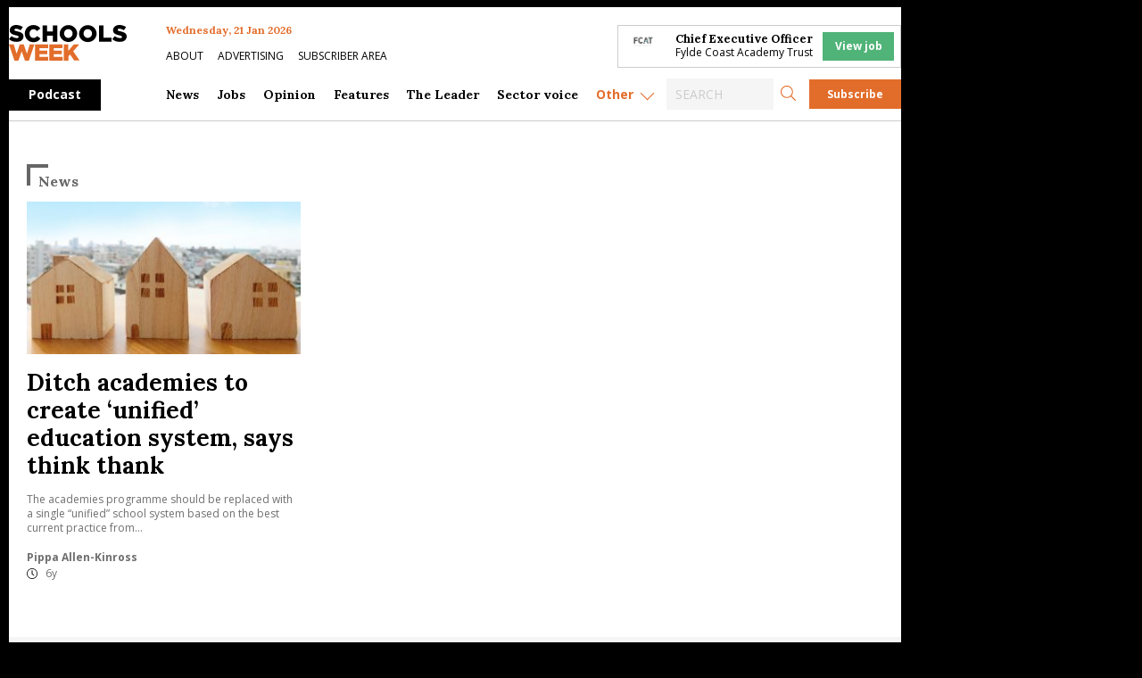

--- FILE ---
content_type: text/html; charset=UTF-8
request_url: https://schoolsweek.co.uk/tag/edsk/
body_size: 27896
content:
<!doctype html>
<html class="no-js" dir="ltr" lang="en-GB" prefix="og: https://ogp.me/ns#">

<head>
	<meta charset="UTF-8" />
	<meta name="viewport" content="width=device-width, initial-scale=1.0" />
	<link rel="DNS-prefetch" href="//fonts.googleapis.com" />
	<link rel="preconnect" href="https://fonts.googleapis.com">
	<link rel="preconnect" href="https://fonts.gstatic.com" crossorigin>
	<link href="https://fonts.googleapis.com/css2?family=Lora:ital,wght@0,400;0,500;0,700;1,400;1,500;1,700&family=Open+Sans:ital,wght@0,400;0,600;0,700;1,400;1,600;1,700&display=swap" rel="stylesheet">
	<link rel="preconnect" href="https://cdn-cookieyes.com">
	<link rel="preconnect" href="https://cdn.broadstreetads.com">
	<link rel="preconnect" href="https://a.omappapi.com">
	<title>EDSK | Schools Week</title>

		<!-- All in One SEO Pro 4.9.3 - aioseo.com -->
	<meta name="robots" content="max-image-preview:large" />
	<meta name="google-site-verification" content="0_S1bNOgEOb8-P5YJS4NUsxT6QJc2eOKAYYf8V6EDmU" />
	<link rel="canonical" href="https://schoolsweek.co.uk/tag/edsk/" />
	<meta name="generator" content="All in One SEO Pro (AIOSEO) 4.9.3" />
		<meta property="og:locale" content="en_GB" />
		<meta property="og:site_name" content="Schools Week" />
		<meta property="og:type" content="article" />
		<meta property="og:title" content="EDSK | Schools Week" />
		<meta property="og:url" content="https://schoolsweek.co.uk/tag/edsk/" />
		<meta property="fb:admins" content="705818122864978" />
		<meta property="og:image" content="https://schoolsweek.co.uk/wp-content/uploads/2021/01/SW-scoial.png" />
		<meta property="og:image:secure_url" content="https://schoolsweek.co.uk/wp-content/uploads/2021/01/SW-scoial.png" />
		<meta property="og:image:width" content="1024" />
		<meta property="og:image:height" content="512" />
		<meta property="article:publisher" content="https://www.facebook.com/schoolsweekUK/" />
		<meta name="twitter:card" content="summary_large_image" />
		<meta name="twitter:site" content="@SchoolsWeek" />
		<meta name="twitter:title" content="EDSK | Schools Week" />
		<meta name="twitter:image" content="https://schoolsweek.co.uk/wp-content/uploads/2021/01/SW-scoial.png" />
		<script type="application/ld+json" class="aioseo-schema">
			{"@context":"https:\/\/schema.org","@graph":[{"@type":"BreadcrumbList","@id":"https:\/\/schoolsweek.co.uk\/tag\/edsk\/#breadcrumblist","itemListElement":[{"@type":"ListItem","@id":"https:\/\/schoolsweek.co.uk#listItem","position":1,"name":"Home","item":"https:\/\/schoolsweek.co.uk","nextItem":{"@type":"ListItem","@id":"https:\/\/schoolsweek.co.uk\/tag\/edsk\/#listItem","name":"EDSK"}},{"@type":"ListItem","@id":"https:\/\/schoolsweek.co.uk\/tag\/edsk\/#listItem","position":2,"name":"EDSK","previousItem":{"@type":"ListItem","@id":"https:\/\/schoolsweek.co.uk#listItem","name":"Home"}}]},{"@type":"CollectionPage","@id":"https:\/\/schoolsweek.co.uk\/tag\/edsk\/#collectionpage","url":"https:\/\/schoolsweek.co.uk\/tag\/edsk\/","name":"EDSK | Schools Week","inLanguage":"en-GB","isPartOf":{"@id":"https:\/\/schoolsweek.co.uk\/#website"},"breadcrumb":{"@id":"https:\/\/schoolsweek.co.uk\/tag\/edsk\/#breadcrumblist"}},{"@type":"Organization","@id":"https:\/\/schoolsweek.co.uk\/#organization","name":"Schools Week","description":"The latest schools & education news","url":"https:\/\/schoolsweek.co.uk\/","email":"news@schoolsweek.co.uk","telephone":"+442081234778","logo":{"@type":"ImageObject","url":"https:\/\/schoolsweek.co.uk\/wp-content\/uploads\/2021\/01\/SW-logo.png","@id":"https:\/\/schoolsweek.co.uk\/tag\/edsk\/#organizationLogo","width":500,"height":149},"image":{"@id":"https:\/\/schoolsweek.co.uk\/tag\/edsk\/#organizationLogo"},"sameAs":["https:\/\/www.linkedin.com\/company\/schools-week\/"]},{"@type":"WebSite","@id":"https:\/\/schoolsweek.co.uk\/#website","url":"https:\/\/schoolsweek.co.uk\/","name":"Schools Week","description":"The latest schools & education news","inLanguage":"en-GB","publisher":{"@id":"https:\/\/schoolsweek.co.uk\/#organization"}}]}
		</script>
		<!-- All in One SEO Pro -->

<script id="cookieyes" type="text/javascript" src="https://cdn-cookieyes.com/client_data/f58682d4f314084784ee9005/script.js"></script><link rel='dns-prefetch' href='//daily.schoolsweek.co.uk' />
<link rel='dns-prefetch' href='//elevate.schoolsweek.co.uk' />
<link rel='dns-prefetch' href='//a.omappapi.com' />
<link rel='dns-prefetch' href='//www.googletagmanager.com' />
<style id='wp-img-auto-sizes-contain-inline-css' type='text/css'>
img:is([sizes=auto i],[sizes^="auto," i]){contain-intrinsic-size:3000px 1500px}
/*# sourceURL=wp-img-auto-sizes-contain-inline-css */
</style>
<link rel='stylesheet' id='optinmonster-memberpress-css' href='//schoolsweek.co.uk/wp-content/plugins/optinmonster/assets/dist/css/memberpress.min.css?ver=2.16.22' type='text/css' media='all' />
<link rel='stylesheet' id='formidable-css' href='//schoolsweek.co.uk/wp-content/plugins/formidable/css/formidableforms.css?ver=12171751' type='text/css' media='all' />
<link rel='stylesheet' id='mp-theme-css' href='//schoolsweek.co.uk/wp-content/plugins/memberpress/css/ui/theme.css?ver=1.12.11' type='text/css' media='all' />
<link rel='stylesheet' id='wp-block-library-css' href='//schoolsweek.co.uk/wp-includes/css/dist/block-library/style.min.css?ver=6.9' type='text/css' media='all' />
<style id='classic-theme-styles-inline-css' type='text/css'>
/*! This file is auto-generated */
.wp-block-button__link{color:#fff;background-color:#32373c;border-radius:9999px;box-shadow:none;text-decoration:none;padding:calc(.667em + 2px) calc(1.333em + 2px);font-size:1.125em}.wp-block-file__button{background:#32373c;color:#fff;text-decoration:none}
/*# sourceURL=/wp-includes/css/classic-themes.min.css */
</style>
<link rel='stylesheet' id='liveblog24_live_blogging_tool-cgb-style-css-css' href='//schoolsweek.co.uk/wp-content/plugins/24liveblog/dist/blocks.style.build.css' type='text/css' media='all' />
<link rel='stylesheet' id='bigb-image-gallery-style-css' href='//schoolsweek.co.uk/wp-content/plugins/3d-image-gallery/build/view.css?ver=6.9' type='text/css' media='all' />
<link rel='stylesheet' id='aioseo/css/src/vue/standalone/blocks/table-of-contents/global.scss-css' href='//schoolsweek.co.uk/wp-content/plugins/all-in-one-seo-pack-pro/dist/Pro/assets/css/table-of-contents/global.e90f6d47.css?ver=4.9.3' type='text/css' media='all' />
<link rel='stylesheet' id='aioseo/css/src/vue/standalone/blocks/pro/recipe/global.scss-css' href='//schoolsweek.co.uk/wp-content/plugins/all-in-one-seo-pack-pro/dist/Pro/assets/css/recipe/global.67a3275f.css?ver=4.9.3' type='text/css' media='all' />
<link rel='stylesheet' id='aioseo/css/src/vue/standalone/blocks/pro/product/global.scss-css' href='//schoolsweek.co.uk/wp-content/plugins/all-in-one-seo-pack-pro/dist/Pro/assets/css/product/global.61066cfb.css?ver=4.9.3' type='text/css' media='all' />
<style id='gutena-accordion-style-inline-css' type='text/css'>
.gutena-accordion-block{display:grid;row-gap:calc(var(--gutena--accordion-panel-spacing, 20)*1px)}.gutena-accordion-block>.gutena-accordion-block__panel{background-color:var(--gutena--accordion-panel-background-color);border:var(--gutena--accordion-panel-border);border-radius:var(--gutena--accordion-panel-border-radius);cursor:pointer;margin:0!important}.gutena-accordion-block>.gutena-accordion-block__panel>.gutena-accordion-block__panel-title{color:var(--gutena--accordion-panel-title-color);cursor:pointer;padding:var(--gutena--accordion-panel-padding,20px);transition:.4s}.gutena-accordion-block>.gutena-accordion-block__panel>.gutena-accordion-block__panel-title.editor{padding-bottom:0}.gutena-accordion-block>.gutena-accordion-block__panel>.gutena-accordion-block__panel-title>.gutena-accordion-block__panel-title-inner{align-items:center;-moz-column-gap:10px;column-gap:10px;display:flex;margin:0;padding:0}.gutena-accordion-block>.gutena-accordion-block__panel>.gutena-accordion-block__panel-title>.gutena-accordion-block__panel-title-inner div,.gutena-accordion-block>.gutena-accordion-block__panel>.gutena-accordion-block__panel-title>.gutena-accordion-block__panel-title-inner p{color:var(--gutena--accordion-panel-title-color,var(--wp--preset--color--tertiary))!important;font-family:var(--gutena--accordion-panel-title-font-family,var(--wp--custom--typography--font-family--secondary));font-size:var(--gutena--accordion-panel-title-font-size,var(--wp--custom--typography--font-size--p));font-style:var(--gutena--accordion-panel-title-font-style,inherit);font-weight:var(--gutena--accordion-panel-title-font-weight);line-height:var(--gutena--accordion-panel-title-line-height,var(--wp--custom--typography--line-height--p));text-transform:var(--gutena--accordion-panel-title-text-transform)}.gutena-accordion-block>.gutena-accordion-block__panel>.gutena-accordion-block__panel-title>.gutena-accordion-block__panel-title-inner>.trigger-plus-minus{align-items:center;display:flex;height:20px;justify-content:center;margin-left:auto;position:relative;width:20px}.gutena-accordion-block>.gutena-accordion-block__panel>.gutena-accordion-block__panel-title>.gutena-accordion-block__panel-title-inner>.trigger-plus-minus>.horizontal{background-color:#313233;height:2px;opacity:1;position:absolute;transform:rotate(-90deg);transition:all .2s ease-in-out;width:60%}.gutena-accordion-block>.gutena-accordion-block__panel>.gutena-accordion-block__panel-title>.gutena-accordion-block__panel-title-inner>.trigger-plus-minus>.vertical{background-color:#313233;height:60%;transform:rotate(-90deg);transition:all .2s ease-in-out;width:2px}.gutena-accordion-block>.gutena-accordion-block__panel>.gutena-accordion-block__panel-title>.gutena-accordion-block__panel-title-inner>.trigger-up-down{display:inline-block;height:1.1rem;margin-left:auto;position:relative;top:50%;transform:translateY(-50%);width:1.1rem}.gutena-accordion-block>.gutena-accordion-block__panel>.gutena-accordion-block__panel-title>.gutena-accordion-block__panel-title-inner>.trigger-up-down>.horizontal{background-color:#313233;bottom:0;display:inline-block;height:.1rem;left:0;position:absolute;transform:rotate(45deg);transition:all .2s ease;width:.66rem}.gutena-accordion-block>.gutena-accordion-block__panel>.gutena-accordion-block__panel-title>.gutena-accordion-block__panel-title-inner>.trigger-up-down>.vertical{background-color:#313233;bottom:0;display:inline-block;height:.1rem;position:absolute;right:0;transform:rotate(-45deg);transition:all .2s ease;width:.66rem}.gutena-accordion-block>.gutena-accordion-block__panel>.gutena-accordion-block__panel-title>.gutena-accordion-block__panel-title-inner h1{font-size:var(--gutena--accordion-panel-title-font-size,var(--wp--custom--typography--font-size--hone));line-height:var(--gutena--accordion-panel-title-line-height,var(--wp--custom--typography--line-height--hone))}.gutena-accordion-block>.gutena-accordion-block__panel>.gutena-accordion-block__panel-title>.gutena-accordion-block__panel-title-inner h1,.gutena-accordion-block>.gutena-accordion-block__panel>.gutena-accordion-block__panel-title>.gutena-accordion-block__panel-title-inner h2{color:var(--gutena--accordion-panel-title-color,var(--wp--preset--color--secondary))!important;font-family:var(--gutena--accordion-panel-title-font-family,var(--wp--custom--typography--font-family--primary));font-weight:var(--gutena--accordion-panel-title-font-weight,var(--wp--custom--typography--font-weight--semi-bold));text-transform:var(--gutena--accordion-panel-title-text-transform)}.gutena-accordion-block>.gutena-accordion-block__panel>.gutena-accordion-block__panel-title>.gutena-accordion-block__panel-title-inner h2{font-size:var(--gutena--accordion-panel-title-font-size,var(--wp--custom--typography--font-size--htwo));line-height:var(--gutena--accordion-panel-title-line-height,var(--wp--custom--typography--line-height--htwo))}.gutena-accordion-block>.gutena-accordion-block__panel>.gutena-accordion-block__panel-title>.gutena-accordion-block__panel-title-inner h3{font-size:var(--gutena--accordion-panel-title-font-size,var(--wp--custom--typography--font-size--hthree));line-height:var(--gutena--accordion-panel-title-line-height,var(--wp--custom--typography--line-height--hthree))}.gutena-accordion-block>.gutena-accordion-block__panel>.gutena-accordion-block__panel-title>.gutena-accordion-block__panel-title-inner h3,.gutena-accordion-block>.gutena-accordion-block__panel>.gutena-accordion-block__panel-title>.gutena-accordion-block__panel-title-inner h4{color:var(--gutena--accordion-panel-title-color,var(--wp--preset--color--secondary))!important;font-family:var(--gutena--accordion-panel-title-font-family,var(--wp--custom--typography--font-family--primary));font-weight:var(--gutena--accordion-panel-title-font-weight,var(--wp--custom--typography--font-weight--semi-bold));text-transform:var(--gutena--accordion-panel-title-text-transform)}.gutena-accordion-block>.gutena-accordion-block__panel>.gutena-accordion-block__panel-title>.gutena-accordion-block__panel-title-inner h4{font-size:var(--gutena--accordion-panel-title-font-size,var(--wp--custom--typography--font-size--hfour));line-height:var(--gutena--accordion-panel-title-line-height,var(--wp--custom--typography--line-height--hfour))}.gutena-accordion-block>.gutena-accordion-block__panel>.gutena-accordion-block__panel-title>.gutena-accordion-block__panel-title-inner h5{font-size:var(--gutena--accordion-panel-title-font-size,var(--wp--custom--typography--font-size--hfive));line-height:var(--gutena--accordion-panel-title-line-height,var(--wp--custom--typography--line-height--hfive))}.gutena-accordion-block>.gutena-accordion-block__panel>.gutena-accordion-block__panel-title>.gutena-accordion-block__panel-title-inner h5,.gutena-accordion-block>.gutena-accordion-block__panel>.gutena-accordion-block__panel-title>.gutena-accordion-block__panel-title-inner h6{color:var(--gutena--accordion-panel-title-color,var(--wp--preset--color--secondary))!important;font-family:var(--gutena--accordion-panel-title-font-family,var(--wp--custom--typography--font-family--primary));font-weight:var(--gutena--accordion-panel-title-font-weight,var(--wp--custom--typography--font-weight--semi-bold));text-transform:var(--gutena--accordion-panel-title-text-transform)}.gutena-accordion-block>.gutena-accordion-block__panel>.gutena-accordion-block__panel-title>.gutena-accordion-block__panel-title-inner h6{font-size:var(--gutena--accordion-panel-title-font-size,var(--wp--custom--typography--font-size--hsix));line-height:var(--gutena--accordion-panel-title-line-height,var(--wp--custom--typography--line-height--hsix))}.gutena-accordion-block>.gutena-accordion-block__panel>.gutena-accordion-block__panel-content{color:var(--gutena--accordion-panel-content-color,var(--wp--preset--color--tertiary));cursor:default;font-family:var(--gutena--accordion-panel-content-font-family,var(--wp--custom--typography--font-family--secondary));font-size:var(--gutena--accordion-panel-content-font-size,var(--wp--custom--typography--line-height--p));font-style:var(--gutena--accordion-panel-content-font-style);font-weight:var(--gutena--accordion-panel-content-font-weight);line-height:var(--gutena--accordion-panel-content-line-height,var(--wp--custom--typography--line-height--p));text-transform:var(--gutena--accordion-panel-content-text-transform)}.gutena-accordion-block>.gutena-accordion-block__panel>.gutena-accordion-block__panel-content .wp-block-image:last-of-type,.gutena-accordion-block>.gutena-accordion-block__panel>.gutena-accordion-block__panel-content figcaption:last-of-type{margin-bottom:0}.gutena-accordion-block>.gutena-accordion-block__panel>.gutena-accordion-block__panel-content:not(.editor){max-height:0;overflow:hidden;transition:max-height .2s ease-out}.gutena-accordion-block>.gutena-accordion-block__panel>.gutena-accordion-block__panel-content>.gutena-accordion-block__panel-content-inner{margin-top:calc(var(--gutena--accordion-panel-title-content-spacing)*1px);padding:var(--gutena--accordion-panel-padding,20px);padding-top:0}.gutena-accordion-block>.gutena-accordion-block__panel>.gutena-accordion-block__panel-content>.gutena-accordion-block__panel-content-inner>:last-child{margin-bottom:0}.gutena-accordion-block>.gutena-accordion-block__panel.active>.gutena-accordion-block__panel-title{padding-bottom:0}.gutena-accordion-block>.gutena-accordion-block__panel.active>.gutena-accordion-block__panel-title>.gutena-accordion-block__panel-title-inner>.trigger-plus-minus>.horizontal{opacity:0;transform:rotate(90deg)}.gutena-accordion-block>.gutena-accordion-block__panel.active>.gutena-accordion-block__panel-title>.gutena-accordion-block__panel-title-inner>.trigger-plus-minus>.vertical{transform:rotate(90deg)}.gutena-accordion-block>.gutena-accordion-block__panel.active>.gutena-accordion-block__panel-title>.gutena-accordion-block__panel-title-inner>.trigger-up-down>.horizontal{transform:rotate(-45deg)}.gutena-accordion-block>.gutena-accordion-block__panel.active>.gutena-accordion-block__panel-title>.gutena-accordion-block__panel-title-inner>.trigger-up-down>.vertical{transform:rotate(45deg)}

/*# sourceURL=https://schoolsweek.co.uk/wp-content/plugins/gutena-accordion/build/style-index.css */
</style>
<link rel='stylesheet' id='aioseo-local-business/css/src/assets/scss/business-info.scss-css' href='//schoolsweek.co.uk/wp-content/plugins/aioseo-local-business/dist/css/business-info.DlwHGRMe.css?ver=1.3.12' type='text/css' media='all' />
<link rel='stylesheet' id='aioseo-local-business/css/src/assets/scss/opening-hours.scss-css' href='//schoolsweek.co.uk/wp-content/plugins/aioseo-local-business/dist/css/opening-hours.Bg1Edlf_.css?ver=1.3.12' type='text/css' media='all' />
<link rel='stylesheet' id='awsm-ead-public-css' href='//schoolsweek.co.uk/wp-content/plugins/embed-any-document/css/embed-public.min.css?ver=2.7.12' type='text/css' media='all' />
<link rel='stylesheet' id='main-stylesheet-css' href='//schoolsweek.co.uk/wp-content/themes/schoolsweek/dist/assets/css/app.css?ver=2.11.23' type='text/css' media='all' />
<script type="text/javascript" src="//schoolsweek.co.uk/wp-includes/js/dist/vendor/react.min.js?ver=18.3.1.1" id="react-js"></script>
<script type="text/javascript" src="//schoolsweek.co.uk/wp-includes/js/dist/vendor/react-dom.min.js?ver=18.3.1.1" id="react-dom-js"></script>
<script type="text/javascript" src="//schoolsweek.co.uk/wp-includes/js/dist/vendor/react-jsx-runtime.min.js?ver=18.3.1" id="react-jsx-runtime-js"></script>
<script type="text/javascript" src="//schoolsweek.co.uk/wp-includes/js/dist/dom-ready.min.js?ver=f77871ff7694fffea381" id="wp-dom-ready-js"></script>
<script type="text/javascript" src="//schoolsweek.co.uk/wp-includes/js/dist/hooks.min.js?ver=dd5603f07f9220ed27f1" id="wp-hooks-js"></script>
<script type="text/javascript" src="//schoolsweek.co.uk/wp-includes/js/dist/i18n.min.js?ver=c26c3dc7bed366793375" id="wp-i18n-js"></script>
<script type="text/javascript" id="wp-i18n-js-after">
/* <![CDATA[ */
wp.i18n.setLocaleData( { 'text direction\u0004ltr': [ 'ltr' ] } );
//# sourceURL=wp-i18n-js-after
/* ]]> */
</script>
<script type="text/javascript" id="wp-a11y-js-translations">
/* <![CDATA[ */
( function( domain, translations ) {
	var localeData = translations.locale_data[ domain ] || translations.locale_data.messages;
	localeData[""].domain = domain;
	wp.i18n.setLocaleData( localeData, domain );
} )( "default", {"translation-revision-date":"2025-12-15 12:18:56+0000","generator":"GlotPress\/4.0.3","domain":"messages","locale_data":{"messages":{"":{"domain":"messages","plural-forms":"nplurals=2; plural=n != 1;","lang":"en_GB"},"Notifications":["Notifications"]}},"comment":{"reference":"wp-includes\/js\/dist\/a11y.js"}} );
//# sourceURL=wp-a11y-js-translations
/* ]]> */
</script>
<script type="text/javascript" src="//schoolsweek.co.uk/wp-includes/js/dist/a11y.min.js?ver=cb460b4676c94bd228ed" id="wp-a11y-js"></script>
<script type="text/javascript" src="//schoolsweek.co.uk/wp-includes/js/dist/url.min.js?ver=9e178c9516d1222dc834" id="wp-url-js"></script>
<script type="text/javascript" id="wp-api-fetch-js-translations">
/* <![CDATA[ */
( function( domain, translations ) {
	var localeData = translations.locale_data[ domain ] || translations.locale_data.messages;
	localeData[""].domain = domain;
	wp.i18n.setLocaleData( localeData, domain );
} )( "default", {"translation-revision-date":"2025-12-15 12:18:56+0000","generator":"GlotPress\/4.0.3","domain":"messages","locale_data":{"messages":{"":{"domain":"messages","plural-forms":"nplurals=2; plural=n != 1;","lang":"en_GB"},"Could not get a valid response from the server.":["Could not get a valid response from the server."],"Unable to connect. Please check your Internet connection.":["Unable to connect. Please check your Internet connection."],"Media upload failed. If this is a photo or a large image, please scale it down and try again.":["Media upload failed. If this is a photo or a large image, please scale it down and try again."],"The response is not a valid JSON response.":["The response is not a valid JSON response."]}},"comment":{"reference":"wp-includes\/js\/dist\/api-fetch.js"}} );
//# sourceURL=wp-api-fetch-js-translations
/* ]]> */
</script>
<script type="text/javascript" src="//schoolsweek.co.uk/wp-includes/js/dist/api-fetch.min.js?ver=3a4d9af2b423048b0dee" id="wp-api-fetch-js"></script>
<script type="text/javascript" id="wp-api-fetch-js-after">
/* <![CDATA[ */
wp.apiFetch.use( wp.apiFetch.createRootURLMiddleware( "https://schoolsweek.co.uk/wp-json/" ) );
wp.apiFetch.nonceMiddleware = wp.apiFetch.createNonceMiddleware( "abadb65f1a" );
wp.apiFetch.use( wp.apiFetch.nonceMiddleware );
wp.apiFetch.use( wp.apiFetch.mediaUploadMiddleware );
wp.apiFetch.nonceEndpoint = "https://schoolsweek.co.uk/wp-admin/admin-ajax.php?action=rest-nonce";
//# sourceURL=wp-api-fetch-js-after
/* ]]> */
</script>
<script type="text/javascript" src="//schoolsweek.co.uk/wp-includes/js/dist/blob.min.js?ver=9113eed771d446f4a556" id="wp-blob-js"></script>
<script type="text/javascript" src="//schoolsweek.co.uk/wp-includes/js/dist/block-serialization-default-parser.min.js?ver=14d44daebf663d05d330" id="wp-block-serialization-default-parser-js"></script>
<script type="text/javascript" src="//schoolsweek.co.uk/wp-includes/js/dist/autop.min.js?ver=9fb50649848277dd318d" id="wp-autop-js"></script>
<script type="text/javascript" src="//schoolsweek.co.uk/wp-includes/js/dist/deprecated.min.js?ver=e1f84915c5e8ae38964c" id="wp-deprecated-js"></script>
<script type="text/javascript" src="//schoolsweek.co.uk/wp-includes/js/dist/dom.min.js?ver=26edef3be6483da3de2e" id="wp-dom-js"></script>
<script type="text/javascript" src="//schoolsweek.co.uk/wp-includes/js/dist/escape-html.min.js?ver=6561a406d2d232a6fbd2" id="wp-escape-html-js"></script>
<script type="text/javascript" src="//schoolsweek.co.uk/wp-includes/js/dist/element.min.js?ver=6a582b0c827fa25df3dd" id="wp-element-js"></script>
<script type="text/javascript" src="//schoolsweek.co.uk/wp-includes/js/dist/is-shallow-equal.min.js?ver=e0f9f1d78d83f5196979" id="wp-is-shallow-equal-js"></script>
<script type="text/javascript" id="wp-keycodes-js-translations">
/* <![CDATA[ */
( function( domain, translations ) {
	var localeData = translations.locale_data[ domain ] || translations.locale_data.messages;
	localeData[""].domain = domain;
	wp.i18n.setLocaleData( localeData, domain );
} )( "default", {"translation-revision-date":"2025-12-15 12:18:56+0000","generator":"GlotPress\/4.0.3","domain":"messages","locale_data":{"messages":{"":{"domain":"messages","plural-forms":"nplurals=2; plural=n != 1;","lang":"en_GB"},"Tilde":["Tilde"],"Backtick":["Backtick"],"Period":["Period"],"Comma":["Comma"]}},"comment":{"reference":"wp-includes\/js\/dist\/keycodes.js"}} );
//# sourceURL=wp-keycodes-js-translations
/* ]]> */
</script>
<script type="text/javascript" src="//schoolsweek.co.uk/wp-includes/js/dist/keycodes.min.js?ver=34c8fb5e7a594a1c8037" id="wp-keycodes-js"></script>
<script type="text/javascript" src="//schoolsweek.co.uk/wp-includes/js/dist/priority-queue.min.js?ver=2d59d091223ee9a33838" id="wp-priority-queue-js"></script>
<script type="text/javascript" src="//schoolsweek.co.uk/wp-includes/js/dist/compose.min.js?ver=7a9b375d8c19cf9d3d9b" id="wp-compose-js"></script>
<script type="text/javascript" src="//schoolsweek.co.uk/wp-includes/js/dist/private-apis.min.js?ver=4f465748bda624774139" id="wp-private-apis-js"></script>
<script type="text/javascript" src="//schoolsweek.co.uk/wp-includes/js/dist/redux-routine.min.js?ver=8bb92d45458b29590f53" id="wp-redux-routine-js"></script>
<script type="text/javascript" src="//schoolsweek.co.uk/wp-includes/js/dist/data.min.js?ver=f940198280891b0b6318" id="wp-data-js"></script>
<script type="text/javascript" id="wp-data-js-after">
/* <![CDATA[ */
( function() {
	var userId = 0;
	var storageKey = "WP_DATA_USER_" + userId;
	wp.data
		.use( wp.data.plugins.persistence, { storageKey: storageKey } );
} )();
//# sourceURL=wp-data-js-after
/* ]]> */
</script>
<script type="text/javascript" src="//schoolsweek.co.uk/wp-includes/js/dist/html-entities.min.js?ver=e8b78b18a162491d5e5f" id="wp-html-entities-js"></script>
<script type="text/javascript" id="wp-rich-text-js-translations">
/* <![CDATA[ */
( function( domain, translations ) {
	var localeData = translations.locale_data[ domain ] || translations.locale_data.messages;
	localeData[""].domain = domain;
	wp.i18n.setLocaleData( localeData, domain );
} )( "default", {"translation-revision-date":"2025-12-15 12:18:56+0000","generator":"GlotPress\/4.0.3","domain":"messages","locale_data":{"messages":{"":{"domain":"messages","plural-forms":"nplurals=2; plural=n != 1;","lang":"en_GB"},"%s applied.":["%s applied."],"%s removed.":["%s removed."]}},"comment":{"reference":"wp-includes\/js\/dist\/rich-text.js"}} );
//# sourceURL=wp-rich-text-js-translations
/* ]]> */
</script>
<script type="text/javascript" src="//schoolsweek.co.uk/wp-includes/js/dist/rich-text.min.js?ver=5bdbb44f3039529e3645" id="wp-rich-text-js"></script>
<script type="text/javascript" src="//schoolsweek.co.uk/wp-includes/js/dist/shortcode.min.js?ver=0b3174183b858f2df320" id="wp-shortcode-js"></script>
<script type="text/javascript" src="//schoolsweek.co.uk/wp-includes/js/dist/warning.min.js?ver=d69bc18c456d01c11d5a" id="wp-warning-js"></script>
<script type="text/javascript" id="wp-blocks-js-translations">
/* <![CDATA[ */
( function( domain, translations ) {
	var localeData = translations.locale_data[ domain ] || translations.locale_data.messages;
	localeData[""].domain = domain;
	wp.i18n.setLocaleData( localeData, domain );
} )( "default", {"translation-revision-date":"2025-12-15 12:18:56+0000","generator":"GlotPress\/4.0.3","domain":"messages","locale_data":{"messages":{"":{"domain":"messages","plural-forms":"nplurals=2; plural=n != 1;","lang":"en_GB"},"%1$s Block. Row %2$d":["%1$s Block. Row %2$d"],"Design":["Design"],"%s Block":["%s Block"],"%1$s Block. %2$s":["%1$s Block. %2$s"],"%1$s Block. Column %2$d":["%1$s Block. Column %2$d"],"%1$s Block. Column %2$d. %3$s":["%1$s Block. Column %2$d. %3$s"],"%1$s Block. Row %2$d. %3$s":["%1$s Block. Row %2$d. %3$s"],"Reusable blocks":["Reusable blocks"],"Embeds":["Embeds"],"Text":["Text"],"Widgets":["Widgets"],"Theme":["Theme"],"Media":["Media"]}},"comment":{"reference":"wp-includes\/js\/dist\/blocks.js"}} );
//# sourceURL=wp-blocks-js-translations
/* ]]> */
</script>
<script type="text/javascript" src="//schoolsweek.co.uk/wp-includes/js/dist/blocks.min.js?ver=de131db49fa830bc97da" id="wp-blocks-js"></script>
<script type="text/javascript" src="//schoolsweek.co.uk/wp-includes/js/dist/vendor/moment.min.js?ver=2.30.1" id="moment-js"></script>
<script type="text/javascript" id="moment-js-after">
/* <![CDATA[ */
moment.updateLocale( 'en_GB', {"months":["January","February","March","April","May","June","July","August","September","October","November","December"],"monthsShort":["Jan","Feb","Mar","Apr","May","Jun","Jul","Aug","Sep","Oct","Nov","Dec"],"weekdays":["Sunday","Monday","Tuesday","Wednesday","Thursday","Friday","Saturday"],"weekdaysShort":["Sun","Mon","Tue","Wed","Thu","Fri","Sat"],"week":{"dow":1},"longDateFormat":{"LT":"g:i a","LTS":null,"L":null,"LL":"j F Y","LLL":"j F Y H:i","LLLL":null}} );
//# sourceURL=moment-js-after
/* ]]> */
</script>
<script type="text/javascript" src="//schoolsweek.co.uk/wp-includes/js/dist/date.min.js?ver=795a56839718d3ff7eae" id="wp-date-js"></script>
<script type="text/javascript" id="wp-date-js-after">
/* <![CDATA[ */
wp.date.setSettings( {"l10n":{"locale":"en_GB","months":["January","February","March","April","May","June","July","August","September","October","November","December"],"monthsShort":["Jan","Feb","Mar","Apr","May","Jun","Jul","Aug","Sep","Oct","Nov","Dec"],"weekdays":["Sunday","Monday","Tuesday","Wednesday","Thursday","Friday","Saturday"],"weekdaysShort":["Sun","Mon","Tue","Wed","Thu","Fri","Sat"],"meridiem":{"am":"am","pm":"pm","AM":"AM","PM":"PM"},"relative":{"future":"%s from now","past":"%s ago","s":"a second","ss":"%d seconds","m":"a minute","mm":"%d minutes","h":"an hour","hh":"%d hours","d":"a day","dd":"%d days","M":"a month","MM":"%d months","y":"a year","yy":"%d years"},"startOfWeek":1},"formats":{"time":"g:i a","date":"j F Y","datetime":"j F Y H:i","datetimeAbbreviated":"j F Y H:i"},"timezone":{"offset":0,"offsetFormatted":"0","string":"Europe/London","abbr":"GMT"}} );
//# sourceURL=wp-date-js-after
/* ]]> */
</script>
<script type="text/javascript" src="//schoolsweek.co.uk/wp-includes/js/dist/primitives.min.js?ver=0b5dcc337aa7cbf75570" id="wp-primitives-js"></script>
<script type="text/javascript" id="wp-components-js-translations">
/* <![CDATA[ */
( function( domain, translations ) {
	var localeData = translations.locale_data[ domain ] || translations.locale_data.messages;
	localeData[""].domain = domain;
	wp.i18n.setLocaleData( localeData, domain );
} )( "default", {"translation-revision-date":"2025-12-15 12:18:56+0000","generator":"GlotPress\/4.0.3","domain":"messages","locale_data":{"messages":{"":{"domain":"messages","plural-forms":"nplurals=2; plural=n != 1;","lang":"en_GB"},"December":["December"],"November":["November"],"October":["October"],"September":["September"],"August":["August"],"July":["July"],"June":["June"],"May":["May"],"April":["April"],"March":["March"],"February":["February"],"January":["January"],"Optional":["Optional"],"%s, selected":["%s, selected"],"Go to the Previous Month":["Go to the Previous Month"],"Go to the Next Month":["Go to the Next Month"],"Today, %s":["Today, %s"],"Date range calendar":["Date range calendar"],"Date calendar":["Date calendar"],"input control\u0004Show %s":["Show %s"],"Border color picker. The currently selected color has a value of \"%s\".":["Border colour picker. The currently selected colour has a value of \"%s\"."],"Border color picker. The currently selected color is called \"%1$s\" and has a value of \"%2$s\".":["Border colour picker. The currently selected colour is called \"%1$s\" and has a value of \"%2$s\"."],"Border color and style picker. The currently selected color has a value of \"%s\".":["Border colour and style picker. The currently selected colour has a value of \"%s\"."],"Border color and style picker. The currently selected color has a value of \"%1$s\". The currently selected style is \"%2$s\".":["Border colour and style picker. The currently selected colour has a value of \"%1$s\". The currently selected style is \"%2$s\"."],"Border color and style picker. The currently selected color is called \"%1$s\" and has a value of \"%2$s\".":["Border colour and style picker. The currently selected colour is called \"%1$s\" and has a value of \"%2$s\"."],"Border color and style picker. The currently selected color is called \"%1$s\" and has a value of \"%2$s\". The currently selected style is \"%3$s\".":["Border colour and style picker. The currently selected colour is called \"%1$s\" and has a value of \"%2$s\". The currently selected style is \"%3$s\"."],"%d item selected":["%d item selected","%d items selected"],"Select AM or PM":["Select AM or PM"],"Select an item":["Select an item"],"No items found":["No items found"],"Remove color: %s":["Remove colour: %s"],"authors\u0004All":["All"],"categories\u0004All":["All"],"Edit: %s":["Edit: %s"],"Left and right sides":["Left and right sides"],"Top and bottom sides":["Top and bottom sides"],"Right side":["Right side"],"Left side":["Left side"],"Bottom side":["Bottom side"],"Top side":["Top side"],"Large viewport largest dimension (lvmax)":["Large viewport largest dimension (lvmax)"],"Small viewport largest dimension (svmax)":["Small viewport largest dimension (svmax)"],"Dynamic viewport largest dimension (dvmax)":["Dynamic viewport largest dimension (dvmax)"],"Dynamic viewport smallest dimension (dvmin)":["Dynamic viewport smallest dimension (dvmin)"],"Dynamic viewport width or height (dvb)":["Dynamic viewport width or height (dvb)"],"Dynamic viewport width or height (dvi)":["Dynamic viewport width or height (dvi)"],"Dynamic viewport height (dvh)":["Dynamic viewport height (dvh)"],"Dynamic viewport width (dvw)":["Dynamic viewport width (dvw)"],"Large viewport smallest dimension (lvmin)":["Large viewport smallest dimension (lvmin)"],"Large viewport width or height (lvb)":["Large viewport width or height (lvb)"],"Large viewport width or height (lvi)":["Large viewport width or height (lvi)"],"Large viewport height (lvh)":["Large viewport height (lvh)"],"Large viewport width (lvw)":["Large viewport width (lvw)"],"Small viewport smallest dimension (svmin)":["Small viewport smallest dimension (svmin)"],"Small viewport width or height (svb)":["Small viewport width or height (svb)"],"Viewport smallest size in the block direction (svb)":["Viewport smallest size in the block direction (svb)"],"Small viewport width or height (svi)":["Small viewport width or height (svi)"],"Viewport smallest size in the inline direction (svi)":["Viewport smallest size in the inline direction (svi)"],"Small viewport height (svh)":["Small viewport height (svh)"],"Small viewport width (svw)":["Small viewport width (svw)"],"No color selected":["No colour selected"],"Required":["Required"],"Notice":["Notice"],"Error notice":["Error notice"],"Information notice":["Information notice"],"Warning notice":["Warning notice"],"Focal point top position":["Focal point top position"],"Focal point left position":["Focal point left position"],"Scrollable section":["Scrollable section"],"Initial %d result loaded. Type to filter all available results. Use up and down arrow keys to navigate.":["Initial %d result loaded. Type to filter all available results. Use up and down arrow keys to navigate.","Initial %d results loaded. Type to filter all available results. Use up and down arrow keys to navigate."],"Extra Extra Large":["Extra Extra Large"],"Show details":["Show details"],"Decrement":["Decrement"],"Increment":["Increment"],"All options reset":["All options reset"],"All options are currently hidden":["All options are currently hidden"],"%s is now visible":["%s is now visible"],"%s hidden and reset to default":["%s hidden and reset to default"],"%s reset to default":["%s reset to default"],"XXL":["XXL"],"XL":["XL"],"L":["L"],"M":["M"],"S":["S"],"Unset":["Unset"],"%1$s. Selected":["%1$s. selected"],"%1$s. Selected. There is %2$d event":["%1$s. Selected. There is %2$d event","%1$s. Selected. There are %2$d events"],"View next month":["View next month"],"View previous month":["View previous month"],"Border color and style picker":["Border colour and style picker"],"Loading \u2026":["Loading \u2026"],"All sides":["All sides"],"Bottom border":["Bottom border"],"Right border":["Right border"],"Left border":["Left border"],"Top border":["Top border"],"Border color picker.":["Border colour picker."],"Border color and style picker.":["Border colour and style picker."],"Custom color picker. The currently selected color is called \"%1$s\" and has a value of \"%2$s\".":["Custom colour picker. The currently selected colour is called \"%1$s\" and has a value of \"%2$s\"."],"Link sides":["Link sides"],"Unlink sides":["Unlink sides"],"Reset all":["Reset all"],"Button label to reveal tool panel options\u0004%s options":["%s options"],"Hide and reset %s":["Hide and reset %s"],"Reset %s":["Reset %s"],"Search %s":["Search %s"],"Set custom size":["Set custom size"],"Use size preset":["Use size preset"],"Currently selected font size: %s":["Currently selected font size: %s"],"Highlights":["Highlights"],"Size of a UI element\u0004Extra Large":["Extra Large"],"Size of a UI element\u0004Large":["Large"],"Size of a UI element\u0004Medium":["Medium"],"Size of a UI element\u0004Small":["Small"],"Size of a UI element\u0004None":["None"],"Currently selected: %s":["Currently selected: %s"],"Reset colors":["Reset colours"],"Reset gradient":["Reset gradient"],"Remove all colors":["Remove all colours"],"Remove all gradients":["Remove all gradients"],"Color options":["Colour options"],"Gradient options":["Gradient options"],"Add color":["Add colour"],"Add gradient":["Add gradient"],"Gradient name":["Gradient name"],"Color %d":["Colour %d"],"Color format":["Colour format"],"Hex color":["Hex colour"],"%1$s (%2$d of %3$d)":["%1$s (%2$d of %3$d)"],"Invalid item":["Invalid item"],"Shadows":["Shadows"],"Duotone: %s":["Duotone: %s"],"Duotone code: %s":["Duotone code: %s"],"%1$s. There is %2$d event":["%1$s. There is %2$d event","%1$s. There are %2$d events"],"Relative to root font size (rem)\u0004rems":["rems"],"Relative to parent font size (em)\u0004ems":["ems"],"Points (pt)":["Points (pt)"],"Picas (pc)":["Picas (pc)"],"Inches (in)":["Inches (in)"],"Millimeters (mm)":["Millimetres (mm)"],"Centimeters (cm)":["Centimetres (cm)"],"x-height of the font (ex)":["x-height of the font (ex)"],"Width of the zero (0) character (ch)":["Width of the zero (0) character (ch)"],"Viewport largest dimension (vmax)":["Viewport largest dimension (vmax)"],"Viewport smallest dimension (vmin)":["Viewport smallest dimension (vmin)"],"Percent (%)":["Percent (%)"],"Border width":["Border width"],"Dotted":["Dotted"],"Dashed":["Dashed"],"Viewport height (vh)":["Viewport height (vh)"],"Viewport width (vw)":["Viewport width (vw)"],"Relative to root font size (rem)":["Relative to root font size (rem)"],"Relative to parent font size (em)":["Relative to parent font size (em)"],"Pixels (px)":["Pixels (px)"],"Percentage (%)":["Percentage (%)"],"Close search":["Close search"],"Search in %s":["Search in %s"],"Select unit":["Select unit"],"Radial":["Radial"],"Linear":["Linear"],"Media preview":["Media preview"],"Coordinated Universal Time":["Coordinated Universal Time"],"Color name":["Colour name"],"Reset search":["Reset search"],"Box Control":["Box Control"],"Alignment Matrix Control":["Alignment Matrix Control"],"Bottom Center":["Bottom Centre"],"Center Right":["Centre Right"],"Center Left":["Centre Left"],"Top Center":["Top Centre"],"Solid":["Solid"],"Finish":["Finish"],"Page %1$d of %2$d":["Page %1$d of %2$d"],"Guide controls":["Guide controls"],"Gradient: %s":["Gradient: %s"],"Gradient code: %s":["Gradient code: %s"],"Remove Control Point":["Remove Control Point"],"Use your left or right arrow keys or drag and drop with the mouse to change the gradient position. Press the button to change the color or remove the control point.":["Use your left or right arrow keys or drag and drop with the mouse to change the gradient position. Press the button to change the colour or remove the control point."],"Gradient control point at position %1$d%% with color code %2$s.":["Gradient control point at position %1$d%% with colour code %2$s."],"Extra Large":["Extra Large"],"Small":["Small"],"Angle":["Angle"],"Separate with commas or the Enter key.":["Separate with commas or the Enter key."],"Separate with commas, spaces, or the Enter key.":["Separate with commas, spaces, or the Enter key."],"Copied!":["Copied!"],"%d result found.":["%d result found.","%d results found."],"Number of items":["Number of items"],"Category":["Category"],"Z \u2192 A":["Z \t A"],"A \u2192 Z":["A \t Z"],"Oldest to newest":["Oldest to newest"],"Newest to oldest":["Newest to oldest"],"Order by":["Order by"],"Dismiss this notice":["Dismiss this notice"],"Remove item":["Remove item"],"Item removed.":["Item removed."],"Item added.":["Item added."],"Add item":["Add item"],"Reset":["Reset"],"(opens in a new tab)":["(opens in a new tab)"],"Minutes":["Minutes"],"Color code: %s":["Colour code: %s"],"Custom color picker":["Custom colour picker"],"No results.":["No results."],"%d result found, use up and down arrow keys to navigate.":["%d result found, use up and down arrow keys to navigate.","%d results found, use up and down arrow keys to navigate."],"Time":["Time"],"Day":["Day"],"Month":["Month"],"Date":["Date"],"Hours":["Hours"],"Item selected.":["Item selected."],"Previous":["Previous"],"Year":["Year"],"Back":["Back"],"Style":["Style"],"Large":["Large"],"Drop files to upload":["Drop files to upload"],"Clear":["Clear"],"Mixed":["Mixed"],"Custom":["Custom"],"Next":["Next"],"PM":["PM"],"AM":["AM"],"Bottom Right":["Bottom Right"],"Bottom Left":["Bottom Left"],"Top Right":["Top Right"],"Top Left":["Top Left"],"Type":["Type"],"Top":["Top"],"Copy":["Copy"],"Font size":["Font size"],"Calendar":["Calendar"],"No results found.":["No results found."],"Default":["Default"],"Close":["Close"],"Search":["Search"],"OK":["OK"],"Medium":["Medium"],"Center":["Centre"],"Left":["Left"],"Cancel":["Cancel"],"Done":["Done"],"None":["None"],"Categories":["Categories"],"Author":["Author"]}},"comment":{"reference":"wp-includes\/js\/dist\/components.js"}} );
//# sourceURL=wp-components-js-translations
/* ]]> */
</script>
<script type="text/javascript" src="//schoolsweek.co.uk/wp-includes/js/dist/components.min.js?ver=ad5cb4227f07a3d422ad" id="wp-components-js"></script>
<script type="text/javascript" src="//schoolsweek.co.uk/wp-includes/js/dist/keyboard-shortcuts.min.js?ver=fbc45a34ce65c5723afa" id="wp-keyboard-shortcuts-js"></script>
<script type="text/javascript" id="wp-commands-js-translations">
/* <![CDATA[ */
( function( domain, translations ) {
	var localeData = translations.locale_data[ domain ] || translations.locale_data.messages;
	localeData[""].domain = domain;
	wp.i18n.setLocaleData( localeData, domain );
} )( "default", {"translation-revision-date":"2025-12-15 12:18:56+0000","generator":"GlotPress\/4.0.3","domain":"messages","locale_data":{"messages":{"":{"domain":"messages","plural-forms":"nplurals=2; plural=n != 1;","lang":"en_GB"},"Search commands and settings":["Search commands and settings"],"Command suggestions":["Command suggestions"],"Command palette":["Command palette"],"Open the command palette.":["Open the command palette."],"No results found.":["No results found."]}},"comment":{"reference":"wp-includes\/js\/dist\/commands.js"}} );
//# sourceURL=wp-commands-js-translations
/* ]]> */
</script>
<script type="text/javascript" src="//schoolsweek.co.uk/wp-includes/js/dist/commands.min.js?ver=cac8f4817ab7cea0ac49" id="wp-commands-js"></script>
<script type="text/javascript" src="//schoolsweek.co.uk/wp-includes/js/dist/notices.min.js?ver=f62fbf15dcc23301922f" id="wp-notices-js"></script>
<script type="text/javascript" src="//schoolsweek.co.uk/wp-includes/js/dist/preferences-persistence.min.js?ver=e954d3a4426d311f7d1a" id="wp-preferences-persistence-js"></script>
<script type="text/javascript" id="wp-preferences-js-translations">
/* <![CDATA[ */
( function( domain, translations ) {
	var localeData = translations.locale_data[ domain ] || translations.locale_data.messages;
	localeData[""].domain = domain;
	wp.i18n.setLocaleData( localeData, domain );
} )( "default", {"translation-revision-date":"2025-12-15 12:18:56+0000","generator":"GlotPress\/4.0.3","domain":"messages","locale_data":{"messages":{"":{"domain":"messages","plural-forms":"nplurals=2; plural=n != 1;","lang":"en_GB"},"Preference activated - %s":["Preference activated \u2013 %s"],"Preference deactivated - %s":["Preference deactivated \u2013 %s"],"Preferences":["Preferences"],"Back":["Back"]}},"comment":{"reference":"wp-includes\/js\/dist\/preferences.js"}} );
//# sourceURL=wp-preferences-js-translations
/* ]]> */
</script>
<script type="text/javascript" src="//schoolsweek.co.uk/wp-includes/js/dist/preferences.min.js?ver=2ca086aed510c242a1ed" id="wp-preferences-js"></script>
<script type="text/javascript" id="wp-preferences-js-after">
/* <![CDATA[ */
( function() {
				var serverData = false;
				var userId = "0";
				var persistenceLayer = wp.preferencesPersistence.__unstableCreatePersistenceLayer( serverData, userId );
				var preferencesStore = wp.preferences.store;
				wp.data.dispatch( preferencesStore ).setPersistenceLayer( persistenceLayer );
			} ) ();
//# sourceURL=wp-preferences-js-after
/* ]]> */
</script>
<script type="text/javascript" src="//schoolsweek.co.uk/wp-includes/js/dist/style-engine.min.js?ver=7c6fcedc37dadafb8a81" id="wp-style-engine-js"></script>
<script type="text/javascript" src="//schoolsweek.co.uk/wp-includes/js/dist/token-list.min.js?ver=cfdf635a436c3953a965" id="wp-token-list-js"></script>
<script type="text/javascript" id="wp-block-editor-js-translations">
/* <![CDATA[ */
( function( domain, translations ) {
	var localeData = translations.locale_data[ domain ] || translations.locale_data.messages;
	localeData[""].domain = domain;
	wp.i18n.setLocaleData( localeData, domain );
} )( "default", {"translation-revision-date":"2025-12-15 12:18:56+0000","generator":"GlotPress\/4.0.3","domain":"messages","locale_data":{"messages":{"":{"domain":"messages","plural-forms":"nplurals=2; plural=n != 1;","lang":"en_GB"},"Uncategorized":["Uncategorised"],"Multiple <main> elements detected. The duplicate may be in your content or template. This is not valid HTML and may cause accessibility issues. Please change this HTML element.":["Multiple <main> elements detected. The duplicate may be in your content or template. This is not valid HTML and may cause accessibility issues. Please change this HTML element."],"%s (Already in use)":["%s (Already in use)"],"The <button> element should be used for interactive controls that perform an action on the current page, such as opening a modal or toggling content visibility.":["The <button> element should be used for interactive controls that perform an action on the current page, such as opening a modal or toggling content visibility."],"The <a> element should be used for links that navigate to a different page or to a different section within the same page.":["The <a> element should be used for links that navigate to a different page or to a different section within the same page."],"Edit contents":["Edit contents"],"The <a>Link Relation<\/a> attribute defines the relationship between a linked resource and the current document.":["The <a>Link Relation<\/a> attribute defines the relationship between a linked resource and the current document."],"Link relation":["Link relation"],"Block is hidden.":["Block is hidden."],"Visible":["Visible"],"Block hidden. You can access it via the List View (%s).":["Block hidden. You can access it via the List View (%s)."],"Blocks hidden. You can access them via the List View (%s).":["Blocks hidden. You can access them via the List View (%s)."],"Source not registered":["Source not registered"],"Not connected":["Not connected"],"No sources available":["No sources available"],"Show or hide the selected block(s).":["Show or hide the selected block(s)."],"Paste the copied style to the selected block(s).":["Paste the copied style to the selected block(s)."],"Set custom border radius":["Set custom border radius"],"Use border radius preset":["Use border radius preset"],"Allowed Blocks":["Allowed Blocks"],"Specify which blocks are allowed inside this container.":["Specify which blocks are allowed inside this container."],"Select which blocks can be added inside this container.":["Select which blocks can be added inside this container."],"Manage allowed blocks":["Manage allowed blocks"],"Unsync and edit":["Unsync and edit"],"Synced with the selected %s.":["Synced with the selected %s."],"Blog home":["Blog home"],"Attachment":["Attachment"],"The <nav> element should be used to identify groups of links that are intended to be used for website or page content navigation.":["The <nav> element should be used to identify groups of links that are intended to be used for website or page content navigation."],"The <div> element should only be used if the block is a design element with no semantic meaning.":["The <div> element should only be used if the block is a design element with no semantic meaning."],"Enlarge on click":["Enlarge on click"],"Choose whether to use the same value for all screen sizes or a unique value for each screen size.":["Choose whether to use the same value for all screen sizes or a unique value for each screen size."],"Drag and drop a video, upload, or choose from your library.":["Drag and drop a video, upload, or choose from your library."],"Drag and drop an image, upload, or choose from your library.":["Drag and drop an image, upload, or choose from your library."],"Drag and drop an audio file, upload, or choose from your library.":["Drag and drop an audio file, upload, or choose from your library."],"Drag and drop an image or video, upload, or choose from your library.":["Drag and drop an image or video, upload, or choose from your library."],"%d%%":["%d%%"],"Image cropped and rotated.":["Image cropped and rotated."],"Image rotated.":["Image rotated."],"Image cropped.":["Image cropped."],"%d block moved.":["%d block moved.","%d blocks moved."],"Shuffle styles":["Shuffle styles"],"Change design":["Change design"],"action: convert blocks to grid\u0004Grid":["Grid"],"action: convert blocks to stack\u0004Stack":["Stack"],"action: convert blocks to row\u0004Row":["Row"],"action: convert blocks to group\u0004Group":["Group"],"Lock removal":["Lock removal"],"Lock movement":["Lock movement"],"Lock editing":["Lock editing"],"Select the features you want to lock":["Select the features you want to lock"],"Full height":["Full height"],"Block \"%s\" can't be inserted.":["Block \"%s\" can't be inserted."],"Styles copied to clipboard.":["Styles copied to clipboard."],"Paste the selected block(s).":["Paste the selected block(s)."],"Cut the selected block(s).":["Cut the selected block(s)."],"Copy the selected block(s).":["Copy the selected block(s)."],"file name\u0004unnamed":["unnamed"],"Nested blocks will fill the width of this container.":["Nested blocks will fill the width of this container."],"verb\u0004Upload":["Upload"],"Link information":["Link information"],"Manage link":["Manage link"],"You are currently in Design mode.":["You are currently in Design mode."],"You are currently in Write mode.":["You are currently in Write mode."],"Starter content":["Starter content"],"spacing\u0004%1$s %2$s":["%1$s %2$s"],"font\u0004%1$s %2$s":["%1$s %2$s"],"Empty %s; start writing to edit its value":["Empty %s; start writing to edit its value"],"Unlock content locked blocks\u0004Modify":["Modify"],"Attributes connected to custom fields or other dynamic data.":["Attributes connected to custom fields or other dynamic data."],"Drag and drop patterns into the canvas.":["Drag and drop patterns into the canvas."],"Drop pattern.":["Drop pattern."],"Layout type":["Layout type"],"Block with fixed width in flex layout\u0004Fixed":["Fixed"],"Block with expanding width in flex layout\u0004Grow":["Grow"],"Intrinsic block width in flex layout\u0004Fit":["Fit"],"Background size, position and repeat options.":["Background size, position, and repeat options."],"Grid item position":["Grid item position"],"Grid items are placed automatically depending on their order.":["Grid items are placed automatically depending on their order."],"Grid items can be manually placed in any position on the grid.":["Grid items can be manually placed in any position on the grid."],"font weight\u0004Extra Black":["Extra Black"],"font style\u0004Oblique":["Oblique"],"This block is locked.":["This block is locked."],"Selected blocks are grouped.":["Selected blocks are grouped."],"Generic label for pattern inserter button\u0004Add pattern":["Add pattern"],"block toolbar button label and description\u0004These blocks are connected.":["These blocks are connected."],"block toolbar button label and description\u0004This block is connected.":["This block is connected."],"Create a group block from the selected multiple blocks.":["Create a group block from the selected multiple blocks."],"Collapse all other items.":["Collapse all other items."],"This block allows overrides. Changing the name can cause problems with content entered into instances of this pattern.":["This block allows overrides. Changing the name can cause problems with content entered into instances of this pattern."],"Grid placement":["Grid placement"],"Row span":["Row span"],"Column span":["Column span"],"Grid span":["Grid span"],"Background image width":["Background image width"],"Size option for background image control\u0004Tile":["Tile"],"Size option for background image control\u0004Contain":["Contain"],"Size option for background image control\u0004Cover":["Cover"],"No background image selected":["No background image selected"],"Background image: %s":["Background image: %s"],"Add background image":["Add background image"],"Image has a fixed width.":["Image has a fixed width."],"Manual":["Manual"],"Blocks can't be inserted into other blocks with bindings":["Blocks can't be inserted into other blocks with bindings"],"Focal point":["Focal point"],"Be careful!":["Be careful!"],"%s.":["%s."],"%s styles.":["%s styles."],"%s settings.":["%s settings."],"%s element.":["%s element.","%s elements."],"%s block.":["%s block.","%s blocks."],"Disable enlarge on click":["Disable enlarge on click"],"Scales the image with a lightbox effect":["Scales the image with a lightbox effect"],"Scale the image with a lightbox effect.":["Scale the image with a lightbox effect."],"Link CSS class":["Link CSS class"],"Link to attachment page":["Link to attachment page"],"Link to image file":["Link to image file"],"screen sizes\u0004All":["All"],"Locked":["Locked"],"Multiple blocks selected":["Multiple blocks selected"],"No transforms.":["No transforms."],"Select parent block: %s":["Select parent block: %s"],"patterns\u0004Not synced":["Not synced"],"patterns\u0004Synced":["Synced"],"Manage the inclusion of blocks added automatically by plugins.":["Manage the inclusion of blocks added automatically by plugins."],"Border & Shadow":["Border and shadow"],"Drop shadows":["Drop shadows"],"Drop shadow":["Drop shadow"],"Repeat":["Repeat"],"Link copied to clipboard.":["Link copied to clipboard."],"patterns\u0004All":["All"],"The <main> element should be used for the primary content of your document only.":["The <main> element should be used for the primary content of your document only."],"Image settings\u0004Settings":["Settings"],"Ungroup":["Ungroup"],"Block name changed to: \"%s\".":["Block name changed to: \"%s\"."],"Block name reset to: \"%s\".":["Block name reset to: \"%s\"."],"Drop to upload":["Drop to upload"],"Background image":["Background image"],"Only images can be used as a background image.":["Only images can be used as a background image."],"No results found":["No results found"],"%d category button displayed.":["%d category button displayed.","%d category buttons displayed."],"https:\/\/wordpress.org\/patterns\/":["https:\/\/wordpress.org\/patterns\/"],"Patterns are available from the <Link>WordPress.org Pattern Directory<\/Link>, bundled in the active theme, or created by users on this site. Only patterns created on this site can be synced.":["Patterns are available from the <Link>WordPress.org Pattern Directory<\/Link>, bundled in the active theme, or created by users on this site. Only patterns created on this site can be synced."],"Theme & Plugins":["Theme & Plugins"],"Pattern Directory":["Pattern Directory"],"%d pattern found":["%d pattern found","%d patterns found"],"Select text across multiple blocks.":["Select text across multiple blocks."],"Last page":["Last page"],"paging\u0004%1$s of %2$s":["%1$s of %2$s"],"First page":["First page"],"Page":["Page"],"Image is contained without distortion.":["Image is contained without distortion."],"Image covers the space evenly.":["Image covers the space evenly."],"Image size option for resolution control\u0004Full Size":["Full Size"],"Image size option for resolution control\u0004Large":["Large"],"Image size option for resolution control\u0004Medium":["Medium"],"Image size option for resolution control\u0004Thumbnail":["Thumbnail"],"Scale down the content to fit the space if it is too big. Content that is too small will have additional padding.":["Scale down the content to fit the space if it is too big. Content that is too small will have additional padding."],"Scale option for dimensions control\u0004Scale down":["Scale down"],"Do not adjust the sizing of the content. Content that is too large will be clipped, and content that is too small will have additional padding.":["Do not adjust the sizing of the content. Content that is too large will be clipped, and content that is too small will have additional padding."],"Scale option for dimensions control\u0004None":["None"],"Fill the space by clipping what doesn't fit.":["Fill the space by clipping what doesn't fit."],"Scale option for dimensions control\u0004Cover":["Cover"],"Fit the content to the space without clipping.":["Fit the content to the space without clipping."],"Scale option for dimensions control\u0004Contain":["Contain"],"Fill the space by stretching the content.":["Fill the space by stretching the content."],"Scale option for dimensions control\u0004Fill":["Fill"],"Aspect ratio":["Aspect ratio"],"Aspect ratio option for dimensions control\u0004Custom":["Custom"],"Aspect ratio option for dimensions control\u0004Original":["Original"],"%d Block":["%d Block","%d Blocks"],"Suggestions":["Suggestions"],"Additional link settings\u0004Advanced":["Advanced"],"Resolution":["Resolution"],"https:\/\/wordpress.org\/documentation\/article\/customize-date-and-time-format\/":["https:\/\/wordpress.org\/documentation\/article\/customize-date-and-time-format\/"],"Example:":["Example:"],"Change level":["Change level"],"Position: %s":["Position: %s"],"Name for applying graphical effects\u0004Filters":["Filters"],"The block will stick to the scrollable area of the parent %s block.":["The block will stick to the scrollable area of the parent %s block."],"Add after":["Add after"],"Add before":["Add before"],"My patterns":["My patterns"],"https:\/\/wordpress.org\/documentation\/article\/page-jumps\/":["https:\/\/wordpress.org\/documentation\/article\/page-jumps\/"],"Minimum column width":["Minimum column width"],"Grid":["Grid"],"Horizontal & vertical":["Horizontal & vertical"],"Name for the value of the CSS position property\u0004Fixed":["Fixed"],"Name for the value of the CSS position property\u0004Sticky":["Sticky"],"There is an error with your CSS structure.":["There is an error with your CSS structure."],"Shadow":["Shadow"],"Append to %1$s block at position %2$d, Level %3$d":["Append to %1$s block at position %2$d, Level %3$d"],"%s block inserted":["%s block inserted"],"Format tools":["Format tools"],"Currently selected position: %s":["Currently selected position: %s"],"Position":["Position"],"The block will not move when the page is scrolled.":["The block will not move when the page is scrolled."],"The block will stick to the top of the window instead of scrolling.":["The block will stick to the top of the window instead of scrolling."],"Sticky":["Sticky"],"Paste styles":["Paste styles"],"Copy styles":["Copy styles"],"Pasted styles to %d blocks.":["Pasted styles to %d blocks."],"Pasted styles to %s.":["Pasted styles to %s."],"Unable to paste styles. Block styles couldn't be found within the copied content.":["Unable to paste styles. Block styles couldn't be found within the copied content."],"Unable to paste styles. Please allow browser clipboard permissions before continuing.":["Unable to paste styles. Please allow browser clipboard permissions before continuing."],"Unable to paste styles. This feature is only available on secure (https) sites in supporting browsers.":["Unable to paste styles. This feature is only available on secure (https) sites in supporting browsers."],"Media List":["Media List"],"Image inserted.":["Image inserted."],"Image uploaded and inserted.":["Image uploaded and inserted."],"External images can be removed by the external provider without warning and could even have legal compliance issues related to privacy legislation.":["External images can be removed by the external provider without warning and could even have legal compliance issues related to privacy legislation."],"This image cannot be uploaded to your Media Library, but it can still be inserted as an external image.":["This image cannot be uploaded to your Media Library, but it can still be inserted as an external image."],"Insert external image":["Insert external image"],"Report %s":["Report %s"],"Pattern":["Pattern"],"Go to parent Navigation block":["Go to parent Navigation block"],"Stretch items":["Stretch items"],"Block vertical alignment setting\u0004Space between":["Space between"],"Block vertical alignment setting\u0004Stretch to fill":["Stretch to fill"],"Fixed":["Fixed"],"Fit contents.":["Fit contents."],"Specify a fixed height.":["Specify a fixed height."],"Specify a fixed width.":["Specify a fixed width."],"Stretch to fill available space.":["Stretch to fill available space."],"Move %1$d blocks from position %2$d left by one place":["Move %1$d blocks from position %2$d left by one place"],"Move %1$d blocks from position %2$d down by one place":["Move %1$d blocks from position %2$d down by one place"],"%s: Sorry, you are not allowed to upload this file type.":["%s: Sorry, you are not allowed to upload this file type."],"Hover":["Hover"],"H6":["H6"],"H5":["H5"],"H4":["H4"],"H3":["H3"],"H2":["H2"],"H1":["H1"],"Set the width of the main content area.":["Set the width of the main content area."],"Unset":["Unset"],"Now":["Now"],"short date format without the year\u0004M j":["M j"],"Nested blocks use content width with options for full and wide widths.":["Nested blocks use content width with options for full and wide widths."],"Inner blocks use content width":["Inner blocks use content width"],"Font":["Font"],"Apply to all blocks inside":["Apply to all blocks inside"],"Blocks cannot be moved right as they are already are at the rightmost position":["Blocks cannot be moved right as they are already are at the rightmost position"],"Blocks cannot be moved left as they are already are at the leftmost position":["Blocks cannot be moved left as they are already are at the leftmost position"],"All blocks are selected, and cannot be moved":["All blocks are selected, and cannot be moved"],"Constrained":["Constrained"],"Spacing control":["Spacing control"],"Custom (%s)":["Custom (%s)"],"You are currently in zoom-out mode.":["You are currently in zoom-out mode."],"Close Block Inserter":["Close Block Inserter"],"Link sides":["Link sides"],"Unlink sides":["Unlink sides"],"Select the size of the source image.":["Select the size of the source image."],"Use featured image":["Use featured image"],"Delete selection.":["Delete selection."],"Link is empty":["Link is empty"],"Enter a date or time <Link>format string<\/Link>.":["Enter a date or time <Link>format string<\/Link>."],"Custom format":["Custom format"],"Choose a format":["Choose a format"],"Enter your own date format":["Enter your own date format"],"long date format\u0004F j, Y":["F j, Y"],"medium date format with time\u0004M j, Y g:i A":["j M Y g:i A"],"medium date format\u0004M j, Y":["j M Y"],"short date format with time\u0004n\/j\/Y g:i A":["j\/n\/Y g:i A"],"short date format\u0004n\/j\/Y":["j\/n\/Y"],"Default format":["Default format"],"Date format":["Date format"],"Transform to %s":["Transform to %s"],"%s blocks deselected.":["%s blocks deselected."],"%s deselected.":["%s deselected."],"Transparent text may be hard for people to read.":["Transparent text may be hard for people to read."],"Select parent block (%s)":["Select parent block (%s)"],"Lock":["Lock"],"Unlock":["Unlock"],"Lock all":["Lock all"],"Lock %s":["Lock %s"],"Add default block":["Add default block"],"Alignment option\u0004None":["None"],"font weight\u0004Black":["Black"],"font weight\u0004Extra Bold":["Extra Bold"],"font weight\u0004Bold":["Bold"],"font weight\u0004Semi Bold":["Semi Bold"],"font weight\u0004Medium":["Medium"],"font weight\u0004Regular":["Regular"],"font weight\u0004Light":["Light"],"font weight\u0004Extra Light":["Extra Light"],"font weight\u0004Thin":["Thin"],"font style\u0004Italic":["Italic"],"font style\u0004Regular":["Regular"],"Set custom size":["Set custom size"],"Use size preset":["Use size preset"],"Rename":["Rename"],"link color":["link colour"],"Elements":["Elements"],"The <footer> element should represent a footer for its nearest sectioning element (e.g.: <section>, <article>, <main> etc.).":["The <footer> element should represent a footer for its nearest sectioning element (eg <section>, <article>, <main>, etc)."],"The <aside> element should represent a portion of a document whose content is only indirectly related to the document's main content.":["The <aside> element should represent a portion of a document whose content is only indirectly related to the document's main content."],"The <article> element should represent a self-contained, syndicatable portion of the document.":["The <article> element should represent a self-contained, syndicatable portion of the document."],"The <section> element should represent a standalone portion of the document that can't be better represented by another element.":["The <section> element should represent a standalone portion of the document that can't be better represented by another element."],"The <header> element should represent introductory content, typically a group of introductory or navigational aids.":["The <header> element should represent introductory content, typically a group of introductory or navigational aids."],"Explore all patterns":["Explore all patterns"],"Block spacing":["Block spacing"],"Letter spacing":["Letter spacing"],"Radius":["Radius"],"Link radii":["Link radii"],"Unlink radii":["Unlink radii"],"Bottom right":["Bottom right"],"Bottom left":["Bottom left"],"Top right":["Top right"],"Top left":["Top left"],"Max %s wide":["Maximum %s wide"],"Flow":["Flow"],"Orientation":["Orientation"],"Allow to wrap to multiple lines":["Allow to wrap to multiple lines"],"Justification":["Justification"],"Flex":["Flex"],"Currently selected font appearance: %s":["Currently selected font appearance: %s"],"Currently selected font style: %s":["Currently selected font style: %s"],"Currently selected font weight: %s":["Currently selected font weight: %s"],"No selected font appearance":["No selected font appearance"],"Create a two-tone color effect without losing your original image.":["Create a two-tone colour effect without losing your original image."],"Displays more block tools":["Displays more block tools"],"Indicates this palette is created by the user.\u0004Custom":["Custom"],"Indicates this palette comes from WordPress.\u0004Default":["Default"],"Indicates this palette comes from the theme.\u0004Theme":["Theme"],"Default (<div>)":["Default (<div>)"],"HTML element":["HTML element"],"No preview available.":["No preview available."],"Space between items":["Space between items"],"Justify items right":["Justify items right"],"Justify items center":["Justify items centre"],"Justify items left":["Justify items left"],"Carousel view":["Carousel view"],"Next pattern":["Next pattern"],"Previous pattern":["Previous pattern"],"Choose":["Choose"],"Patterns list":["Patterns list"],"Type \/ to choose a block":["Type \/ to choose a block"],"Use left and right arrow keys to move through blocks":["Use left and right arrow keys to move through blocks"],"Customize the width for all elements that are assigned to the center or wide columns.":["Customise the width for all elements that are assigned to the centre or wide columns."],"Layout":["Layout"],"Apply duotone filter":["Apply duotone filter"],"Duotone":["Duotone"],"Margin":["Margin"],"Vertical":["Vertical"],"Horizontal":["Horizontal"],"Change items justification":["Change items justification"],"Editor canvas":["Editor canvas"],"Block vertical alignment setting\u0004Align bottom":["Align bottom"],"Block vertical alignment setting\u0004Align middle":["Align middle"],"Block vertical alignment setting\u0004Align top":["Align top"],"Transform to variation":["Transform to variation"],"More":["More"],"Drag":["Drag"],"Block patterns":["Block patterns"],"Font style":["Font style"],"Font weight":["Font weight"],"Letter case":["Letter case"],"Capitalize":["Capitalise"],"Lowercase":["Lower case"],"Uppercase":["Upper case"],"Decoration":["Decoration"],"Add an anchor":["Add an anchor"],"Captions":["Captions"],"Appearance":["Appearance"],"Create: <mark>%s<\/mark>":["Create: <mark>%s<\/mark>"],"Block pattern \"%s\" inserted.":["Block pattern \"%s\" inserted."],"Filter patterns":["Filter patterns"],"Rotate":["Rotate"],"Zoom":["Zoom"],"Could not edit image. %s":["Could not edit image. %s"],"Portrait":["Portrait"],"Landscape":["Landscape"],"Aspect Ratio":["Aspect Ratio"],"Move the selected block(s) down.":["Move the selected block(s) down."],"Move the selected block(s) up.":["Move the selected block(s) up."],"Current media URL:":["Current media URL:"],"Creating":["Creating"],"An unknown error occurred during creation. Please try again.":["An unknown error occurred during creation. Please try again."],"Image size presets":["Image size presets"],"Block variations":["Block variations"],"Block navigation structure":["Block navigation structure"],"Block %1$d of %2$d, Level %3$d.":["Block %1$d of %2$d, Level %3$d."],"Moved %d block to clipboard.":["Moved %d block to clipboard.","Moved %d blocks to clipboard."],"Copied %d block to clipboard.":["Copied %d block to clipboard.","Copied %d blocks to clipboard."],"Moved \"%s\" to clipboard.":["Moved \"%s\" to clipboard."],"Copied \"%s\" to clipboard.":["Copied \"%s\" to clipboard."],"Browse all":["Browse all"],"Browse all. This will open the main inserter panel in the editor toolbar.":["Browse all. This will open the main inserter panel in the editor toolbar."],"A tip for using the block editor":["A tip for using the block editor"],"Patterns":["Patterns"],"%d block added.":["%d block added.","%d blocks added"],"Change a block's type by pressing the block icon on the toolbar.":["Change a block's type by pressing the block icon on the toolbar."],"Drag files into the editor to automatically insert media blocks.":["Drag files into the editor to automatically insert media blocks."],"Outdent a list by pressing <kbd>backspace<\/kbd> at the beginning of a line.":["Outdent a list by pressing <kbd>backspace<\/kbd> at the beginning of a line."],"Indent a list by pressing <kbd>space<\/kbd> at the beginning of a line.":["Indent a list by pressing <kbd>space<\/kbd> at the beginning of a line."],"Open Colors Selector":["Open colours selector"],"Change matrix alignment":["Change matrix alignment"],"Spacing":["Spacing"],"Padding":["Padding"],"Typography":["Typography"],"Line height":["Line height"],"Block %1$s is at the beginning of the content and can\u2019t be moved left":["Block %1$s is at the beginning of the content and can\u2019t be moved left"],"Block %1$s is at the beginning of the content and can\u2019t be moved up":["Block %1$s is at the beginning of the content and can\u2019t be moved up"],"Block %1$s is at the end of the content and can\u2019t be moved left":["Block %1$s is at the end of the content and can\u2019t be moved left"],"Block %1$s is at the end of the content and can\u2019t be moved down":["Block %1$s is at the end of the content and can\u2019t be moved down"],"Move %1$s block from position %2$d right to position %3$d":["Move %1$s block from position %2$d right to position %3$d"],"Move %1$s block from position %2$d left to position %3$d":["Move %1$s block from position %2$d left to position %3$d"],"Use the same %s on all screen sizes.":["Use the same %s on all screen sizes."],"Large screens":["Large screens"],"Medium screens":["Medium screens"],"Small screens":["Small screens"],"Text labelling a interface as controlling a given layout property (eg: margin) for a given screen size.\u0004Controls the %1$s property for %2$s viewports.":["Controls the %1$s property for %2$s viewports."],"Open Media Library":["Open Media Library"],"The media file has been replaced":["The media file has been replaced"],"Search or type URL":["Search or type URL"],"Press ENTER to add this link":["Press ENTER to add this link"],"Currently selected link settings":["Currently selected link settings"],"Select a variation to start with:":["Select a variation to start with:"],"Choose variation":["Choose variation"],"Generic label for block inserter button\u0004Add block":["Add block"],"directly add the only allowed block\u0004Add %s":["Add %s"],"%s block added":["%s block added"],"Multiple selected blocks":["Multiple selected blocks"],"Midnight":["Midnight"],"Electric grass":["Electric grass"],"Pale ocean":["Pale ocean"],"Luminous dusk":["Luminous dusk"],"Blush bordeaux":["Blush bordeaux"],"Blush light purple":["Blush light purple"],"Cool to warm spectrum":["Cool to warm spectrum"],"Very light gray to cyan bluish gray":["Very light grey to cyan bluish grey"],"Luminous vivid orange to vivid red":["Luminous vivid orange to vivid red"],"Luminous vivid amber to luminous vivid orange":["Luminous vivid amber to luminous vivid orange"],"Light green cyan to vivid green cyan":["Light green cyan to vivid green cyan"],"Vivid cyan blue to vivid purple":["Vivid cyan blue to vivid purple"],"Block breadcrumb":["Block breadcrumb"],"Gradient":["Gradient"],"Grid view":["Grid view"],"List view":["List view"],"Move right":["Move right"],"Move left":["Move left"],"Border radius":["Border radius"],"Open in new tab":["Open in new tab"],"Group":["Group"],"Separate multiple classes with spaces.":["Separate multiple classes with spaces."],"Learn more about anchors":["Learn more about anchors"],"Enter a word or two \u2014 without spaces \u2014 to make a unique web address just for this block, called an \u201canchor\u201d. Then, you\u2019ll be able to link directly to this section of your page.":["Enter a word or two \u2013 without spaces \u2013 to make a unique web address just for this block, called an \u201canchor\u201d. Then, you\u2019ll be able to link directly to this section of your page."],"Skip":["Skip"],"This color combination may be hard for people to read.":["This colour combination may be hard for people to read."],"Add a block":["Add a block"],"While writing, you can press <kbd>\/<\/kbd> to quickly insert new blocks.":["While writing, you can press <kbd>\/<\/kbd> to quickly insert new blocks."],"Vivid purple":["Vivid purple"],"Block vertical alignment setting label\u0004Change vertical alignment":["Change vertical alignment"],"Ungrouping blocks from within a grouping block back into individual blocks within the Editor\u0004Ungroup":["Ungroup"],"verb\u0004Group":["Group"],"Change block type or style":["Change block type or style"],"block style\u0004Default":["Default"],"To edit this block, you need permission to upload media.":["To edit this block, you need permission to upload media."],"Block tools":["Block Tools"],"%s block selected.":["%s block selected.","%s blocks selected."],"Align text right":["Align text right"],"Align text center":["Align text centre"],"Align text left":["Align text left"],"Heading":["Heading"],"Heading %d":["Heading %d"],"Text alignment":["Text alignment"],"Edit URL":["Edit URL"],"Fixed background":["Fixed background"],"Button":["Button"],"This block can only be used once.":["This block can only be used once."],"Find original":["Find original"],"Document":["Document"],"%d block":["%d block","%d blocks"],"Insert a new block after the selected block(s).":["Insert a new block after the selected block(s)."],"Insert a new block before the selected block(s).":["Insert a new block before the selected block(s)."],"Remove the selected block(s).":["Remove the selected block(s)."],"Duplicate the selected block(s).":["Duplicate the selected block(s)."],"Select all text when typing. Press again to select all blocks.":["Select all text when typing. Press again to select all blocks."],"Navigate to the nearest toolbar.":["Navigate to the nearest toolbar."],"Options":["Options"],"%s: This file is empty.":["%s: This file is empty."],"%s: Sorry, this file type is not supported here.":["%s: Sorry, this file type is not supported here."],"font size name\u0004Huge":["Huge"],"font size name\u0004Large":["Large"],"font size name\u0004Medium":["Medium"],"font size name\u0004Small":["Small"],"Cyan bluish gray":["Cyan bluish grey"],"Vivid cyan blue":["Vivid cyan blue"],"Pale cyan blue":["Pale cyan blue"],"Vivid green cyan":["Vivid green cyan"],"Light green cyan":["Light green cyan"],"Luminous vivid amber":["Luminous vivid amber"],"Luminous vivid orange":["Luminous vivid orange"],"Vivid red":["Vivid red"],"Pale pink":["Pale pink"],"Additional CSS class(es)":["Additional CSS class(es)"],"HTML anchor":["HTML anchor"],"Link settings":["Link settings"],"Skip to the selected block":["Skip to the selected block"],"Tag":["Tag"],"Copy link":["Copy link"],"no title":["no title"],"Paste or type URL":["Paste or type URL"],"blocks\u0004Most used":["Most used"],"Available block types":["Available block types"],"Search for a block":["Search for a block"],"%d result found.":["%d result found.","%d results found."],"Add %s":["Add %s"],"Attempt recovery":["Attempt recovery"],"This color combination may be hard for people to read. Try using a brighter background color and\/or a darker %s.":["This colour combination may be hard for people to read. Try using a brighter background colour and\/or a darker %s."],"This color combination may be hard for people to read. Try using a darker background color and\/or a brighter %s.":["This colour combination may be hard for people to read. Try using a darker background colour and\/or a brighter %s."],"Transform to":["Transform to"],"Change type of %d block":["Change type of %d block","Change type of %d blocks"],"Duplicate":["Duplicate"],"More options":["More options"],"Edit visually":["Edit visually"],"Edit as HTML":["Edit as HTML"],"Move %1$d blocks from position %2$d right by one place":["Move %1$d blocks from position %2$d right by one place"],"Move %1$d blocks from position %2$d up by one place":["Move %1$d blocks from position %2$d up by one place"],"Blocks cannot be moved down as they are already at the bottom":["Blocks cannot be moved down as they are already at the bottom"],"Blocks cannot be moved up as they are already at the top":["Blocks cannot be moved up as they are already at the top"],"Block %1$s is at the beginning of the content and can\u2019t be moved right":["Block %1$s is at the beginning of the content and can\u2019t be moved right"],"Move %1$s block from position %2$d up to position %3$d":["Move %1$s block from position %2$d up to position %3$d"],"Block %1$s is at the end of the content and can\u2019t be moved right":["Block %1$s is at the end of the content and can\u2019t be moved right"],"Move %1$s block from position %2$d down to position %3$d":["Move %1$s block from position %2$d down to position %3$d"],"Block %s is the only block, and cannot be moved":["Block %s is the only block, and cannot be moved"],"Block: %s":["Block: %s"],"Block contains unexpected or invalid content.":["Block contains unexpected or invalid content."],"imperative verb\u0004Resolve":["Resolve"],"Convert to Blocks":["Convert to Blocks"],"Resolve Block":["Resolve Block"],"Convert to Classic Block":["Convert to Classic Block"],"This block has encountered an error and cannot be previewed.":["This block has encountered an error and cannot be previewed."],"No block selected.":["No block selected."],"After Conversion":["After Conversion"],"Convert to HTML":["Convert to HTML"],"Current":["Current"],"Change alignment":["Change alignment"],"Full width":["Full width"],"Wide width":["Wide width"],"Change text alignment":["Change text alignment"],"Category":["Category"],"Reset":["Reset"],"font size name\u0004Normal":["Normal"],"No results.":["No results."],"%d result found, use up and down arrow keys to navigate.":["%d result found, use up and down arrow keys to navigate.","%d results found, use up and down arrow keys to navigate."],"No blocks found.":["No blocks found."],"Blocks":["Blocks"],"%s item":["%s item","%s items"],"Post":["Post"],"Additional CSS":["Additional CSS"],"Original":["Original"],"Link selected.":["Link selected."],"Paste URL or type to search":["Paste URL or type to search"],"Hide":["Hide"],"Show":["Show"],"Minimum height":["Minimum height"],"Color":["Colour"],"List View":["List View"],"Back":["Back"],"Auto":["Auto"],"Rows":["Rows"],"Replace":["Replace"],"Align left":["Align left"],"Align center":["Align centre"],"Align right":["Align right"],"Move up":["Move up"],"Move down":["Move down"],"Insert from URL":["Insert from URL"],"Video":["Video"],"Audio":["Audio"],"Columns":["Columns"],"Large":["Large"],"Media Library":["Media Library"],"Clear":["Clear"],"Clear selection.":["Clear selection."],"Colors":["Colours"],"text color":["text colour"],"Mixed":["Mixed"],"Remove":["Remove"],"Front page":["Front page"],"Styles":["Styles"],"Link":["Link"],"Content width":["Content width"],"User":["User"],"%s: This file exceeds the maximum upload size for this site.":["%s: This file exceeds the maximum upload size for this site."],"Custom":["Custom"],"Sorry, you are not allowed to edit images on this site.":["Sorry, you are not allowed to edit images on this site."],"Image":["Image"],"Previous page":["Previous page"],"Next page":["Next page"],"Remove link":["Remove link"],"Insert link":["Insert link"],"Justify text":["Justify text"],"Select all":["Select all"],"Source":["Source"],"Hidden":["Hidden"],"Background":["Background"],"Align":["Align"],"Type":["Type"],"Bottom":["Bottom"],"Top":["Top"],"Dimensions":["Dimensions"],"Border":["Border"],"Copy":["Copy"],"Cut":["Cut"],"Align text":["Align text"],"Strikethrough":["Strikethrough"],"Underline":["Underline"],"Paragraph":["Paragraph"],"Column":["Column"],"Row":["Row"],"Insert":["Insert"],", ":[", "],"Text":["Text"],"Search results for \"%s\"":["Search results for \"%s\""],"No results found.":["No results found."],"Default":["Default"],"Height":["Height"],"Theme":["Theme"],"Settings":["Settings"],"Edit link":["Edit link"],"Width":["Width"],"White":["White"],"Black":["Black"],"Close":["Close"],"Search":["Search"],"Media":["Media"],"Caption":["Caption"],"Size":["Size"],"Full Size":["Full Size"],"Medium":["Medium"],"Right":["Right"],"Left":["Left"],"Thumbnail":["Thumbnail"],"Scale":["Scale"],"Content":["Content"],"Cancel":["Cancel"],"Plugins":["Plugins"],"Preview":["Preview"],"Submit":["Submit"],"Done":["Done"],"None":["None"],"Name":["Name"],"Advanced":["Advanced"],"Save":["Save"],"Delete":["Delete"],"Attributes":["Attributes"],"Publish":["Publish"],"Apply":["Apply"],"Undo":["Undo"],"Edit":["Edit"],"URL":["URL"]}},"comment":{"reference":"wp-includes\/js\/dist\/block-editor.js"}} );
//# sourceURL=wp-block-editor-js-translations
/* ]]> */
</script>
<script type="text/javascript" src="//schoolsweek.co.uk/wp-includes/js/dist/block-editor.min.js?ver=6ab992f915da9674d250" id="wp-block-editor-js"></script>
<script type="text/javascript" src="//schoolsweek.co.uk/wp-content/plugins/3d-image-gallery/build/view.js?ver=1ab8b06bd42d44e03955" id="bigb-image-gallery-script-js"></script>
<script type="text/javascript" src="//schoolsweek.co.uk/wp-content/plugins/gutena-accordion/build/view.js?ver=5ee49e43fe188c4120bb" id="gutena-accordion-script-js"></script>
<script type="text/javascript" src="//schoolsweek.co.uk/wp-includes/js/jquery/jquery.min.js?ver=3.7.1" id="jquery-core-js"></script>
<script type="text/javascript" src="//schoolsweek.co.uk/wp-includes/js/jquery/jquery-migrate.min.js?ver=3.4.1" id="jquery-migrate-js"></script>
<script type="text/javascript" src="//daily.schoolsweek.co.uk/emit/8253.js?ver=1.0.0" id="broadstreet-analytics-js" async="async" data-wp-strategy="async"></script>
<script async data-cfasync='false' type="text/javascript" src="//elevate.schoolsweek.co.uk/init-2.min.js?v=1.52.2&amp;ver=6.9" id="broadstreet-init-js"></script>
<script async data-cfasync='false' type="text/javascript" id="broadstreet-init-js-after">
/* <![CDATA[ */
window.broadstreetKeywords = ['not_home_page','not_landing_page','not_article_page']
window.broadstreetTargets = {"pagetype":["archive","not_home_page"],"category":[],"url":"edsk-ditch-academies-unified-education-system"};

window.broadstreet = window.broadstreet || { run: [] };window.broadstreet.run.push(function () {
window.broadstreet.loadNetworkJS(8253, { domain: 'daily.schoolsweek.co.uk'});
 });
//# sourceURL=broadstreet-init-js-after
/* ]]> */
</script>

<!-- Google tag (gtag.js) snippet added by Site Kit -->
<!-- Google Analytics snippet added by Site Kit -->
<script type="text/javascript" src="//www.googletagmanager.com/gtag/js?id=GT-P3NCH8Z" id="google_gtagjs-js" async></script>
<script type="text/javascript" id="google_gtagjs-js-after">
/* <![CDATA[ */
window.dataLayer = window.dataLayer || [];function gtag(){dataLayer.push(arguments);}
gtag("set","linker",{"domains":["schoolsweek.co.uk"]});
gtag("js", new Date());
gtag("set", "developer_id.dZTNiMT", true);
gtag("config", "GT-P3NCH8Z");
//# sourceURL=google_gtagjs-js-after
/* ]]> */
</script>
<link rel="https://api.w.org/" href="https://schoolsweek.co.uk/wp-json/" /><link rel="alternate" title="JSON" type="application/json" href="https://schoolsweek.co.uk/wp-json/wp/v2/tags/1475" /><meta name="generator" content="Site Kit by Google 1.170.0" /><script>document.documentElement.className += " js";</script>
<meta name="generator" content="Elementor 3.34.0; features: e_font_icon_svg, additional_custom_breakpoints; settings: css_print_method-external, google_font-enabled, font_display-swap">
			<style>
				.e-con.e-parent:nth-of-type(n+4):not(.e-lazyloaded):not(.e-no-lazyload),
				.e-con.e-parent:nth-of-type(n+4):not(.e-lazyloaded):not(.e-no-lazyload) * {
					background-image: none !important;
				}
				@media screen and (max-height: 1024px) {
					.e-con.e-parent:nth-of-type(n+3):not(.e-lazyloaded):not(.e-no-lazyload),
					.e-con.e-parent:nth-of-type(n+3):not(.e-lazyloaded):not(.e-no-lazyload) * {
						background-image: none !important;
					}
				}
				@media screen and (max-height: 640px) {
					.e-con.e-parent:nth-of-type(n+2):not(.e-lazyloaded):not(.e-no-lazyload),
					.e-con.e-parent:nth-of-type(n+2):not(.e-lazyloaded):not(.e-no-lazyload) * {
						background-image: none !important;
					}
				}
			</style>
			<link rel="icon" href="https://schoolsweek.co.uk/wp-content/uploads/2019/09/SW-dot-logo-54x54.png" sizes="32x32" />
<link rel="icon" href="https://schoolsweek.co.uk/wp-content/uploads/2019/09/SW-dot-logo-244x244.png" sizes="192x192" />
<link rel="apple-touch-icon" href="https://schoolsweek.co.uk/wp-content/uploads/2019/09/SW-dot-logo-244x244.png" />
<meta name="msapplication-TileImage" content="https://schoolsweek.co.uk/wp-content/uploads/2019/09/SW-dot-logo-347x347.png" />
		<style type="text/css" id="wp-custom-css">
			.main-container {
	overflow:hidden;
}		</style>
			
	<script async src="https://cdn.onthe.io/io.js/GCbV6FIBEUs5"></script>
		<!-- Google Tag Manager -->
	<script>
		(function(w, d, s, l, i) {
			w[l] = w[l] || [];
			w[l].push({
				'gtm.start': new Date().getTime(),
				event: 'gtm.js'
			});
			var f = d.getElementsByTagName(s)[0],
				j = d.createElement(s),
				dl = l != 'dataLayer' ? '&l=' + l : '';
			j.async = true;
			j.src =
				'https://www.googletagmanager.com/gtm.js?id=' + i + dl;
			f.parentNode.insertBefore(j, f);
		})(window, document, 'script', 'dataLayer', 'GTM-M9Z94WBD');
	</script>
	<!-- End Google Tag Manager -->
</head>

<body class="archive tag tag-edsk tag-1475 wp-theme-schoolsweek esm-default topbar elementor-default elementor-kit-211800">
	<!-- Google Tag Manager -->
	<script>
		(function(w, d, s, l, i) {
			w[l] = w[l] || [];
			w[l].push({
				'gtm.start': new Date().getTime(),
				event: 'gtm.js'
			});
			var f = d.getElementsByTagName(s)[0],
				j = d.createElement(s),
				dl = l != 'dataLayer' ? '&l=' + l : '';
			j.async = true;
			j.src =
				'https://www.googletagmanager.com/gtm.js?id=' + i + dl;
			f.parentNode.insertBefore(j, f);
		})(window, document, 'script', 'dataLayer', 'GTM-M9Z94WBD');
	</script>
	<!-- End Google Tag Manager -->
	<!--<div class="ads">-->
			<!--</div>-->
	<div class="off-canvas-wrapper">
		<div class="off-canvas position-right" id="off-canvas" data-off-canvas>
			<ul class="buttons-menu">
				<li><a href="/archive/">Log in</a></li>
									<li><a href="/subscribe-to-schools-week/">Subscribe</a></li>
				
			</ul>

			

	<div class="header-nav__page">
		<a href="https://schoolsweek.co.uk/the-schools-week-podcast/">Podcast</a>
	</div>
<nav class="mobile-menu vertical menu" role="navigation">

	<ul id="menu-main-menu" class="vertical menu" data-accordion-menu data-submenu-toggle="true"><li class="menu-item menu-item-type-post_type menu-item-object-page menu-item-has-children menu-item-127641"><a href="https://schoolsweek.co.uk/all-news/">News</a>
<ul class="vertical nested menu">
	<li class="menu-item menu-item-type-post_type menu-item-object-page menu-item-127502"><a href="https://schoolsweek.co.uk/all-news/">All news</a></li>
	<li class="menu-item menu-item-type-taxonomy menu-item-object-post-theme menu-item-202561"><a href="https://schoolsweek.co.uk/theme/school-funding/">School funding</a></li>
	<li class="menu-item menu-item-type-taxonomy menu-item-object-post-theme menu-item-202562"><a href="https://schoolsweek.co.uk/theme/recruitment/">Recruitment</a></li>
	<li class="menu-item menu-item-type-taxonomy menu-item-object-post-theme menu-item-202563"><a href="https://schoolsweek.co.uk/theme/academies/">Academies</a></li>
	<li class="menu-item menu-item-type-taxonomy menu-item-object-post-theme menu-item-202564"><a href="https://schoolsweek.co.uk/theme/ofsted/">Ofsted</a></li>
	<li class="menu-item menu-item-type-taxonomy menu-item-object-post-theme menu-item-202565"><a href="https://schoolsweek.co.uk/theme/politics/">Politics</a></li>
	<li class="menu-item menu-item-type-taxonomy menu-item-object-post-theme menu-item-202567"><a href="https://schoolsweek.co.uk/theme/send/">SEND</a></li>
	<li class="menu-item menu-item-type-taxonomy menu-item-object-post-theme menu-item-202566"><a href="https://schoolsweek.co.uk/theme/exams/">Exams</a></li>
	<li class="menu-item menu-item-type-taxonomy menu-item-object-post-theme menu-item-202568"><a href="https://schoolsweek.co.uk/theme/movers-and-shakers/">Movers and Shakers</a></li>
</ul>
</li>
<li class="menu-jobs menu-item menu-item-type-custom menu-item-object-custom menu-item-17"><a href="https://www.educationweekjobs.co.uk/">Jobs</a></li>
<li class="menu-item menu-item-type-post_type menu-item-object-page menu-item-has-children menu-item-127487"><a href="https://schoolsweek.co.uk/opinion/">Opinion</a>
<ul class="vertical nested menu">
	<li class="menu-item menu-item-type-custom menu-item-object-custom menu-item-233712"><a href="https://schoolsweek.co.uk/opinion/how-to-write-for-schools-week/">Writing for Schools Week</a></li>
	<li class="menu-item menu-item-type-taxonomy menu-item-object-post-theme menu-item-234991"><a href="https://schoolsweek.co.uk/theme/letters-to-the-editor/">Letters to the editor</a></li>
	<li class="menu-item menu-item-type-taxonomy menu-item-object-post-theme menu-item-217331"><a href="https://schoolsweek.co.uk/theme/opinion-accountability/">Accountability</a></li>
	<li class="menu-item menu-item-type-taxonomy menu-item-object-post-theme menu-item-217333"><a href="https://schoolsweek.co.uk/theme/opinion-attendance/">Attendance</a></li>
	<li class="menu-item menu-item-type-taxonomy menu-item-object-post-theme menu-item-227305"><a href="https://schoolsweek.co.uk/theme/opinion-curriculum-review/">Curriculum review</a></li>
	<li class="menu-item menu-item-type-taxonomy menu-item-object-post-theme menu-item-227303"><a href="https://schoolsweek.co.uk/theme/opinion-edtech/">Edtech</a></li>
	<li class="menu-item menu-item-type-taxonomy menu-item-object-post-theme menu-item-227302"><a href="https://schoolsweek.co.uk/theme/opinion-legal/">Legal advice</a></li>
	<li class="menu-item menu-item-type-taxonomy menu-item-object-post-theme menu-item-217335"><a href="https://schoolsweek.co.uk/theme/opinion-mental-health/">Mental health</a></li>
	<li class="menu-item menu-item-type-taxonomy menu-item-object-post-theme menu-item-217326"><a href="https://schoolsweek.co.uk/theme/opinion-policy/">Policy</a></li>
	<li class="menu-item menu-item-type-taxonomy menu-item-object-post-theme menu-item-217324"><a href="https://schoolsweek.co.uk/theme/opinion-send/">SEND</a></li>
	<li class="menu-item menu-item-type-taxonomy menu-item-object-post-theme menu-item-217325"><a href="https://schoolsweek.co.uk/theme/opinion-solutions/">Solutions</a></li>
	<li class="menu-item menu-item-type-taxonomy menu-item-object-post-theme menu-item-217329"><a href="https://schoolsweek.co.uk/theme/opinion-workforce/">Workforce</a></li>
</ul>
</li>
<li class="menu-item menu-item-type-post_type menu-item-object-page menu-item-has-children menu-item-127493"><a href="https://schoolsweek.co.uk/profiles/">Features</a>
<ul class="vertical nested menu">
	<li class="menu-item menu-item-type-post_type menu-item-object-page menu-item-235032"><a href="https://schoolsweek.co.uk/profiles/">All features</a></li>
	<li class="menu-item menu-item-type-taxonomy menu-item-object-post-theme menu-item-235020"><a href="https://schoolsweek.co.uk/theme/profile/">Profiles</a></li>
	<li class="menu-item menu-item-type-post_type menu-item-object-page menu-item-has-children menu-item-235018"><a href="https://schoolsweek.co.uk/reviews/">Reviews</a>
	<ul class="vertical nested menu">
		<li class="menu-item menu-item-type-taxonomy menu-item-object-post-theme menu-item-235022"><a href="https://schoolsweek.co.uk/theme/blogs/">The Conversation</a></li>
		<li class="menu-item menu-item-type-taxonomy menu-item-object-post-theme menu-item-235021"><a href="https://schoolsweek.co.uk/theme/books/">The Review</a></li>
	</ul>
</li>
	<li class="menu-item menu-item-type-taxonomy menu-item-object-post-theme menu-item-235279"><a href="https://schoolsweek.co.uk/theme/stat-of-the-nation/">Stat of the nation</a></li>
</ul>
</li>
<li class="menu-item menu-item-type-post_type menu-item-object-page menu-item-has-children menu-item-235010"><a href="https://schoolsweek.co.uk/the-leader/">The Leader</a>
<ul class="vertical nested menu">
	<li class="menu-item menu-item-type-taxonomy menu-item-object-post-theme menu-item-235000"><a href="https://schoolsweek.co.uk/theme/the-boardroom-leader/">The Boardroom Leader</a></li>
	<li class="menu-item menu-item-type-taxonomy menu-item-object-post-theme menu-item-234988"><a href="https://schoolsweek.co.uk/theme/the-business-leader/">The Business Leader</a></li>
	<li class="menu-item menu-item-type-taxonomy menu-item-object-post-theme menu-item-234987"><a href="https://schoolsweek.co.uk/theme/the-legal-leader/">The Legal Leader</a></li>
	<li class="menu-item menu-item-type-taxonomy menu-item-object-post-theme menu-item-234990"><a href="https://schoolsweek.co.uk/theme/the-research-leader/">The Research Leader</a></li>
</ul>
</li>
<li class="menu-item menu-item-type-post_type menu-item-object-page menu-item-has-children menu-item-216804"><a href="https://schoolsweek.co.uk/sector-voices/">Sector voice</a>
<ul class="vertical nested menu">
	<li class="menu-item menu-item-type-taxonomy menu-item-object-post-theme menu-item-216544"><a href="https://schoolsweek.co.uk/theme/the-curriculum-conversation/">The Curriculum Review</a></li>
	<li class="menu-item menu-item-type-taxonomy menu-item-object-post-theme menu-item-232294"><a href="https://schoolsweek.co.uk/theme/the-conspiracy-commission/">Conspiracy Commission</a></li>
	<li class="menu-item menu-item-type-taxonomy menu-item-object-post-theme menu-item-222322"><a href="https://schoolsweek.co.uk/theme/opinion-teaching-commission/">Teaching Commission</a></li>
	<li class="menu-item menu-item-type-taxonomy menu-item-object-post-theme menu-item-235034"><a href="https://schoolsweek.co.uk/theme/oracy-commission/">Oracy Commission</a></li>
</ul>
</li>
<li class="menu-item menu-item-type-custom menu-item-object-custom menu-item-has-children menu-item-205335"><a href="#">Other</a>
<ul class="vertical nested menu">
	<li class="menu-item menu-item-type-post_type menu-item-object-page menu-item-209778"><a href="https://schoolsweek.co.uk/advertising/">Advertising</a></li>
	<li class="menu-item menu-item-type-post_type menu-item-object-page menu-item-209779"><a href="https://schoolsweek.co.uk/subscribe-to-schools-week/">Subscribe</a></li>
	<li class="menu-item menu-item-type-post_type menu-item-object-page menu-item-211517"><a href="https://schoolsweek.co.uk/subscribe-to-schools-week/faqs/">FAQs</a></li>
	<li class="menu-item menu-item-type-custom menu-item-object-custom menu-item-205337"><a target="_blank" href="https://feweek.co.uk/">FE Week</a></li>
	<li class="menu-item menu-item-type-custom menu-item-object-custom menu-item-205336"><a target="_blank" href="https://www.educationweekjobs.co.uk/">Education Week Jobs</a></li>
	<li class="menu-item menu-item-type-post_type menu-item-object-page menu-item-209781"><a href="https://schoolsweek.co.uk/about/">About</a></li>
</ul>
</li>
</ul>	<ul id="menu-secondary-mobile-menu" class="vertical menu" data-accordion-menu data-submenu-toggle="true"><li class="menu-item menu-item-type-post_type menu-item-object-page menu-item-127437"><a href="https://schoolsweek.co.uk/about/">About us</a></li>
<li class="menu-item menu-item-type-post_type menu-item-object-page menu-item-127438"><a href="https://schoolsweek.co.uk/advertising/">Advertise with us</a></li>
<li class="menu-item menu-item-type-post_type menu-item-object-page menu-item-127436"><a href="https://schoolsweek.co.uk/contact-us/">Contact us</a></li>
</ul>
</nav>
		</div>

		<header class="header">
			<div class="grid-container ">
				<div class="grid-x">
					<div class="cell logo">
						<a accesskey="1" href="https://schoolsweek.co.uk/" aria-label="Home link">
							<svg class="uuid-9ed9ce23-c571-46e2-9288-7a66f7c5426d" data-name="Layer 1" xmlns="http://www.w3.org/2000/svg" width="132.1" height="40.3" viewBox="0 0 132.1 40.3">
  <g class="uuid-61afde37-192d-48d9-a183-4b00598037b5" data-name="Group 998">
    <g class="uuid-8371b079-19cc-47fa-a3f7-25975fe6bd58" data-name="Group 997">
      <path class="uuid-fb4c9313-e8be-4aea-9b60-9db289ea0e76" data-name="Path 3" d="m0,16l2.9-3.4c1.7,1.4,3.8,2.2,5.9,2.2,1.4,0,2.1-.4,2.1-1.3h0c0-.8-.5-1.3-3.1-1.8-3.9-1-6.9-2-6.9-5.7h0C1,2.6,3.7,0,8.1,0c2.7,0,5.4.8,7.5,2.4l-2.5,3.6c-1.5-1.1-3.3-1.7-5.1-1.8-1.3,0-1.8.5-1.8,1.2h0c0,1,.6,1.4,3.2,1.8,4.2,1,6.9,2.2,6.9,5.7h0c0,3.8-3,6.1-7.4,6.1-3.2.2-6.4-.8-8.8-3Z" stroke-width="0"/>
      <path class="uuid-5968b4c0-1eb4-4cee-8d15-b6404ac54c7c" data-name="Path 4" d="m17.8,9.7h0C17.7,4.5,21.8.2,27,.1c.2,0,.4,0,.5,0,3.1-.1,6,1.3,7.8,3.8l-3.8,3c-.9-1.3-2.4-2.1-4-2.1-2.5,0-4.4,2.2-4.4,4.9h0c0,2.9,1.8,5,4.4,5,1.7,0,3.2-.9,4.1-2.2l3.8,2.8c-1.8,2.7-4.8,4.3-8.1,4.1-5.3,0-9.5-4.3-9.5-9.6,0,0,0,0,0,0Z" stroke-width="0"/>
      <path class="uuid-f7b3b212-702a-42f4-8915-6b1de726379b" data-name="Path 5" d="m37.6.5h5.1v6.9h6.6V.5h5.1v18.4h-5.1v-6.9h-6.5v6.9h-5.1V.5Z" stroke-width="0"/>
      <path class="uuid-82bc83c7-8830-4318-87ea-0123a4eeddb9" data-name="Path 6" d="m56.9,9.7h0C57.1,4.2,61.7,0,67.1.1c5.2.2,9.3,4.3,9.5,9.4h0c-.2,5.6-4.8,9.8-10.2,9.7-5.2-.2-9.4-4.3-9.5-9.5Zm14.5,0h0c.1-2.6-1.9-4.8-4.5-5,0,0-.2,0-.3,0-2.6,0-4.7,2-4.7,4.6,0,.1,0,.2,0,.3h0c0,2.7,2,4.9,4.6,5,2.6,0,4.8-2,4.9-4.6,0-.1,0-.2,0-.3Z" stroke-width="0"/>
      <path class="uuid-142d1c5a-461d-44d4-9a1c-6516f8f43f4c" data-name="Path 7" d="m78.7,9.7h0c.2-5.5,4.8-9.7,10.2-9.5,5.2.2,9.3,4.3,9.5,9.4h0c0,5.4-4.4,9.7-9.8,9.7,0,0,0,0-.1,0-5.7-.1-9.9-4.2-9.9-9.6Zm14.5,0h0c.1-2.6-1.9-4.8-4.5-5,0,0-.2,0-.3,0-2.6,0-4.7,2.1-4.7,4.7,0,0,0,.1,0,.2h0c0,2.7,2,4.9,4.6,5,2.6,0,4.8-2,4.9-4.6,0-.1,0-.2,0-.3Z" stroke-width="0"/>
      <path class="uuid-febc256f-a614-4111-9aa2-a92c6bd5900c" data-name="Path 8" d="m101.1.5h5.1v13.9h8.9v4.5h-13.9V.5Z" stroke-width="0"/>
      <path class="uuid-b0c79e0b-5138-4111-b420-c4b2a7f6ef59" data-name="Path 9" d="m115.9,16l2.9-3.4c1.7,1.4,3.8,2.2,5.9,2.2,1.4,0,2.1-.4,2.1-1.3h0c0-.8-.5-1.3-3.1-1.8-3.9-1-6.9-2-6.9-5.7h0C116.8,2.6,119.6,0,123.9,0c2.7,0,5.4.8,7.5,2.4l-2.5,3.6c-1.5-1.1-3.3-1.7-5.1-1.8-1.3,0-1.8.5-1.8,1.2h0c0,1,.6,1.4,3.2,1.8,4.2,1,6.9,2.2,6.9,5.7h0c0,3.8-3,6.1-7.4,6.1-3.2.2-6.4-.8-8.8-3Z" stroke-width="0"/>
    </g>
    <g class="uuid-19f45783-2748-424b-a733-e63fbe9daff6" data-name="Group 996">
      <path class="uuid-82752b03-89e6-44e9-8299-a600532c31fe" data-name="Path 10" d="m0,21.8h5.4l3.2,10.6,3.6-10.6h4.4l3.6,10.6,3.2-10.6h5.2l-6.2,18.5h-4.4l-3.7-10.5-3.7,10.5h-4.4L0,21.8Z" fill="#e26d2b" stroke-width="0"/>
      <path class="uuid-866c2285-0720-418a-818d-6ed66c0158cc" data-name="Path 11" d="m29.2,21.8h14.8v4.4h-9.8v2.8h8.8v4h-8.8v2.9h9.9v4.4h-14.9v-18.4Z" fill="#e26d2b" stroke-width="0"/>
      <path class="uuid-b67ebf02-4c77-45dc-ad46-04389e471f1d" data-name="Path 12" d="m45.3,21.8h14.8v4.4h-9.7v2.8h8.8v4h-8.8v2.9h9.9v4.4h-14.9v-18.4Z" fill="#e26d2b" stroke-width="0"/>
      <path class="uuid-d8930808-e4be-40e2-82c5-fcf9f02c1345" data-name="Path 13" d="m61.5,21.8h5.1v7.4l6.3-7.4h6.1l-6.9,7.9,7.2,10.4h-6.1l-4.6-6.8-1.9,2.1v4.8h-5.1v-18.4Z" fill="#e26d2b" stroke-width="0"/>
    </g>
  </g>
</svg>						</a>
					</div>
					<div class="cell auto show-for-large header__top-nav ">
						<div class="">
							<div class="header__row1">
								<div class="header__time">
									Wednesday, 21 Jan 2026
								</div>

							</div>
							<div class="header__row2">
								<ul id="menu-top-menu" class="dropdown menu desktop-menu" data-dropdown-menu><li class="menu-item menu-item-type-post_type menu-item-object-page menu-item-127531"><a href="https://schoolsweek.co.uk/about/">About</a></li>
<li class="menu-item menu-item-type-post_type menu-item-object-page menu-item-672"><a href="https://schoolsweek.co.uk/advertising/">Advertising</a></li>
<li class="menu-item menu-item-type-post_type menu-item-object-page menu-item-181019"><a href="https://schoolsweek.co.uk/login/">Subscriber Area</a></li>
</ul>
							</div>
						</div>
						<div class="header__job">
							
        
<div class="cell small-12 medium-6 large-4 small-job">
    <div class="small-job__target">
                    <div class="small-job__image">
                <img src="https://schoolsweek.co.uk/wp-content/uploads/2026/01/39158599-5d3e-4ab5-96b3-2255c196fdea-ewj-import.jpeg" alt="Chief Executive Officer">
            </div>
        
                    <div class="small-job__text">
                <h3>Chief Executive Officer</h3>
                                    <p>Fylde Coast Academy Trust</p>
                            </div>
                            <div class="small-job__btn">
                <a class="button" target="_blank" href="https://www.educationweekjobs.co.uk/job/2014887/chief-executive-officer/?TrackID=21&#038;utm_source=widget&#038;utm_medium=referral&#038;utm_campaign=21">View job</a>
            </div>
            </div>
</div>
						</div>
					</div>

					<div class="cell auto hide-for-large">
						<div class="search-mob">
							<form role="search"  method="get" class="search-form" action="https://schoolsweek.co.uk/">
	<label class="show-for-sr" for="search-form-1">Search&hellip;</label>
	<input type="search" id="search-form-1" class="search-field" value="" name="s" placeholder="Search" />
	<button type="submit" class="search-submit" value="Search">
		<span class="show-for-sr">
			Search		</span>
		<svg class="e43efba2-9ce3-418b-86aa-a45d4ba186bf" data-name="Layer 1" xmlns="http://www.w3.org/2000/svg" width="17" height="17" viewBox="0 0 17 17"><path class="baebcff8-479e-4a77-b865-346987b7a6d8" data-name="Path 82" d="M16.9,16l-4.3-4.3H12a6.1,6.1,0,0,0,1.3-2.2,5.3,5.3,0,0,0,.5-2.5,7.3,7.3,0,0,0-.9-3.5A7.5,7.5,0,0,0,10.4.9a7.3,7.3,0,0,0-7,0A7.5,7.5,0,0,0,.9,3.4a7.3,7.3,0,0,0,0,7,7.5,7.5,0,0,0,2.5,2.5,7.3,7.3,0,0,0,3.5.9,5.3,5.3,0,0,0,2.5-.5A6.1,6.1,0,0,0,11.6,12v.3a.4.4,0,0,0,.1.3L16,16.9h.6l.3-.3a.5.5,0,0,0,0-.6Zm-10-3.2A6,6,0,0,1,4,12,6.6,6.6,0,0,1,1.8,9.8a5.7,5.7,0,0,1-.7-2.9A5.9,5.9,0,0,1,1.8,4,7.7,7.7,0,0,1,4,1.8a5.9,5.9,0,0,1,2.9-.7,5.7,5.7,0,0,1,2.9.7A6.6,6.6,0,0,1,12,4a6,6,0,0,1,.8,2.9A5.7,5.7,0,0,1,12,9.8,5.8,5.8,0,0,1,9.8,12,5.7,5.7,0,0,1,6.9,12.8Z" transform="translate(0 0)" fill="#e26d2b"/></svg>	</button>
</form>
							<button class="close-button" aria-label="search close">X</button>
						</div>

						<button class="search-toggle" aria-label="search toggle"><svg class="e43efba2-9ce3-418b-86aa-a45d4ba186bf" data-name="Layer 1" xmlns="http://www.w3.org/2000/svg" width="17" height="17" viewBox="0 0 17 17"><path class="baebcff8-479e-4a77-b865-346987b7a6d8" data-name="Path 82" d="M16.9,16l-4.3-4.3H12a6.1,6.1,0,0,0,1.3-2.2,5.3,5.3,0,0,0,.5-2.5,7.3,7.3,0,0,0-.9-3.5A7.5,7.5,0,0,0,10.4.9a7.3,7.3,0,0,0-7,0A7.5,7.5,0,0,0,.9,3.4a7.3,7.3,0,0,0,0,7,7.5,7.5,0,0,0,2.5,2.5,7.3,7.3,0,0,0,3.5.9,5.3,5.3,0,0,0,2.5-.5A6.1,6.1,0,0,0,11.6,12v.3a.4.4,0,0,0,.1.3L16,16.9h.6l.3-.3a.5.5,0,0,0,0-.6Zm-10-3.2A6,6,0,0,1,4,12,6.6,6.6,0,0,1,1.8,9.8a5.7,5.7,0,0,1-.7-2.9A5.9,5.9,0,0,1,1.8,4,7.7,7.7,0,0,1,4,1.8a5.9,5.9,0,0,1,2.9-.7,5.7,5.7,0,0,1,2.9.7A6.6,6.6,0,0,1,12,4a6,6,0,0,1,.8,2.9A5.7,5.7,0,0,1,12,9.8,5.8,5.8,0,0,1,9.8,12,5.7,5.7,0,0,1,6.9,12.8Z" transform="translate(0 0)" fill="#e26d2b"/></svg></button>
						<button type="button" class="button mobile-menu-toggle" data-toggle="off-canvas">
							<i class="show-for-sr">Menu</i>
							<span></span>
							<span></span>
							<span></span>
						</button>
					</div>


				</div>

			</div>

			<div class="header-nav show-for-large">
				<div class="header-nav__page">
											<a href="https://schoolsweek.co.uk/the-schools-week-podcast/">Podcast</a>
									</div>
				<nav class="site-navigation top-bar" role="navigation">

					<ul id="menu-main-menu-1" class="dropdown menu desktop-menu" data-dropdown-menu><li class="menu-item menu-item-type-post_type menu-item-object-page menu-item-has-children menu-item-127641"><a href="https://schoolsweek.co.uk/all-news/">News</a>
<ul class="dropdown menu vertical" data-toggle style="column-count:3">
	<li class="menu-item menu-item-type-post_type menu-item-object-page menu-item-127502"><a href="https://schoolsweek.co.uk/all-news/">All news</a></li>
	<li class="menu-item menu-item-type-taxonomy menu-item-object-post-theme menu-item-202561"><a href="https://schoolsweek.co.uk/theme/school-funding/">School funding</a></li>
	<li class="menu-item menu-item-type-taxonomy menu-item-object-post-theme menu-item-202562"><a href="https://schoolsweek.co.uk/theme/recruitment/">Recruitment</a></li>
	<li class="menu-item menu-item-type-taxonomy menu-item-object-post-theme menu-item-202563"><a href="https://schoolsweek.co.uk/theme/academies/">Academies</a></li>
	<li class="menu-item menu-item-type-taxonomy menu-item-object-post-theme menu-item-202564"><a href="https://schoolsweek.co.uk/theme/ofsted/">Ofsted</a></li>
	<li class="menu-item menu-item-type-taxonomy menu-item-object-post-theme menu-item-202565"><a href="https://schoolsweek.co.uk/theme/politics/">Politics</a></li>
	<li class="menu-item menu-item-type-taxonomy menu-item-object-post-theme menu-item-202567"><a href="https://schoolsweek.co.uk/theme/send/">SEND</a></li>
	<li class="menu-item menu-item-type-taxonomy menu-item-object-post-theme menu-item-202566"><a href="https://schoolsweek.co.uk/theme/exams/">Exams</a></li>
	<li class="menu-item menu-item-type-taxonomy menu-item-object-post-theme menu-item-202568"><a href="https://schoolsweek.co.uk/theme/movers-and-shakers/">Movers and Shakers</a></li>
</ul>
</li>
<li class="menu-jobs menu-item menu-item-type-custom menu-item-object-custom menu-item-17"><a href="https://www.educationweekjobs.co.uk/">Jobs</a></li>
<li class="menu-item menu-item-type-post_type menu-item-object-page menu-item-has-children menu-item-127487"><a href="https://schoolsweek.co.uk/opinion/">Opinion</a>
<ul class="dropdown menu vertical" data-toggle style="column-count:3">
	<li class="menu-item menu-item-type-custom menu-item-object-custom menu-item-233712"><a href="https://schoolsweek.co.uk/opinion/how-to-write-for-schools-week/">Writing for Schools Week</a></li>
	<li class="menu-item menu-item-type-taxonomy menu-item-object-post-theme menu-item-234991"><a href="https://schoolsweek.co.uk/theme/letters-to-the-editor/">Letters to the editor</a></li>
	<li class="menu-item menu-item-type-taxonomy menu-item-object-post-theme menu-item-217331"><a href="https://schoolsweek.co.uk/theme/opinion-accountability/">Accountability</a></li>
	<li class="menu-item menu-item-type-taxonomy menu-item-object-post-theme menu-item-217333"><a href="https://schoolsweek.co.uk/theme/opinion-attendance/">Attendance</a></li>
	<li class="menu-item menu-item-type-taxonomy menu-item-object-post-theme menu-item-227305"><a href="https://schoolsweek.co.uk/theme/opinion-curriculum-review/">Curriculum review</a></li>
	<li class="menu-item menu-item-type-taxonomy menu-item-object-post-theme menu-item-227303"><a href="https://schoolsweek.co.uk/theme/opinion-edtech/">Edtech</a></li>
	<li class="menu-item menu-item-type-taxonomy menu-item-object-post-theme menu-item-227302"><a href="https://schoolsweek.co.uk/theme/opinion-legal/">Legal advice</a></li>
	<li class="menu-item menu-item-type-taxonomy menu-item-object-post-theme menu-item-217335"><a href="https://schoolsweek.co.uk/theme/opinion-mental-health/">Mental health</a></li>
	<li class="menu-item menu-item-type-taxonomy menu-item-object-post-theme menu-item-217326"><a href="https://schoolsweek.co.uk/theme/opinion-policy/">Policy</a></li>
	<li class="menu-item menu-item-type-taxonomy menu-item-object-post-theme menu-item-217324"><a href="https://schoolsweek.co.uk/theme/opinion-send/">SEND</a></li>
	<li class="menu-item menu-item-type-taxonomy menu-item-object-post-theme menu-item-217325"><a href="https://schoolsweek.co.uk/theme/opinion-solutions/">Solutions</a></li>
	<li class="menu-item menu-item-type-taxonomy menu-item-object-post-theme menu-item-217329"><a href="https://schoolsweek.co.uk/theme/opinion-workforce/">Workforce</a></li>
</ul>
</li>
<li class="menu-item menu-item-type-post_type menu-item-object-page menu-item-has-children menu-item-127493"><a href="https://schoolsweek.co.uk/profiles/">Features</a>
<ul class="dropdown menu vertical" data-toggle style="column-count:1">
	<li class="menu-item menu-item-type-post_type menu-item-object-page menu-item-235032"><a href="https://schoolsweek.co.uk/profiles/">All features</a></li>
	<li class="menu-item menu-item-type-taxonomy menu-item-object-post-theme menu-item-235020"><a href="https://schoolsweek.co.uk/theme/profile/">Profiles</a></li>
	<li class="menu-item menu-item-type-post_type menu-item-object-page menu-item-has-children menu-item-235018"><a href="https://schoolsweek.co.uk/reviews/">Reviews</a>
	<ul class="dropdown menu vertical" data-toggle style="column-count:1">
		<li class="menu-item menu-item-type-taxonomy menu-item-object-post-theme menu-item-235022"><a href="https://schoolsweek.co.uk/theme/blogs/">The Conversation</a></li>
		<li class="menu-item menu-item-type-taxonomy menu-item-object-post-theme menu-item-235021"><a href="https://schoolsweek.co.uk/theme/books/">The Review</a></li>
	</ul>
</li>
	<li class="menu-item menu-item-type-taxonomy menu-item-object-post-theme menu-item-235279"><a href="https://schoolsweek.co.uk/theme/stat-of-the-nation/">Stat of the nation</a></li>
</ul>
</li>
<li class="menu-item menu-item-type-post_type menu-item-object-page menu-item-has-children menu-item-235010"><a href="https://schoolsweek.co.uk/the-leader/">The Leader</a>
<ul class="dropdown menu vertical" data-toggle style="column-count:1">
	<li class="menu-item menu-item-type-taxonomy menu-item-object-post-theme menu-item-235000"><a href="https://schoolsweek.co.uk/theme/the-boardroom-leader/">The Boardroom Leader</a></li>
	<li class="menu-item menu-item-type-taxonomy menu-item-object-post-theme menu-item-234988"><a href="https://schoolsweek.co.uk/theme/the-business-leader/">The Business Leader</a></li>
	<li class="menu-item menu-item-type-taxonomy menu-item-object-post-theme menu-item-234987"><a href="https://schoolsweek.co.uk/theme/the-legal-leader/">The Legal Leader</a></li>
	<li class="menu-item menu-item-type-taxonomy menu-item-object-post-theme menu-item-234990"><a href="https://schoolsweek.co.uk/theme/the-research-leader/">The Research Leader</a></li>
</ul>
</li>
<li class="menu-item menu-item-type-post_type menu-item-object-page menu-item-has-children menu-item-216804"><a href="https://schoolsweek.co.uk/sector-voices/">Sector voice</a>
<ul class="dropdown menu vertical" data-toggle style="column-count:1">
	<li class="menu-item menu-item-type-taxonomy menu-item-object-post-theme menu-item-216544"><a href="https://schoolsweek.co.uk/theme/the-curriculum-conversation/">The Curriculum Review</a></li>
	<li class="menu-item menu-item-type-taxonomy menu-item-object-post-theme menu-item-232294"><a href="https://schoolsweek.co.uk/theme/the-conspiracy-commission/">Conspiracy Commission</a></li>
	<li class="menu-item menu-item-type-taxonomy menu-item-object-post-theme menu-item-222322"><a href="https://schoolsweek.co.uk/theme/opinion-teaching-commission/">Teaching Commission</a></li>
	<li class="menu-item menu-item-type-taxonomy menu-item-object-post-theme menu-item-235034"><a href="https://schoolsweek.co.uk/theme/oracy-commission/">Oracy Commission</a></li>
</ul>
</li>
<li class="menu-item menu-item-type-custom menu-item-object-custom menu-item-has-children menu-item-205335"><a href="#">Other</a>
<ul class="dropdown menu vertical" data-toggle style="column-count:2">
	<li class="menu-item menu-item-type-post_type menu-item-object-page menu-item-209778"><a href="https://schoolsweek.co.uk/advertising/">Advertising</a></li>
	<li class="menu-item menu-item-type-post_type menu-item-object-page menu-item-209779"><a href="https://schoolsweek.co.uk/subscribe-to-schools-week/">Subscribe</a></li>
	<li class="menu-item menu-item-type-post_type menu-item-object-page menu-item-211517"><a href="https://schoolsweek.co.uk/subscribe-to-schools-week/faqs/">FAQs</a></li>
	<li class="menu-item menu-item-type-custom menu-item-object-custom menu-item-205337"><a target="_blank" href="https://feweek.co.uk/">FE Week</a></li>
	<li class="menu-item menu-item-type-custom menu-item-object-custom menu-item-205336"><a target="_blank" href="https://www.educationweekjobs.co.uk/">Education Week Jobs</a></li>
	<li class="menu-item menu-item-type-post_type menu-item-object-page menu-item-209781"><a href="https://schoolsweek.co.uk/about/">About</a></li>
</ul>
</li>
</ul>					<div class="menu-back"></div>

				</nav>
				<form role="search"  method="get" class="search-form" action="https://schoolsweek.co.uk/">
	<label class="show-for-sr" for="search-form-2">Search&hellip;</label>
	<input type="search" id="search-form-2" class="search-field" value="" name="s" placeholder="Search" />
	<button type="submit" class="search-submit" value="Search">
		<span class="show-for-sr">
			Search		</span>
		<svg class="e43efba2-9ce3-418b-86aa-a45d4ba186bf" data-name="Layer 1" xmlns="http://www.w3.org/2000/svg" width="17" height="17" viewBox="0 0 17 17"><path class="baebcff8-479e-4a77-b865-346987b7a6d8" data-name="Path 82" d="M16.9,16l-4.3-4.3H12a6.1,6.1,0,0,0,1.3-2.2,5.3,5.3,0,0,0,.5-2.5,7.3,7.3,0,0,0-.9-3.5A7.5,7.5,0,0,0,10.4.9a7.3,7.3,0,0,0-7,0A7.5,7.5,0,0,0,.9,3.4a7.3,7.3,0,0,0,0,7,7.5,7.5,0,0,0,2.5,2.5,7.3,7.3,0,0,0,3.5.9,5.3,5.3,0,0,0,2.5-.5A6.1,6.1,0,0,0,11.6,12v.3a.4.4,0,0,0,.1.3L16,16.9h.6l.3-.3a.5.5,0,0,0,0-.6Zm-10-3.2A6,6,0,0,1,4,12,6.6,6.6,0,0,1,1.8,9.8a5.7,5.7,0,0,1-.7-2.9A5.9,5.9,0,0,1,1.8,4,7.7,7.7,0,0,1,4,1.8a5.9,5.9,0,0,1,2.9-.7,5.7,5.7,0,0,1,2.9.7A6.6,6.6,0,0,1,12,4a6,6,0,0,1,.8,2.9A5.7,5.7,0,0,1,12,9.8,5.8,5.8,0,0,1,9.8,12,5.7,5.7,0,0,1,6.9,12.8Z" transform="translate(0 0)" fill="#e26d2b"/></svg>	</button>
</form>
				<div class="header-nav__subscribe">
											<a href="/subscribe-to-schools-week/">Subscribe</a>
									</div>
			</div>
			<nav class="hide-for-large header__mobile-scroll">
				<ul id="menu-main-menu-2" class="dropdown menu desktop-menu" data-dropdown-menu><li class="menu-item menu-item-type-post_type menu-item-object-page menu-item-127641"><a href="https://schoolsweek.co.uk/all-news/">News</a></li>
<li class="menu-jobs menu-item menu-item-type-custom menu-item-object-custom menu-item-17"><a href="https://www.educationweekjobs.co.uk/">Jobs</a></li>
<li class="menu-item menu-item-type-post_type menu-item-object-page menu-item-127487"><a href="https://schoolsweek.co.uk/opinion/">Opinion</a></li>
<li class="menu-item menu-item-type-post_type menu-item-object-page menu-item-127493"><a href="https://schoolsweek.co.uk/profiles/">Features</a></li>
<li class="menu-item menu-item-type-post_type menu-item-object-page menu-item-235010"><a href="https://schoolsweek.co.uk/the-leader/">The Leader</a></li>
<li class="menu-item menu-item-type-post_type menu-item-object-page menu-item-216804"><a href="https://schoolsweek.co.uk/sector-voices/">Sector voice</a></li>
<li class="menu-item menu-item-type-custom menu-item-object-custom menu-item-205335"><a href="#">Other</a></li>
</ul>			</nav>
		</header>
<div class="main-container">
    <div class="main-grid">
        <main class="main-content">
            
                
                    <div class='stories__container grid-x'>
                                                
                            
<div class="cell small-12 medium-4 large-teaser">
            <div class="tag-heading" style="color:#666;"><span style="border-top:#666 solid 4px; border-left:#666 solid 4px;"></span>News</div>
        <div class="large-teaser__target">
        <div class="large-teaser__image">
            <a href="https://schoolsweek.co.uk/edsk-ditch-academies-unified-education-system/">
                <img fetchpriority="high" width="319" height="178" src="https://schoolsweek.co.uk/wp-content/uploads/2018/10/academy-rebrokerage-schools-houses-city-town-feat-319x178.jpg" class="attachment-storyteaser size-storyteaser wp-post-image" alt="" decoding="async" srcset="https://schoolsweek.co.uk/wp-content/uploads/2018/10/academy-rebrokerage-schools-houses-city-town-feat-319x178.jpg 319w, https://schoolsweek.co.uk/wp-content/uploads/2018/10/academy-rebrokerage-schools-houses-city-town-feat-164x92.jpg 164w, https://schoolsweek.co.uk/wp-content/uploads/2018/10/academy-rebrokerage-schools-houses-city-town-feat-489x275.jpg 489w" sizes="(max-width: 639px) 98vw, (max-width: 1199px) 64vw, 319px" />                                            </a>
        </div>
        <div class="large-teaser__content">
                            <h3><a href="https://schoolsweek.co.uk/edsk-ditch-academies-unified-education-system/">Ditch academies to create &#8216;unified&#8217; education system, says think thank</a></h3>
                <p>The academies programme should be replaced with a single &ldquo;unified&rdquo; school system based on the best current practice from...</p>
                        <div class="hide-for-medium">
                <div class="published-time"><strong>Pippa Allen-Kinross</strong></div>
                                        <div class="published-time"><svg xmlns="http://www.w3.org/2000/svg" width="11.625" height="11.625" viewBox="0 0 11.625 11.625">
  <path class="Path_81" data-name="Path 81" d="M6-10.312a5.634,5.634,0,0,0-2.906.785A5.873,5.873,0,0,0,.973-7.406,5.634,5.634,0,0,0,.188-4.5,5.634,5.634,0,0,0,.973-1.594,5.873,5.873,0,0,0,3.094.527,5.634,5.634,0,0,0,6,1.313,5.634,5.634,0,0,0,8.906.527a5.873,5.873,0,0,0,2.121-2.121A5.634,5.634,0,0,0,11.813-4.5a5.634,5.634,0,0,0-.785-2.906A5.873,5.873,0,0,0,8.906-9.527,5.634,5.634,0,0,0,6-10.312ZM11.063-4.5a4.959,4.959,0,0,1-.68,2.531A5.039,5.039,0,0,1,8.543-.117a4.918,4.918,0,0,1-2.531.68,4.981,4.981,0,0,1-2.543-.68,5.039,5.039,0,0,1-1.852-1.84,4.918,4.918,0,0,1-.68-2.531,4.981,4.981,0,0,1,.68-2.543,5.039,5.039,0,0,1,1.84-1.852,4.918,4.918,0,0,1,2.531-.68,4.981,4.981,0,0,1,2.543.68,5.039,5.039,0,0,1,1.852,1.84A4.94,4.94,0,0,1,11.063-4.5ZM7.57-2.437,5.672-3.82a.23.23,0,0,1-.117-.211v-3.75a.271.271,0,0,1,.082-.2.271.271,0,0,1,.2-.082h.328a.271.271,0,0,1,.2.082.271.271,0,0,1,.082.2v3.422L8.109-3.141a.248.248,0,0,1,.105.176.273.273,0,0,1-.059.2l-.187.281a.257.257,0,0,1-.187.105A.292.292,0,0,1,7.57-2.437Z" transform="translate(-0.188 10.313)" fill="#fff"/>
</svg>

<time datetime = "2019-09-02T00:01:06+01:00">6y</time></div>            </div>
        </div>
    </div>

    
                    <div class="published-time"><strong>Pippa Allen-Kinross</strong></div>
                   
        <div class="published-time"><svg xmlns="http://www.w3.org/2000/svg" width="11.625" height="11.625" viewBox="0 0 11.625 11.625">
  <path class="Path_81" data-name="Path 81" d="M6-10.312a5.634,5.634,0,0,0-2.906.785A5.873,5.873,0,0,0,.973-7.406,5.634,5.634,0,0,0,.188-4.5,5.634,5.634,0,0,0,.973-1.594,5.873,5.873,0,0,0,3.094.527,5.634,5.634,0,0,0,6,1.313,5.634,5.634,0,0,0,8.906.527a5.873,5.873,0,0,0,2.121-2.121A5.634,5.634,0,0,0,11.813-4.5a5.634,5.634,0,0,0-.785-2.906A5.873,5.873,0,0,0,8.906-9.527,5.634,5.634,0,0,0,6-10.312ZM11.063-4.5a4.959,4.959,0,0,1-.68,2.531A5.039,5.039,0,0,1,8.543-.117a4.918,4.918,0,0,1-2.531.68,4.981,4.981,0,0,1-2.543-.68,5.039,5.039,0,0,1-1.852-1.84,4.918,4.918,0,0,1-.68-2.531,4.981,4.981,0,0,1,.68-2.543,5.039,5.039,0,0,1,1.84-1.852,4.918,4.918,0,0,1,2.531-.68,4.981,4.981,0,0,1,2.543.68,5.039,5.039,0,0,1,1.852,1.84A4.94,4.94,0,0,1,11.063-4.5ZM7.57-2.437,5.672-3.82a.23.23,0,0,1-.117-.211v-3.75a.271.271,0,0,1,.082-.2.271.271,0,0,1,.2-.082h.328a.271.271,0,0,1,.2.082.271.271,0,0,1,.082.2v3.422L8.109-3.141a.248.248,0,0,1,.105.176.273.273,0,0,1-.059.2l-.187.281a.257.257,0,0,1-.187.105A.292.292,0,0,1,7.57-2.437Z" transform="translate(-0.188 10.313)" fill="#fff"/>
</svg>

<time datetime = "2019-09-02T00:01:06+01:00">6y</time></div>    
</div>                        
                    
                                        </div>
                    
                
        </main>
        <aside class="sidebar">
	</aside>

    </div>
</div>


	<footer class="footer-container">
				<div class="footer-grid">
			
			<div class="footer-logo">
				<p>Published by</p>
				<svg id="uuid-bbf96120-d311-4ad0-b54e-ed79fa117f16" data-name="Layer 1" xmlns="http://www.w3.org/2000/svg" width="192.5" height="39.1" viewBox="0 0 192.5 39.1">
  <g>
    <path d="m16.4,19.5c0-.5.1-.8.4-1.1.3-.3.6-.5,1.1-.5h7v-.4c0-.6-.1-1.2-.3-1.8-.2-.6-.5-1.1-.9-1.5s-.8-.7-1.4-1c-.5-.2-1.2-.4-1.9-.4s-1.2.1-1.8.3c-.6.2-1,.5-1.5.9-.4.4-.7.9-1,1.4-.2.5-.3,1.1-.3,1.7s-.2.9-.5,1.2c-.3.3-.7.5-1.2.5s-.9-.1-1.2-.4-.5-.7-.5-1.2c0-1.1.2-2.1.6-3s1-1.7,1.7-2.4c.7-.7,1.5-1.2,2.5-1.6.9-.4,2-.6,3.1-.6s2.3.2,3.2.6c.9.4,1.7,1,2.4,1.7.7.7,1.2,1.5,1.6,2.5.4.9.6,1.9.6,3v2c0,.2,0,.4-.1.6s-.2.4-.3.5c-.1.1-.3.3-.5.3-.2,0-.4.1-.6.1h-8.8c-.5,0-.8-.1-1.1-.4-.3-.3-.4-.7-.4-1.1Zm7.7,6.2c.4,0,.7.2,1.1.5.3.3.5.7.5,1.1s-.2.8-.5,1.1c-.3.3-.7.4-1.1.4h-4.1c-1.1,0-2.1-.2-3-.5-.9-.4-1.7-.9-2.4-1.5-.7-.6-1.2-1.4-1.6-2.3-.4-.9-.6-1.9-.6-2.9s.1-.8.4-1.1.7-.5,1.2-.5.9.2,1.2.5c.3.3.5.7.5,1.1s0,1.1.3,1.6c.2.5.5.9.9,1.3.4.4.8.6,1.4.8.5.2,1.1.3,1.7.3h4.1Z" fill="#ea5827" stroke-width="0"/>
    <path d="m14.1,36.1c2,1.7,4.2,2.6,6.3,3,2.1-.4,4.3-1.3,6.3-3-2.2,0-4.3-.3-6.3-1-2,.7-4.2,1.1-6.3,1Zm15.7-.4c-.2.2-.3.3-.5.5-1.1,1.1-2.4,2.1-3.7,2.8,1.9-.3,3.6-1,5.1-1.8,1.4-.8,2.9-2,4.1-3.5-1.3.8-2.7,1.4-4.3,1.8-.2,0-.5.1-.7.2Zm-23.7-2c1.2,1.5,2.7,2.6,4.1,3.5,1.4.8,3.2,1.5,5.1,1.8-1.3-.7-2.6-1.7-3.7-2.8-.2-.2-.3-.3-.5-.5-.2,0-.5-.1-.7-.2-1.6-.4-3-1-4.3-1.8Zm5.9.3c2.1.4,4.1.3,6-.1-1.5-.8-2.9-1.8-4.1-3-1.7-.5-3.3-1.2-4.7-2.1.5,1.8,1.5,3.6,2.9,5.2Zm10.8-.1c1.9.4,3.9.5,6,.1,1.4-1.6,2.3-3.4,2.9-5.2-1.4.9-3,1.6-4.7,2.1-1.3,1.2-2.7,2.2-4.1,3Zm11-6.7c-.4,2.1-1.1,4.2-2.3,6,2.5-.9,4.3-2.3,5.8-4,.7-2.1,1-4.4.6-7-1,1.9-2.4,3.6-4.1,5Zm-30.4,2c1.4,1.7,3.3,3.1,5.8,4-1.2-1.8-1.9-3.9-2.3-6-1.7-1.4-3-3.1-4.1-5-.4,2.6-.1,4.9.6,7Zm14.2,2.4c.9.6,1.8,1.1,2.7,1.5,1-.4,1.9-.9,2.7-1.5-1.8.2-3.7.2-5.5,0Zm-9.1-5.3c.8.6,1.7,1.2,2.7,1.6-.5-.7-1-1.5-1.5-2.3-.5-.8-.9-1.6-1.2-2.4,0,1,0,2.1,0,3.1Zm23.7-3.1c-.4.8-.8,1.6-1.2,2.4-.5.8-1,1.6-1.5,2.3.9-.5,1.8-1,2.7-1.6.1-1,.1-2.1,0-3.1Zm6.8-3.7c0,.2.1.5.2.7.4,1.6.6,3.1.6,4.6.6-1.8.9-3.6.9-5.3s-.3-3.5-.9-5.3c0,1.5-.2,3.1-.6,4.6,0,.2-.1.5-.2.7ZM.9,14.2c-.6,1.8-.9,3.6-.9,5.3s.3,3.5.9,5.3c0-1.5.2-3.1.6-4.6,0-.2.1-.5.2-.7,0-.2-.1-.5-.2-.7-.4-1.6-.6-3.1-.6-4.6Zm2.7,5.3c.7,2,1.8,3.7,3.1,5.1,0-1.7.2-3.4.6-5.1-.4-1.7-.6-3.4-.6-5.1-1.3,1.4-2.4,3.1-3.1,5.1Zm30,0c.4,1.7.6,3.4.6,5.1,1.3-1.4,2.4-3.1,3.1-5.1-.7-2-1.8-3.7-3.1-5.1,0,1.7-.2,3.4-.6,5.1Zm.3-7.8c1.7,1.4,3,3.1,4.1,5,.4-2.6.1-4.9-.6-7-1.4-1.7-3.3-3.1-5.8-4,1.2,1.8,1.9,3.9,2.3,6Zm-30.4-2c-.7,2.1-1,4.4-.6,7,1-1.9,2.4-3.6,4.1-5,.4-2.1,1.1-4.2,2.3-6-2.5.9-4.3,2.3-5.8,4Zm5.1,3c-.1,1-.1,2.1,0,3.1.4-.8.8-1.6,1.2-2.4.5-.8,1-1.6,1.5-2.3-.9.5-1.8,1-2.7,1.6Zm21-1.6c.5.7,1,1.5,1.5,2.3.5.8.9,1.6,1.2,2.4,0-1,0-2.1,0-3.1-.8-.6-1.7-1.2-2.7-1.6Zm-2.6-2.9c1.7.5,3.3,1.2,4.7,2.1-.5-1.8-1.5-3.6-2.9-5.2-2.1-.4-4.1-.3-6,.1,1.5.8,2.9,1.8,4.1,3Zm-15-3.2c-1.4,1.6-2.3,3.4-2.9,5.2,1.4-.9,3-1.6,4.7-2.1,1.3-1.2,2.7-2.2,4.1-3-1.9-.4-3.9-.5-6-.1Zm8.4.9c-1,.4-1.9.9-2.7,1.5,1.8-.2,3.7-.2,5.5,0-.9-.6-1.8-1.1-2.7-1.5ZM15.3,0c-1.9.3-3.6,1-5.1,1.8-1.4.8-2.9,2-4.1,3.5,1.3-.8,2.7-1.4,4.3-1.8.2,0,.5-.1.7-.2.2-.2.3-.3.5-.5C12.7,1.7,14,.8,15.3,0Zm14.5,3.3c.2,0,.5.1.7.2,1.6.4,3,1,4.3,1.8-1.2-1.5-2.7-2.6-4.1-3.5-1.4-.8-3.2-1.5-5.1-1.8,1.3.7,2.6,1.7,3.7,2.8.2.2.3.3.5.5Zm-15.1-.4c2,0,3.9.4,5.8,1,2-.7,4.2-1.1,6.3-1-2-1.7-4.2-2.6-6.3-3-2.1.4-4.3,1.3-6.3,3,.2,0,.4,0,.6,0Z" fill="#ea5827" stroke-width="0"/>
  </g>
  <g>
    <g>
      <path d="m47.9,21v-13c0-.2.1-.3.3-.3h7c.2,0,.3.1.3.3v1.9c0,.2-.1.3-.3.3h-4.5v3h4.2c.2,0,.3.1.3.3v1.9c0,.2-.1.3-.3.3h-4.2v3.2h4.5c.2,0,.3.1.3.3v1.9c0,.2-.1.3-.3.3h-7c-.2,0-.3-.1-.3-.3Z" fill="#375062" stroke-width="0"/>
      <path d="m57.1,16.5c0-2.8,1.9-5,4.6-5s2.3.5,3,1.3v-5.2c0-.2.1-.3.3-.3h2.1c.2,0,.3.1.3.3v13.3c0,.2-.1.3-.3.3h-1.9c-.2,0-.3-.1-.3-.3v-1c-.7,1-1.8,1.6-3.2,1.6-2.7,0-4.6-2.1-4.6-5Zm5.2,2.5c1.4,0,2.4-1,2.4-2.5s-1-2.5-2.4-2.5-2.5,1-2.5,2.5,1.1,2.5,2.5,2.5Z" fill="#375062" stroke-width="0"/>
      <path d="m69.7,17.6v-5.5c0-.2.1-.3.3-.3h2.1c.2,0,.3.1.3.3v4.9c0,1.3.6,2.1,1.8,2.1s1.9-.7,1.9-2.1v-4.9c0-.2.1-.3.3-.3h2.1c.2,0,.3.1.3.3v8.9c0,.2-.1.3-.3.3h-2c-.2,0-.3,0-.3-.3v-1.1c-.6,1-1.6,1.7-3,1.7s-3.5-1.4-3.5-3.9Z" fill="#375062" stroke-width="0"/>
      <path d="m80.7,16.5c0-2.8,2.1-4.9,5-4.9s2.9.7,3.7,1.7c.1.1,0,.3,0,.4l-1.2,1.1c-.2.2-.4.1-.5,0-.5-.5-1.1-.8-1.9-.8-1.5,0-2.5,1.1-2.5,2.5s1,2.6,2.6,2.6,1.3-.3,1.8-.8c.1-.1.4-.2.5,0l1.2,1.1c.1.1.2.3,0,.4-.8,1-2.1,1.7-3.7,1.7-2.9,0-5.1-2.2-5.1-5Z" fill="#375062" stroke-width="0"/>
      <path d="m90.5,16.5c0-2.8,1.9-5,4.6-5s2.5.6,3.1,1.6v-1c0-.2.2-.3.3-.3h1.9c.2,0,.3.1.3.3v8.9c0,.2-.1.3-.3.3h-1.9c-.2,0-.3-.1-.3-.3v-1c-.7,1-1.8,1.6-3.2,1.6-2.7,0-4.6-2.1-4.6-5Zm5.2,2.5c1.4,0,2.4-1,2.4-2.5s-1-2.5-2.4-2.5-2.5,1-2.5,2.5,1.1,2.5,2.5,2.5Z" fill="#375062" stroke-width="0"/>
      <path d="m104.1,18.6v-4.8h-1.2c-.2,0-.3-.1-.3-.3v-1.5c0-.2.1-.3.3-.3h1.2v-2.2c0-.2.1-.3.3-.3h2.1c.2,0,.3.1.3.3v2.2h1.5c.2,0,.3.1.3.3v1.5c0,.2-.1.3-.3.3h-1.5v4.5c0,.6.3.8.8.8s.4,0,.6,0c.2,0,.4,0,.4.3v1.4c0,.4-1,.6-1.6.6-1.5,0-2.9-.7-2.9-2.8Z" fill="#375062" stroke-width="0"/>
      <path d="m110.2,8.6c0-.8.6-1.5,1.5-1.5s1.5.7,1.5,1.5-.6,1.5-1.5,1.5-1.5-.7-1.5-1.5Zm.1,3.5c0-.2.1-.3.3-.3h2.1c.2,0,.3.1.3.3v8.9c0,.2-.1.3-.3.3h-2.1c-.2,0-.3-.1-.3-.3v-8.9Z" fill="#375062" stroke-width="0"/>
      <path d="m115,16.5c0-2.8,2.1-5,5.1-5s5,2.2,5,5-2.1,5-5,5-5.1-2.2-5.1-5Zm5.1,2.5c1.4,0,2.4-1,2.4-2.5s-1.1-2.5-2.4-2.5-2.4,1-2.4,2.5,1.1,2.5,2.4,2.5Z" fill="#375062" stroke-width="0"/>
      <path d="m126.9,21v-8.9c0-.2.1-.3.3-.3h2c.2,0,.3,0,.3.3v1.1c.6-1,1.6-1.7,3-1.7s3.5,1.4,3.5,3.9v5.5c0,.2-.1.3-.3.3h-2.1c-.2,0-.3-.1-.3-.3v-4.9c0-1.3-.6-2.1-1.8-2.1s-1.9.7-1.9,2.1v4.9c0,.2-.1.3-.3.3h-2.1c-.2,0-.3-.1-.3-.3Z" fill="#375062" stroke-width="0"/>
      <path d="m138.1,19.4c0-.1,0-.3,0-.4l1.1-1.3c.1-.2.3-.2.5,0,.9.9,1.7,1.3,2.8,1.3s1.9-.5,1.9-1.5-.7-1.2-1.7-1.7l-1.7-.8c-1.5-.7-2.8-1.7-2.8-3.7s1.9-3.8,4.3-3.8,3,.6,4,1.8c.1.1.1.3,0,.4l-1.1,1.3c-.1.2-.3.2-.4,0-.8-.7-1.5-1.1-2.4-1.1s-1.6.5-1.6,1.3.6,1.1,1.6,1.6l1.4.6c1.5.7,3.1,1.6,3.1,3.9s-2.3,4-4.6,4-3.7-1-4.5-2.1Z" fill="#375062" stroke-width="0"/>
      <path d="m148.8,16.5c0-2.8,2.1-4.9,5-4.9s2.9.7,3.7,1.7c.1.1,0,.3,0,.4l-1.2,1.1c-.2.2-.4.1-.5,0-.5-.5-1.1-.8-1.9-.8-1.5,0-2.5,1.1-2.5,2.5s1,2.6,2.6,2.6,1.3-.3,1.9-.8c.1-.1.4-.2.5,0l1.2,1.1c.1.1.2.3,0,.4-.8,1-2.1,1.7-3.7,1.7-2.9,0-5.1-2.2-5.1-5Z" fill="#375062" stroke-width="0"/>
      <path d="m158.6,16.5c0-2.8,1.9-5,4.6-5s2.5.6,3.1,1.6v-1c0-.2.2-.3.3-.3h1.9c.2,0,.3.1.3.3v8.9c0,.2-.1.3-.3.3h-1.9c-.2,0-.3-.1-.3-.3v-1c-.7,1-1.8,1.6-3.2,1.6-2.7,0-4.6-2.1-4.6-5Zm5.2,2.5c1.4,0,2.4-1,2.4-2.5s-1-2.5-2.4-2.5-2.5,1-2.5,2.5,1.1,2.5,2.5,2.5Z" fill="#375062" stroke-width="0"/>
      <path d="m171.2,24.7v-12.6c0-.2.1-.3.3-.3h1.9c.2,0,.3.1.3.3v1c.7-1,1.7-1.6,3.2-1.6,2.7,0,4.6,2.2,4.6,5s-1.9,5-4.6,5-2.3-.5-3-1.4v4.5c0,.2-.1.3-.3.3h-2.1c-.2,0-.3-.1-.3-.3Zm5.2-5.6c1.4,0,2.5-1,2.5-2.5s-1.1-2.5-2.5-2.5-2.5,1-2.5,2.5,1,2.5,2.5,2.5Z" fill="#375062" stroke-width="0"/>
      <path d="m182.9,16.5c0-2.8,2-4.9,5-4.9s4.6,2.1,4.6,4.5-.2,1.5-1.1,1.5h-5.9c.3,1.2,1.3,1.9,2.9,1.9s1.5-.1,2.2-.6c.1,0,.2,0,.3,0l.7,1c0,.1,0,.3,0,.4-.8.8-2.1,1.2-3.4,1.2-3.2,0-5.3-2.1-5.3-5Zm7.2-.8c-.2-1.3-1-1.9-2.2-1.9s-2.1.6-2.4,1.9h4.5Z" fill="#375062" stroke-width="0"/>
    </g>
    <path d="m48.5,31.8v-4.1h.6v4.1h-.6Zm5.4-4.1h.6v4.1h-.5l-1.9-3.1v3.1h-.6v-4.1h.5l1.9,3.1v-3.1Zm5,0h.6l-1.3,4.1h-.5l-1.3-4.1h.6l1,3.2,1-3.2Zm3.1,3.6h2v.5h-2.5v-4.1h2.5v.5h-1.9v1.3h1.7v.5h-1.7v1.3Zm3.8-.7h.5c0,.4.4.7.9.7s.8-.3.8-.7-.4-.6-.7-.7h-.5c-.9-.3-1-.9-1-1.2,0-.7.6-1.2,1.4-1.2s1.3.5,1.3,1.2h-.5c0-.4-.3-.7-.8-.7s-.8.3-.8.7,0,.4.6.6h.5c.7.3,1.1.7,1.1,1.3s-.5,1.2-1.4,1.2-1.5-.6-1.5-1.2Zm7.5-2.9v.5h-1.3v3.6h-.6v-3.6h-1.3v-.5h3.1Zm1.9,4.1v-4.1h.6v4.1h-.6Zm2.6-2c0-1.2.9-2.1,2.1-2.1s1,.2,1.4.5l-.4.4c-.3-.2-.6-.4-1-.4-.9,0-1.6.8-1.6,1.6s.7,1.6,1.6,1.6,1.4-.5,1.4-1.2h-1.2v-.5h1.8c0,1.4-.8,2.1-2,2.1s-2.1-1-2.1-2.1Zm8.7,2l-.4-1.1h-1.8l-.4,1.1h-.6l1.6-4.1h.6l1.6,4.1h-.6Zm-2-1.5h1.4l-.7-1.9-.7,1.9Zm6.7-2.6v.5h-1.3v3.6h-.6v-3.6h-1.3v-.5h3.1Zm2.5,3.6h2v.5h-2.5v-4.1h2.5v.5h-1.9v1.3h1.7v.5h-1.7v1.3Zm5.4-1.3c0-.2.2-.4.4-.4s.4.2.4.4-.2.4-.4.4-.4-.1-.4-.4Zm4.2,1.8v-4.1h.6v4.1h-.6Zm5.4-4.1h.6v4.1h-.5l-1.9-3.1v3.1h-.6v-4.1h.5l1.9,3.1v-3.1Zm5.4.5h-1.9v1.3h1.5v.5h-1.5v1.8h-.6v-4.1h2.4v.5Zm1.6,1.6c0-1.2.9-2.1,2.1-2.1s2.1,1,2.1,2.1-.9,2.1-2.1,2.1-2.1-1-2.1-2.1Zm3.7,0c0-.9-.7-1.6-1.6-1.6s-1.6.8-1.6,1.6.7,1.6,1.6,1.6,1.6-.7,1.6-1.6Zm4.8,2l-1.1-1.6h-.5v1.6h-.6v-4.1h1.6c.9,0,1.3.6,1.3,1.3s-.3,1.2-1.1,1.3l1.1,1.5h-.7Zm-1.6-3.6v1.6h.9c.6,0,.9-.3.9-.8s-.3-.8-.7-.8h-1Zm9.2,3.6h-.5l-.4-3.1-1.3,2.7h-.5l-1.3-2.7-.4,3.1h-.5l.5-4.1h.5l1.5,3,1.5-3h.5l.5,4.1Zm3.1-1.8c0-.2.2-.4.4-.4s.4.2.4.4-.2.4-.4.4-.4-.1-.4-.4Zm4.2,1.8v-4.1h.6v4.1h-.6Zm5.4-4.1h.6v4.1h-.5l-1.9-3.1v3.1h-.6v-4.1h.5l1.9,3.1v-3.1Zm2.7,2.9h.5c0,.4.4.7.9.7s.8-.3.8-.7-.4-.6-.7-.7h-.5c-.9-.3-1-.9-1-1.2,0-.7.6-1.2,1.4-1.2s1.3.5,1.3,1.2h-.5c0-.4-.3-.7-.8-.7s-.8.3-.8.7,0,.4.6.6h.5c.7.3,1.1.7,1.1,1.3s-.5,1.2-1.4,1.2-1.5-.6-1.5-1.2Zm6.6-2.9c.9,0,1.2.6,1.2,1.3s-.4,1.3-1.2,1.3h-1.1v1.5h-.6v-4.1h1.7Zm0,2.1c.5,0,.7-.4.7-.8s-.2-.8-.7-.8h-1.1v1.6h1.1Zm3.3,2.1v-4.1h.6v4.1h-.6Zm5.1,0l-1.1-1.6h-.5v1.6h-.6v-4.1h1.6c.9,0,1.3.6,1.3,1.3s-.3,1.2-1.1,1.3l1.1,1.5h-.7Zm-1.6-3.6v1.6h.9c.6,0,.9-.3.9-.8s-.3-.8-.7-.8h-1Zm5,3.1h2v.5h-2.5v-4.1h2.5v.5h-1.9v1.3h1.7v.5h-1.7v1.3Z" fill="#375062" stroke-width="0"/>
  </g>
</svg>			</div>
			<div class="footer__address">
				<p>EducationScape Ltd<br />
1 EdCity Walk, EdCity<br />
London<br />
W12 7TF</p>
			</div>
			<div class="footer__contacts">
								<a href="tel:02081234778">020 8123 4778</a>
												<a href="mailto:info@educationscape.com">info@educationscape.com</a>
								<p class='footer__copyright'>© EducationScape</p>				<p class="footer__copyright">Website by <a href="https://www.creativesponge.co.uk/" target="_blank" rel="noopener">Creative Sponge</a></p>
				
			</div>
			<div>
			<ul id="menu-footer-nav" class="vertical menu" data-accordion-menu data-submenu-toggle="true"><li class="menu-item menu-item-type-post_type menu-item-object-page menu-item-127432"><a href="https://schoolsweek.co.uk/about/">About</a></li>
<li class="menu-item menu-item-type-post_type menu-item-object-page menu-item-127435"><a href="https://schoolsweek.co.uk/advertising/">Advertising</a></li>
<li class="menu-item menu-item-type-post_type menu-item-object-page menu-item-127433"><a href="https://schoolsweek.co.uk/subscribe-to-schools-week/">Subscribe</a></li>
<li class="menu-item menu-item-type-post_type menu-item-object-page menu-item-127434"><a href="https://schoolsweek.co.uk/contact-us/">Contact us</a></li>
<li class="menu-item menu-item-type-post_type menu-item-object-page menu-item-127540"><a href="https://schoolsweek.co.uk/privacy/">Privacy</a></li>
</ul>			</div>
			<div class="socials">
									<a href="/feed/" target="_blank" rel="noopener" aria-label="Feed link"><svg class="ad9d8f34-1ed9-442f-bf40-14af1d93953d" data-name="Layer 1" xmlns="http://www.w3.org/2000/svg" width="21" height="21" viewBox="0 0 21 21"><path class="ed13b2fc-b607-4b78-bbc9-e31bc8af3c6e" data-name="Path 86" d="M6,18a2.9,2.9,0,0,0-3-3,3,3,0,0,0,0,6A2.9,2.9,0,0,0,6,18Zm8.2,2.2A14.3,14.3,0,0,0,.8,6.8a.7.7,0,0,0-.8.7H0V9.8a.7.7,0,0,0,.7.7,10.5,10.5,0,0,1,9.8,9.8.7.7,0,0,0,.7.7h2.3a.7.7,0,0,0,.7-.7Zm6.8,0A21,21,0,0,0,.8,0,.8.8,0,0,0,0,.7H0V3a.8.8,0,0,0,.7.8A17.1,17.1,0,0,1,17.2,20.3a.8.8,0,0,0,.8.7h2.2a.7.7,0,0,0,.8-.7Z" transform="translate(0 0)"/></svg></a>
				
                <a href="https://www.facebook.com/schoolsweekUK" target="_blank" rel="noopener" aria-label="Facebook link"><svg class="bbdf80c9-eebe-4121-81a6-2ecbf8978332" data-name="Layer 1" xmlns="http://www.w3.org/2000/svg" width="10.24" height="22" viewBox="0 0 10.8 23.2"><title>facebook</title><path class="b9e41170-41ab-48ea-8a1e-d7da4058b9ca" data-name="Facebook" d="M680.3,376v3.2H678v3.9h2.3v11.6h4.8V383.1h3.3s.3-1.9.4-3.9h-3.6v-2.7a1,1,0,0,1,1-.9h2.6v-4.1h-3.5C680.2,371.5,680.3,375.4,680.3,376Z" transform="translate(-678 -371.5)" fill="#707071"/></svg>
</a>
                    <a href="https://twitter.com/SchoolsWeek" target="_blank" rel="noopener" aria-label="Twitter link"><svg class="uuid-6a49e00d-21e7-4479-bde5-94c40cf49633" data-name="Layer 1" xmlns="http://www.w3.org/2000/svg" width="20.2" height="20.7" viewBox="0 0 20.2 20.7">
  <path class="uuid-68941401-0909-4b01-9db1-c2fba65c8402" data-name="logo-black" d="m12,8.7L19.5,0h-1.8l-6.5,7.6L6,0H0l7.9,11.5L0,20.7h1.8l6.9-8,5.5,8h6l-8.2-11.9Zm-2.4,2.8l-.8-1.1L2.4,1.3h2.7l5.1,7.3.8,1.1,6.7,9.5h-2.7l-5.4-7.8Z" stroke-width="0"/>
</svg></a>
                    <a href="https://www.linkedin.com/company/schools-week/" target="_blank" rel="noopener" aria-label="Linkedin link"><svg class="f280ee77-5c23-4ef8-9bae-6495a9fec63a" data-name="Layer 1" xmlns="http://www.w3.org/2000/svg" width="19.8" height="19.3" viewBox="0 0 19.8 19.3"><title>linkedin</title><rect x="0.3" y="6.6" width="4.2" height="12.71"/><path d="M10.9,11.9h0A2.3,2.3,0,0,1,8.5,9.5a2.4,2.4,0,0,1,4.8,0A2.4,2.4,0,0,1,10.9,11.9Z" transform="translate(-8.5 -7.1)"/><path d="M28.2,26.4H24V19.6c0-1.7-.6-2.9-2.1-2.9a2.2,2.2,0,0,0-2.2,1.6,3.1,3.1,0,0,0-.1,1v7.1H15.3s.1-11.5,0-12.7h4.3v1.8a3.9,3.9,0,0,1,3.8-2.1c2.8,0,4.8,1.8,4.8,5.7Z" transform="translate(-8.5 -7.1)"/></svg>
</a>
        			</div>
		</div>
	</footer>


</div><!-- Close off-canvas content -->



<script type="speculationrules">
{"prefetch":[{"source":"document","where":{"and":[{"href_matches":"/*"},{"not":{"href_matches":["/wp-*.php","/wp-admin/*","/wp-content/uploads/*","/wp-content/*","/wp-content/plugins/*","/wp-content/themes/schoolsweek/*","/*\\?(.+)"]}},{"not":{"selector_matches":"a[rel~=\"nofollow\"]"}},{"not":{"selector_matches":".no-prefetch, .no-prefetch a"}}]},"eagerness":"conservative"}]}
</script>
			<script>
				const lazyloadRunObserver = () => {
					const lazyloadBackgrounds = document.querySelectorAll( `.e-con.e-parent:not(.e-lazyloaded)` );
					const lazyloadBackgroundObserver = new IntersectionObserver( ( entries ) => {
						entries.forEach( ( entry ) => {
							if ( entry.isIntersecting ) {
								let lazyloadBackground = entry.target;
								if( lazyloadBackground ) {
									lazyloadBackground.classList.add( 'e-lazyloaded' );
								}
								lazyloadBackgroundObserver.unobserve( entry.target );
							}
						});
					}, { rootMargin: '200px 0px 200px 0px' } );
					lazyloadBackgrounds.forEach( ( lazyloadBackground ) => {
						lazyloadBackgroundObserver.observe( lazyloadBackground );
					} );
				};
				const events = [
					'DOMContentLoaded',
					'elementor/lazyload/observe',
				];
				events.forEach( ( event ) => {
					document.addEventListener( event, lazyloadRunObserver );
				} );
			</script>
			<!-- This site is converting visitors into subscribers and customers with OptinMonster - https://optinmonster.com :: Campaign Title: The Key | Pop-up | 12th Jan 2026 -->
<script>(function(d,u,ac){var s=d.createElement('script');s.type='text/javascript';s.src='https://a.omappapi.com/app/js/api.min.js';s.async=true;s.dataset.user=u;s.dataset.campaign=ac;d.getElementsByTagName('head')[0].appendChild(s);})(document,159538,'esvdmd07sq5iyliqv753');</script>
<!-- / OptinMonster -->		<script type="text/javascript">
		var esvdmd07sq5iyliqv753_shortcode = true;		</script>
		<script type="text/javascript" src="//schoolsweek.co.uk/wp-content/plugins/embed-any-document/js/pdfobject.min.js?ver=2.7.12" id="awsm-ead-pdf-object-js"></script>
<script type="text/javascript" id="awsm-ead-public-js-extra">
/* <![CDATA[ */
var eadPublic = [];
//# sourceURL=awsm-ead-public-js-extra
/* ]]> */
</script>
<script type="text/javascript" src="//schoolsweek.co.uk/wp-content/plugins/embed-any-document/js/embed-public.min.js?ver=2.7.12" id="awsm-ead-public-js"></script>
<script type="text/javascript" id="foundation-js-extra">
/* <![CDATA[ */
var ajax_object = {"ajax_url":"https://schoolsweek.co.uk/wp-admin/admin-ajax.php"};
//# sourceURL=foundation-js-extra
/* ]]> */
</script>
<script type="text/javascript" src="//schoolsweek.co.uk/wp-content/themes/schoolsweek/dist/assets/js/app.js?ver=2.11.23" id="foundation-js"></script>
<script>(function(d){var s=d.createElement("script");s.type="text/javascript";s.src="https://a.omappapi.com/app/js/api.min.js";s.async=true;s.id="omapi-script";d.getElementsByTagName("head")[0].appendChild(s);})(document);</script><script type="text/javascript" src="//schoolsweek.co.uk/wp-content/plugins/optinmonster/assets/dist/js/helper.min.js?ver=2.16.22" id="optinmonster-wp-helper-js"></script>
		<script type="text/javascript">
			var visualizerUserInteractionEvents = [
				"scroll",
				"mouseover",
				"keydown",
				"touchmove",
				"touchstart"
			];

			visualizerUserInteractionEvents.forEach(function(event) {
				window.addEventListener(event, visualizerTriggerScriptLoader, { passive: true });
			});

			function visualizerTriggerScriptLoader() {
				visualizerLoadScripts();
				visualizerUserInteractionEvents.forEach(function(event) {
					window.removeEventListener(event, visualizerTriggerScriptLoader, { passive: true });
				});
			}

			function visualizerLoadScripts() {
				document.querySelectorAll("script[data-visualizer-script]").forEach(function(elem) {
					jQuery.getScript( elem.getAttribute("data-visualizer-script") )
					.done( function( script, textStatus ) {
						elem.setAttribute("src", elem.getAttribute("data-visualizer-script"));
						elem.removeAttribute("data-visualizer-script");
						setTimeout( function() {
							visualizerRefreshChart();
						} );
					} );
				});
			}

			function visualizerRefreshChart() {
				jQuery( '.visualizer-front:not(.visualizer-chart-loaded)' ).resize();
				if ( jQuery( 'div.viz-facade-loaded:not(.visualizer-lazy):empty' ).length > 0 ) {
					visualizerUserInteractionEvents.forEach( function( event ) {
						window.addEventListener( event, function() {
							jQuery( '.visualizer-front:not(.visualizer-chart-loaded)' ).resize();
						}, { passive: true } );
					} );
				}
			}
		</script>
					<script type="text/javascript">var omapi_localized = {
			ajax: 'https://schoolsweek.co.uk/wp-admin/admin-ajax.php?optin-monster-ajax-route=1',
			nonce: 'ecf6279a0b',
			slugs:
			{"esvdmd07sq5iyliqv753":{"slug":"esvdmd07sq5iyliqv753","mailpoet":false}}		};</script>
				<script type="text/javascript">var omapi_data = {"object_id":0,"object_key":"post_tag","object_type":"term","term_ids":[],"wp_json":"https:\/\/schoolsweek.co.uk\/wp-json","wc_active":false,"edd_active":false,"nonce":"abadb65f1a"};</script>
		
</body>
</html>


--- FILE ---
content_type: text/css; charset=UTF-8
request_url: https://schoolsweek.co.uk/wp-content/themes/schoolsweek/dist/assets/css/app.css?ver=2.11.23
body_size: 33044
content:
@charset "UTF-8";/*! normalize.css v8.0.0 | MIT License | github.com/necolas/normalize.css */html{line-height:1.15;-webkit-text-size-adjust:100%}body{margin:0}h1{font-size:2em;margin:.67em 0}hr{box-sizing:content-box;height:0;overflow:visible}pre{font-family:monospace,monospace;font-size:1em}a{background-color:transparent}abbr[title]{border-bottom:none;text-decoration:underline;text-decoration:underline dotted}b,strong{font-weight:bolder}code,kbd,samp{font-family:monospace,monospace;font-size:1em}small{font-size:80%}sub,sup{font-size:75%;line-height:0;position:relative;vertical-align:baseline}sub{bottom:-.25em}sup{top:-.5em}img{border-style:none}button,input,optgroup,select,textarea{font-family:inherit;font-size:100%;line-height:1.15;margin:0}button,input{overflow:visible}button,select{text-transform:none}[type=button],[type=reset],[type=submit],button{-webkit-appearance:button}[type=button]::-moz-focus-inner,[type=reset]::-moz-focus-inner,[type=submit]::-moz-focus-inner,button::-moz-focus-inner{border-style:none;padding:0}[type=button]:-moz-focusring,[type=reset]:-moz-focusring,[type=submit]:-moz-focusring,button:-moz-focusring{outline:1px dotted ButtonText}fieldset{padding:.35em .75em .625em}legend{box-sizing:border-box;color:inherit;display:table;max-width:100%;padding:0;white-space:normal}progress{vertical-align:baseline}textarea{overflow:auto}[type=checkbox],[type=radio]{box-sizing:border-box;padding:0}[type=number]::-webkit-inner-spin-button,[type=number]::-webkit-outer-spin-button{height:auto}[type=search]{-webkit-appearance:textfield;outline-offset:-2px}[type=search]::-webkit-search-decoration{-webkit-appearance:none}::-webkit-file-upload-button{-webkit-appearance:button;font:inherit}details{display:block}summary{display:list-item}template{display:none}[hidden]{display:none}.foundation-mq{font-family:"small=0em&small-small-med=21.25em&small-medium=25em&medium=40em&large=64em&xlarge=75em&xxlarge=90em&xxxlarge=100em"}html{box-sizing:border-box;font-size:100%}*,::after,::before{box-sizing:inherit}body{margin:0;padding:0;background:#fefefe;font-family:"Open Sans","Helvetica Neue",sans-serif;font-weight:400;line-height:1.5;color:#6f6f6f;-webkit-font-smoothing:antialiased;-moz-osx-font-smoothing:grayscale}img{display:inline-block;vertical-align:middle;max-width:100%;height:auto;-ms-interpolation-mode:bicubic}textarea{height:auto;min-height:50px;border-radius:0}select{box-sizing:border-box;width:100%;border-radius:0}.map_canvas embed,.map_canvas img,.map_canvas object,.mqa-display embed,.mqa-display img,.mqa-display object{max-width:none!important}button{padding:0;-webkit-appearance:none;-moz-appearance:none;appearance:none;border:0;border-radius:0;background:0 0;line-height:1;cursor:auto}[data-whatinput=mouse] button{outline:0}pre{overflow:auto}button,input,optgroup,select,textarea{font-family:inherit}.is-visible{display:block!important}.is-hidden{display:none!important}.grid-container{padding-right:.625rem;padding-left:.625rem;max-width:80rem;margin:0 auto}@media print,screen and (min-width:40em){.grid-container{padding-right:.625rem;padding-left:.625rem}}.grid-container.fluid{padding-right:.625rem;padding-left:.625rem;max-width:100%;margin:0 auto}@media print,screen and (min-width:40em){.grid-container.fluid{padding-right:.625rem;padding-left:.625rem}}.grid-container.full{padding-right:0;padding-left:0;max-width:100%;margin:0 auto}.grid-x{display:-webkit-flex;display:-ms-flexbox;display:flex;-webkit-flex-flow:row wrap;-ms-flex-flow:row wrap;flex-flow:row wrap}.cell{-webkit-flex:0 0 auto;-ms-flex:0 0 auto;flex:0 0 auto;min-height:0;min-width:0;width:100%}.cell.auto{-webkit-flex:1 1 0px;-ms-flex:1 1 0px;flex:1 1 0px}.cell.shrink{-webkit-flex:0 0 auto;-ms-flex:0 0 auto;flex:0 0 auto}.grid-x>.auto{width:auto}.grid-x>.shrink{width:auto}.grid-x>.small-1,.grid-x>.small-10,.grid-x>.small-11,.grid-x>.small-12,.grid-x>.small-2,.grid-x>.small-3,.grid-x>.small-4,.grid-x>.small-5,.grid-x>.small-6,.grid-x>.small-7,.grid-x>.small-8,.grid-x>.small-9,.grid-x>.small-full,.grid-x>.small-shrink{-webkit-flex-basis:auto;-ms-flex-preferred-size:auto;flex-basis:auto}@media print,screen and (min-width:40em){.grid-x>.medium-1,.grid-x>.medium-10,.grid-x>.medium-11,.grid-x>.medium-12,.grid-x>.medium-2,.grid-x>.medium-3,.grid-x>.medium-4,.grid-x>.medium-5,.grid-x>.medium-6,.grid-x>.medium-7,.grid-x>.medium-8,.grid-x>.medium-9,.grid-x>.medium-full,.grid-x>.medium-shrink{-webkit-flex-basis:auto;-ms-flex-preferred-size:auto;flex-basis:auto}}@media print,screen and (min-width:64em){.grid-x>.large-1,.grid-x>.large-10,.grid-x>.large-11,.grid-x>.large-12,.grid-x>.large-2,.grid-x>.large-3,.grid-x>.large-4,.grid-x>.large-5,.grid-x>.large-6,.grid-x>.large-7,.grid-x>.large-8,.grid-x>.large-9,.grid-x>.large-full,.grid-x>.large-shrink{-webkit-flex-basis:auto;-ms-flex-preferred-size:auto;flex-basis:auto}}.grid-x>.small-1,.grid-x>.small-10,.grid-x>.small-11,.grid-x>.small-12,.grid-x>.small-2,.grid-x>.small-3,.grid-x>.small-4,.grid-x>.small-5,.grid-x>.small-6,.grid-x>.small-7,.grid-x>.small-8,.grid-x>.small-9{-webkit-flex:0 0 auto;-ms-flex:0 0 auto;flex:0 0 auto}.grid-x>.small-1{width:8.3333333333%}.grid-x>.small-2{width:16.6666666667%}.grid-x>.small-3{width:25%}.grid-x>.small-4{width:33.3333333333%}.grid-x>.small-5{width:41.6666666667%}.grid-x>.small-6{width:50%}.grid-x>.small-7{width:58.3333333333%}.grid-x>.small-8{width:66.6666666667%}.grid-x>.small-9{width:75%}.grid-x>.small-10{width:83.3333333333%}.grid-x>.small-11{width:91.6666666667%}.grid-x>.small-12{width:100%}@media print,screen and (min-width:40em){.grid-x>.medium-auto{-webkit-flex:1 1 0px;-ms-flex:1 1 0px;flex:1 1 0px;width:auto}.grid-x>.medium-1,.grid-x>.medium-10,.grid-x>.medium-11,.grid-x>.medium-12,.grid-x>.medium-2,.grid-x>.medium-3,.grid-x>.medium-4,.grid-x>.medium-5,.grid-x>.medium-6,.grid-x>.medium-7,.grid-x>.medium-8,.grid-x>.medium-9,.grid-x>.medium-shrink{-webkit-flex:0 0 auto;-ms-flex:0 0 auto;flex:0 0 auto}.grid-x>.medium-shrink{width:auto}.grid-x>.medium-1{width:8.3333333333%}.grid-x>.medium-2{width:16.6666666667%}.grid-x>.medium-3{width:25%}.grid-x>.medium-4{width:33.3333333333%}.grid-x>.medium-5{width:41.6666666667%}.grid-x>.medium-6{width:50%}.grid-x>.medium-7{width:58.3333333333%}.grid-x>.medium-8{width:66.6666666667%}.grid-x>.medium-9{width:75%}.grid-x>.medium-10{width:83.3333333333%}.grid-x>.medium-11{width:91.6666666667%}.grid-x>.medium-12{width:100%}}@media print,screen and (min-width:64em){.grid-x>.large-auto{-webkit-flex:1 1 0px;-ms-flex:1 1 0px;flex:1 1 0px;width:auto}.grid-x>.large-1,.grid-x>.large-10,.grid-x>.large-11,.grid-x>.large-12,.grid-x>.large-2,.grid-x>.large-3,.grid-x>.large-4,.grid-x>.large-5,.grid-x>.large-6,.grid-x>.large-7,.grid-x>.large-8,.grid-x>.large-9,.grid-x>.large-shrink{-webkit-flex:0 0 auto;-ms-flex:0 0 auto;flex:0 0 auto}.grid-x>.large-shrink{width:auto}.grid-x>.large-1{width:8.3333333333%}.grid-x>.large-2{width:16.6666666667%}.grid-x>.large-3{width:25%}.grid-x>.large-4{width:33.3333333333%}.grid-x>.large-5{width:41.6666666667%}.grid-x>.large-6{width:50%}.grid-x>.large-7{width:58.3333333333%}.grid-x>.large-8{width:66.6666666667%}.grid-x>.large-9{width:75%}.grid-x>.large-10{width:83.3333333333%}.grid-x>.large-11{width:91.6666666667%}.grid-x>.large-12{width:100%}}.grid-margin-x:not(.grid-x)>.cell{width:auto}.grid-margin-y:not(.grid-y)>.cell{height:auto}.grid-margin-x{margin-left:-.625rem;margin-right:-.625rem}@media print,screen and (min-width:40em){.grid-margin-x{margin-left:-.625rem;margin-right:-.625rem}}.grid-margin-x>.cell{width:calc(100% - 1.25rem);margin-left:.625rem;margin-right:.625rem}@media print,screen and (min-width:40em){.grid-margin-x>.cell{width:calc(100% - 1.25rem);margin-left:.625rem;margin-right:.625rem}}.grid-margin-x>.auto{width:auto}.grid-margin-x>.shrink{width:auto}.grid-margin-x>.small-1{width:calc(8.3333333333% - 1.25rem)}.grid-margin-x>.small-2{width:calc(16.6666666667% - 1.25rem)}.grid-margin-x>.small-3{width:calc(25% - 1.25rem)}.grid-margin-x>.small-4{width:calc(33.3333333333% - 1.25rem)}.grid-margin-x>.small-5{width:calc(41.6666666667% - 1.25rem)}.grid-margin-x>.small-6{width:calc(50% - 1.25rem)}.grid-margin-x>.small-7{width:calc(58.3333333333% - 1.25rem)}.grid-margin-x>.small-8{width:calc(66.6666666667% - 1.25rem)}.grid-margin-x>.small-9{width:calc(75% - 1.25rem)}.grid-margin-x>.small-10{width:calc(83.3333333333% - 1.25rem)}.grid-margin-x>.small-11{width:calc(91.6666666667% - 1.25rem)}.grid-margin-x>.small-12{width:calc(100% - 1.25rem)}@media print,screen and (min-width:40em){.grid-margin-x>.auto{width:auto}.grid-margin-x>.shrink{width:auto}.grid-margin-x>.small-1{width:calc(8.3333333333% - 1.25rem)}.grid-margin-x>.small-2{width:calc(16.6666666667% - 1.25rem)}.grid-margin-x>.small-3{width:calc(25% - 1.25rem)}.grid-margin-x>.small-4{width:calc(33.3333333333% - 1.25rem)}.grid-margin-x>.small-5{width:calc(41.6666666667% - 1.25rem)}.grid-margin-x>.small-6{width:calc(50% - 1.25rem)}.grid-margin-x>.small-7{width:calc(58.3333333333% - 1.25rem)}.grid-margin-x>.small-8{width:calc(66.6666666667% - 1.25rem)}.grid-margin-x>.small-9{width:calc(75% - 1.25rem)}.grid-margin-x>.small-10{width:calc(83.3333333333% - 1.25rem)}.grid-margin-x>.small-11{width:calc(91.6666666667% - 1.25rem)}.grid-margin-x>.small-12{width:calc(100% - 1.25rem)}.grid-margin-x>.small-small-med-auto{width:auto}.grid-margin-x>.small-small-med-shrink{width:auto}.grid-margin-x>.small-small-med-1{width:calc(8.3333333333% - 1.25rem)}.grid-margin-x>.small-small-med-2{width:calc(16.6666666667% - 1.25rem)}.grid-margin-x>.small-small-med-3{width:calc(25% - 1.25rem)}.grid-margin-x>.small-small-med-4{width:calc(33.3333333333% - 1.25rem)}.grid-margin-x>.small-small-med-5{width:calc(41.6666666667% - 1.25rem)}.grid-margin-x>.small-small-med-6{width:calc(50% - 1.25rem)}.grid-margin-x>.small-small-med-7{width:calc(58.3333333333% - 1.25rem)}.grid-margin-x>.small-small-med-8{width:calc(66.6666666667% - 1.25rem)}.grid-margin-x>.small-small-med-9{width:calc(75% - 1.25rem)}.grid-margin-x>.small-small-med-10{width:calc(83.3333333333% - 1.25rem)}.grid-margin-x>.small-small-med-11{width:calc(91.6666666667% - 1.25rem)}.grid-margin-x>.small-small-med-12{width:calc(100% - 1.25rem)}.grid-margin-x>.small-medium-auto{width:auto}.grid-margin-x>.small-medium-shrink{width:auto}.grid-margin-x>.small-medium-1{width:calc(8.3333333333% - 1.25rem)}.grid-margin-x>.small-medium-2{width:calc(16.6666666667% - 1.25rem)}.grid-margin-x>.small-medium-3{width:calc(25% - 1.25rem)}.grid-margin-x>.small-medium-4{width:calc(33.3333333333% - 1.25rem)}.grid-margin-x>.small-medium-5{width:calc(41.6666666667% - 1.25rem)}.grid-margin-x>.small-medium-6{width:calc(50% - 1.25rem)}.grid-margin-x>.small-medium-7{width:calc(58.3333333333% - 1.25rem)}.grid-margin-x>.small-medium-8{width:calc(66.6666666667% - 1.25rem)}.grid-margin-x>.small-medium-9{width:calc(75% - 1.25rem)}.grid-margin-x>.small-medium-10{width:calc(83.3333333333% - 1.25rem)}.grid-margin-x>.small-medium-11{width:calc(91.6666666667% - 1.25rem)}.grid-margin-x>.small-medium-12{width:calc(100% - 1.25rem)}.grid-margin-x>.medium-auto{width:auto}.grid-margin-x>.medium-shrink{width:auto}.grid-margin-x>.medium-1{width:calc(8.3333333333% - 1.25rem)}.grid-margin-x>.medium-2{width:calc(16.6666666667% - 1.25rem)}.grid-margin-x>.medium-3{width:calc(25% - 1.25rem)}.grid-margin-x>.medium-4{width:calc(33.3333333333% - 1.25rem)}.grid-margin-x>.medium-5{width:calc(41.6666666667% - 1.25rem)}.grid-margin-x>.medium-6{width:calc(50% - 1.25rem)}.grid-margin-x>.medium-7{width:calc(58.3333333333% - 1.25rem)}.grid-margin-x>.medium-8{width:calc(66.6666666667% - 1.25rem)}.grid-margin-x>.medium-9{width:calc(75% - 1.25rem)}.grid-margin-x>.medium-10{width:calc(83.3333333333% - 1.25rem)}.grid-margin-x>.medium-11{width:calc(91.6666666667% - 1.25rem)}.grid-margin-x>.medium-12{width:calc(100% - 1.25rem)}}@media print,screen and (min-width:64em){.grid-margin-x>.large-auto{width:auto}.grid-margin-x>.large-shrink{width:auto}.grid-margin-x>.large-1{width:calc(8.3333333333% - 1.25rem)}.grid-margin-x>.large-2{width:calc(16.6666666667% - 1.25rem)}.grid-margin-x>.large-3{width:calc(25% - 1.25rem)}.grid-margin-x>.large-4{width:calc(33.3333333333% - 1.25rem)}.grid-margin-x>.large-5{width:calc(41.6666666667% - 1.25rem)}.grid-margin-x>.large-6{width:calc(50% - 1.25rem)}.grid-margin-x>.large-7{width:calc(58.3333333333% - 1.25rem)}.grid-margin-x>.large-8{width:calc(66.6666666667% - 1.25rem)}.grid-margin-x>.large-9{width:calc(75% - 1.25rem)}.grid-margin-x>.large-10{width:calc(83.3333333333% - 1.25rem)}.grid-margin-x>.large-11{width:calc(91.6666666667% - 1.25rem)}.grid-margin-x>.large-12{width:calc(100% - 1.25rem)}}.grid-padding-x .grid-padding-x{margin-right:-.625rem;margin-left:-.625rem}@media print,screen and (min-width:40em){.grid-padding-x .grid-padding-x{margin-right:-.625rem;margin-left:-.625rem}}.grid-container:not(.full)>.grid-padding-x{margin-right:-.625rem;margin-left:-.625rem}@media print,screen and (min-width:40em){.grid-container:not(.full)>.grid-padding-x{margin-right:-.625rem;margin-left:-.625rem}}.grid-padding-x>.cell{padding-right:.625rem;padding-left:.625rem}@media print,screen and (min-width:40em){.grid-padding-x>.cell{padding-right:.625rem;padding-left:.625rem}}.small-up-1>.cell{width:100%}.small-up-2>.cell{width:50%}.small-up-3>.cell{width:33.3333333333%}.small-up-4>.cell{width:25%}.small-up-5>.cell{width:20%}.small-up-6>.cell{width:16.6666666667%}.small-up-7>.cell{width:14.2857142857%}.small-up-8>.cell{width:12.5%}@media print,screen and (min-width:40em){.medium-up-1>.cell{width:100%}.medium-up-2>.cell{width:50%}.medium-up-3>.cell{width:33.3333333333%}.medium-up-4>.cell{width:25%}.medium-up-5>.cell{width:20%}.medium-up-6>.cell{width:16.6666666667%}.medium-up-7>.cell{width:14.2857142857%}.medium-up-8>.cell{width:12.5%}}@media print,screen and (min-width:64em){.large-up-1>.cell{width:100%}.large-up-2>.cell{width:50%}.large-up-3>.cell{width:33.3333333333%}.large-up-4>.cell{width:25%}.large-up-5>.cell{width:20%}.large-up-6>.cell{width:16.6666666667%}.large-up-7>.cell{width:14.2857142857%}.large-up-8>.cell{width:12.5%}}.grid-margin-x.small-up-1>.cell{width:calc(100% - 1.25rem)}.grid-margin-x.small-up-2>.cell{width:calc(50% - 1.25rem)}.grid-margin-x.small-up-3>.cell{width:calc(33.3333333333% - 1.25rem)}.grid-margin-x.small-up-4>.cell{width:calc(25% - 1.25rem)}.grid-margin-x.small-up-5>.cell{width:calc(20% - 1.25rem)}.grid-margin-x.small-up-6>.cell{width:calc(16.6666666667% - 1.25rem)}.grid-margin-x.small-up-7>.cell{width:calc(14.2857142857% - 1.25rem)}.grid-margin-x.small-up-8>.cell{width:calc(12.5% - 1.25rem)}@media print,screen and (min-width:40em){.grid-margin-x.small-up-1>.cell{width:calc(100% - 1.25rem)}.grid-margin-x.small-up-2>.cell{width:calc(50% - 1.25rem)}.grid-margin-x.small-up-3>.cell{width:calc(33.3333333333% - 1.25rem)}.grid-margin-x.small-up-4>.cell{width:calc(25% - 1.25rem)}.grid-margin-x.small-up-5>.cell{width:calc(20% - 1.25rem)}.grid-margin-x.small-up-6>.cell{width:calc(16.6666666667% - 1.25rem)}.grid-margin-x.small-up-7>.cell{width:calc(14.2857142857% - 1.25rem)}.grid-margin-x.small-up-8>.cell{width:calc(12.5% - 1.25rem)}.grid-margin-x.medium-up-1>.cell{width:calc(100% - 1.25rem)}.grid-margin-x.medium-up-2>.cell{width:calc(50% - 1.25rem)}.grid-margin-x.medium-up-3>.cell{width:calc(33.3333333333% - 1.25rem)}.grid-margin-x.medium-up-4>.cell{width:calc(25% - 1.25rem)}.grid-margin-x.medium-up-5>.cell{width:calc(20% - 1.25rem)}.grid-margin-x.medium-up-6>.cell{width:calc(16.6666666667% - 1.25rem)}.grid-margin-x.medium-up-7>.cell{width:calc(14.2857142857% - 1.25rem)}.grid-margin-x.medium-up-8>.cell{width:calc(12.5% - 1.25rem)}}@media print,screen and (min-width:64em){.grid-margin-x.large-up-1>.cell{width:calc(100% - 1.25rem)}.grid-margin-x.large-up-2>.cell{width:calc(50% - 1.25rem)}.grid-margin-x.large-up-3>.cell{width:calc(33.3333333333% - 1.25rem)}.grid-margin-x.large-up-4>.cell{width:calc(25% - 1.25rem)}.grid-margin-x.large-up-5>.cell{width:calc(20% - 1.25rem)}.grid-margin-x.large-up-6>.cell{width:calc(16.6666666667% - 1.25rem)}.grid-margin-x.large-up-7>.cell{width:calc(14.2857142857% - 1.25rem)}.grid-margin-x.large-up-8>.cell{width:calc(12.5% - 1.25rem)}}.small-margin-collapse{margin-right:0;margin-left:0}.small-margin-collapse>.cell{margin-right:0;margin-left:0}.small-margin-collapse>.small-1{width:8.3333333333%}.small-margin-collapse>.small-2{width:16.6666666667%}.small-margin-collapse>.small-3{width:25%}.small-margin-collapse>.small-4{width:33.3333333333%}.small-margin-collapse>.small-5{width:41.6666666667%}.small-margin-collapse>.small-6{width:50%}.small-margin-collapse>.small-7{width:58.3333333333%}.small-margin-collapse>.small-8{width:66.6666666667%}.small-margin-collapse>.small-9{width:75%}.small-margin-collapse>.small-10{width:83.3333333333%}.small-margin-collapse>.small-11{width:91.6666666667%}.small-margin-collapse>.small-12{width:100%}@media print,screen and (min-width:40em){.small-margin-collapse>.medium-1{width:8.3333333333%}.small-margin-collapse>.medium-2{width:16.6666666667%}.small-margin-collapse>.medium-3{width:25%}.small-margin-collapse>.medium-4{width:33.3333333333%}.small-margin-collapse>.medium-5{width:41.6666666667%}.small-margin-collapse>.medium-6{width:50%}.small-margin-collapse>.medium-7{width:58.3333333333%}.small-margin-collapse>.medium-8{width:66.6666666667%}.small-margin-collapse>.medium-9{width:75%}.small-margin-collapse>.medium-10{width:83.3333333333%}.small-margin-collapse>.medium-11{width:91.6666666667%}.small-margin-collapse>.medium-12{width:100%}}@media print,screen and (min-width:64em){.small-margin-collapse>.large-1{width:8.3333333333%}.small-margin-collapse>.large-2{width:16.6666666667%}.small-margin-collapse>.large-3{width:25%}.small-margin-collapse>.large-4{width:33.3333333333%}.small-margin-collapse>.large-5{width:41.6666666667%}.small-margin-collapse>.large-6{width:50%}.small-margin-collapse>.large-7{width:58.3333333333%}.small-margin-collapse>.large-8{width:66.6666666667%}.small-margin-collapse>.large-9{width:75%}.small-margin-collapse>.large-10{width:83.3333333333%}.small-margin-collapse>.large-11{width:91.6666666667%}.small-margin-collapse>.large-12{width:100%}}.small-padding-collapse{margin-right:0;margin-left:0}.small-padding-collapse>.cell{padding-right:0;padding-left:0}@media print,screen and (min-width:40em){.medium-margin-collapse{margin-right:0;margin-left:0}.medium-margin-collapse>.cell{margin-right:0;margin-left:0}}@media print,screen and (min-width:40em){.medium-margin-collapse>.small-1{width:8.3333333333%}.medium-margin-collapse>.small-2{width:16.6666666667%}.medium-margin-collapse>.small-3{width:25%}.medium-margin-collapse>.small-4{width:33.3333333333%}.medium-margin-collapse>.small-5{width:41.6666666667%}.medium-margin-collapse>.small-6{width:50%}.medium-margin-collapse>.small-7{width:58.3333333333%}.medium-margin-collapse>.small-8{width:66.6666666667%}.medium-margin-collapse>.small-9{width:75%}.medium-margin-collapse>.small-10{width:83.3333333333%}.medium-margin-collapse>.small-11{width:91.6666666667%}.medium-margin-collapse>.small-12{width:100%}}@media print,screen and (min-width:40em){.medium-margin-collapse>.medium-1{width:8.3333333333%}.medium-margin-collapse>.medium-2{width:16.6666666667%}.medium-margin-collapse>.medium-3{width:25%}.medium-margin-collapse>.medium-4{width:33.3333333333%}.medium-margin-collapse>.medium-5{width:41.6666666667%}.medium-margin-collapse>.medium-6{width:50%}.medium-margin-collapse>.medium-7{width:58.3333333333%}.medium-margin-collapse>.medium-8{width:66.6666666667%}.medium-margin-collapse>.medium-9{width:75%}.medium-margin-collapse>.medium-10{width:83.3333333333%}.medium-margin-collapse>.medium-11{width:91.6666666667%}.medium-margin-collapse>.medium-12{width:100%}}@media print,screen and (min-width:64em){.medium-margin-collapse>.large-1{width:8.3333333333%}.medium-margin-collapse>.large-2{width:16.6666666667%}.medium-margin-collapse>.large-3{width:25%}.medium-margin-collapse>.large-4{width:33.3333333333%}.medium-margin-collapse>.large-5{width:41.6666666667%}.medium-margin-collapse>.large-6{width:50%}.medium-margin-collapse>.large-7{width:58.3333333333%}.medium-margin-collapse>.large-8{width:66.6666666667%}.medium-margin-collapse>.large-9{width:75%}.medium-margin-collapse>.large-10{width:83.3333333333%}.medium-margin-collapse>.large-11{width:91.6666666667%}.medium-margin-collapse>.large-12{width:100%}}@media print,screen and (min-width:40em){.medium-padding-collapse{margin-right:0;margin-left:0}.medium-padding-collapse>.cell{padding-right:0;padding-left:0}}@media print,screen and (min-width:64em){.large-margin-collapse{margin-right:0;margin-left:0}.large-margin-collapse>.cell{margin-right:0;margin-left:0}}@media print,screen and (min-width:64em){.large-margin-collapse>.small-1{width:8.3333333333%}.large-margin-collapse>.small-2{width:16.6666666667%}.large-margin-collapse>.small-3{width:25%}.large-margin-collapse>.small-4{width:33.3333333333%}.large-margin-collapse>.small-5{width:41.6666666667%}.large-margin-collapse>.small-6{width:50%}.large-margin-collapse>.small-7{width:58.3333333333%}.large-margin-collapse>.small-8{width:66.6666666667%}.large-margin-collapse>.small-9{width:75%}.large-margin-collapse>.small-10{width:83.3333333333%}.large-margin-collapse>.small-11{width:91.6666666667%}.large-margin-collapse>.small-12{width:100%}}@media print,screen and (min-width:64em){.large-margin-collapse>.medium-1{width:8.3333333333%}.large-margin-collapse>.medium-2{width:16.6666666667%}.large-margin-collapse>.medium-3{width:25%}.large-margin-collapse>.medium-4{width:33.3333333333%}.large-margin-collapse>.medium-5{width:41.6666666667%}.large-margin-collapse>.medium-6{width:50%}.large-margin-collapse>.medium-7{width:58.3333333333%}.large-margin-collapse>.medium-8{width:66.6666666667%}.large-margin-collapse>.medium-9{width:75%}.large-margin-collapse>.medium-10{width:83.3333333333%}.large-margin-collapse>.medium-11{width:91.6666666667%}.large-margin-collapse>.medium-12{width:100%}}@media print,screen and (min-width:64em){.large-margin-collapse>.large-1{width:8.3333333333%}.large-margin-collapse>.large-2{width:16.6666666667%}.large-margin-collapse>.large-3{width:25%}.large-margin-collapse>.large-4{width:33.3333333333%}.large-margin-collapse>.large-5{width:41.6666666667%}.large-margin-collapse>.large-6{width:50%}.large-margin-collapse>.large-7{width:58.3333333333%}.large-margin-collapse>.large-8{width:66.6666666667%}.large-margin-collapse>.large-9{width:75%}.large-margin-collapse>.large-10{width:83.3333333333%}.large-margin-collapse>.large-11{width:91.6666666667%}.large-margin-collapse>.large-12{width:100%}}@media print,screen and (min-width:64em){.large-padding-collapse{margin-right:0;margin-left:0}.large-padding-collapse>.cell{padding-right:0;padding-left:0}}.small-offset-0{margin-left:0}.grid-margin-x>.small-offset-0{margin-left:calc(0% + .625rem)}.small-offset-1{margin-left:8.3333333333%}.grid-margin-x>.small-offset-1{margin-left:calc(8.3333333333% + .625rem)}.small-offset-2{margin-left:16.6666666667%}.grid-margin-x>.small-offset-2{margin-left:calc(16.6666666667% + .625rem)}.small-offset-3{margin-left:25%}.grid-margin-x>.small-offset-3{margin-left:calc(25% + .625rem)}.small-offset-4{margin-left:33.3333333333%}.grid-margin-x>.small-offset-4{margin-left:calc(33.3333333333% + .625rem)}.small-offset-5{margin-left:41.6666666667%}.grid-margin-x>.small-offset-5{margin-left:calc(41.6666666667% + .625rem)}.small-offset-6{margin-left:50%}.grid-margin-x>.small-offset-6{margin-left:calc(50% + .625rem)}.small-offset-7{margin-left:58.3333333333%}.grid-margin-x>.small-offset-7{margin-left:calc(58.3333333333% + .625rem)}.small-offset-8{margin-left:66.6666666667%}.grid-margin-x>.small-offset-8{margin-left:calc(66.6666666667% + .625rem)}.small-offset-9{margin-left:75%}.grid-margin-x>.small-offset-9{margin-left:calc(75% + .625rem)}.small-offset-10{margin-left:83.3333333333%}.grid-margin-x>.small-offset-10{margin-left:calc(83.3333333333% + .625rem)}.small-offset-11{margin-left:91.6666666667%}.grid-margin-x>.small-offset-11{margin-left:calc(91.6666666667% + .625rem)}@media print,screen and (min-width:40em){.medium-offset-0{margin-left:0}.grid-margin-x>.medium-offset-0{margin-left:calc(0% + .625rem)}.medium-offset-1{margin-left:8.3333333333%}.grid-margin-x>.medium-offset-1{margin-left:calc(8.3333333333% + .625rem)}.medium-offset-2{margin-left:16.6666666667%}.grid-margin-x>.medium-offset-2{margin-left:calc(16.6666666667% + .625rem)}.medium-offset-3{margin-left:25%}.grid-margin-x>.medium-offset-3{margin-left:calc(25% + .625rem)}.medium-offset-4{margin-left:33.3333333333%}.grid-margin-x>.medium-offset-4{margin-left:calc(33.3333333333% + .625rem)}.medium-offset-5{margin-left:41.6666666667%}.grid-margin-x>.medium-offset-5{margin-left:calc(41.6666666667% + .625rem)}.medium-offset-6{margin-left:50%}.grid-margin-x>.medium-offset-6{margin-left:calc(50% + .625rem)}.medium-offset-7{margin-left:58.3333333333%}.grid-margin-x>.medium-offset-7{margin-left:calc(58.3333333333% + .625rem)}.medium-offset-8{margin-left:66.6666666667%}.grid-margin-x>.medium-offset-8{margin-left:calc(66.6666666667% + .625rem)}.medium-offset-9{margin-left:75%}.grid-margin-x>.medium-offset-9{margin-left:calc(75% + .625rem)}.medium-offset-10{margin-left:83.3333333333%}.grid-margin-x>.medium-offset-10{margin-left:calc(83.3333333333% + .625rem)}.medium-offset-11{margin-left:91.6666666667%}.grid-margin-x>.medium-offset-11{margin-left:calc(91.6666666667% + .625rem)}}@media print,screen and (min-width:64em){.large-offset-0{margin-left:0}.grid-margin-x>.large-offset-0{margin-left:calc(0% + .625rem)}.large-offset-1{margin-left:8.3333333333%}.grid-margin-x>.large-offset-1{margin-left:calc(8.3333333333% + .625rem)}.large-offset-2{margin-left:16.6666666667%}.grid-margin-x>.large-offset-2{margin-left:calc(16.6666666667% + .625rem)}.large-offset-3{margin-left:25%}.grid-margin-x>.large-offset-3{margin-left:calc(25% + .625rem)}.large-offset-4{margin-left:33.3333333333%}.grid-margin-x>.large-offset-4{margin-left:calc(33.3333333333% + .625rem)}.large-offset-5{margin-left:41.6666666667%}.grid-margin-x>.large-offset-5{margin-left:calc(41.6666666667% + .625rem)}.large-offset-6{margin-left:50%}.grid-margin-x>.large-offset-6{margin-left:calc(50% + .625rem)}.large-offset-7{margin-left:58.3333333333%}.grid-margin-x>.large-offset-7{margin-left:calc(58.3333333333% + .625rem)}.large-offset-8{margin-left:66.6666666667%}.grid-margin-x>.large-offset-8{margin-left:calc(66.6666666667% + .625rem)}.large-offset-9{margin-left:75%}.grid-margin-x>.large-offset-9{margin-left:calc(75% + .625rem)}.large-offset-10{margin-left:83.3333333333%}.grid-margin-x>.large-offset-10{margin-left:calc(83.3333333333% + .625rem)}.large-offset-11{margin-left:91.6666666667%}.grid-margin-x>.large-offset-11{margin-left:calc(91.6666666667% + .625rem)}}.grid-y{display:-webkit-flex;display:-ms-flexbox;display:flex;-webkit-flex-flow:column nowrap;-ms-flex-flow:column nowrap;flex-flow:column nowrap}.grid-y>.cell{width:auto;max-width:none}.grid-y>.auto{height:auto}.grid-y>.shrink{height:auto}.grid-y>.small-1,.grid-y>.small-10,.grid-y>.small-11,.grid-y>.small-12,.grid-y>.small-2,.grid-y>.small-3,.grid-y>.small-4,.grid-y>.small-5,.grid-y>.small-6,.grid-y>.small-7,.grid-y>.small-8,.grid-y>.small-9,.grid-y>.small-full,.grid-y>.small-shrink{-webkit-flex-basis:auto;-ms-flex-preferred-size:auto;flex-basis:auto}@media print,screen and (min-width:40em){.grid-y>.medium-1,.grid-y>.medium-10,.grid-y>.medium-11,.grid-y>.medium-12,.grid-y>.medium-2,.grid-y>.medium-3,.grid-y>.medium-4,.grid-y>.medium-5,.grid-y>.medium-6,.grid-y>.medium-7,.grid-y>.medium-8,.grid-y>.medium-9,.grid-y>.medium-full,.grid-y>.medium-shrink{-webkit-flex-basis:auto;-ms-flex-preferred-size:auto;flex-basis:auto}}@media print,screen and (min-width:64em){.grid-y>.large-1,.grid-y>.large-10,.grid-y>.large-11,.grid-y>.large-12,.grid-y>.large-2,.grid-y>.large-3,.grid-y>.large-4,.grid-y>.large-5,.grid-y>.large-6,.grid-y>.large-7,.grid-y>.large-8,.grid-y>.large-9,.grid-y>.large-full,.grid-y>.large-shrink{-webkit-flex-basis:auto;-ms-flex-preferred-size:auto;flex-basis:auto}}.grid-y>.small-1,.grid-y>.small-10,.grid-y>.small-11,.grid-y>.small-12,.grid-y>.small-2,.grid-y>.small-3,.grid-y>.small-4,.grid-y>.small-5,.grid-y>.small-6,.grid-y>.small-7,.grid-y>.small-8,.grid-y>.small-9{-webkit-flex:0 0 auto;-ms-flex:0 0 auto;flex:0 0 auto}.grid-y>.small-1{height:8.3333333333%}.grid-y>.small-2{height:16.6666666667%}.grid-y>.small-3{height:25%}.grid-y>.small-4{height:33.3333333333%}.grid-y>.small-5{height:41.6666666667%}.grid-y>.small-6{height:50%}.grid-y>.small-7{height:58.3333333333%}.grid-y>.small-8{height:66.6666666667%}.grid-y>.small-9{height:75%}.grid-y>.small-10{height:83.3333333333%}.grid-y>.small-11{height:91.6666666667%}.grid-y>.small-12{height:100%}@media print,screen and (min-width:40em){.grid-y>.medium-auto{-webkit-flex:1 1 0px;-ms-flex:1 1 0px;flex:1 1 0px;height:auto}.grid-y>.medium-1,.grid-y>.medium-10,.grid-y>.medium-11,.grid-y>.medium-12,.grid-y>.medium-2,.grid-y>.medium-3,.grid-y>.medium-4,.grid-y>.medium-5,.grid-y>.medium-6,.grid-y>.medium-7,.grid-y>.medium-8,.grid-y>.medium-9,.grid-y>.medium-shrink{-webkit-flex:0 0 auto;-ms-flex:0 0 auto;flex:0 0 auto}.grid-y>.medium-shrink{height:auto}.grid-y>.medium-1{height:8.3333333333%}.grid-y>.medium-2{height:16.6666666667%}.grid-y>.medium-3{height:25%}.grid-y>.medium-4{height:33.3333333333%}.grid-y>.medium-5{height:41.6666666667%}.grid-y>.medium-6{height:50%}.grid-y>.medium-7{height:58.3333333333%}.grid-y>.medium-8{height:66.6666666667%}.grid-y>.medium-9{height:75%}.grid-y>.medium-10{height:83.3333333333%}.grid-y>.medium-11{height:91.6666666667%}.grid-y>.medium-12{height:100%}}@media print,screen and (min-width:64em){.grid-y>.large-auto{-webkit-flex:1 1 0px;-ms-flex:1 1 0px;flex:1 1 0px;height:auto}.grid-y>.large-1,.grid-y>.large-10,.grid-y>.large-11,.grid-y>.large-12,.grid-y>.large-2,.grid-y>.large-3,.grid-y>.large-4,.grid-y>.large-5,.grid-y>.large-6,.grid-y>.large-7,.grid-y>.large-8,.grid-y>.large-9,.grid-y>.large-shrink{-webkit-flex:0 0 auto;-ms-flex:0 0 auto;flex:0 0 auto}.grid-y>.large-shrink{height:auto}.grid-y>.large-1{height:8.3333333333%}.grid-y>.large-2{height:16.6666666667%}.grid-y>.large-3{height:25%}.grid-y>.large-4{height:33.3333333333%}.grid-y>.large-5{height:41.6666666667%}.grid-y>.large-6{height:50%}.grid-y>.large-7{height:58.3333333333%}.grid-y>.large-8{height:66.6666666667%}.grid-y>.large-9{height:75%}.grid-y>.large-10{height:83.3333333333%}.grid-y>.large-11{height:91.6666666667%}.grid-y>.large-12{height:100%}}.grid-padding-y .grid-padding-y{margin-top:-.625rem;margin-bottom:-.625rem}@media print,screen and (min-width:40em){.grid-padding-y .grid-padding-y{margin-top:-.625rem;margin-bottom:-.625rem}}.grid-padding-y>.cell{padding-top:.625rem;padding-bottom:.625rem}@media print,screen and (min-width:40em){.grid-padding-y>.cell{padding-top:.625rem;padding-bottom:.625rem}}.grid-margin-y{margin-top:-.625rem;margin-bottom:-.625rem}@media print,screen and (min-width:40em){.grid-margin-y{margin-top:-.625rem;margin-bottom:-.625rem}}.grid-margin-y>.cell{height:calc(100% - 1.25rem);margin-top:.625rem;margin-bottom:.625rem}@media print,screen and (min-width:40em){.grid-margin-y>.cell{height:calc(100% - 1.25rem);margin-top:.625rem;margin-bottom:.625rem}}.grid-margin-y>.auto{height:auto}.grid-margin-y>.shrink{height:auto}.grid-margin-y>.small-1{height:calc(8.3333333333% - 1.25rem)}.grid-margin-y>.small-2{height:calc(16.6666666667% - 1.25rem)}.grid-margin-y>.small-3{height:calc(25% - 1.25rem)}.grid-margin-y>.small-4{height:calc(33.3333333333% - 1.25rem)}.grid-margin-y>.small-5{height:calc(41.6666666667% - 1.25rem)}.grid-margin-y>.small-6{height:calc(50% - 1.25rem)}.grid-margin-y>.small-7{height:calc(58.3333333333% - 1.25rem)}.grid-margin-y>.small-8{height:calc(66.6666666667% - 1.25rem)}.grid-margin-y>.small-9{height:calc(75% - 1.25rem)}.grid-margin-y>.small-10{height:calc(83.3333333333% - 1.25rem)}.grid-margin-y>.small-11{height:calc(91.6666666667% - 1.25rem)}.grid-margin-y>.small-12{height:calc(100% - 1.25rem)}@media print,screen and (min-width:40em){.grid-margin-y>.auto{height:auto}.grid-margin-y>.shrink{height:auto}.grid-margin-y>.small-1{height:calc(8.3333333333% - 1.25rem)}.grid-margin-y>.small-2{height:calc(16.6666666667% - 1.25rem)}.grid-margin-y>.small-3{height:calc(25% - 1.25rem)}.grid-margin-y>.small-4{height:calc(33.3333333333% - 1.25rem)}.grid-margin-y>.small-5{height:calc(41.6666666667% - 1.25rem)}.grid-margin-y>.small-6{height:calc(50% - 1.25rem)}.grid-margin-y>.small-7{height:calc(58.3333333333% - 1.25rem)}.grid-margin-y>.small-8{height:calc(66.6666666667% - 1.25rem)}.grid-margin-y>.small-9{height:calc(75% - 1.25rem)}.grid-margin-y>.small-10{height:calc(83.3333333333% - 1.25rem)}.grid-margin-y>.small-11{height:calc(91.6666666667% - 1.25rem)}.grid-margin-y>.small-12{height:calc(100% - 1.25rem)}.grid-margin-y>.small-small-med-auto{height:auto}.grid-margin-y>.small-small-med-shrink{height:auto}.grid-margin-y>.small-small-med-1{height:calc(8.3333333333% - 1.25rem)}.grid-margin-y>.small-small-med-2{height:calc(16.6666666667% - 1.25rem)}.grid-margin-y>.small-small-med-3{height:calc(25% - 1.25rem)}.grid-margin-y>.small-small-med-4{height:calc(33.3333333333% - 1.25rem)}.grid-margin-y>.small-small-med-5{height:calc(41.6666666667% - 1.25rem)}.grid-margin-y>.small-small-med-6{height:calc(50% - 1.25rem)}.grid-margin-y>.small-small-med-7{height:calc(58.3333333333% - 1.25rem)}.grid-margin-y>.small-small-med-8{height:calc(66.6666666667% - 1.25rem)}.grid-margin-y>.small-small-med-9{height:calc(75% - 1.25rem)}.grid-margin-y>.small-small-med-10{height:calc(83.3333333333% - 1.25rem)}.grid-margin-y>.small-small-med-11{height:calc(91.6666666667% - 1.25rem)}.grid-margin-y>.small-small-med-12{height:calc(100% - 1.25rem)}.grid-margin-y>.small-medium-auto{height:auto}.grid-margin-y>.small-medium-shrink{height:auto}.grid-margin-y>.small-medium-1{height:calc(8.3333333333% - 1.25rem)}.grid-margin-y>.small-medium-2{height:calc(16.6666666667% - 1.25rem)}.grid-margin-y>.small-medium-3{height:calc(25% - 1.25rem)}.grid-margin-y>.small-medium-4{height:calc(33.3333333333% - 1.25rem)}.grid-margin-y>.small-medium-5{height:calc(41.6666666667% - 1.25rem)}.grid-margin-y>.small-medium-6{height:calc(50% - 1.25rem)}.grid-margin-y>.small-medium-7{height:calc(58.3333333333% - 1.25rem)}.grid-margin-y>.small-medium-8{height:calc(66.6666666667% - 1.25rem)}.grid-margin-y>.small-medium-9{height:calc(75% - 1.25rem)}.grid-margin-y>.small-medium-10{height:calc(83.3333333333% - 1.25rem)}.grid-margin-y>.small-medium-11{height:calc(91.6666666667% - 1.25rem)}.grid-margin-y>.small-medium-12{height:calc(100% - 1.25rem)}.grid-margin-y>.medium-auto{height:auto}.grid-margin-y>.medium-shrink{height:auto}.grid-margin-y>.medium-1{height:calc(8.3333333333% - 1.25rem)}.grid-margin-y>.medium-2{height:calc(16.6666666667% - 1.25rem)}.grid-margin-y>.medium-3{height:calc(25% - 1.25rem)}.grid-margin-y>.medium-4{height:calc(33.3333333333% - 1.25rem)}.grid-margin-y>.medium-5{height:calc(41.6666666667% - 1.25rem)}.grid-margin-y>.medium-6{height:calc(50% - 1.25rem)}.grid-margin-y>.medium-7{height:calc(58.3333333333% - 1.25rem)}.grid-margin-y>.medium-8{height:calc(66.6666666667% - 1.25rem)}.grid-margin-y>.medium-9{height:calc(75% - 1.25rem)}.grid-margin-y>.medium-10{height:calc(83.3333333333% - 1.25rem)}.grid-margin-y>.medium-11{height:calc(91.6666666667% - 1.25rem)}.grid-margin-y>.medium-12{height:calc(100% - 1.25rem)}}@media print,screen and (min-width:64em){.grid-margin-y>.large-auto{height:auto}.grid-margin-y>.large-shrink{height:auto}.grid-margin-y>.large-1{height:calc(8.3333333333% - 1.25rem)}.grid-margin-y>.large-2{height:calc(16.6666666667% - 1.25rem)}.grid-margin-y>.large-3{height:calc(25% - 1.25rem)}.grid-margin-y>.large-4{height:calc(33.3333333333% - 1.25rem)}.grid-margin-y>.large-5{height:calc(41.6666666667% - 1.25rem)}.grid-margin-y>.large-6{height:calc(50% - 1.25rem)}.grid-margin-y>.large-7{height:calc(58.3333333333% - 1.25rem)}.grid-margin-y>.large-8{height:calc(66.6666666667% - 1.25rem)}.grid-margin-y>.large-9{height:calc(75% - 1.25rem)}.grid-margin-y>.large-10{height:calc(83.3333333333% - 1.25rem)}.grid-margin-y>.large-11{height:calc(91.6666666667% - 1.25rem)}.grid-margin-y>.large-12{height:calc(100% - 1.25rem)}}.grid-frame{overflow:hidden;position:relative;-webkit-flex-wrap:nowrap;-ms-flex-wrap:nowrap;flex-wrap:nowrap;-webkit-align-items:stretch;-ms-flex-align:stretch;align-items:stretch;width:100vw}.cell .grid-frame{width:100%}.cell-block{overflow-x:auto;max-width:100%;-webkit-overflow-scrolling:touch;-ms-overflow-style:-ms-autohiding-scrollbar}.cell-block-y{overflow-y:auto;max-height:100%;min-height:100%;-webkit-overflow-scrolling:touch;-ms-overflow-style:-ms-autohiding-scrollbar}.cell-block-container{display:-webkit-flex;display:-ms-flexbox;display:flex;-webkit-flex-direction:column;-ms-flex-direction:column;flex-direction:column;max-height:100%}.cell-block-container>.grid-x{max-height:100%;-webkit-flex-wrap:nowrap;-ms-flex-wrap:nowrap;flex-wrap:nowrap}@media print,screen and (min-width:40em){.medium-grid-frame{overflow:hidden;position:relative;-webkit-flex-wrap:nowrap;-ms-flex-wrap:nowrap;flex-wrap:nowrap;-webkit-align-items:stretch;-ms-flex-align:stretch;align-items:stretch;width:100vw}.cell .medium-grid-frame{width:100%}.medium-cell-block{overflow-x:auto;max-width:100%;-webkit-overflow-scrolling:touch;-ms-overflow-style:-ms-autohiding-scrollbar}.medium-cell-block-container{display:-webkit-flex;display:-ms-flexbox;display:flex;-webkit-flex-direction:column;-ms-flex-direction:column;flex-direction:column;max-height:100%}.medium-cell-block-container>.grid-x{max-height:100%;-webkit-flex-wrap:nowrap;-ms-flex-wrap:nowrap;flex-wrap:nowrap}.medium-cell-block-y{overflow-y:auto;max-height:100%;min-height:100%;-webkit-overflow-scrolling:touch;-ms-overflow-style:-ms-autohiding-scrollbar}}@media print,screen and (min-width:64em){.large-grid-frame{overflow:hidden;position:relative;-webkit-flex-wrap:nowrap;-ms-flex-wrap:nowrap;flex-wrap:nowrap;-webkit-align-items:stretch;-ms-flex-align:stretch;align-items:stretch;width:100vw}.cell .large-grid-frame{width:100%}.large-cell-block{overflow-x:auto;max-width:100%;-webkit-overflow-scrolling:touch;-ms-overflow-style:-ms-autohiding-scrollbar}.large-cell-block-container{display:-webkit-flex;display:-ms-flexbox;display:flex;-webkit-flex-direction:column;-ms-flex-direction:column;flex-direction:column;max-height:100%}.large-cell-block-container>.grid-x{max-height:100%;-webkit-flex-wrap:nowrap;-ms-flex-wrap:nowrap;flex-wrap:nowrap}.large-cell-block-y{overflow-y:auto;max-height:100%;min-height:100%;-webkit-overflow-scrolling:touch;-ms-overflow-style:-ms-autohiding-scrollbar}}.grid-y.grid-frame{width:auto;overflow:hidden;position:relative;-webkit-flex-wrap:nowrap;-ms-flex-wrap:nowrap;flex-wrap:nowrap;-webkit-align-items:stretch;-ms-flex-align:stretch;align-items:stretch;height:100vh}@media print,screen and (min-width:40em){.grid-y.medium-grid-frame{width:auto;overflow:hidden;position:relative;-webkit-flex-wrap:nowrap;-ms-flex-wrap:nowrap;flex-wrap:nowrap;-webkit-align-items:stretch;-ms-flex-align:stretch;align-items:stretch;height:100vh}}@media print,screen and (min-width:64em){.grid-y.large-grid-frame{width:auto;overflow:hidden;position:relative;-webkit-flex-wrap:nowrap;-ms-flex-wrap:nowrap;flex-wrap:nowrap;-webkit-align-items:stretch;-ms-flex-align:stretch;align-items:stretch;height:100vh}}.cell .grid-y.grid-frame{height:100%}@media print,screen and (min-width:40em){.cell .grid-y.medium-grid-frame{height:100%}}@media print,screen and (min-width:64em){.cell .grid-y.large-grid-frame{height:100%}}.grid-margin-y{margin-top:-.625rem;margin-bottom:-.625rem}@media print,screen and (min-width:40em){.grid-margin-y{margin-top:-.625rem;margin-bottom:-.625rem}}.grid-margin-y>.cell{height:calc(100% - 1.25rem);margin-top:.625rem;margin-bottom:.625rem}@media print,screen and (min-width:40em){.grid-margin-y>.cell{height:calc(100% - 1.25rem);margin-top:.625rem;margin-bottom:.625rem}}.grid-margin-y>.auto{height:auto}.grid-margin-y>.shrink{height:auto}.grid-margin-y>.small-1{height:calc(8.3333333333% - 1.25rem)}.grid-margin-y>.small-2{height:calc(16.6666666667% - 1.25rem)}.grid-margin-y>.small-3{height:calc(25% - 1.25rem)}.grid-margin-y>.small-4{height:calc(33.3333333333% - 1.25rem)}.grid-margin-y>.small-5{height:calc(41.6666666667% - 1.25rem)}.grid-margin-y>.small-6{height:calc(50% - 1.25rem)}.grid-margin-y>.small-7{height:calc(58.3333333333% - 1.25rem)}.grid-margin-y>.small-8{height:calc(66.6666666667% - 1.25rem)}.grid-margin-y>.small-9{height:calc(75% - 1.25rem)}.grid-margin-y>.small-10{height:calc(83.3333333333% - 1.25rem)}.grid-margin-y>.small-11{height:calc(91.6666666667% - 1.25rem)}.grid-margin-y>.small-12{height:calc(100% - 1.25rem)}@media print,screen and (min-width:40em){.grid-margin-y>.auto{height:auto}.grid-margin-y>.shrink{height:auto}.grid-margin-y>.small-1{height:calc(8.3333333333% - 1.25rem)}.grid-margin-y>.small-2{height:calc(16.6666666667% - 1.25rem)}.grid-margin-y>.small-3{height:calc(25% - 1.25rem)}.grid-margin-y>.small-4{height:calc(33.3333333333% - 1.25rem)}.grid-margin-y>.small-5{height:calc(41.6666666667% - 1.25rem)}.grid-margin-y>.small-6{height:calc(50% - 1.25rem)}.grid-margin-y>.small-7{height:calc(58.3333333333% - 1.25rem)}.grid-margin-y>.small-8{height:calc(66.6666666667% - 1.25rem)}.grid-margin-y>.small-9{height:calc(75% - 1.25rem)}.grid-margin-y>.small-10{height:calc(83.3333333333% - 1.25rem)}.grid-margin-y>.small-11{height:calc(91.6666666667% - 1.25rem)}.grid-margin-y>.small-12{height:calc(100% - 1.25rem)}.grid-margin-y>.small-small-med-auto{height:auto}.grid-margin-y>.small-small-med-shrink{height:auto}.grid-margin-y>.small-small-med-1{height:calc(8.3333333333% - 1.25rem)}.grid-margin-y>.small-small-med-2{height:calc(16.6666666667% - 1.25rem)}.grid-margin-y>.small-small-med-3{height:calc(25% - 1.25rem)}.grid-margin-y>.small-small-med-4{height:calc(33.3333333333% - 1.25rem)}.grid-margin-y>.small-small-med-5{height:calc(41.6666666667% - 1.25rem)}.grid-margin-y>.small-small-med-6{height:calc(50% - 1.25rem)}.grid-margin-y>.small-small-med-7{height:calc(58.3333333333% - 1.25rem)}.grid-margin-y>.small-small-med-8{height:calc(66.6666666667% - 1.25rem)}.grid-margin-y>.small-small-med-9{height:calc(75% - 1.25rem)}.grid-margin-y>.small-small-med-10{height:calc(83.3333333333% - 1.25rem)}.grid-margin-y>.small-small-med-11{height:calc(91.6666666667% - 1.25rem)}.grid-margin-y>.small-small-med-12{height:calc(100% - 1.25rem)}.grid-margin-y>.small-medium-auto{height:auto}.grid-margin-y>.small-medium-shrink{height:auto}.grid-margin-y>.small-medium-1{height:calc(8.3333333333% - 1.25rem)}.grid-margin-y>.small-medium-2{height:calc(16.6666666667% - 1.25rem)}.grid-margin-y>.small-medium-3{height:calc(25% - 1.25rem)}.grid-margin-y>.small-medium-4{height:calc(33.3333333333% - 1.25rem)}.grid-margin-y>.small-medium-5{height:calc(41.6666666667% - 1.25rem)}.grid-margin-y>.small-medium-6{height:calc(50% - 1.25rem)}.grid-margin-y>.small-medium-7{height:calc(58.3333333333% - 1.25rem)}.grid-margin-y>.small-medium-8{height:calc(66.6666666667% - 1.25rem)}.grid-margin-y>.small-medium-9{height:calc(75% - 1.25rem)}.grid-margin-y>.small-medium-10{height:calc(83.3333333333% - 1.25rem)}.grid-margin-y>.small-medium-11{height:calc(91.6666666667% - 1.25rem)}.grid-margin-y>.small-medium-12{height:calc(100% - 1.25rem)}.grid-margin-y>.medium-auto{height:auto}.grid-margin-y>.medium-shrink{height:auto}.grid-margin-y>.medium-1{height:calc(8.3333333333% - 1.25rem)}.grid-margin-y>.medium-2{height:calc(16.6666666667% - 1.25rem)}.grid-margin-y>.medium-3{height:calc(25% - 1.25rem)}.grid-margin-y>.medium-4{height:calc(33.3333333333% - 1.25rem)}.grid-margin-y>.medium-5{height:calc(41.6666666667% - 1.25rem)}.grid-margin-y>.medium-6{height:calc(50% - 1.25rem)}.grid-margin-y>.medium-7{height:calc(58.3333333333% - 1.25rem)}.grid-margin-y>.medium-8{height:calc(66.6666666667% - 1.25rem)}.grid-margin-y>.medium-9{height:calc(75% - 1.25rem)}.grid-margin-y>.medium-10{height:calc(83.3333333333% - 1.25rem)}.grid-margin-y>.medium-11{height:calc(91.6666666667% - 1.25rem)}.grid-margin-y>.medium-12{height:calc(100% - 1.25rem)}}@media print,screen and (min-width:64em){.grid-margin-y>.large-auto{height:auto}.grid-margin-y>.large-shrink{height:auto}.grid-margin-y>.large-1{height:calc(8.3333333333% - 1.25rem)}.grid-margin-y>.large-2{height:calc(16.6666666667% - 1.25rem)}.grid-margin-y>.large-3{height:calc(25% - 1.25rem)}.grid-margin-y>.large-4{height:calc(33.3333333333% - 1.25rem)}.grid-margin-y>.large-5{height:calc(41.6666666667% - 1.25rem)}.grid-margin-y>.large-6{height:calc(50% - 1.25rem)}.grid-margin-y>.large-7{height:calc(58.3333333333% - 1.25rem)}.grid-margin-y>.large-8{height:calc(66.6666666667% - 1.25rem)}.grid-margin-y>.large-9{height:calc(75% - 1.25rem)}.grid-margin-y>.large-10{height:calc(83.3333333333% - 1.25rem)}.grid-margin-y>.large-11{height:calc(91.6666666667% - 1.25rem)}.grid-margin-y>.large-12{height:calc(100% - 1.25rem)}}.grid-frame.grid-margin-y{height:calc(100vh + 1.25rem)}@media print,screen and (min-width:40em){.grid-frame.grid-margin-y{height:calc(100vh + 1.25rem)}}@media print,screen and (min-width:64em){.grid-frame.grid-margin-y{height:calc(100vh + 1.25rem)}}@media print,screen and (min-width:40em){.grid-margin-y.medium-grid-frame{height:calc(100vh + 1.25rem)}}@media print,screen and (min-width:64em){.grid-margin-y.large-grid-frame{height:calc(100vh + 1.25rem)}}blockquote,dd,div,dl,dt,form,h1,h2,h3,h4,h5,h6,li,ol,p,pre,td,th,ul{margin:0;padding:0}p{margin-bottom:1rem;font-size:inherit;line-height:1.6;text-rendering:optimizeLegibility}em,i{font-style:italic;line-height:inherit}b,strong{font-weight:700;line-height:inherit}small{font-size:80%;line-height:inherit}.h1,.h2,.h3,.h4,.h5,.h6,h1,h2,h3,h4,h5,h6{font-family:Lora,serif;font-style:normal;font-weight:700;color:#000;text-rendering:optimizeLegibility}.h1 small,.h2 small,.h3 small,.h4 small,.h5 small,.h6 small,h1 small,h2 small,h3 small,h4 small,h5 small,h6 small{line-height:0;color:#ccc}.h1,h1{font-size:1.5rem;line-height:1.4;margin-top:0;margin-bottom:.5rem}.h2,h2{font-size:1.25rem;line-height:1.4;margin-top:0;margin-bottom:.5rem}.h3,h3{font-size:1.1875rem;line-height:1.4;margin-top:0;margin-bottom:.5rem}.h4,h4{font-size:1.125rem;line-height:1.4;margin-top:0;margin-bottom:.5rem}.h5,h5{font-size:1.0625rem;line-height:1.4;margin-top:0;margin-bottom:.5rem}.h6,h6{font-size:1rem;line-height:1.4;margin-top:0;margin-bottom:.5rem}@media print,screen and (min-width:40em){.h1,h1{font-size:3rem}.h2,h2{font-size:2.5rem}.h3,h3{font-size:1.9375rem}.h4,h4{font-size:1.5625rem}.h5,h5{font-size:1.25rem}.h6,h6{font-size:1rem}}a{line-height:inherit;color:#1779ba;text-decoration:none;cursor:pointer}a:focus,a:hover{color:#1468a0}a img{border:0}hr{clear:both;max-width:80rem;height:0;margin:1.25rem auto;border-top:0;border-right:0;border-bottom:1px solid #ccc;border-left:0}dl,ol,ul{margin-bottom:1rem;list-style-position:outside;line-height:1.6}li{font-size:inherit}ul{margin-left:1.25rem;list-style-type:disc}ol{margin-left:1.25rem}ol ol,ol ul,ul ol,ul ul{margin-left:1.25rem;margin-bottom:0}dl{margin-bottom:1rem}dl dt{margin-bottom:.3rem;font-weight:700}blockquote{margin:0 0 1rem;padding:.5625rem 1.25rem 0 1.1875rem;border-left:1px solid #ccc}blockquote,blockquote p{line-height:1.6;color:#6f6f6f}cite{display:block;font-size:.8125rem;color:#6f6f6f}cite:before{content:"— "}abbr,abbr[title]{border-bottom:1px dotted #000;cursor:help;text-decoration:none}figure{margin:0}code{padding:.125rem .3125rem .0625rem;border:1px solid #ccc;background-color:#f5f5f5;font-family:Consolas,"Liberation Mono",Courier,monospace;font-weight:400;color:#000}kbd{margin:0;padding:.125rem .25rem 0;background-color:#f5f5f5;font-family:Consolas,"Liberation Mono",Courier,monospace;color:#000}.subheader{margin-top:.2rem;margin-bottom:.5rem;font-weight:400;line-height:1.4;color:#6f6f6f}.lead{font-size:125%;line-height:1.6}.stat{font-size:2.5rem;line-height:1}p+.stat{margin-top:-1rem}ol.no-bullet,ul.no-bullet{margin-left:0;list-style:none}.text-left{text-align:left}.text-right{text-align:right}.text-center{text-align:center}.text-justify{text-align:justify}@media print,screen and (min-width:40em){.medium-text-left{text-align:left}.medium-text-right{text-align:right}.medium-text-center{text-align:center}.medium-text-justify{text-align:justify}}@media print,screen and (min-width:64em){.large-text-left{text-align:left}.large-text-right{text-align:right}.large-text-center{text-align:center}.large-text-justify{text-align:justify}}.show-for-print{display:none!important}@media print{*{background:0 0!important;box-shadow:none!important;color:#000!important;text-shadow:none!important}.show-for-print{display:block!important}.hide-for-print{display:none!important}table.show-for-print{display:table!important}thead.show-for-print{display:table-header-group!important}tbody.show-for-print{display:table-row-group!important}tr.show-for-print{display:table-row!important}td.show-for-print{display:table-cell!important}th.show-for-print{display:table-cell!important}a,a:visited{text-decoration:underline}a[href]:after{content:" (" attr(href) ")"}.ir a:after,a[href^="#"]:after,a[href^="javascript:"]:after{content:""}abbr[title]:after{content:" (" attr(title) ")"}blockquote,pre{border:1px solid #6f6f6f;page-break-inside:avoid}thead{display:table-header-group}img,tr{page-break-inside:avoid}img{max-width:100%!important}@page{margin:.5cm}h2,h3,p{orphans:3;widows:3}h2,h3{page-break-after:avoid}.print-break-inside{page-break-inside:auto}}.button,.wp-block-button .wp-block-button__link{display:inline-block;vertical-align:middle;margin:0 0 1rem 0;padding:.85em 1em;border:1px solid transparent;border-radius:0;transition:background-color .25s ease-out,color .25s ease-out;font-family:inherit;font-size:1.125rem;-webkit-appearance:none;line-height:1;text-align:center;cursor:pointer;background-color:#000;color:#fefefe}.wp-block-button [data-whatinput=mouse] .wp-block-button__link,[data-whatinput=mouse] .button,[data-whatinput=mouse] .wp-block-button .wp-block-button__link{outline:0}.button:focus,.button:hover,.wp-block-button .wp-block-button__link:focus,.wp-block-button .wp-block-button__link:hover{background-color:#e26d2b;color:#fefefe}.button.tiny,.wp-block-button .tiny.wp-block-button__link{font-size:.6rem}.button.small,.wp-block-button .small.wp-block-button__link{font-size:.75rem}.button.large,.wp-block-button .large.wp-block-button__link{font-size:1.25rem}.button.expanded,.wp-block-button .expanded.wp-block-button__link{display:block;width:100%;margin-right:0;margin-left:0}.button.primary,.wp-block-button .primary.wp-block-button__link{background-color:#1779ba;color:#fefefe}.button.primary:focus,.button.primary:hover,.wp-block-button .primary.wp-block-button__link:focus,.wp-block-button .primary.wp-block-button__link:hover{background-color:#126195;color:#fefefe}.button.secondary,.wp-block-button .secondary.wp-block-button__link{background-color:#767676;color:#000}.button.secondary:focus,.button.secondary:hover,.wp-block-button .secondary.wp-block-button__link:focus,.wp-block-button .secondary.wp-block-button__link:hover{background-color:#5e5e5e;color:#000}.button.success,.wp-block-button .success.wp-block-button__link{background-color:#3adb76;color:#000}.button.success:focus,.button.success:hover,.wp-block-button .success.wp-block-button__link:focus,.wp-block-button .success.wp-block-button__link:hover{background-color:#22bb5b;color:#000}.button.warning,.wp-block-button .warning.wp-block-button__link{background-color:#ffae00;color:#000}.button.warning:focus,.button.warning:hover,.wp-block-button .warning.wp-block-button__link:focus,.wp-block-button .warning.wp-block-button__link:hover{background-color:#cc8b00;color:#000}.button.alert,.wp-block-button .alert.wp-block-button__link{background-color:#cc4b37;color:#000}.button.alert:focus,.button.alert:hover,.wp-block-button .alert.wp-block-button__link:focus,.wp-block-button .alert.wp-block-button__link:hover{background-color:#a53b2a;color:#000}.button.disabled,.button[disabled],.wp-block-button .disabled.wp-block-button__link,.wp-block-button [disabled].wp-block-button__link{opacity:.25;cursor:not-allowed}.button.disabled,.button.disabled:focus,.button.disabled:hover,.button[disabled],.button[disabled]:focus,.button[disabled]:hover,.wp-block-button .disabled.wp-block-button__link,.wp-block-button [disabled].wp-block-button__link{background-color:#000;color:#fefefe}.button.disabled.primary,.button[disabled].primary,.wp-block-button .disabled.primary.wp-block-button__link,.wp-block-button [disabled].primary.wp-block-button__link{opacity:.25;cursor:not-allowed}.button.disabled.primary,.button.disabled.primary:focus,.button.disabled.primary:hover,.button[disabled].primary,.button[disabled].primary:focus,.button[disabled].primary:hover,.wp-block-button .disabled.primary.wp-block-button__link,.wp-block-button [disabled].primary.wp-block-button__link{background-color:#1779ba;color:#fefefe}.button.disabled.secondary,.button[disabled].secondary,.wp-block-button .disabled.secondary.wp-block-button__link,.wp-block-button [disabled].secondary.wp-block-button__link{opacity:.25;cursor:not-allowed}.button.disabled.secondary,.button.disabled.secondary:focus,.button.disabled.secondary:hover,.button[disabled].secondary,.button[disabled].secondary:focus,.button[disabled].secondary:hover,.wp-block-button .disabled.secondary.wp-block-button__link,.wp-block-button [disabled].secondary.wp-block-button__link{background-color:#767676;color:#000}.button.disabled.success,.button[disabled].success,.wp-block-button .disabled.success.wp-block-button__link,.wp-block-button [disabled].success.wp-block-button__link{opacity:.25;cursor:not-allowed}.button.disabled.success,.button.disabled.success:focus,.button.disabled.success:hover,.button[disabled].success,.button[disabled].success:focus,.button[disabled].success:hover,.wp-block-button .disabled.success.wp-block-button__link,.wp-block-button [disabled].success.wp-block-button__link{background-color:#3adb76;color:#000}.button.disabled.warning,.button[disabled].warning,.wp-block-button .disabled.warning.wp-block-button__link,.wp-block-button [disabled].warning.wp-block-button__link{opacity:.25;cursor:not-allowed}.button.disabled.warning,.button.disabled.warning:focus,.button.disabled.warning:hover,.button[disabled].warning,.button[disabled].warning:focus,.button[disabled].warning:hover,.wp-block-button .disabled.warning.wp-block-button__link,.wp-block-button [disabled].warning.wp-block-button__link{background-color:#ffae00;color:#000}.button.disabled.alert,.button[disabled].alert,.wp-block-button .disabled.alert.wp-block-button__link,.wp-block-button [disabled].alert.wp-block-button__link{opacity:.25;cursor:not-allowed}.button.disabled.alert,.button.disabled.alert:focus,.button.disabled.alert:hover,.button[disabled].alert,.button[disabled].alert:focus,.button[disabled].alert:hover,.wp-block-button .disabled.alert.wp-block-button__link,.wp-block-button [disabled].alert.wp-block-button__link{background-color:#cc4b37;color:#000}.button.hollow,.wp-block-button .hollow.wp-block-button__link,.wp-block-button.is-style-outline .wp-block-button__link{border:1px solid #000;color:#000}.button.hollow,.button.hollow:focus,.button.hollow:hover,.wp-block-button .hollow.wp-block-button__link,.wp-block-button.is-style-outline .wp-block-button__link{background-color:transparent}.button.hollow.disabled,.button.hollow.disabled:focus,.button.hollow.disabled:hover,.button.hollow[disabled],.button.hollow[disabled]:focus,.button.hollow[disabled]:hover,.wp-block-button .hollow.disabled.wp-block-button__link,.wp-block-button .hollow[disabled].wp-block-button__link,.wp-block-button.is-style-outline .disabled.wp-block-button__link,.wp-block-button.is-style-outline [disabled].wp-block-button__link{background-color:transparent}.button.hollow:focus,.button.hollow:hover,.wp-block-button .hollow.wp-block-button__link:focus,.wp-block-button .hollow.wp-block-button__link:hover,.wp-block-button.is-style-outline .wp-block-button__link:focus,.wp-block-button.is-style-outline .wp-block-button__link:hover{border-color:#000;color:#000}.button.hollow:focus.disabled,.button.hollow:focus[disabled],.button.hollow:hover.disabled,.button.hollow:hover[disabled],.wp-block-button .hollow.wp-block-button__link:focus.disabled,.wp-block-button .hollow.wp-block-button__link:focus[disabled],.wp-block-button .hollow.wp-block-button__link:hover.disabled,.wp-block-button .hollow.wp-block-button__link:hover[disabled],.wp-block-button.is-style-outline .wp-block-button__link:focus.disabled,.wp-block-button.is-style-outline .wp-block-button__link:focus[disabled],.wp-block-button.is-style-outline .wp-block-button__link:hover.disabled,.wp-block-button.is-style-outline .wp-block-button__link:hover[disabled]{border:1px solid #000;color:#000}.button.hollow.primary,.wp-block-button .hollow.primary.wp-block-button__link,.wp-block-button.is-style-outline .primary.wp-block-button__link{border:1px solid #1779ba;color:#1779ba}.button.hollow.primary:focus,.button.hollow.primary:hover,.wp-block-button .hollow.primary.wp-block-button__link:focus,.wp-block-button .hollow.primary.wp-block-button__link:hover,.wp-block-button.is-style-outline .primary.wp-block-button__link:focus,.wp-block-button.is-style-outline .primary.wp-block-button__link:hover{border-color:#0c3d5d;color:#0c3d5d}.button.hollow.primary:focus.disabled,.button.hollow.primary:focus[disabled],.button.hollow.primary:hover.disabled,.button.hollow.primary:hover[disabled],.wp-block-button .hollow.primary.wp-block-button__link:focus.disabled,.wp-block-button .hollow.primary.wp-block-button__link:focus[disabled],.wp-block-button .hollow.primary.wp-block-button__link:hover.disabled,.wp-block-button .hollow.primary.wp-block-button__link:hover[disabled],.wp-block-button.is-style-outline .primary.wp-block-button__link:focus.disabled,.wp-block-button.is-style-outline .primary.wp-block-button__link:focus[disabled],.wp-block-button.is-style-outline .primary.wp-block-button__link:hover.disabled,.wp-block-button.is-style-outline .primary.wp-block-button__link:hover[disabled]{border:1px solid #1779ba;color:#1779ba}.button.hollow.secondary,.wp-block-button .hollow.secondary.wp-block-button__link,.wp-block-button.is-style-outline .secondary.wp-block-button__link{border:1px solid #767676;color:#767676}.button.hollow.secondary:focus,.button.hollow.secondary:hover,.wp-block-button .hollow.secondary.wp-block-button__link:focus,.wp-block-button .hollow.secondary.wp-block-button__link:hover,.wp-block-button.is-style-outline .secondary.wp-block-button__link:focus,.wp-block-button.is-style-outline .secondary.wp-block-button__link:hover{border-color:#3b3b3b;color:#3b3b3b}.button.hollow.secondary:focus.disabled,.button.hollow.secondary:focus[disabled],.button.hollow.secondary:hover.disabled,.button.hollow.secondary:hover[disabled],.wp-block-button .hollow.secondary.wp-block-button__link:focus.disabled,.wp-block-button .hollow.secondary.wp-block-button__link:focus[disabled],.wp-block-button .hollow.secondary.wp-block-button__link:hover.disabled,.wp-block-button .hollow.secondary.wp-block-button__link:hover[disabled],.wp-block-button.is-style-outline .secondary.wp-block-button__link:focus.disabled,.wp-block-button.is-style-outline .secondary.wp-block-button__link:focus[disabled],.wp-block-button.is-style-outline .secondary.wp-block-button__link:hover.disabled,.wp-block-button.is-style-outline .secondary.wp-block-button__link:hover[disabled]{border:1px solid #767676;color:#767676}.button.hollow.success,.wp-block-button .hollow.success.wp-block-button__link,.wp-block-button.is-style-outline .success.wp-block-button__link{border:1px solid #3adb76;color:#3adb76}.button.hollow.success:focus,.button.hollow.success:hover,.wp-block-button .hollow.success.wp-block-button__link:focus,.wp-block-button .hollow.success.wp-block-button__link:hover,.wp-block-button.is-style-outline .success.wp-block-button__link:focus,.wp-block-button.is-style-outline .success.wp-block-button__link:hover{border-color:#157539;color:#157539}.button.hollow.success:focus.disabled,.button.hollow.success:focus[disabled],.button.hollow.success:hover.disabled,.button.hollow.success:hover[disabled],.wp-block-button .hollow.success.wp-block-button__link:focus.disabled,.wp-block-button .hollow.success.wp-block-button__link:focus[disabled],.wp-block-button .hollow.success.wp-block-button__link:hover.disabled,.wp-block-button .hollow.success.wp-block-button__link:hover[disabled],.wp-block-button.is-style-outline .success.wp-block-button__link:focus.disabled,.wp-block-button.is-style-outline .success.wp-block-button__link:focus[disabled],.wp-block-button.is-style-outline .success.wp-block-button__link:hover.disabled,.wp-block-button.is-style-outline .success.wp-block-button__link:hover[disabled]{border:1px solid #3adb76;color:#3adb76}.button.hollow.warning,.wp-block-button .hollow.warning.wp-block-button__link,.wp-block-button.is-style-outline .warning.wp-block-button__link{border:1px solid #ffae00;color:#ffae00}.button.hollow.warning:focus,.button.hollow.warning:hover,.wp-block-button .hollow.warning.wp-block-button__link:focus,.wp-block-button .hollow.warning.wp-block-button__link:hover,.wp-block-button.is-style-outline .warning.wp-block-button__link:focus,.wp-block-button.is-style-outline .warning.wp-block-button__link:hover{border-color:#805700;color:#805700}.button.hollow.warning:focus.disabled,.button.hollow.warning:focus[disabled],.button.hollow.warning:hover.disabled,.button.hollow.warning:hover[disabled],.wp-block-button .hollow.warning.wp-block-button__link:focus.disabled,.wp-block-button .hollow.warning.wp-block-button__link:focus[disabled],.wp-block-button .hollow.warning.wp-block-button__link:hover.disabled,.wp-block-button .hollow.warning.wp-block-button__link:hover[disabled],.wp-block-button.is-style-outline .warning.wp-block-button__link:focus.disabled,.wp-block-button.is-style-outline .warning.wp-block-button__link:focus[disabled],.wp-block-button.is-style-outline .warning.wp-block-button__link:hover.disabled,.wp-block-button.is-style-outline .warning.wp-block-button__link:hover[disabled]{border:1px solid #ffae00;color:#ffae00}.button.hollow.alert,.wp-block-button .hollow.alert.wp-block-button__link,.wp-block-button.is-style-outline .alert.wp-block-button__link{border:1px solid #cc4b37;color:#cc4b37}.button.hollow.alert:focus,.button.hollow.alert:hover,.wp-block-button .hollow.alert.wp-block-button__link:focus,.wp-block-button .hollow.alert.wp-block-button__link:hover,.wp-block-button.is-style-outline .alert.wp-block-button__link:focus,.wp-block-button.is-style-outline .alert.wp-block-button__link:hover{border-color:#67251a;color:#67251a}.button.hollow.alert:focus.disabled,.button.hollow.alert:focus[disabled],.button.hollow.alert:hover.disabled,.button.hollow.alert:hover[disabled],.wp-block-button .hollow.alert.wp-block-button__link:focus.disabled,.wp-block-button .hollow.alert.wp-block-button__link:focus[disabled],.wp-block-button .hollow.alert.wp-block-button__link:hover.disabled,.wp-block-button .hollow.alert.wp-block-button__link:hover[disabled],.wp-block-button.is-style-outline .alert.wp-block-button__link:focus.disabled,.wp-block-button.is-style-outline .alert.wp-block-button__link:focus[disabled],.wp-block-button.is-style-outline .alert.wp-block-button__link:hover.disabled,.wp-block-button.is-style-outline .alert.wp-block-button__link:hover[disabled]{border:1px solid #cc4b37;color:#cc4b37}.button.clear,.wp-block-button .clear.wp-block-button__link{border:1px solid #000;color:#000}.button.clear,.button.clear:focus,.button.clear:hover,.wp-block-button .clear.wp-block-button__link{background-color:transparent}.button.clear.disabled,.button.clear.disabled:focus,.button.clear.disabled:hover,.button.clear[disabled],.button.clear[disabled]:focus,.button.clear[disabled]:hover,.wp-block-button .clear.disabled.wp-block-button__link,.wp-block-button .clear[disabled].wp-block-button__link{background-color:transparent}.button.clear:focus,.button.clear:hover,.wp-block-button .clear.wp-block-button__link:focus,.wp-block-button .clear.wp-block-button__link:hover{border-color:#000;color:#000}.button.clear:focus.disabled,.button.clear:focus[disabled],.button.clear:hover.disabled,.button.clear:hover[disabled],.wp-block-button .clear.wp-block-button__link:focus.disabled,.wp-block-button .clear.wp-block-button__link:focus[disabled],.wp-block-button .clear.wp-block-button__link:hover.disabled,.wp-block-button .clear.wp-block-button__link:hover[disabled]{border:1px solid #000;color:#000}.button.clear,.button.clear.disabled,.button.clear:focus,.button.clear:focus.disabled,.button.clear:focus[disabled],.button.clear:hover,.button.clear:hover.disabled,.button.clear:hover[disabled],.button.clear[disabled],.wp-block-button .clear.wp-block-button__link{border-color:transparent}.button.clear.primary,.wp-block-button .clear.primary.wp-block-button__link{border:1px solid #1779ba;color:#1779ba}.button.clear.primary:focus,.button.clear.primary:hover,.wp-block-button .clear.primary.wp-block-button__link:focus,.wp-block-button .clear.primary.wp-block-button__link:hover{border-color:#0c3d5d;color:#0c3d5d}.button.clear.primary:focus.disabled,.button.clear.primary:focus[disabled],.button.clear.primary:hover.disabled,.button.clear.primary:hover[disabled],.wp-block-button .clear.primary.wp-block-button__link:focus.disabled,.wp-block-button .clear.primary.wp-block-button__link:focus[disabled],.wp-block-button .clear.primary.wp-block-button__link:hover.disabled,.wp-block-button .clear.primary.wp-block-button__link:hover[disabled]{border:1px solid #1779ba;color:#1779ba}.button.clear.primary,.button.clear.primary.disabled,.button.clear.primary:focus,.button.clear.primary:focus.disabled,.button.clear.primary:focus[disabled],.button.clear.primary:hover,.button.clear.primary:hover.disabled,.button.clear.primary:hover[disabled],.button.clear.primary[disabled],.wp-block-button .clear.primary.wp-block-button__link{border-color:transparent}.button.clear.secondary,.wp-block-button .clear.secondary.wp-block-button__link{border:1px solid #767676;color:#767676}.button.clear.secondary:focus,.button.clear.secondary:hover,.wp-block-button .clear.secondary.wp-block-button__link:focus,.wp-block-button .clear.secondary.wp-block-button__link:hover{border-color:#3b3b3b;color:#3b3b3b}.button.clear.secondary:focus.disabled,.button.clear.secondary:focus[disabled],.button.clear.secondary:hover.disabled,.button.clear.secondary:hover[disabled],.wp-block-button .clear.secondary.wp-block-button__link:focus.disabled,.wp-block-button .clear.secondary.wp-block-button__link:focus[disabled],.wp-block-button .clear.secondary.wp-block-button__link:hover.disabled,.wp-block-button .clear.secondary.wp-block-button__link:hover[disabled]{border:1px solid #767676;color:#767676}.button.clear.secondary,.button.clear.secondary.disabled,.button.clear.secondary:focus,.button.clear.secondary:focus.disabled,.button.clear.secondary:focus[disabled],.button.clear.secondary:hover,.button.clear.secondary:hover.disabled,.button.clear.secondary:hover[disabled],.button.clear.secondary[disabled],.wp-block-button .clear.secondary.wp-block-button__link{border-color:transparent}.button.clear.success,.wp-block-button .clear.success.wp-block-button__link{border:1px solid #3adb76;color:#3adb76}.button.clear.success:focus,.button.clear.success:hover,.wp-block-button .clear.success.wp-block-button__link:focus,.wp-block-button .clear.success.wp-block-button__link:hover{border-color:#157539;color:#157539}.button.clear.success:focus.disabled,.button.clear.success:focus[disabled],.button.clear.success:hover.disabled,.button.clear.success:hover[disabled],.wp-block-button .clear.success.wp-block-button__link:focus.disabled,.wp-block-button .clear.success.wp-block-button__link:focus[disabled],.wp-block-button .clear.success.wp-block-button__link:hover.disabled,.wp-block-button .clear.success.wp-block-button__link:hover[disabled]{border:1px solid #3adb76;color:#3adb76}.button.clear.success,.button.clear.success.disabled,.button.clear.success:focus,.button.clear.success:focus.disabled,.button.clear.success:focus[disabled],.button.clear.success:hover,.button.clear.success:hover.disabled,.button.clear.success:hover[disabled],.button.clear.success[disabled],.wp-block-button .clear.success.wp-block-button__link{border-color:transparent}.button.clear.warning,.wp-block-button .clear.warning.wp-block-button__link{border:1px solid #ffae00;color:#ffae00}.button.clear.warning:focus,.button.clear.warning:hover,.wp-block-button .clear.warning.wp-block-button__link:focus,.wp-block-button .clear.warning.wp-block-button__link:hover{border-color:#805700;color:#805700}.button.clear.warning:focus.disabled,.button.clear.warning:focus[disabled],.button.clear.warning:hover.disabled,.button.clear.warning:hover[disabled],.wp-block-button .clear.warning.wp-block-button__link:focus.disabled,.wp-block-button .clear.warning.wp-block-button__link:focus[disabled],.wp-block-button .clear.warning.wp-block-button__link:hover.disabled,.wp-block-button .clear.warning.wp-block-button__link:hover[disabled]{border:1px solid #ffae00;color:#ffae00}.button.clear.warning,.button.clear.warning.disabled,.button.clear.warning:focus,.button.clear.warning:focus.disabled,.button.clear.warning:focus[disabled],.button.clear.warning:hover,.button.clear.warning:hover.disabled,.button.clear.warning:hover[disabled],.button.clear.warning[disabled],.wp-block-button .clear.warning.wp-block-button__link{border-color:transparent}.button.clear.alert,.wp-block-button .clear.alert.wp-block-button__link{border:1px solid #cc4b37;color:#cc4b37}.button.clear.alert:focus,.button.clear.alert:hover,.wp-block-button .clear.alert.wp-block-button__link:focus,.wp-block-button .clear.alert.wp-block-button__link:hover{border-color:#67251a;color:#67251a}.button.clear.alert:focus.disabled,.button.clear.alert:focus[disabled],.button.clear.alert:hover.disabled,.button.clear.alert:hover[disabled],.wp-block-button .clear.alert.wp-block-button__link:focus.disabled,.wp-block-button .clear.alert.wp-block-button__link:focus[disabled],.wp-block-button .clear.alert.wp-block-button__link:hover.disabled,.wp-block-button .clear.alert.wp-block-button__link:hover[disabled]{border:1px solid #cc4b37;color:#cc4b37}.button.clear.alert,.button.clear.alert.disabled,.button.clear.alert:focus,.button.clear.alert:focus.disabled,.button.clear.alert:focus[disabled],.button.clear.alert:hover,.button.clear.alert:hover.disabled,.button.clear.alert:hover[disabled],.button.clear.alert[disabled],.wp-block-button .clear.alert.wp-block-button__link{border-color:transparent}.button.dropdown::after,.wp-block-button .dropdown.wp-block-button__link::after{display:block;width:0;height:0;border:inset .4em;content:"";border-bottom-width:0;border-top-style:solid;border-color:#fefefe transparent transparent;position:relative;top:.4em;display:inline-block;float:right;margin-left:1em}.button.dropdown.clear::after,.button.dropdown.hollow::after,.wp-block-button .dropdown.clear.wp-block-button__link::after,.wp-block-button .dropdown.hollow.wp-block-button__link::after,.wp-block-button.is-style-outline .dropdown.wp-block-button__link::after{border-top-color:#000}.button.dropdown.clear.primary::after,.button.dropdown.hollow.primary::after,.wp-block-button .dropdown.clear.primary.wp-block-button__link::after,.wp-block-button .dropdown.hollow.primary.wp-block-button__link::after,.wp-block-button.is-style-outline .dropdown.primary.wp-block-button__link::after{border-top-color:#1779ba}.button.dropdown.clear.secondary::after,.button.dropdown.hollow.secondary::after,.wp-block-button .dropdown.clear.secondary.wp-block-button__link::after,.wp-block-button .dropdown.hollow.secondary.wp-block-button__link::after,.wp-block-button.is-style-outline .dropdown.secondary.wp-block-button__link::after{border-top-color:#767676}.button.dropdown.clear.success::after,.button.dropdown.hollow.success::after,.wp-block-button .dropdown.clear.success.wp-block-button__link::after,.wp-block-button .dropdown.hollow.success.wp-block-button__link::after,.wp-block-button.is-style-outline .dropdown.success.wp-block-button__link::after{border-top-color:#3adb76}.button.dropdown.clear.warning::after,.button.dropdown.hollow.warning::after,.wp-block-button .dropdown.clear.warning.wp-block-button__link::after,.wp-block-button .dropdown.hollow.warning.wp-block-button__link::after,.wp-block-button.is-style-outline .dropdown.warning.wp-block-button__link::after{border-top-color:#ffae00}.button.dropdown.clear.alert::after,.button.dropdown.hollow.alert::after,.wp-block-button .dropdown.clear.alert.wp-block-button__link::after,.wp-block-button .dropdown.hollow.alert.wp-block-button__link::after,.wp-block-button.is-style-outline .dropdown.alert.wp-block-button__link::after{border-top-color:#cc4b37}.button.arrow-only::after,.wp-block-button .arrow-only.wp-block-button__link::after{top:-.1em;float:none;margin-left:0}.wp-block-button a.wp-block-button__link:focus,.wp-block-button a.wp-block-button__link:hover,a.button:focus,a.button:hover{text-decoration:none}[type=color],[type=date],[type=datetime-local],[type=datetime],[type=email],[type=month],[type=number],[type=password],[type=search],[type=tel],[type=text],[type=time],[type=url],[type=week],textarea{display:block;box-sizing:border-box;width:100%;height:2.4375rem;margin:0 0 1rem;padding:.5rem;border:1px solid #ccc;border-radius:0;background-color:#fefefe;box-shadow:inset 0 1px 2px rgba(0,0,0,.1);font-family:inherit;font-size:1rem;font-weight:400;line-height:1.5;color:#000;transition:box-shadow .5s,border-color .25s ease-in-out;-webkit-appearance:none;-moz-appearance:none;appearance:none}[type=color]:focus,[type=date]:focus,[type=datetime-local]:focus,[type=datetime]:focus,[type=email]:focus,[type=month]:focus,[type=number]:focus,[type=password]:focus,[type=search]:focus,[type=tel]:focus,[type=text]:focus,[type=time]:focus,[type=url]:focus,[type=week]:focus,textarea:focus{outline:0;border:1px solid #6f6f6f;background-color:#fefefe;box-shadow:0 0 5px #ccc;transition:box-shadow .5s,border-color .25s ease-in-out}textarea{max-width:100%}textarea[rows]{height:auto}input:disabled,input[readonly],textarea:disabled,textarea[readonly]{background-color:#f5f5f5;cursor:not-allowed}[type=button],[type=submit]{-webkit-appearance:none;-moz-appearance:none;appearance:none;border-radius:0}input[type=search]{box-sizing:border-box}::-webkit-input-placeholder{color:#ccc}:-ms-input-placeholder{color:#ccc}::placeholder{color:#ccc}[type=checkbox],[type=file],[type=radio]{margin:0 0 1rem}[type=checkbox]+label,[type=radio]+label{display:inline-block;vertical-align:baseline;margin-left:.5rem;margin-right:1rem;margin-bottom:0}[type=checkbox]+label[for],[type=radio]+label[for]{cursor:pointer}label>[type=checkbox],label>[type=radio]{margin-right:.5rem}[type=file]{width:100%}label{display:block;margin:0;font-size:.875rem;font-weight:400;line-height:1.8;color:#000}label.middle{margin:0 0 1rem;padding:.5625rem 0}.help-text{margin-top:-.5rem;font-size:.8125rem;font-style:italic;color:#000}.input-group{display:-webkit-flex;display:-ms-flexbox;display:flex;width:100%;margin-bottom:1rem;-webkit-align-items:stretch;-ms-flex-align:stretch;align-items:stretch}.input-group>:first-child,.input-group>:first-child.input-group-button>*{border-radius:0}.input-group>:last-child,.input-group>:last-child.input-group-button>*{border-radius:0}.input-group-button,.input-group-button a,.input-group-button button,.input-group-button input,.input-group-button label,.input-group-field,.input-group-label{margin:0;white-space:nowrap}.input-group-label{padding:0 1rem;border:1px solid #ccc;background:#f5f5f5;color:#000;text-align:center;white-space:nowrap;display:-webkit-flex;display:-ms-flexbox;display:flex;-webkit-flex:0 0 auto;-ms-flex:0 0 auto;flex:0 0 auto;-webkit-align-items:center;-ms-flex-align:center;align-items:center}.input-group-label:first-child{border-right:0}.input-group-label:last-child{border-left:0}.input-group-field{border-radius:0;-webkit-flex:1 1 0px;-ms-flex:1 1 0px;flex:1 1 0px;min-width:0}.input-group-button{padding-top:0;padding-bottom:0;text-align:center;display:-webkit-flex;display:-ms-flexbox;display:flex;-webkit-flex:0 0 auto;-ms-flex:0 0 auto;flex:0 0 auto}.input-group-button a,.input-group-button button,.input-group-button input,.input-group-button label{-webkit-align-self:stretch;-ms-flex-item-align:stretch;-ms-grid-row-align:stretch;align-self:stretch;height:auto;padding-top:0;padding-bottom:0;font-size:1rem}fieldset{margin:0;padding:0;border:0}legend{max-width:100%;margin-bottom:.5rem}.fieldset{margin:1.125rem 0;padding:1.25rem;border:1px solid #ccc}.fieldset legend{margin:0;margin-left:-.1875rem;padding:0 .1875rem}select{height:2.4375rem;margin:0 0 1rem;padding:.5rem;-webkit-appearance:none;-moz-appearance:none;appearance:none;border:1px solid #ccc;border-radius:0;background-color:#fefefe;font-family:inherit;font-size:1rem;font-weight:400;line-height:1.5;color:#000;background-image:url("data:image/svg+xml;utf8,<svg xmlns='http://www.w3.org/2000/svg' version='1.1' width='32' height='24' viewBox='0 0 32 24'><polygon points='0,0 32,0 16,24' style='fill: rgb%28111, 111, 111%29'></polygon></svg>");background-origin:content-box;background-position:right -1rem center;background-repeat:no-repeat;background-size:9px 6px;padding-right:1.5rem;transition:box-shadow .5s,border-color .25s ease-in-out}@media screen and (min-width:0\0){select{background-image:url([data-uri])}}select:focus{outline:0;border:1px solid #6f6f6f;background-color:#fefefe;box-shadow:0 0 5px #ccc;transition:box-shadow .5s,border-color .25s ease-in-out}select:disabled{background-color:#f5f5f5;cursor:not-allowed}select::-ms-expand{display:none}select[multiple]{height:auto;background-image:none}.is-invalid-input:not(:focus){border-color:#cc4b37;background-color:#f9ecea}.is-invalid-input:not(:focus)::-webkit-input-placeholder{color:#cc4b37}.is-invalid-input:not(:focus):-ms-input-placeholder{color:#cc4b37}.is-invalid-input:not(:focus)::placeholder{color:#cc4b37}.is-invalid-label{color:#cc4b37}.form-error{display:none;margin-top:-.5rem;margin-bottom:1rem;font-size:.75rem;font-weight:700;color:#cc4b37}.form-error.is-visible{display:block}.accordion-menu li{width:100%}.accordion-menu a{padding:.7rem 1rem}.accordion-menu .is-accordion-submenu a{padding:.7rem 1rem}.accordion-menu .nested.is-accordion-submenu{margin-right:0;margin-left:1rem}.accordion-menu.align-right .nested.is-accordion-submenu{margin-right:1rem;margin-left:0}.accordion-menu .is-accordion-submenu-parent:not(.has-submenu-toggle)>a{position:relative}.accordion-menu .is-accordion-submenu-parent:not(.has-submenu-toggle)>a::after{display:block;width:0;height:0;border:inset 6px;content:"";border-bottom-width:0;border-top-style:solid;border-color:#fefefe transparent transparent;position:absolute;top:50%;margin-top:-3px;right:1rem}.accordion-menu.align-left .is-accordion-submenu-parent>a::after{right:1rem;left:auto}.accordion-menu.align-right .is-accordion-submenu-parent>a::after{right:auto;left:1rem}.accordion-menu .is-accordion-submenu-parent[aria-expanded=true]>a::after{-webkit-transform:rotate(180deg);-ms-transform:rotate(180deg);transform:rotate(180deg);-webkit-transform-origin:50% 50%;-ms-transform-origin:50% 50%;transform-origin:50% 50%}.is-accordion-submenu-parent{position:relative}.has-submenu-toggle>a{margin-right:40px}.submenu-toggle{position:absolute;top:0;right:0;width:40px;height:40px;cursor:pointer}.submenu-toggle::after{display:block;width:0;height:0;border:inset 6px;content:"";border-bottom-width:0;border-top-style:solid;border-color:#fefefe transparent transparent;top:0;bottom:0;margin:auto}.submenu-toggle[aria-expanded=true]::after{-webkit-transform:scaleY(-1);-ms-transform:scaleY(-1);transform:scaleY(-1);-webkit-transform-origin:50% 50%;-ms-transform-origin:50% 50%;transform-origin:50% 50%}.submenu-toggle-text{position:absolute!important;width:1px;height:1px;padding:0;overflow:hidden;clip:rect(0,0,0,0);white-space:nowrap;border:0}.menu{padding:0;margin:0;list-style:none;position:relative;display:-webkit-flex;display:-ms-flexbox;display:flex;-webkit-flex-wrap:wrap;-ms-flex-wrap:wrap;flex-wrap:wrap}[data-whatinput=mouse] .menu li{outline:0}.menu .button,.menu .wp-block-button .wp-block-button__link,.menu a,.wp-block-button .menu .wp-block-button__link{line-height:1;text-decoration:none;display:block;padding:.7rem 1rem}.menu a,.menu button,.menu input,.menu select{margin-bottom:0}.menu input{display:inline-block}.menu,.menu.horizontal{-webkit-flex-wrap:wrap;-ms-flex-wrap:wrap;flex-wrap:wrap;-webkit-flex-direction:row;-ms-flex-direction:row;flex-direction:row}.menu.vertical{-webkit-flex-wrap:nowrap;-ms-flex-wrap:nowrap;flex-wrap:nowrap;-webkit-flex-direction:column;-ms-flex-direction:column;flex-direction:column}.menu.expanded li{-webkit-flex:1 1 0px;-ms-flex:1 1 0px;flex:1 1 0px}.menu.simple{-webkit-align-items:center;-ms-flex-align:center;align-items:center}.menu.simple li+li{margin-left:1rem}.menu.simple a{padding:0}@media print,screen and (min-width:40em){.menu.medium-horizontal{-webkit-flex-wrap:wrap;-ms-flex-wrap:wrap;flex-wrap:wrap;-webkit-flex-direction:row;-ms-flex-direction:row;flex-direction:row}.menu.medium-vertical{-webkit-flex-wrap:nowrap;-ms-flex-wrap:nowrap;flex-wrap:nowrap;-webkit-flex-direction:column;-ms-flex-direction:column;flex-direction:column}.menu.medium-expanded li{-webkit-flex:1 1 0px;-ms-flex:1 1 0px;flex:1 1 0px}.menu.medium-simple li{-webkit-flex:1 1 0px;-ms-flex:1 1 0px;flex:1 1 0px}}@media print,screen and (min-width:64em){.menu.large-horizontal{-webkit-flex-wrap:wrap;-ms-flex-wrap:wrap;flex-wrap:wrap;-webkit-flex-direction:row;-ms-flex-direction:row;flex-direction:row}.menu.large-vertical{-webkit-flex-wrap:nowrap;-ms-flex-wrap:nowrap;flex-wrap:nowrap;-webkit-flex-direction:column;-ms-flex-direction:column;flex-direction:column}.menu.large-expanded li{-webkit-flex:1 1 0px;-ms-flex:1 1 0px;flex:1 1 0px}.menu.large-simple li{-webkit-flex:1 1 0px;-ms-flex:1 1 0px;flex:1 1 0px}}.menu.nested{margin-right:0;margin-left:1rem}.menu.icons a{display:-webkit-flex;display:-ms-flexbox;display:flex}.menu.icon-bottom a,.menu.icon-left a,.menu.icon-right a,.menu.icon-top a{display:-webkit-flex;display:-ms-flexbox;display:flex}.menu.icon-left li a{-webkit-flex-flow:row nowrap;-ms-flex-flow:row nowrap;flex-flow:row nowrap}.menu.icon-left li a i,.menu.icon-left li a img,.menu.icon-left li a svg{margin-right:.25rem}.menu.icon-right li a{-webkit-flex-flow:row nowrap;-ms-flex-flow:row nowrap;flex-flow:row nowrap}.menu.icon-right li a i,.menu.icon-right li a img,.menu.icon-right li a svg{margin-left:.25rem}.menu.icon-top li a{-webkit-flex-flow:column nowrap;-ms-flex-flow:column nowrap;flex-flow:column nowrap}.menu.icon-top li a i,.menu.icon-top li a img,.menu.icon-top li a svg{-webkit-align-self:stretch;-ms-flex-item-align:stretch;-ms-grid-row-align:stretch;align-self:stretch;margin-bottom:.25rem;text-align:center}.menu.icon-bottom li a{-webkit-flex-flow:column nowrap;-ms-flex-flow:column nowrap;flex-flow:column nowrap}.menu.icon-bottom li a i,.menu.icon-bottom li a img,.menu.icon-bottom li a svg{-webkit-align-self:stretch;-ms-flex-item-align:stretch;-ms-grid-row-align:stretch;align-self:stretch;margin-bottom:.25rem;text-align:center}.menu .is-active>a{background:#1779ba;color:#fefefe}.menu .active>a{background:#1779ba;color:#fefefe}.menu.align-left{-webkit-justify-content:flex-start;-ms-flex-pack:start;justify-content:flex-start}.menu.align-right li{display:-webkit-flex;display:-ms-flexbox;display:flex;-webkit-justify-content:flex-end;-ms-flex-pack:end;justify-content:flex-end}.menu.align-right li .submenu li{-webkit-justify-content:flex-start;-ms-flex-pack:start;justify-content:flex-start}.menu.align-right.vertical li{display:block;text-align:right}.menu.align-right.vertical li .submenu li{text-align:right}.menu.align-right .nested{margin-right:1rem;margin-left:0}.menu.align-center li{display:-webkit-flex;display:-ms-flexbox;display:flex;-webkit-justify-content:center;-ms-flex-pack:center;justify-content:center}.menu.align-center li .submenu li{-webkit-justify-content:flex-start;-ms-flex-pack:start;justify-content:flex-start}.menu .menu-text{padding:.7rem 1rem;font-weight:700;line-height:1;color:inherit}.menu-centered>.menu{-webkit-justify-content:center;-ms-flex-pack:center;justify-content:center}.menu-centered>.menu li{display:-webkit-flex;display:-ms-flexbox;display:flex;-webkit-justify-content:center;-ms-flex-pack:center;justify-content:center}.menu-centered>.menu li .submenu li{-webkit-justify-content:flex-start;-ms-flex-pack:start;justify-content:flex-start}.no-js [data-responsive-menu] ul{display:none}.dropdown.menu>li.opens-left>.is-dropdown-submenu{top:100%;right:0;left:auto}.dropdown.menu>li.opens-right>.is-dropdown-submenu{top:100%;right:auto;left:0}.dropdown.menu>li.is-dropdown-submenu-parent>a{position:relative;padding-right:1.5rem}.dropdown.menu>li.is-dropdown-submenu-parent>a::after{display:block;width:0;height:0;border:inset 6px;content:"";border-bottom-width:0;border-top-style:solid;border-color:#1779ba transparent transparent;right:5px;left:auto;margin-top:-3px}[data-whatinput=mouse] .dropdown.menu a{outline:0}.dropdown.menu>li>a{padding:.7rem 1rem}.dropdown.menu>li.is-active>a{background:0 0;color:#1779ba}.no-js .dropdown.menu ul{display:none}.dropdown.menu .nested.is-dropdown-submenu{margin-right:0;margin-left:0}.dropdown.menu.vertical>li .is-dropdown-submenu{top:0}.dropdown.menu.vertical>li.opens-left>.is-dropdown-submenu{top:0;right:100%;left:auto}.dropdown.menu.vertical>li.opens-right>.is-dropdown-submenu{right:auto;left:100%}.dropdown.menu.vertical>li>a::after{right:14px}.dropdown.menu.vertical>li.opens-left>a::after{display:block;width:0;height:0;border:inset 6px;content:"";border-left-width:0;border-right-style:solid;border-color:transparent #1779ba transparent transparent;right:auto;left:5px}.dropdown.menu.vertical>li.opens-right>a::after{display:block;width:0;height:0;border:inset 6px;content:"";border-right-width:0;border-left-style:solid;border-color:transparent transparent transparent #1779ba}@media print,screen and (min-width:40em){.dropdown.menu.medium-horizontal>li.opens-left>.is-dropdown-submenu{top:100%;right:0;left:auto}.dropdown.menu.medium-horizontal>li.opens-right>.is-dropdown-submenu{top:100%;right:auto;left:0}.dropdown.menu.medium-horizontal>li.is-dropdown-submenu-parent>a{position:relative;padding-right:1.5rem}.dropdown.menu.medium-horizontal>li.is-dropdown-submenu-parent>a::after{display:block;width:0;height:0;border:inset 6px;content:"";border-bottom-width:0;border-top-style:solid;border-color:#1779ba transparent transparent;right:5px;left:auto;margin-top:-3px}.dropdown.menu.medium-vertical>li .is-dropdown-submenu{top:0}.dropdown.menu.medium-vertical>li.opens-left>.is-dropdown-submenu{top:0;right:100%;left:auto}.dropdown.menu.medium-vertical>li.opens-right>.is-dropdown-submenu{right:auto;left:100%}.dropdown.menu.medium-vertical>li>a::after{right:14px}.dropdown.menu.medium-vertical>li.opens-left>a::after{display:block;width:0;height:0;border:inset 6px;content:"";border-left-width:0;border-right-style:solid;border-color:transparent #1779ba transparent transparent;right:auto;left:5px}.dropdown.menu.medium-vertical>li.opens-right>a::after{display:block;width:0;height:0;border:inset 6px;content:"";border-right-width:0;border-left-style:solid;border-color:transparent transparent transparent #1779ba}}@media print,screen and (min-width:64em){.dropdown.menu.large-horizontal>li.opens-left>.is-dropdown-submenu{top:100%;right:0;left:auto}.dropdown.menu.large-horizontal>li.opens-right>.is-dropdown-submenu{top:100%;right:auto;left:0}.dropdown.menu.large-horizontal>li.is-dropdown-submenu-parent>a{position:relative;padding-right:1.5rem}.dropdown.menu.large-horizontal>li.is-dropdown-submenu-parent>a::after{display:block;width:0;height:0;border:inset 6px;content:"";border-bottom-width:0;border-top-style:solid;border-color:#1779ba transparent transparent;right:5px;left:auto;margin-top:-3px}.dropdown.menu.large-vertical>li .is-dropdown-submenu{top:0}.dropdown.menu.large-vertical>li.opens-left>.is-dropdown-submenu{top:0;right:100%;left:auto}.dropdown.menu.large-vertical>li.opens-right>.is-dropdown-submenu{right:auto;left:100%}.dropdown.menu.large-vertical>li>a::after{right:14px}.dropdown.menu.large-vertical>li.opens-left>a::after{display:block;width:0;height:0;border:inset 6px;content:"";border-left-width:0;border-right-style:solid;border-color:transparent #1779ba transparent transparent;right:auto;left:5px}.dropdown.menu.large-vertical>li.opens-right>a::after{display:block;width:0;height:0;border:inset 6px;content:"";border-right-width:0;border-left-style:solid;border-color:transparent transparent transparent #1779ba}}.dropdown.menu.align-right .is-dropdown-submenu.first-sub{top:100%;right:0;left:auto}.is-dropdown-menu.vertical{width:100px}.is-dropdown-menu.vertical.align-right{float:right}.is-dropdown-submenu-parent{position:relative}.is-dropdown-submenu-parent a::after{position:absolute;top:50%;right:5px;left:auto;margin-top:-6px}.is-dropdown-submenu-parent.opens-inner>.is-dropdown-submenu{top:100%;left:auto}.is-dropdown-submenu-parent.opens-left>.is-dropdown-submenu{right:100%;left:auto}.is-dropdown-submenu-parent.opens-right>.is-dropdown-submenu{right:auto;left:100%}.is-dropdown-submenu{position:absolute;top:0;left:100%;z-index:1;display:none;min-width:200px;border:1px solid #ccc;background:#fefefe}.dropdown .is-dropdown-submenu a{padding:.7rem 1rem}.is-dropdown-submenu .is-dropdown-submenu-parent>a::after{right:14px}.is-dropdown-submenu .is-dropdown-submenu-parent.opens-left>a::after{display:block;width:0;height:0;border:inset 6px;content:"";border-left-width:0;border-right-style:solid;border-color:transparent #1779ba transparent transparent;right:auto;left:5px}.is-dropdown-submenu .is-dropdown-submenu-parent.opens-right>a::after{display:block;width:0;height:0;border:inset 6px;content:"";border-right-width:0;border-left-style:solid;border-color:transparent transparent transparent #1779ba}.is-dropdown-submenu .is-dropdown-submenu{margin-top:-1px}.is-dropdown-submenu>li{width:100%}.is-dropdown-submenu.js-dropdown-active{display:block}.is-off-canvas-open{overflow:hidden}.js-off-canvas-overlay{position:absolute;top:0;left:0;z-index:11;width:100%;height:100%;transition:opacity .5s ease,visibility .5s ease;background:rgba(254,254,254,.25);opacity:0;visibility:hidden;overflow:hidden}.js-off-canvas-overlay.is-visible{opacity:1;visibility:visible}.js-off-canvas-overlay.is-closable{cursor:pointer}.js-off-canvas-overlay.is-overlay-absolute{position:absolute}.js-off-canvas-overlay.is-overlay-fixed{position:fixed}.off-canvas-wrapper{position:relative;overflow:hidden}.off-canvas{position:fixed;z-index:12;transition:-webkit-transform .5s ease;transition:transform .5s ease;transition:transform .5s ease,-webkit-transform .5s ease;-webkit-backface-visibility:hidden;backface-visibility:hidden;background:#f5f5f5}[data-whatinput=mouse] .off-canvas{outline:0}.off-canvas.is-transition-push{z-index:12}.off-canvas.is-closed{visibility:hidden}.off-canvas.is-transition-overlap{z-index:13}.off-canvas.is-transition-overlap.is-open{box-shadow:0 0 10px rgba(0,0,0,.7)}.off-canvas.is-open{-webkit-transform:translate(0,0);-ms-transform:translate(0,0);transform:translate(0,0)}.off-canvas-absolute{position:absolute;z-index:12;transition:-webkit-transform .5s ease;transition:transform .5s ease;transition:transform .5s ease,-webkit-transform .5s ease;-webkit-backface-visibility:hidden;backface-visibility:hidden;background:#f5f5f5}[data-whatinput=mouse] .off-canvas-absolute{outline:0}.off-canvas-absolute.is-transition-push{z-index:12}.off-canvas-absolute.is-closed{visibility:hidden}.off-canvas-absolute.is-transition-overlap{z-index:13}.off-canvas-absolute.is-transition-overlap.is-open{box-shadow:0 0 10px rgba(0,0,0,.7)}.off-canvas-absolute.is-open{-webkit-transform:translate(0,0);-ms-transform:translate(0,0);transform:translate(0,0)}.position-left{top:0;left:0;height:100%;overflow-y:auto;width:250px;-webkit-transform:translateX(-250px);-ms-transform:translateX(-250px);transform:translateX(-250px)}.off-canvas-content .off-canvas.position-left{-webkit-transform:translateX(-250px);-ms-transform:translateX(-250px);transform:translateX(-250px)}.off-canvas-content .off-canvas.position-left.is-transition-overlap.is-open{-webkit-transform:translate(0,0);-ms-transform:translate(0,0);transform:translate(0,0)}.off-canvas-content.is-open-left.has-transition-push{-webkit-transform:translateX(250px);-ms-transform:translateX(250px);transform:translateX(250px)}.position-left.is-transition-push{box-shadow:inset -13px 0 20px -13px rgba(0,0,0,.25)}.position-right{top:0;right:0;height:100%;overflow-y:auto;width:250px;-webkit-transform:translateX(250px);-ms-transform:translateX(250px);transform:translateX(250px)}.off-canvas-content .off-canvas.position-right{-webkit-transform:translateX(250px);-ms-transform:translateX(250px);transform:translateX(250px)}.off-canvas-content .off-canvas.position-right.is-transition-overlap.is-open{-webkit-transform:translate(0,0);-ms-transform:translate(0,0);transform:translate(0,0)}.off-canvas-content.is-open-right.has-transition-push{-webkit-transform:translateX(-250px);-ms-transform:translateX(-250px);transform:translateX(-250px)}.position-right.is-transition-push{box-shadow:inset 13px 0 20px -13px rgba(0,0,0,.25)}.position-top{top:0;left:0;width:100%;overflow-x:auto;height:250px;-webkit-transform:translateY(-250px);-ms-transform:translateY(-250px);transform:translateY(-250px)}.off-canvas-content .off-canvas.position-top{-webkit-transform:translateY(-250px);-ms-transform:translateY(-250px);transform:translateY(-250px)}.off-canvas-content .off-canvas.position-top.is-transition-overlap.is-open{-webkit-transform:translate(0,0);-ms-transform:translate(0,0);transform:translate(0,0)}.off-canvas-content.is-open-top.has-transition-push{-webkit-transform:translateY(250px);-ms-transform:translateY(250px);transform:translateY(250px)}.position-top.is-transition-push{box-shadow:inset 0 -13px 20px -13px rgba(0,0,0,.25)}.position-bottom{bottom:0;left:0;width:100%;overflow-x:auto;height:250px;-webkit-transform:translateY(250px);-ms-transform:translateY(250px);transform:translateY(250px)}.off-canvas-content .off-canvas.position-bottom{-webkit-transform:translateY(250px);-ms-transform:translateY(250px);transform:translateY(250px)}.off-canvas-content .off-canvas.position-bottom.is-transition-overlap.is-open{-webkit-transform:translate(0,0);-ms-transform:translate(0,0);transform:translate(0,0)}.off-canvas-content.is-open-bottom.has-transition-push{-webkit-transform:translateY(-250px);-ms-transform:translateY(-250px);transform:translateY(-250px)}.position-bottom.is-transition-push{box-shadow:inset 0 13px 20px -13px rgba(0,0,0,.25)}.off-canvas-content{-webkit-transform:none;-ms-transform:none;transform:none;transition:-webkit-transform .5s ease;transition:transform .5s ease;transition:transform .5s ease,-webkit-transform .5s ease;-webkit-backface-visibility:hidden;backface-visibility:hidden}.off-canvas-content.has-transition-push{-webkit-transform:translate(0,0);-ms-transform:translate(0,0);transform:translate(0,0)}.off-canvas-content .off-canvas.is-open{-webkit-transform:translate(0,0);-ms-transform:translate(0,0);transform:translate(0,0)}@media print,screen and (min-width:40em){.position-left.reveal-for-medium{-webkit-transform:none;-ms-transform:none;transform:none;z-index:12;transition:none;visibility:visible}.position-left.reveal-for-medium .close-button{display:none}.off-canvas-content .position-left.reveal-for-medium{-webkit-transform:none;-ms-transform:none;transform:none}.off-canvas-content.has-reveal-left{margin-left:250px}.position-left.reveal-for-medium~.off-canvas-content{margin-left:250px}.position-right.reveal-for-medium{-webkit-transform:none;-ms-transform:none;transform:none;z-index:12;transition:none;visibility:visible}.position-right.reveal-for-medium .close-button{display:none}.off-canvas-content .position-right.reveal-for-medium{-webkit-transform:none;-ms-transform:none;transform:none}.off-canvas-content.has-reveal-right{margin-right:250px}.position-right.reveal-for-medium~.off-canvas-content{margin-right:250px}.position-top.reveal-for-medium{-webkit-transform:none;-ms-transform:none;transform:none;z-index:12;transition:none;visibility:visible}.position-top.reveal-for-medium .close-button{display:none}.off-canvas-content .position-top.reveal-for-medium{-webkit-transform:none;-ms-transform:none;transform:none}.off-canvas-content.has-reveal-top{margin-top:250px}.position-top.reveal-for-medium~.off-canvas-content{margin-top:250px}.position-bottom.reveal-for-medium{-webkit-transform:none;-ms-transform:none;transform:none;z-index:12;transition:none;visibility:visible}.position-bottom.reveal-for-medium .close-button{display:none}.off-canvas-content .position-bottom.reveal-for-medium{-webkit-transform:none;-ms-transform:none;transform:none}.off-canvas-content.has-reveal-bottom{margin-bottom:250px}.position-bottom.reveal-for-medium~.off-canvas-content{margin-bottom:250px}}@media print,screen and (min-width:64em){.position-left.reveal-for-large{-webkit-transform:none;-ms-transform:none;transform:none;z-index:12;transition:none;visibility:visible}.position-left.reveal-for-large .close-button{display:none}.off-canvas-content .position-left.reveal-for-large{-webkit-transform:none;-ms-transform:none;transform:none}.off-canvas-content.has-reveal-left{margin-left:250px}.position-left.reveal-for-large~.off-canvas-content{margin-left:250px}.position-right.reveal-for-large{-webkit-transform:none;-ms-transform:none;transform:none;z-index:12;transition:none;visibility:visible}.position-right.reveal-for-large .close-button{display:none}.off-canvas-content .position-right.reveal-for-large{-webkit-transform:none;-ms-transform:none;transform:none}.off-canvas-content.has-reveal-right{margin-right:250px}.position-right.reveal-for-large~.off-canvas-content{margin-right:250px}.position-top.reveal-for-large{-webkit-transform:none;-ms-transform:none;transform:none;z-index:12;transition:none;visibility:visible}.position-top.reveal-for-large .close-button{display:none}.off-canvas-content .position-top.reveal-for-large{-webkit-transform:none;-ms-transform:none;transform:none}.off-canvas-content.has-reveal-top{margin-top:250px}.position-top.reveal-for-large~.off-canvas-content{margin-top:250px}.position-bottom.reveal-for-large{-webkit-transform:none;-ms-transform:none;transform:none;z-index:12;transition:none;visibility:visible}.position-bottom.reveal-for-large .close-button{display:none}.off-canvas-content .position-bottom.reveal-for-large{-webkit-transform:none;-ms-transform:none;transform:none}.off-canvas-content.has-reveal-bottom{margin-bottom:250px}.position-bottom.reveal-for-large~.off-canvas-content{margin-bottom:250px}}@media print,screen and (min-width:40em){.off-canvas.in-canvas-for-medium{visibility:visible;height:auto;position:static;background:0 0;width:auto;overflow:visible;transition:none}.off-canvas.in-canvas-for-medium.position-bottom,.off-canvas.in-canvas-for-medium.position-left,.off-canvas.in-canvas-for-medium.position-right,.off-canvas.in-canvas-for-medium.position-top{box-shadow:none;-webkit-transform:none;-ms-transform:none;transform:none}.off-canvas.in-canvas-for-medium .close-button{display:none}}@media print,screen and (min-width:64em){.off-canvas.in-canvas-for-large{visibility:visible;height:auto;position:static;background:0 0;width:auto;overflow:visible;transition:none}.off-canvas.in-canvas-for-large.position-bottom,.off-canvas.in-canvas-for-large.position-left,.off-canvas.in-canvas-for-large.position-right,.off-canvas.in-canvas-for-large.position-top{box-shadow:none;-webkit-transform:none;-ms-transform:none;transform:none}.off-canvas.in-canvas-for-large .close-button{display:none}}table{border-collapse:collapse;width:100%;margin-bottom:1rem;border-radius:0}tbody,tfoot,thead{border:1px solid #f1f1f1;background-color:#fefefe}caption{padding:.5rem .625rem .625rem;font-weight:700}thead{background:#f8f8f8;color:#6f6f6f}tfoot{background:#f1f1f1;color:#6f6f6f}tfoot tr,thead tr{background:0 0}tfoot td,tfoot th,thead td,thead th{padding:.5rem .625rem .625rem;font-weight:700;text-align:left}tbody td,tbody th{padding:.5rem .625rem .625rem}tbody tr:nth-child(even){border-bottom:0;background-color:#f1f1f1}table.unstriped tbody{background-color:#fefefe}table.unstriped tbody tr{border-bottom:0;border-bottom:1px solid #f1f1f1;background-color:#fefefe}@media screen and (max-width:63.99875em){table.stack thead{display:none}table.stack tfoot{display:none}table.stack td,table.stack th,table.stack tr{display:block}table.stack td{border-top:0}}table.scroll{display:block;width:100%;overflow-x:auto}table.hover thead tr:hover{background-color:#f3f3f3}table.hover tfoot tr:hover{background-color:#ececec}table.hover tbody tr:hover{background-color:#f9f9f9}table.hover:not(.unstriped) tr:nth-of-type(even):hover{background-color:#ececec}.table-scroll{overflow-x:auto}.hide{display:none!important}.invisible{visibility:hidden}@media screen and (max-width:21.24875em){.hide-for-small-only{display:none!important}}@media screen and (max-width:0em),screen and (min-width:21.25em){.show-for-small-only{display:none!important}}@media print,screen and (min-width:40em){.hide-for-medium{display:none!important}}@media screen and (max-width:39.99875em){.show-for-medium{display:none!important}}@media screen and (min-width:40em) and (max-width:63.99875em){.hide-for-medium-only{display:none!important}}@media screen and (max-width:39.99875em),screen and (min-width:64em){.show-for-medium-only{display:none!important}}@media print,screen and (min-width:64em){.hide-for-large{display:none!important}}@media screen and (max-width:63.99875em){.show-for-large{display:none!important}}@media screen and (min-width:64em) and (max-width:74.99875em){.hide-for-large-only{display:none!important}}@media screen and (max-width:63.99875em),screen and (min-width:75em){.show-for-large-only{display:none!important}}.show-for-sr,.show-on-focus{position:absolute!important;width:1px;height:1px;padding:0;overflow:hidden;clip:rect(0,0,0,0);white-space:nowrap;border:0}.show-on-focus:active,.show-on-focus:focus{position:static!important;width:auto;height:auto;overflow:visible;clip:auto;white-space:normal}.hide-for-portrait,.show-for-landscape{display:block!important}@media screen and (orientation:landscape){.hide-for-portrait,.show-for-landscape{display:block!important}}@media screen and (orientation:portrait){.hide-for-portrait,.show-for-landscape{display:none!important}}.hide-for-landscape,.show-for-portrait{display:none!important}@media screen and (orientation:landscape){.hide-for-landscape,.show-for-portrait{display:none!important}}@media screen and (orientation:portrait){.hide-for-landscape,.show-for-portrait{display:block!important}}.align-left{-webkit-justify-content:flex-start;-ms-flex-pack:start;justify-content:flex-start}.align-right{-webkit-justify-content:flex-end;-ms-flex-pack:end;justify-content:flex-end}.align-center{-webkit-justify-content:center;-ms-flex-pack:center;justify-content:center}.align-justify{-webkit-justify-content:space-between;-ms-flex-pack:justify;justify-content:space-between}.align-spaced{-webkit-justify-content:space-around;-ms-flex-pack:distribute;justify-content:space-around}.align-left.vertical.menu>li>a{-webkit-justify-content:flex-start;-ms-flex-pack:start;justify-content:flex-start}.align-right.vertical.menu>li>a{-webkit-justify-content:flex-end;-ms-flex-pack:end;justify-content:flex-end}.align-center.vertical.menu>li>a{-webkit-justify-content:center;-ms-flex-pack:center;justify-content:center}.align-top{-webkit-align-items:flex-start;-ms-flex-align:start;align-items:flex-start}.align-self-top{-webkit-align-self:flex-start;-ms-flex-item-align:start;align-self:flex-start}.align-bottom{-webkit-align-items:flex-end;-ms-flex-align:end;align-items:flex-end}.align-self-bottom{-webkit-align-self:flex-end;-ms-flex-item-align:end;align-self:flex-end}.align-middle{-webkit-align-items:center;-ms-flex-align:center;align-items:center}.align-self-middle{-webkit-align-self:center;-ms-flex-item-align:center;-ms-grid-row-align:center;align-self:center}.align-stretch{-webkit-align-items:stretch;-ms-flex-align:stretch;align-items:stretch}.align-self-stretch{-webkit-align-self:stretch;-ms-flex-item-align:stretch;-ms-grid-row-align:stretch;align-self:stretch}.align-center-middle{-webkit-justify-content:center;-ms-flex-pack:center;justify-content:center;-webkit-align-items:center;-ms-flex-align:center;align-items:center;-webkit-align-content:center;-ms-flex-line-pack:center;align-content:center}.small-order-1{-webkit-order:1;-ms-flex-order:1;order:1}.small-order-2{-webkit-order:2;-ms-flex-order:2;order:2}.small-order-3{-webkit-order:3;-ms-flex-order:3;order:3}.small-order-4{-webkit-order:4;-ms-flex-order:4;order:4}.small-order-5{-webkit-order:5;-ms-flex-order:5;order:5}.small-order-6{-webkit-order:6;-ms-flex-order:6;order:6}@media print,screen and (min-width:40em){.medium-order-1{-webkit-order:1;-ms-flex-order:1;order:1}.medium-order-2{-webkit-order:2;-ms-flex-order:2;order:2}.medium-order-3{-webkit-order:3;-ms-flex-order:3;order:3}.medium-order-4{-webkit-order:4;-ms-flex-order:4;order:4}.medium-order-5{-webkit-order:5;-ms-flex-order:5;order:5}.medium-order-6{-webkit-order:6;-ms-flex-order:6;order:6}}@media print,screen and (min-width:64em){.large-order-1{-webkit-order:1;-ms-flex-order:1;order:1}.large-order-2{-webkit-order:2;-ms-flex-order:2;order:2}.large-order-3{-webkit-order:3;-ms-flex-order:3;order:3}.large-order-4{-webkit-order:4;-ms-flex-order:4;order:4}.large-order-5{-webkit-order:5;-ms-flex-order:5;order:5}.large-order-6{-webkit-order:6;-ms-flex-order:6;order:6}}.flex-container{display:-webkit-flex;display:-ms-flexbox;display:flex}.flex-child-auto{-webkit-flex:1 1 auto;-ms-flex:1 1 auto;flex:1 1 auto}.flex-child-grow{-webkit-flex:1 0 auto;-ms-flex:1 0 auto;flex:1 0 auto}.flex-child-shrink{-webkit-flex:0 1 auto;-ms-flex:0 1 auto;flex:0 1 auto}.flex-dir-row{-webkit-flex-direction:row;-ms-flex-direction:row;flex-direction:row}.flex-dir-row-reverse{-webkit-flex-direction:row-reverse;-ms-flex-direction:row-reverse;flex-direction:row-reverse}.flex-dir-column{-webkit-flex-direction:column;-ms-flex-direction:column;flex-direction:column}.flex-dir-column-reverse{-webkit-flex-direction:column-reverse;-ms-flex-direction:column-reverse;flex-direction:column-reverse}@media print,screen and (min-width:40em){.medium-flex-container{display:-webkit-flex;display:-ms-flexbox;display:flex}.medium-flex-child-auto{-webkit-flex:1 1 auto;-ms-flex:1 1 auto;flex:1 1 auto}.medium-flex-child-grow{-webkit-flex:1 0 auto;-ms-flex:1 0 auto;flex:1 0 auto}.medium-flex-child-shrink{-webkit-flex:0 1 auto;-ms-flex:0 1 auto;flex:0 1 auto}.medium-flex-dir-row{-webkit-flex-direction:row;-ms-flex-direction:row;flex-direction:row}.medium-flex-dir-row-reverse{-webkit-flex-direction:row-reverse;-ms-flex-direction:row-reverse;flex-direction:row-reverse}.medium-flex-dir-column{-webkit-flex-direction:column;-ms-flex-direction:column;flex-direction:column}.medium-flex-dir-column-reverse{-webkit-flex-direction:column-reverse;-ms-flex-direction:column-reverse;flex-direction:column-reverse}}@media print,screen and (min-width:64em){.large-flex-container{display:-webkit-flex;display:-ms-flexbox;display:flex}.large-flex-child-auto{-webkit-flex:1 1 auto;-ms-flex:1 1 auto;flex:1 1 auto}.large-flex-child-grow{-webkit-flex:1 0 auto;-ms-flex:1 0 auto;flex:1 0 auto}.large-flex-child-shrink{-webkit-flex:0 1 auto;-ms-flex:0 1 auto;flex:0 1 auto}.large-flex-dir-row{-webkit-flex-direction:row;-ms-flex-direction:row;flex-direction:row}.large-flex-dir-row-reverse{-webkit-flex-direction:row-reverse;-ms-flex-direction:row-reverse;flex-direction:row-reverse}.large-flex-dir-column{-webkit-flex-direction:column;-ms-flex-direction:column;flex-direction:column}.large-flex-dir-column-reverse{-webkit-flex-direction:column-reverse;-ms-flex-direction:column-reverse;flex-direction:column-reverse}}.slide-in-down.mui-enter{transition-duration:.5s;transition-timing-function:linear;-webkit-transform:translateY(-100%);-ms-transform:translateY(-100%);transform:translateY(-100%);transition-property:opacity,-webkit-transform;transition-property:transform,opacity;transition-property:transform,opacity,-webkit-transform;-webkit-backface-visibility:hidden;backface-visibility:hidden}.slide-in-down.mui-enter.mui-enter-active{-webkit-transform:translateY(0);-ms-transform:translateY(0);transform:translateY(0)}.slide-in-left.mui-enter{transition-duration:.5s;transition-timing-function:linear;-webkit-transform:translateX(-100%);-ms-transform:translateX(-100%);transform:translateX(-100%);transition-property:opacity,-webkit-transform;transition-property:transform,opacity;transition-property:transform,opacity,-webkit-transform;-webkit-backface-visibility:hidden;backface-visibility:hidden}.slide-in-left.mui-enter.mui-enter-active{-webkit-transform:translateX(0);-ms-transform:translateX(0);transform:translateX(0)}.slide-in-up.mui-enter{transition-duration:.5s;transition-timing-function:linear;-webkit-transform:translateY(100%);-ms-transform:translateY(100%);transform:translateY(100%);transition-property:opacity,-webkit-transform;transition-property:transform,opacity;transition-property:transform,opacity,-webkit-transform;-webkit-backface-visibility:hidden;backface-visibility:hidden}.slide-in-up.mui-enter.mui-enter-active{-webkit-transform:translateY(0);-ms-transform:translateY(0);transform:translateY(0)}.slide-in-right.mui-enter{transition-duration:.5s;transition-timing-function:linear;-webkit-transform:translateX(100%);-ms-transform:translateX(100%);transform:translateX(100%);transition-property:opacity,-webkit-transform;transition-property:transform,opacity;transition-property:transform,opacity,-webkit-transform;-webkit-backface-visibility:hidden;backface-visibility:hidden}.slide-in-right.mui-enter.mui-enter-active{-webkit-transform:translateX(0);-ms-transform:translateX(0);transform:translateX(0)}.slide-out-down.mui-leave{transition-duration:.5s;transition-timing-function:linear;-webkit-transform:translateY(0);-ms-transform:translateY(0);transform:translateY(0);transition-property:opacity,-webkit-transform;transition-property:transform,opacity;transition-property:transform,opacity,-webkit-transform;-webkit-backface-visibility:hidden;backface-visibility:hidden}.slide-out-down.mui-leave.mui-leave-active{-webkit-transform:translateY(100%);-ms-transform:translateY(100%);transform:translateY(100%)}.slide-out-right.mui-leave{transition-duration:.5s;transition-timing-function:linear;-webkit-transform:translateX(0);-ms-transform:translateX(0);transform:translateX(0);transition-property:opacity,-webkit-transform;transition-property:transform,opacity;transition-property:transform,opacity,-webkit-transform;-webkit-backface-visibility:hidden;backface-visibility:hidden}.slide-out-right.mui-leave.mui-leave-active{-webkit-transform:translateX(100%);-ms-transform:translateX(100%);transform:translateX(100%)}.slide-out-up.mui-leave{transition-duration:.5s;transition-timing-function:linear;-webkit-transform:translateY(0);-ms-transform:translateY(0);transform:translateY(0);transition-property:opacity,-webkit-transform;transition-property:transform,opacity;transition-property:transform,opacity,-webkit-transform;-webkit-backface-visibility:hidden;backface-visibility:hidden}.slide-out-up.mui-leave.mui-leave-active{-webkit-transform:translateY(-100%);-ms-transform:translateY(-100%);transform:translateY(-100%)}.slide-out-left.mui-leave{transition-duration:.5s;transition-timing-function:linear;-webkit-transform:translateX(0);-ms-transform:translateX(0);transform:translateX(0);transition-property:opacity,-webkit-transform;transition-property:transform,opacity;transition-property:transform,opacity,-webkit-transform;-webkit-backface-visibility:hidden;backface-visibility:hidden}.slide-out-left.mui-leave.mui-leave-active{-webkit-transform:translateX(-100%);-ms-transform:translateX(-100%);transform:translateX(-100%)}.fade-in.mui-enter{transition-duration:.5s;transition-timing-function:linear;opacity:0;transition-property:opacity}.fade-in.mui-enter.mui-enter-active{opacity:1}.fade-out.mui-leave{transition-duration:.5s;transition-timing-function:linear;opacity:1;transition-property:opacity}.fade-out.mui-leave.mui-leave-active{opacity:0}.hinge-in-from-top.mui-enter{transition-duration:.5s;transition-timing-function:linear;-webkit-transform:perspective(2000px) rotateX(-90deg);transform:perspective(2000px) rotateX(-90deg);-webkit-transform-origin:top;-ms-transform-origin:top;transform-origin:top;transition-property:opacity,-webkit-transform;transition-property:transform,opacity;transition-property:transform,opacity,-webkit-transform;opacity:0}.hinge-in-from-top.mui-enter.mui-enter-active{-webkit-transform:perspective(2000px) rotate(0);transform:perspective(2000px) rotate(0);opacity:1}.hinge-in-from-right.mui-enter{transition-duration:.5s;transition-timing-function:linear;-webkit-transform:perspective(2000px) rotateY(-90deg);transform:perspective(2000px) rotateY(-90deg);-webkit-transform-origin:right;-ms-transform-origin:right;transform-origin:right;transition-property:opacity,-webkit-transform;transition-property:transform,opacity;transition-property:transform,opacity,-webkit-transform;opacity:0}.hinge-in-from-right.mui-enter.mui-enter-active{-webkit-transform:perspective(2000px) rotate(0);transform:perspective(2000px) rotate(0);opacity:1}.hinge-in-from-bottom.mui-enter{transition-duration:.5s;transition-timing-function:linear;-webkit-transform:perspective(2000px) rotateX(90deg);transform:perspective(2000px) rotateX(90deg);-webkit-transform-origin:bottom;-ms-transform-origin:bottom;transform-origin:bottom;transition-property:opacity,-webkit-transform;transition-property:transform,opacity;transition-property:transform,opacity,-webkit-transform;opacity:0}.hinge-in-from-bottom.mui-enter.mui-enter-active{-webkit-transform:perspective(2000px) rotate(0);transform:perspective(2000px) rotate(0);opacity:1}.hinge-in-from-left.mui-enter{transition-duration:.5s;transition-timing-function:linear;-webkit-transform:perspective(2000px) rotateY(90deg);transform:perspective(2000px) rotateY(90deg);-webkit-transform-origin:left;-ms-transform-origin:left;transform-origin:left;transition-property:opacity,-webkit-transform;transition-property:transform,opacity;transition-property:transform,opacity,-webkit-transform;opacity:0}.hinge-in-from-left.mui-enter.mui-enter-active{-webkit-transform:perspective(2000px) rotate(0);transform:perspective(2000px) rotate(0);opacity:1}.hinge-in-from-middle-x.mui-enter{transition-duration:.5s;transition-timing-function:linear;-webkit-transform:perspective(2000px) rotateX(-90deg);transform:perspective(2000px) rotateX(-90deg);-webkit-transform-origin:center;-ms-transform-origin:center;transform-origin:center;transition-property:opacity,-webkit-transform;transition-property:transform,opacity;transition-property:transform,opacity,-webkit-transform;opacity:0}.hinge-in-from-middle-x.mui-enter.mui-enter-active{-webkit-transform:perspective(2000px) rotate(0);transform:perspective(2000px) rotate(0);opacity:1}.hinge-in-from-middle-y.mui-enter{transition-duration:.5s;transition-timing-function:linear;-webkit-transform:perspective(2000px) rotateY(-90deg);transform:perspective(2000px) rotateY(-90deg);-webkit-transform-origin:center;-ms-transform-origin:center;transform-origin:center;transition-property:opacity,-webkit-transform;transition-property:transform,opacity;transition-property:transform,opacity,-webkit-transform;opacity:0}.hinge-in-from-middle-y.mui-enter.mui-enter-active{-webkit-transform:perspective(2000px) rotate(0);transform:perspective(2000px) rotate(0);opacity:1}.hinge-out-from-top.mui-leave{transition-duration:.5s;transition-timing-function:linear;-webkit-transform:perspective(2000px) rotate(0);transform:perspective(2000px) rotate(0);-webkit-transform-origin:top;-ms-transform-origin:top;transform-origin:top;transition-property:opacity,-webkit-transform;transition-property:transform,opacity;transition-property:transform,opacity,-webkit-transform;opacity:1}.hinge-out-from-top.mui-leave.mui-leave-active{-webkit-transform:perspective(2000px) rotateX(90deg);transform:perspective(2000px) rotateX(90deg);opacity:0}.hinge-out-from-right.mui-leave{transition-duration:.5s;transition-timing-function:linear;-webkit-transform:perspective(2000px) rotate(0);transform:perspective(2000px) rotate(0);-webkit-transform-origin:right;-ms-transform-origin:right;transform-origin:right;transition-property:opacity,-webkit-transform;transition-property:transform,opacity;transition-property:transform,opacity,-webkit-transform;opacity:1}.hinge-out-from-right.mui-leave.mui-leave-active{-webkit-transform:perspective(2000px) rotateY(90deg);transform:perspective(2000px) rotateY(90deg);opacity:0}.hinge-out-from-bottom.mui-leave{transition-duration:.5s;transition-timing-function:linear;-webkit-transform:perspective(2000px) rotate(0);transform:perspective(2000px) rotate(0);-webkit-transform-origin:bottom;-ms-transform-origin:bottom;transform-origin:bottom;transition-property:opacity,-webkit-transform;transition-property:transform,opacity;transition-property:transform,opacity,-webkit-transform;opacity:1}.hinge-out-from-bottom.mui-leave.mui-leave-active{-webkit-transform:perspective(2000px) rotateX(-90deg);transform:perspective(2000px) rotateX(-90deg);opacity:0}.hinge-out-from-left.mui-leave{transition-duration:.5s;transition-timing-function:linear;-webkit-transform:perspective(2000px) rotate(0);transform:perspective(2000px) rotate(0);-webkit-transform-origin:left;-ms-transform-origin:left;transform-origin:left;transition-property:opacity,-webkit-transform;transition-property:transform,opacity;transition-property:transform,opacity,-webkit-transform;opacity:1}.hinge-out-from-left.mui-leave.mui-leave-active{-webkit-transform:perspective(2000px) rotateY(-90deg);transform:perspective(2000px) rotateY(-90deg);opacity:0}.hinge-out-from-middle-x.mui-leave{transition-duration:.5s;transition-timing-function:linear;-webkit-transform:perspective(2000px) rotate(0);transform:perspective(2000px) rotate(0);-webkit-transform-origin:center;-ms-transform-origin:center;transform-origin:center;transition-property:opacity,-webkit-transform;transition-property:transform,opacity;transition-property:transform,opacity,-webkit-transform;opacity:1}.hinge-out-from-middle-x.mui-leave.mui-leave-active{-webkit-transform:perspective(2000px) rotateX(90deg);transform:perspective(2000px) rotateX(90deg);opacity:0}.hinge-out-from-middle-y.mui-leave{transition-duration:.5s;transition-timing-function:linear;-webkit-transform:perspective(2000px) rotate(0);transform:perspective(2000px) rotate(0);-webkit-transform-origin:center;-ms-transform-origin:center;transform-origin:center;transition-property:opacity,-webkit-transform;transition-property:transform,opacity;transition-property:transform,opacity,-webkit-transform;opacity:1}.hinge-out-from-middle-y.mui-leave.mui-leave-active{-webkit-transform:perspective(2000px) rotateY(90deg);transform:perspective(2000px) rotateY(90deg);opacity:0}.scale-in-up.mui-enter{transition-duration:.5s;transition-timing-function:linear;-webkit-transform:scale(.5);-ms-transform:scale(.5);transform:scale(.5);transition-property:opacity,-webkit-transform;transition-property:transform,opacity;transition-property:transform,opacity,-webkit-transform;opacity:0}.scale-in-up.mui-enter.mui-enter-active{-webkit-transform:scale(1);-ms-transform:scale(1);transform:scale(1);opacity:1}.scale-in-down.mui-enter{transition-duration:.5s;transition-timing-function:linear;-webkit-transform:scale(1.5);-ms-transform:scale(1.5);transform:scale(1.5);transition-property:opacity,-webkit-transform;transition-property:transform,opacity;transition-property:transform,opacity,-webkit-transform;opacity:0}.scale-in-down.mui-enter.mui-enter-active{-webkit-transform:scale(1);-ms-transform:scale(1);transform:scale(1);opacity:1}.scale-out-up.mui-leave{transition-duration:.5s;transition-timing-function:linear;-webkit-transform:scale(1);-ms-transform:scale(1);transform:scale(1);transition-property:opacity,-webkit-transform;transition-property:transform,opacity;transition-property:transform,opacity,-webkit-transform;opacity:1}.scale-out-up.mui-leave.mui-leave-active{-webkit-transform:scale(1.5);-ms-transform:scale(1.5);transform:scale(1.5);opacity:0}.scale-out-down.mui-leave{transition-duration:.5s;transition-timing-function:linear;-webkit-transform:scale(1);-ms-transform:scale(1);transform:scale(1);transition-property:opacity,-webkit-transform;transition-property:transform,opacity;transition-property:transform,opacity,-webkit-transform;opacity:1}.scale-out-down.mui-leave.mui-leave-active{-webkit-transform:scale(.5);-ms-transform:scale(.5);transform:scale(.5);opacity:0}.spin-in.mui-enter{transition-duration:.5s;transition-timing-function:linear;-webkit-transform:rotate(-.75turn);-ms-transform:rotate(-.75turn);transform:rotate(-.75turn);transition-property:opacity,-webkit-transform;transition-property:transform,opacity;transition-property:transform,opacity,-webkit-transform;opacity:0}.spin-in.mui-enter.mui-enter-active{-webkit-transform:rotate(0);-ms-transform:rotate(0);transform:rotate(0);opacity:1}.spin-out.mui-leave{transition-duration:.5s;transition-timing-function:linear;-webkit-transform:rotate(0);-ms-transform:rotate(0);transform:rotate(0);transition-property:opacity,-webkit-transform;transition-property:transform,opacity;transition-property:transform,opacity,-webkit-transform;opacity:1}.spin-out.mui-leave.mui-leave-active{-webkit-transform:rotate(.75turn);-ms-transform:rotate(.75turn);transform:rotate(.75turn);opacity:0}.spin-in-ccw.mui-enter{transition-duration:.5s;transition-timing-function:linear;-webkit-transform:rotate(.75turn);-ms-transform:rotate(.75turn);transform:rotate(.75turn);transition-property:opacity,-webkit-transform;transition-property:transform,opacity;transition-property:transform,opacity,-webkit-transform;opacity:0}.spin-in-ccw.mui-enter.mui-enter-active{-webkit-transform:rotate(0);-ms-transform:rotate(0);transform:rotate(0);opacity:1}.spin-out-ccw.mui-leave{transition-duration:.5s;transition-timing-function:linear;-webkit-transform:rotate(0);-ms-transform:rotate(0);transform:rotate(0);transition-property:opacity,-webkit-transform;transition-property:transform,opacity;transition-property:transform,opacity,-webkit-transform;opacity:1}.spin-out-ccw.mui-leave.mui-leave-active{-webkit-transform:rotate(-.75turn);-ms-transform:rotate(-.75turn);transform:rotate(-.75turn);opacity:0}.slow{transition-duration:750ms!important}.fast{transition-duration:250ms!important}.linear{transition-timing-function:linear!important}.ease{transition-timing-function:ease!important}.ease-in{transition-timing-function:ease-in!important}.ease-out{transition-timing-function:ease-out!important}.ease-in-out{transition-timing-function:ease-in-out!important}.bounce-in{transition-timing-function:cubic-bezier(.485,.155,.24,1.245)!important}.bounce-out{transition-timing-function:cubic-bezier(.485,.155,.515,.845)!important}.bounce-in-out{transition-timing-function:cubic-bezier(.76,-.245,.24,1.245)!important}.short-delay{transition-delay:.3s!important}.long-delay{transition-delay:.7s!important}.shake{-webkit-animation-name:shake-7;animation-name:shake-7}@-webkit-keyframes shake-7{0%,10%,20%,30%,40%,50%,60%,70%,80%,90%{-webkit-transform:translateX(7%);transform:translateX(7%)}15%,25%,35%,45%,5%,55%,65%,75%,85%,95%{-webkit-transform:translateX(-7%);transform:translateX(-7%)}}@keyframes shake-7{0%,10%,20%,30%,40%,50%,60%,70%,80%,90%{-webkit-transform:translateX(7%);transform:translateX(7%)}15%,25%,35%,45%,5%,55%,65%,75%,85%,95%{-webkit-transform:translateX(-7%);transform:translateX(-7%)}}.spin-cw{-webkit-animation-name:spin-cw-1turn;animation-name:spin-cw-1turn}@-webkit-keyframes spin-cw-1turn{0%{-webkit-transform:rotate(-1turn);transform:rotate(-1turn)}100%{-webkit-transform:rotate(0);transform:rotate(0)}}@keyframes spin-cw-1turn{0%{-webkit-transform:rotate(-1turn);transform:rotate(-1turn)}100%{-webkit-transform:rotate(0);transform:rotate(0)}}.spin-ccw{-webkit-animation-name:spin-ccw-1turn;animation-name:spin-ccw-1turn}@-webkit-keyframes spin-ccw-1turn{0%{-webkit-transform:rotate(0);transform:rotate(0)}100%{-webkit-transform:rotate(-1turn);transform:rotate(-1turn)}}@keyframes spin-ccw-1turn{0%{-webkit-transform:rotate(0);transform:rotate(0)}100%{-webkit-transform:rotate(-1turn);transform:rotate(-1turn)}}.wiggle{-webkit-animation-name:wiggle-7deg;animation-name:wiggle-7deg}@-webkit-keyframes wiggle-7deg{40%,50%,60%{-webkit-transform:rotate(7deg);transform:rotate(7deg)}35%,45%,55%,65%{-webkit-transform:rotate(-7deg);transform:rotate(-7deg)}0%,100%,30%,70%{-webkit-transform:rotate(0);transform:rotate(0)}}@keyframes wiggle-7deg{40%,50%,60%{-webkit-transform:rotate(7deg);transform:rotate(7deg)}35%,45%,55%,65%{-webkit-transform:rotate(-7deg);transform:rotate(-7deg)}0%,100%,30%,70%{-webkit-transform:rotate(0);transform:rotate(0)}}.shake,.spin-ccw,.spin-cw,.wiggle{-webkit-animation-duration:.5s;animation-duration:.5s}.infinite{-webkit-animation-iteration-count:infinite;animation-iteration-count:infinite}.slow{-webkit-animation-duration:750ms!important;animation-duration:750ms!important}.fast{-webkit-animation-duration:250ms!important;animation-duration:250ms!important}.linear{-webkit-animation-timing-function:linear!important;animation-timing-function:linear!important}.ease{-webkit-animation-timing-function:ease!important;animation-timing-function:ease!important}.ease-in{-webkit-animation-timing-function:ease-in!important;animation-timing-function:ease-in!important}.ease-out{-webkit-animation-timing-function:ease-out!important;animation-timing-function:ease-out!important}.ease-in-out{-webkit-animation-timing-function:ease-in-out!important;animation-timing-function:ease-in-out!important}.bounce-in{-webkit-animation-timing-function:cubic-bezier(.485,.155,.24,1.245)!important;animation-timing-function:cubic-bezier(.485,.155,.24,1.245)!important}.bounce-out{-webkit-animation-timing-function:cubic-bezier(.485,.155,.515,.845)!important;animation-timing-function:cubic-bezier(.485,.155,.515,.845)!important}.bounce-in-out{-webkit-animation-timing-function:cubic-bezier(.76,-.245,.24,1.245)!important;animation-timing-function:cubic-bezier(.76,-.245,.24,1.245)!important}.short-delay{-webkit-animation-delay:.3s!important;animation-delay:.3s!important}.long-delay{-webkit-animation-delay:.7s!important;animation-delay:.7s!important}.screen-reader-text{clip:rect(1px,1px,1px,1px);position:absolute!important;height:1px;width:1px;overflow:hidden}.screen-reader-text:focus{background-color:#f1f1f1;border-radius:3px;box-shadow:0 0 2px 2px rgba(0,0,0,.6);clip:auto!important;color:#21759b;display:block;font-size:14px;font-size:.875rem;font-weight:700;height:auto;left:5px;line-height:normal;padding:15px 23px 14px;text-decoration:none;top:5px;width:auto;z-index:100000}#wpadminbar{position:fixed!important}.wp-caption>figcaption{max-width:100%;font-size:.8rem;color:#999;padding:.25rem 0}p.wp-caption-text{font-size:90%;color:#666;padding:.625rem 0}.alignleft{float:left;padding-right:1rem;margin:0}.alignright{float:right;padding-left:1rem;margin:0}.aligncenter{display:block;margin-left:auto;margin-right:auto}figure{max-width:100%}figure.alignleft{margin-bottom:1rem}@media print,screen and (min-width:40em){figure.alignleft{padding-right:2rem}}figure.alignright{margin-bottom:1rem}@media print,screen and (min-width:40em){figure.alignright{padding-left:2rem}}figure.alignright figcaption{margin-left:1.25rem}@media print,screen and (min-width:40em){figure.alignright figcaption{margin-left:0}}figure.alignnone{margin-bottom:2rem;margin-top:2rem}.gallery{display:-webkit-flex;display:-ms-flexbox;display:flex;-webkit-flex-flow:row wrap;-ms-flex-flow:row wrap;flex-flow:row wrap;margin-right:-.625rem;margin-left:-.625rem}@media print,screen and (min-width:40em){.gallery{margin-right:-.625rem;margin-left:-.625rem}}.gallery.gallery-columns-1>.gallery-item{width:calc(50% - 1.25rem);margin-right:.625rem;margin-left:.625rem}@media print,screen and (min-width:40em){.gallery.gallery-columns-1>.gallery-item{width:calc(25% - 1.875rem);margin-right:.9375rem;margin-left:.9375rem}}@media print,screen and (min-width:64em){.gallery.gallery-columns-1>.gallery-item{width:calc(100% - 1.875rem);margin-right:.9375rem;margin-left:.9375rem}}.gallery.gallery-columns-2>.gallery-item{width:calc(50% - 1.25rem);margin-right:.625rem;margin-left:.625rem}@media print,screen and (min-width:40em){.gallery.gallery-columns-2>.gallery-item{width:calc(25% - 1.875rem);margin-right:.9375rem;margin-left:.9375rem}}@media print,screen and (min-width:64em){.gallery.gallery-columns-2>.gallery-item{width:calc(50% - 1.875rem);margin-right:.9375rem;margin-left:.9375rem}}.gallery.gallery-columns-3>.gallery-item{width:calc(50% - 1.25rem);margin-right:.625rem;margin-left:.625rem}@media print,screen and (min-width:40em){.gallery.gallery-columns-3>.gallery-item{width:calc(25% - 1.875rem);margin-right:.9375rem;margin-left:.9375rem}}@media print,screen and (min-width:64em){.gallery.gallery-columns-3>.gallery-item{width:calc(33.3333333333% - 1.875rem);margin-right:.9375rem;margin-left:.9375rem}}.gallery.gallery-columns-4>.gallery-item{width:calc(50% - 1.25rem);margin-right:.625rem;margin-left:.625rem}@media print,screen and (min-width:40em){.gallery.gallery-columns-4>.gallery-item{width:calc(25% - 1.875rem);margin-right:.9375rem;margin-left:.9375rem}}@media print,screen and (min-width:64em){.gallery.gallery-columns-4>.gallery-item{width:calc(25% - 1.875rem);margin-right:.9375rem;margin-left:.9375rem}}.gallery.gallery-columns-5>.gallery-item{width:calc(50% - 1.25rem);margin-right:.625rem;margin-left:.625rem}@media print,screen and (min-width:40em){.gallery.gallery-columns-5>.gallery-item{width:calc(25% - 1.875rem);margin-right:.9375rem;margin-left:.9375rem}}@media print,screen and (min-width:64em){.gallery.gallery-columns-5>.gallery-item{width:calc(20% - 1.875rem);margin-right:.9375rem;margin-left:.9375rem}}.gallery.gallery-columns-6>.gallery-item{width:calc(50% - 1.25rem);margin-right:.625rem;margin-left:.625rem}@media print,screen and (min-width:40em){.gallery.gallery-columns-6>.gallery-item{width:calc(25% - 1.875rem);margin-right:.9375rem;margin-left:.9375rem}}@media print,screen and (min-width:64em){.gallery.gallery-columns-6>.gallery-item{width:calc(16.6666666667% - 1.875rem);margin-right:.9375rem;margin-left:.9375rem}}.gallery.gallery-columns-7>.gallery-item{width:calc(50% - 1.25rem);margin-right:.625rem;margin-left:.625rem}@media print,screen and (min-width:40em){.gallery.gallery-columns-7>.gallery-item{width:calc(25% - 1.875rem);margin-right:.9375rem;margin-left:.9375rem}}@media print,screen and (min-width:64em){.gallery.gallery-columns-7>.gallery-item{width:calc(14.2857142857% - 1.875rem);margin-right:.9375rem;margin-left:.9375rem}}.gallery.gallery-columns-8>.gallery-item{width:calc(50% - 1.25rem);margin-right:.625rem;margin-left:.625rem}@media print,screen and (min-width:40em){.gallery.gallery-columns-8>.gallery-item{width:calc(25% - 1.875rem);margin-right:.9375rem;margin-left:.9375rem}}@media print,screen and (min-width:64em){.gallery.gallery-columns-8>.gallery-item{width:calc(12.5% - 1.875rem);margin-right:.9375rem;margin-left:.9375rem}}.gallery.gallery-columns-9>.gallery-item{width:calc(50% - 1.25rem);margin-right:.625rem;margin-left:.625rem}@media print,screen and (min-width:40em){.gallery.gallery-columns-9>.gallery-item{width:calc(25% - 1.875rem);margin-right:.9375rem;margin-left:.9375rem}}@media print,screen and (min-width:64em){.gallery.gallery-columns-9>.gallery-item{width:calc(11.1111111111% - 1.875rem);margin-right:.9375rem;margin-left:.9375rem}}.gallery .gallery-icon>a{display:inline-block;max-width:100%;margin-bottom:1rem;border:solid 4px #fefefe;border-radius:0;box-shadow:0 0 0 1px rgba(0,0,0,.2);line-height:0;transition:box-shadow .2s ease-out}.gallery .gallery-icon>a:focus,.gallery .gallery-icon>a:hover{box-shadow:0 0 6px 1px rgba(23,121,186,.5)}.gallery .gallery-icon>a image{box-shadow:none}.gallery .gallery-icon>img{display:inline-block;max-width:100%;margin-bottom:1rem;border:solid 4px #fefefe;border-radius:0;box-shadow:0 0 0 1px rgba(0,0,0,.2);line-height:0}.wp-block-columns{margin-bottom:0;clear:both}@media (min-width:600px) and (max-width:781px){.wp-block-columns .wp-block-column:not(:only-child){-webkit-flex-basis:100%!important;-ms-flex-preferred-size:100%!important;flex-basis:100%!important;-webkit-flex-grow:0;-ms-flex-positive:0;flex-grow:0}}.wp-block-image figure{position:relative}.wp-block-image figcaption{font-size:.625rem;background:#000;color:#fff;padding:.375rem;display:inline-block;position:absolute;bottom:0;left:0;margin-bottom:0}@media print,screen and (min-width:40em){.wp-block-image figcaption{font-size:.75rem;background:0 0;color:#6f6f6f;padding:0;display:block;position:relative;bottom:0;left:0;margin-bottom:1em}}@media print,screen and (min-width:40em){.wp-block-image{margin-bottom:1.4em;max-width:41.25rem}}@media print,screen and (min-width:64em){.wp-block-image{margin-bottom:2em}}.wp-block-pullquote,.wp-block-quote{position:relative;text-align:center;margin:1em 0 1em;padding:0;border-left:none}.wp-block-pullquote p,.wp-block-quote p{position:relative;z-index:1;line-height:1.3em;font-family:Lora,serif;font-style:normal;margin-left:0;font-style:normal;font-size:1.25rem;padding:1.25rem 1.875rem}.wp-block-pullquote p::after,.wp-block-pullquote p::before,.wp-block-quote p::after,.wp-block-quote p::before{content:"";display:block;position:absolute;background-image:url(../images/quote.svg);background-size:cover;width:3.125rem;height:2.25rem;z-index:-1}@media print,screen and (min-width:40em){.wp-block-pullquote p::after,.wp-block-pullquote p::before,.wp-block-quote p::after,.wp-block-quote p::before{width:4.625rem;height:3.375rem}}.wp-block-pullquote p::before,.wp-block-quote p::before{top:0;left:0}@media print,screen and (min-width:40em){.wp-block-pullquote p::before,.wp-block-quote p::before{left:1.25rem}}.wp-block-pullquote p::after,.wp-block-quote p::after{bottom:0;-webkit-transform:rotate(180deg);-ms-transform:rotate(180deg);transform:rotate(180deg);right:0}@media print,screen and (min-width:40em){.wp-block-pullquote p::after,.wp-block-quote p::after{right:1.25rem}}@media print,screen and (min-width:64em){.wp-block-pullquote p,.wp-block-quote p{font-size:1.375rem}}.wp-block-pullquote cite,.wp-block-quote cite{font-style:normal;font-size:.75rem;font-weight:700}.wp-block-pullquote cite::before,.wp-block-quote cite::before{content:""}.wp-block-pullquote.is-style-large p,.wp-block-quote.is-style-large p{margin-left:auto;margin-right:auto;line-height:1.2em}@media print,screen and (min-width:64em){.wp-block-pullquote.is-style-large p,.wp-block-quote.is-style-large p{font-size:2.25rem}}.wp-block-pullquote.is-style-large cite,.wp-block-quote.is-style-large cite{text-align:center}.main-grid .entry-content .wp-block-pullquote p{max-width:none}.main-grid .entry-content .wp-block-pullquote blockquote{border-left:none}.grey-background .wp-block-pullquote,.grey-background .wp-block-quote{margin-top:0}.grey-background .wp-block-pullquote p,.grey-background .wp-block-quote p{padding:1.875rem 1.875rem 1.25rem 1.875rem}.grey-background .wp-block-pullquote p::after,.grey-background .wp-block-pullquote p::before,.grey-background .wp-block-quote p::after,.grey-background .wp-block-quote p::before{background-image:url(../images/quote-light.svg)}@media print,screen and (min-width:64em){.grey-background .wp-block-pullquote p,.grey-background .wp-block-quote p{padding:1.25rem 1.875rem 1.25rem 1.875rem}}.grey-background .wp-block-pullquote.is-style-large,.grey-background .wp-block-quote.is-style-large{font-size:1.25rem}@media print,screen and (min-width:40em){.grey-background .wp-block-pullquote.is-style-large,.grey-background .wp-block-quote.is-style-large{margin-bottom:3.125rem}}@media print,screen and (min-width:64em){.grey-background .wp-block-pullquote.is-style-large,.grey-background .wp-block-quote.is-style-large{margin-bottom:3.125rem}}.grey-background .wp-block-pullquote.is-style-large p,.grey-background .wp-block-quote.is-style-large p{font-style:normal;font-size:1.25rem}@media print,screen and (min-width:40em){.grey-background .wp-block-pullquote.is-style-large p,.grey-background .wp-block-quote.is-style-large p{font-size:1.75rem}}@media print,screen and (min-width:64em){.grey-background .wp-block-pullquote.is-style-large p,.grey-background .wp-block-quote.is-style-large p{font-size:2.25rem}}.grey-background .wp-block-pullquote.is-style-large cite,.grey-background .wp-block-quote.is-style-large cite{margin-bottom:1.875rem}.has-large-font-size{font-family:Lora,serif;font-size:1.5rem}@media print,screen and (min-width:40em){.has-large-font-size{font-size:1.75rem}}@media print,screen and (min-width:64em){.has-large-font-size{font-size:2rem}}.has-medium-font-size{font-family:Lora,serif;font-size:1.25rem}.bsa-block-310--160.bsa-pro-col-3 .bsaProItems .bsaProItem{padding:.1875rem}@media print,screen and (min-width:64em){.bsa-block-310--160.bsa-pro-col-3 .bsaProItems .bsaProItem{padding:0}}@media print,screen and (min-width:40em){.bsa-block-310--160.bsa-pro-col-3 .bsaProItems{display:-webkit-flex;display:-ms-flexbox;display:flex;-webkit-justify-content:center;-ms-flex-pack:center;justify-content:center}}.main-content .monsterinsights-inline-popular-posts.monsterinsights-popular-posts-styled.monsterinsights-inline-popular-posts-alpha,.main-content .monsterinsights-inline-popular-posts.monsterinsights-popular-posts-styled.monsterinsights-inline-popular-posts-beta,.main-content .monsterinsights-inline-popular-posts.monsterinsights-popular-posts-styled.monsterinsights-inline-popular-posts-charlie{max-width:41.25rem}.main-content .monsterinsights-inline-popular-posts.monsterinsights-popular-posts-styled.monsterinsights-inline-popular-posts-alpha .monsterinsights-inline-popular-posts-label,.main-content .monsterinsights-inline-popular-posts.monsterinsights-popular-posts-styled.monsterinsights-inline-popular-posts-beta .monsterinsights-inline-popular-posts-label,.main-content .monsterinsights-inline-popular-posts.monsterinsights-popular-posts-styled.monsterinsights-inline-popular-posts-charlie .monsterinsights-inline-popular-posts-label{color:#e26d2b;font-weight:700;font-family:Lora,serif;font-size:1.5rem;margin-bottom:.8em}@media print,screen and (min-width:40em){.main-content .monsterinsights-inline-popular-posts.monsterinsights-popular-posts-styled.monsterinsights-inline-popular-posts-alpha .monsterinsights-inline-popular-posts-label,.main-content .monsterinsights-inline-popular-posts.monsterinsights-popular-posts-styled.monsterinsights-inline-popular-posts-beta .monsterinsights-inline-popular-posts-label,.main-content .monsterinsights-inline-popular-posts.monsterinsights-popular-posts-styled.monsterinsights-inline-popular-posts-charlie .monsterinsights-inline-popular-posts-label{font-size:1.75rem}}@media print,screen and (min-width:64em){.main-content .monsterinsights-inline-popular-posts.monsterinsights-popular-posts-styled.monsterinsights-inline-popular-posts-alpha .monsterinsights-inline-popular-posts-label,.main-content .monsterinsights-inline-popular-posts.monsterinsights-popular-posts-styled.monsterinsights-inline-popular-posts-beta .monsterinsights-inline-popular-posts-label,.main-content .monsterinsights-inline-popular-posts.monsterinsights-popular-posts-styled.monsterinsights-inline-popular-posts-charlie .monsterinsights-inline-popular-posts-label{font-size:2rem}}.main-content .monsterinsights-inline-popular-posts.monsterinsights-popular-posts-styled.monsterinsights-inline-popular-posts-alpha .monsterinsights-inline-popular-posts-label.has-medium-font-size,.main-content .monsterinsights-inline-popular-posts.monsterinsights-popular-posts-styled.monsterinsights-inline-popular-posts-beta .monsterinsights-inline-popular-posts-label.has-medium-font-size,.main-content .monsterinsights-inline-popular-posts.monsterinsights-popular-posts-styled.monsterinsights-inline-popular-posts-charlie .monsterinsights-inline-popular-posts-label.has-medium-font-size{color:#6f6f6f}.main-content .monsterinsights-inline-popular-posts.monsterinsights-popular-posts-styled.monsterinsights-inline-popular-posts-alpha,.main-content .monsterinsights-inline-popular-posts.monsterinsights-popular-posts-styled.monsterinsights-inline-popular-posts-beta{background:#f5f5f5;border:none}.main-content .monsterinsights-inline-popular-posts.monsterinsights-popular-posts-styled.monsterinsights-inline-popular-posts-charlie .monsterinsights-inline-popular-posts-text{padding:1.875rem;width:100%;background:#f5f5f5}.main-content .monsterinsights-inline-popular-posts.monsterinsights-popular-posts-styled.monsterinsights-inline-popular-posts-charlie .monsterinsights-inline-popular-posts-post{display:block;margin-left:0;margin-bottom:.5em}.main-content .monsterinsights-inline-popular-posts.monsterinsights-popular-posts-styled.monsterinsights-inline-popular-posts-charlie .monsterinsights-inline-popular-posts-border{display:none}.main-content .monsterinsights-widget-popular-posts.monsterinsights-popular-posts-styled.monsterinsights-widget-popular-posts-alpha .monsterinsights-widget-popular-posts-list li,.main-content .monsterinsights-widget-popular-posts.monsterinsights-popular-posts-styled.monsterinsights-widget-popular-posts-beta .monsterinsights-widget-popular-posts-list li,.main-content .monsterinsights-widget-popular-posts.monsterinsights-popular-posts-styled.monsterinsights-widget-popular-posts-charlie .monsterinsights-widget-popular-posts-list li{font-weight:400;border:0;line-height:1.4em;background:0 0}.main-content .monsterinsights-widget-popular-posts.monsterinsights-popular-posts-styled.monsterinsights-widget-popular-posts-alpha .monsterinsights-widget-popular-posts-list li a,.main-content .monsterinsights-widget-popular-posts.monsterinsights-popular-posts-styled.monsterinsights-widget-popular-posts-beta .monsterinsights-widget-popular-posts-list li a,.main-content .monsterinsights-widget-popular-posts.monsterinsights-popular-posts-styled.monsterinsights-widget-popular-posts-charlie .monsterinsights-widget-popular-posts-list li a{margin-bottom:.25em;display:block}.main-content .monsterinsights-widget-popular-posts.monsterinsights-popular-posts-styled.monsterinsights-widget-popular-posts-alpha.monsterinsights-widget-popular-posts-columns-3 .monsterinsights-widget-popular-posts-list li a,.main-content .monsterinsights-widget-popular-posts.monsterinsights-popular-posts-styled.monsterinsights-widget-popular-posts-beta.monsterinsights-widget-popular-posts-columns-3 .monsterinsights-widget-popular-posts-list li a,.main-content .monsterinsights-widget-popular-posts.monsterinsights-popular-posts-styled.monsterinsights-widget-popular-posts-charlie.monsterinsights-widget-popular-posts-columns-3 .monsterinsights-widget-popular-posts-list li a{padding-right:20px}.has-primary-background-color{background-color:#1779ba}.has-primary-color{color:#1779ba}.has-secondary-background-color{background-color:#767676}.has-secondary-color{color:#767676}.has-success-background-color{background-color:#3adb76}.has-success-color{color:#3adb76}.has-warning-background-color{background-color:#ffae00}.has-warning-color{color:#ffae00}.has-alert-background-color{background-color:#cc4b37}.has-alert-color{color:#cc4b37}.wp-block-button .wp-block-button__link.has-primary-background-color{background-color:#1779ba}.wp-block-button .wp-block-button__link.has-primary-color{color:#1779ba}.wp-block-button .wp-block-button__link.has-secondary-background-color{background-color:#767676}.wp-block-button .wp-block-button__link.has-secondary-color{color:#767676}.wp-block-button .wp-block-button__link.has-success-background-color{background-color:#3adb76}.wp-block-button .wp-block-button__link.has-success-color{color:#3adb76}.wp-block-button .wp-block-button__link.has-warning-background-color{background-color:#ffae00}.wp-block-button .wp-block-button__link.has-warning-color{color:#ffae00}.wp-block-button .wp-block-button__link.has-alert-background-color{background-color:#cc4b37}.wp-block-button .wp-block-button__link.has-alert-color{color:#cc4b37}.wp-block-button.is-style-squared .wp-block-button__link{border-radius:0}.wp-block-file .wp-block-file__button{display:inline-block;vertical-align:middle;margin:0 0 1rem 0;padding:.85em 1em;border:1px solid transparent;border-radius:0;transition:background-color .25s ease-out,color .25s ease-out;font-family:inherit;font-size:1.125rem;-webkit-appearance:none;line-height:1;text-align:center;cursor:pointer;background-color:#000;color:#fefefe}[data-whatinput=mouse] .wp-block-file .wp-block-file__button{outline:0}.wp-block-file .wp-block-file__button:focus,.wp-block-file .wp-block-file__button:hover{background-color:#e26d2b;color:#fefefe}h1,h2,h3,h4,h5,h6{line-height:1.2em}h1{font-weight:400;margin-bottom:1em;font-size:1.75rem}@media print,screen and (min-width:40em){h1{font-size:2rem}}@media print,screen and (min-width:64em){h1{font-size:2.875rem}}h2{font-size:1.5rem;margin-bottom:.8em}@media print,screen and (min-width:40em){h2{font-size:1.75rem}}@media print,screen and (min-width:64em){h2{font-size:2rem}}h2.has-medium-font-size{color:#6f6f6f}h3{font-size:1.25rem;margin-bottom:.8em}@media print,screen and (min-width:40em){h3{font-size:1.5rem}}@media print,screen and (min-width:64em){h3{font-size:1.625rem}}h4{font-size:1.375rem}h5{font-size:1.25rem;margin-bottom:1.2em;color:#6f6f6f}h6{font-size:1.125rem}p{line-height:1.4em}.entry-content ul:not(.pagination):not(.tabs__list):not(.blocks-gallery-grid):not(.wp-block-latest-posts):not(.nav-filter){padding:0;margin:0 0 1em 0;list-style-type:none}.entry-content ul:not(.pagination):not(.tabs__list):not(.blocks-gallery-grid):not(.wp-block-latest-posts):not(.nav-filter) li{position:relative;padding:0 0 0 1.25rem;margin:0}@media print,screen and (min-width:40em){.entry-content ul:not(.pagination):not(.tabs__list):not(.blocks-gallery-grid):not(.wp-block-latest-posts):not(.nav-filter) li{margin:0 0 .25rem 0}}.entry-content ul:not(.pagination):not(.tabs__list):not(.blocks-gallery-grid):not(.wp-block-latest-posts):not(.nav-filter) li:before{content:"";display:block;width:.6em;height:.6em;background:#e26d2b;position:absolute;left:0;top:.5em}@media print,screen and (min-width:64em){.mobile-menu,.site-title-bar{display:none!important}}@media screen and (max-width:63.99875em){.site-navigation .top-bar-left{display:none!important}}.site-desktop-title a{font-weight:700}.post-navigation::after,.post-navigation::before{display:table;content:" ";-webkit-flex-basis:0;-ms-flex-preferred-size:0;flex-basis:0;-webkit-order:1;-ms-flex-order:1;order:1}.post-navigation::after{clear:both}.nav-previous{float:left}.nav-next{float:right}.off-canvas{-webkit-transform:translateX(100%);-ms-transform:translateX(100%);transform:translateX(100%)}.off-canvas.is-open{-webkit-transform:translate(0,0);-ms-transform:translate(0,0);transform:translate(0,0)}.off-canvas.position-right{margin-top:6.25rem;width:100%;height:calc(100% - 81px);max-width:29.6875rem}.off-canvas.position-right.is-transition-overlap.is-open{box-shadow:none}@media print,screen and (min-width:64em){.off-canvas.position-right .header-nav__page{-webkit-flex-basis:10.3125rem;-ms-flex-preferred-size:10.3125rem;flex-basis:10.3125rem;-webkit-flex-shrink:0;-ms-flex-negative:0;flex-shrink:0}}.off-canvas.position-right .header-nav__page a{width:100%;display:block;background:#000;font-family:Lora,serif;color:#fefefe;padding:.25rem 1.375rem .3125rem 1.375rem;font-size:1.25rem;font-weight:700;margin-top:1rem;transition:background .25s}.off-canvas.position-right .header-nav__page a:hover{background:#e26d2b}.js-off-canvas-overlay{background:rgba(0,0,0,.25)}.off-canvas-wrapper .buttons-menu{display:-webkit-flex;display:-ms-flexbox;display:flex;list-style-type:none;padding:0;margin:0}.off-canvas-wrapper .buttons-menu li{width:50%;text-align:center}.off-canvas-wrapper .buttons-menu li a{padding:.6875rem 1.25rem;font-size:.80625rem;font-weight:700;color:#fff;background:#000;transition:background .25s;display:block}.off-canvas-wrapper .buttons-menu li a:hover{background:#e26d2b}.off-canvas-wrapper .buttons-menu li:last-of-type a{background:#e26d2b}.off-canvas-wrapper .buttons-menu li:last-of-type a:hover{background:#000}.site-navigation{padding:0;-webkit-flex-basis:100%;-ms-flex-preferred-size:100%;flex-basis:100%;-webkit-flex-shrink:2;-ms-flex-negative:2;flex-shrink:2}.site-navigation>ul.dropdown.menu{padding:0;max-width:62.5rem;margin:auto}@media print,screen and (min-width:64em){.site-navigation>ul.dropdown.menu{padding-left:1.25rem}}.site-navigation>ul.dropdown.menu>li{font-family:Lora,serif}.site-navigation>ul.dropdown.menu>li a{color:#000;font-weight:700;font-size:.875rem;padding:.625rem;position:relative}.site-navigation>ul.dropdown.menu>li a:hover{color:#e26d2b}.site-navigation>ul.dropdown.menu>li.current_page_ancestor>a,.site-navigation>ul.dropdown.menu>li.current_page_item>a{color:#e26d2b}.site-navigation>ul.dropdown.menu>li.is-dropdown-submenu-parent a{padding:.625rem}.site-navigation>ul.dropdown.menu>li.is-dropdown-submenu-parent a:after{display:none}.site-navigation>ul.dropdown.menu>li .submenu{background:0 0;border:none;-webkit-column-rule:1px solid #ccc;column-rule:1px solid #ccc}.site-navigation>ul.dropdown.menu>li .submenu li{min-width:12.5rem;-webkit-column-break-inside:avoid;break-inside:avoid-column}.site-navigation>ul.dropdown.menu>li .submenu li a{display:block;padding:.6rem 1rem .6rem .6rem;font-weight:700;background:0 0}.site-navigation>ul.dropdown.menu>li .submenu li a:after{display:none}.site-navigation>ul.dropdown.menu>li .submenu li.current_page_ancestor>a,.site-navigation>ul.dropdown.menu>li .submenu li.current_page_item>a{color:#e26d2b}.site-navigation>ul.dropdown.menu>li:first-of-type{margin-left:-1.25rem}.site-navigation>ul.dropdown.menu>li:first-of-type a::after{display:none}.site-navigation>ul.dropdown.menu>li:last-of-type{font-family:"Open Sans","Helvetica Neue",sans-serif}.site-navigation>ul.dropdown.menu>li:last-of-type a{color:#e26d2b;padding-right:1.6875rem}.site-navigation>ul.dropdown.menu>li:last-of-type a:after{border:none;display:block;content:"";position:absolute;right:.375rem;top:50%;margin-top:-.4375rem;width:.6875rem;height:.6875rem;-webkit-transform:rotate(-45deg);-ms-transform:rotate(-45deg);transform:rotate(-45deg);border-bottom:#e26d2b solid 1px;border-left:#e26d2b solid 1px;transition:all .25s;-webkit-transform-origin:center;-ms-transform-origin:center;transform-origin:center}.site-navigation>ul.dropdown.menu>li:last-of-type a:hover:after{-webkit-transform:rotate(135deg);-ms-transform:rotate(135deg);transform:rotate(135deg);margin-top:0}.site-navigation .menu-back{content:"";background:#fefefe;position:absolute;top:calc(100% - 10px);width:100%;transition:height .25s;left:0;height:0}#menu-top-menu li a{text-transform:uppercase;color:#000;font-size:.75rem;padding-left:0}#menu-top-menu li a:hover{color:#e26d2b}#menu-top-menu li.current_page_item a{color:#e26d2b}#menu-secondary-mobile-menu{padding:1.25rem 0}#menu-secondary-mobile-menu li{border-bottom:none}#menu-secondary-mobile-menu li a{font-family:"Open Sans","Helvetica Neue",sans-serif;font-weight:400;font-size:.875rem;text-transform:uppercase;padding:.75rem 0}.menu .is-active>a{background:inherit;color:inherit}.mobile-menu{padding:.625rem 1.25rem;font-family:Lora,serif;font-size:1.25rem;font-weight:700}.mobile-menu li{border-bottom:#ccc solid 1px}.mobile-menu li a{padding:.9375rem 0}.mobile-menu li.expanded>a{color:#e26d2b}.mobile-menu li:last-of-type{border-bottom:none}.mobile-menu .submenu{font-weight:400;font-size:1rem}.mobile-menu .submenu li{border-bottom:none}.mobile-menu .submenu-toggle{height:2rem}.mobile-menu .submenu-toggle::after{display:block;width:.75rem;height:.75rem;border:#e26d2b solid 1px;content:"";border-top-width:0;border-left-width:0;border-top-style:solid;border-color:#e26d2b;margin:auto;-webkit-transform:rotate(45deg);-ms-transform:rotate(45deg);transform:rotate(45deg);transition:all .5s;margin-top:.75rem}.mobile-menu .submenu-toggle[aria-expanded=true]::after{-webkit-transform:rotate(225deg);-ms-transform:rotate(225deg);transform:rotate(225deg);margin-top:1.375rem}button.mobile-menu-toggle{display:block;position:absolute;min-width:0;z-index:20;transition:all .25s;cursor:pointer;background:0 0;border:none;padding:0 0 0 3rem;color:#6f6f6f;text-transform:uppercase;overflow:hidden;height:2.125rem;right:1.25rem;top:1.875rem}button.mobile-menu-toggle i{font-style:normal;margin-right:3.125rem;color:#6f6f6f}button.mobile-menu-toggle span{display:block;position:absolute;height:.1875rem;width:2.625rem;opacity:1;right:.125rem;-webkit-transform:rotate(0);-ms-transform:rotate(0);transform:rotate(0);transition:all .25s;background:#e26d2b}button.mobile-menu-toggle span:nth-child(2){top:0}button.mobile-menu-toggle span:nth-child(3){top:.75rem}button.mobile-menu-toggle span:nth-child(4){top:1.5rem}button.mobile-menu-toggle:focus,button.mobile-menu-toggle:hover{background:0 0;color:#6f6f6f}button.mobile-menu-toggle[aria-expanded=true]{width:auto}button.mobile-menu-toggle[aria-expanded=true]:hover{opacity:.8}button.mobile-menu-toggle[aria-expanded=true] span:nth-child(2){top:1rem;right:.375rem;-webkit-transform:rotate(45deg);-ms-transform:rotate(45deg);transform:rotate(45deg);width:2.625rem}button.mobile-menu-toggle[aria-expanded=true] span:nth-child(3){opacity:0;right:-1.25rem}button.mobile-menu-toggle[aria-expanded=true] span:nth-child(4){top:1rem;right:.375rem;-webkit-transform:rotate(-45deg);-ms-transform:rotate(-45deg);transform:rotate(-45deg);width:2.625rem}.header__mobile-scroll{overflow-x:auto;scrollbar-width:none}.header__mobile-scroll .dropdown.menu{-webkit-flex-wrap:nowrap;-ms-flex-wrap:nowrap;flex-wrap:nowrap;white-space:nowrap}.header__mobile-scroll .dropdown.menu>li>a{padding:0 .6rem .7rem 0;font-size:.875rem;font-family:Lora,serif;font-weight:700}.main-container{overflow:hidden;background:#fff;padding-left:1.25rem;padding-right:1.25rem;padding-top:5.0625rem;max-width:62.5rem;margin-left:auto;margin-right:auto}@media print,screen and (min-width:64em){.main-container{padding-top:13rem}}.main-grid{padding-top:1rem;padding-bottom:1rem}@media print,screen and (min-width:40em){.main-grid{padding-top:3rem;padding-bottom:2rem}}.main-grid::before{content:"";display:block;opacity:0;transition:opacity .25s}.main-grid.open-dropdown{position:relative}.main-grid.open-dropdown::before{content:"";display:block;background:rgba(255,255,255,.5);position:absolute;left:-1.25rem;right:-1.25rem;top:0;bottom:0;z-index:1;opacity:1}.main-grid .main-content{width:100%;max-width:62.5rem;margin-left:auto;margin-right:auto}.main-grid .entry-content h2,.main-grid .entry-content h3,.main-grid .entry-content h4,.main-grid .entry-content h5,.main-grid .entry-content h6,.main-grid .entry-content ol,.main-grid .entry-content p,.main-grid .entry-content ul{max-width:41.25rem}.main-grid .entry-content h2.has-text-align-center,.main-grid .entry-content h3.has-text-align-center,.main-grid .entry-content h4.has-text-align-center,.main-grid .entry-content h5.has-text-align-center,.main-grid .entry-content h6.has-text-align-center,.main-grid .entry-content ol.has-text-align-center,.main-grid .entry-content p.has-text-align-center,.main-grid .entry-content ul.has-text-align-center{margin-left:auto;margin-right:auto}.main-grid .entry-content.has-related table{max-width:41.25rem}.main-grid .entry-content.has-related figure.aligncenter.size-full{max-width:41.25rem;margin-left:0}.main-grid .entry-content.has-related figure.alignright figcaption{text-align:right}.main-grid .full-width{width:100vw;position:relative;left:50%;right:50%;margin-left:-50vw;margin-right:-50vw}.off-canvas-wrapper{max-width:80rem;margin:auto}header.header{max-width:62.5rem;margin:auto;width:100%;z-index:100;top:0;left:0;right:0;background:#fff;position:absolute;border-bottom:#ccc solid 1px;padding:1.125rem 1.25rem 0 1.25rem}@media print,screen and (min-width:64em){header.header{padding:1.25rem 0 .75rem 0}}header.header.fixed,header.header.fixed-mob{position:fixed}header.header .grid-container{padding:0;max-width:62.5rem}header.header .header__time{color:#e26d2b;font-weight:700;line-height:1em;font-size:.75rem;font-family:Lora,serif;margin-bottom:.375rem}header.header .logo{display:-webkit-flex;display:-ms-flexbox;display:flex;-webkit-align-items:flex-start;-ms-flex-align:start;align-items:flex-start;margin-bottom:1.25rem}@media print,screen and (min-width:64em){header.header .logo{-webkit-justify-content:flex-start;-ms-flex-pack:start;justify-content:flex-start;width:11rem}}header.header .logo a{display:inline-block;padding:0}header.header .logo a svg{height:auto;display:block;width:8.25rem}header.header .header__row1,header.header .header__row2{display:-webkit-flex;display:-ms-flexbox;display:flex;-webkit-justify-content:space-between;-ms-flex-pack:justify;justify-content:space-between}header.header .header__row1 p,header.header .header__row2 p{padding:0;margin:0}header.header .header__top-nav{display:-webkit-flex;display:-ms-flexbox;display:flex;-webkit-justify-content:space-between;-ms-flex-pack:justify;justify-content:space-between}header.header .header__job{-webkit-flex-basis:19.875rem;-ms-flex-preferred-size:19.875rem;flex-basis:19.875rem}header.header .header__job .small-job{padding:0 0 .625rem 0}header.header .header__job .small-job img{max-height:30px}header.header .header-nav{display:-webkit-flex;display:-ms-flexbox;display:flex;-webkit-justify-content:space-between;-ms-flex-pack:justify;justify-content:space-between;-webkit-align-items:center;-ms-flex-align:center;align-items:center}@media print,screen and (min-width:64em){header.header .header-nav__page{-webkit-flex-basis:10.375rem;-ms-flex-preferred-size:10.375rem;flex-basis:10.375rem;-webkit-flex-shrink:0;-ms-flex-negative:0;flex-shrink:0}}header.header .header-nav__page a{background:#000;color:#fefefe;padding:.4375rem 1.375rem .5625rem 1.375rem;font-size:.875rem;font-weight:700;transition:background .25s}header.header .header-nav__page a:hover{background:#e26d2b}header.header .header-nav__subscribe a{background:#e26d2b;color:#fefefe;padding:.5rem 1.25rem;font-size:.75rem;font-weight:700;margin-left:1.25rem;transition:background .25s}header.header .header-nav__subscribe a:hover{background:#000}.wp-block-button header.header #searchform .wp-block-button__link,header.header #searchform .button,header.header #searchform .wp-block-button .wp-block-button__link{min-width:0}header.header .search-form{display:-webkit-flex;display:-ms-flexbox;display:flex;margin-bottom:0;width:8.125rem;margin-right:.625rem}header.header .search-form input{width:6.875rem;background:#f5f5f5;border:none;margin-bottom:0;padding:.5rem 0 .5rem .625rem;line-height:1em;box-shadow:none;text-transform:uppercase;min-width:7.5rem;height:auto;font-size:.875rem}header.header .search-form button{margin-left:.5rem}header.header .search-toggle{position:absolute;right:5.625rem;top:2rem;width:1.875rem;height:1.875rem;padding:0}header.header .search-toggle svg{width:1.625rem;height:1.625rem}.search-mob{background:#fefefe;position:absolute;z-index:100;width:100%;top:-5.625rem;transition:top .25s;left:0;padding:1.25rem 1.25rem 0 1.25rem;display:-webkit-flex;display:-ms-flexbox;display:flex;-webkit-align-items:center;-ms-flex-align:center;align-items:center;-webkit-justify-content:center;-ms-flex-pack:center;justify-content:center}.search-mob.visible{top:0}.search-mob .search-form{-webkit-flex-grow:1;-ms-flex-positive:1;flex-grow:1}.search-mob .close-button{padding:0;width:1.3125rem;height:1.875rem;margin-left:1.25rem;margin-top:-.625rem;text-indent:-200px;overflow:hidden;position:relative}.search-mob .close-button::after,.search-mob .close-button::before{content:"";display:block;width:1.875rem;height:1px;position:absolute;top:0;background:#e26d2b}.search-mob .close-button::before{-webkit-transform:rotate(45deg);-ms-transform:rotate(45deg);transform:rotate(45deg);-webkit-transform-origin:0 0;-ms-transform-origin:0 0;transform-origin:0 0;left:0}.search-mob .close-button::after{-webkit-transform:rotate(-45deg);-ms-transform:rotate(-45deg);transform:rotate(-45deg);-webkit-transform-origin:100% 0;-ms-transform-origin:100% 0;transform-origin:100% 0;right:0}.footer-container{padding-right:.625rem;padding-left:.625rem;max-width:80rem;margin:0 auto;background:#f5f5f5;max-width:62.5rem;font-size:.875rem;color:#6f6f6f;line-height:1.4em}@media print,screen and (min-width:40em){.footer-container{padding-right:.625rem;padding-left:.625rem}}.footer-container a{color:#6f6f6f}.footer-grid{display:-webkit-flex;display:-ms-flexbox;display:flex;-webkit-flex-flow:row wrap;-ms-flex-flow:row wrap;flex-flow:row wrap;max-width:62.5rem;margin-left:auto;margin-right:auto;text-align:center;padding:1rem 0}@media print,screen and (min-width:40em){.footer-grid{padding:1.875rem 0}}@media print,screen and (min-width:64em){.footer-grid{text-align:left;padding:1.875rem}}.footer-grid>div{-webkit-flex:0 0 auto;-ms-flex:0 0 auto;flex:0 0 auto;min-height:0;min-width:0;width:calc(100% - 1.25rem);margin-right:.625rem;margin-left:.625rem;border-bottom:#ccc solid 1px;padding:1.25rem 1.25rem}.footer-grid>div:first-of-type{border-bottom:none}.footer-grid>div:nth-of-type(2){-webkit-order:0;-ms-flex-order:0;order:0}.footer-grid>div:nth-of-type(3){-webkit-order:3;-ms-flex-order:3;order:3}.footer-grid>div:nth-of-type(5){-webkit-order:4;-ms-flex-order:4;order:4}@media print,screen and (min-width:40em){.footer-grid>div{border-bottom:none;border-right:#ccc solid 1px;width:calc(33.333% - 1.25rem);margin-right:.625rem;margin-left:.625rem}.footer-grid>div:first-of-type{-webkit-order:0;-ms-flex-order:0;order:0;-webkit-flex-basis:100%;-ms-flex-preferred-size:100%;flex-basis:100%;border-right:none}.footer-grid>div:nth-of-type(3){border-right:none}.footer-grid>div:last-of-type{-webkit-flex-basis:100%;-ms-flex-preferred-size:100%;flex-basis:100%;border-right:none}}@media print,screen and (min-width:64em){.footer-grid>div{-webkit-flex:1 1 0px;-ms-flex:1 1 0px;flex:1 1 0px;width:auto;margin-right:.625rem;margin-left:.625rem;margin:0;padding:0 .875rem;border-right:#ccc solid 1px;border-bottom:none}.footer-grid>div:first-of-type{-webkit-order:1;-ms-flex-order:1;order:1;-webkit-flex-basis:10%;-ms-flex-preferred-size:10%;flex-basis:10%;border-right:#ccc solid 1px}.footer-grid>div:nth-of-type(2){-webkit-order:2;-ms-flex-order:2;order:2}.footer-grid>div:nth-of-type(3){-webkit-order:3;-ms-flex-order:3;order:3;-webkit-flex-basis:7.5%;-ms-flex-preferred-size:7.5%;flex-basis:7.5%;border-right:#ccc solid 1px}.footer-grid>div:nth-of-type(4){-webkit-order:4;-ms-flex-order:4;order:4;-webkit-flex-basis:5%;-ms-flex-preferred-size:5%;flex-basis:5%}.footer-grid>div:nth-of-type(5){-webkit-order:5;-ms-flex-order:5;order:5}.footer-grid>div:last-of-type{padding-right:0;border-right:none;-webkit-order:5;-ms-flex-order:5;order:5;-webkit-flex-basis:5%;-ms-flex-preferred-size:5%;flex-basis:5%}}.footer-grid .footer-logo{-webkit-order:5;-ms-flex-order:5;order:5}@media print,screen and (min-width:64em){.footer-grid .footer-logo{-webkit-order:0;-ms-flex-order:0;order:0;padding-left:0;padding-right:10%}}.footer-grid .footer-logo p{margin-bottom:1em;font-size:.75rem}.footer-grid .footer__contacts>a{display:block;padding:.4375rem 0}.footer-grid .footer__address p{max-width:12.5rem;margin-left:auto;margin-right:auto}.footer-grid ul#menu-footer-nav{list-style-type:none;margin:0;padding:0}.footer-grid ul#menu-footer-nav li a{text-transform:uppercase}.footer-grid .socials svg path,.footer-grid .socials svg rect{fill:#000;transition:fill .25s}.footer-grid .socials a{display:inline-block;padding-left:.625rem;padding-right:.625rem}@media print,screen and (min-width:64em){.footer-grid .socials a:first-of-type{padding-left:0}}@media print,screen and (min-width:64em){.footer-grid .socials a:last-child{padding-right:0}}.footer-grid .socials a:hover svg path,.footer-grid .socials a:hover svg rect{fill:#e26d2b}.footer-grid .footer__copyright{margin-top:.625rem;font-size:.75rem;margin-bottom:0}.comments{max-width:62.5rem;margin-left:auto;margin-right:auto;padding-top:2.5rem;padding-bottom:1.25rem;clear:both}.comments h2{text-align:center}.comments h3{font-size:1rem;margin-bottom:.6em;font-family:"Open Sans","Helvetica Neue",sans-serif;color:#6f6f6f;font-weight:400;display:-webkit-flex;display:-ms-flexbox;display:flex;-webkit-align-items:center;-ms-flex-align:center;align-items:center;margin-top:1.25rem}@media print,screen and (min-width:40em){.comments h3{margin-top:2.25rem}}.comments h3 svg{margin-right:.625rem}.comments .button:hover,.comments .wp-block-button .wp-block-button__link:hover,.wp-block-button .comments .wp-block-button__link:hover{min-width:20rem}.comments ol,.comments ul{list-style:none;padding:0;margin:0}.comments ol.children li,.comments ul.children li{margin-bottom:0;padding:0 0 0 1.25rem}.comments ol li,.comments ul li{padding:0;margin:0;background:#f5f5f5;padding:1.25rem;margin-bottom:1.4em}.comments ol li svg path,.comments ul li svg path{fill:#6f6f6f}.comments ol li a,.comments ul li a{color:#6f6f6f}.comments ol li .author-meta,.comments ul li .author-meta{font-size:.875rem}.comments ol li cite,.comments ul li cite{font-style:normal;font-size:.875rem;font-weight:700;display:inline-block;padding-right:.625rem}.comments ol li cite::before,.comments ul li cite::before{display:none}.comments ol li .comment,.comments ul li .comment{padding-top:.625rem}.comments ol li .comment-body .cell.medium-4,.comments ul li .comment-body .cell.medium-4{display:-webkit-flex;display:-ms-flexbox;display:flex;-webkit-justify-content:flex-end;-ms-flex-pack:end;justify-content:flex-end;-webkit-align-items:flex-end;-ms-flex-align:end;align-items:flex-end}.comments ol li .comment-body .reply,.comments ul li .comment-body .reply{display:-webkit-flex;display:-ms-flexbox;display:flex;-webkit-align-items:center;-ms-flex-align:center;align-items:center;-webkit-justify-content:flex-end;-ms-flex-pack:end;justify-content:flex-end;font-size:.75rem;font-weight:700}@media print,screen and (min-width:40em){.comments ol li .comment-body .reply,.comments ul li .comment-body .reply{margin-bottom:1.4em}}.comments ol li .comment-body .reply svg,.comments ul li .comment-body .reply svg{width:.75rem;height:.75rem;margin-right:.375rem}.comments ol li .comment-body .reply a,.comments ul li .comment-body .reply a{text-decoration:underline}.comments ol li .comment-body .reply a:hover,.comments ul li .comment-body .reply a:hover{color:#e26d2b}.comments .comment-list{margin-top:1rem}.comments .comment-respond{text-align:left;position:relative}.comments .comment-respond #reply-title{display:none}.comments .comment-respond .button,.comments .comment-respond .wp-block-button .wp-block-button__link,.wp-block-button .comments .comment-respond .wp-block-button__link{background:#e26d2b;min-width:10.625rem}.comments .comment-respond .button:hover,.comments .comment-respond .wp-block-button .wp-block-button__link:hover,.wp-block-button .comments .comment-respond .wp-block-button__link:hover{background:#000;min-width:10.625rem}.comments .comment-form{max-width:44.375rem;margin:auto;display:-webkit-flex;display:-ms-flexbox;display:flex;-webkit-flex-wrap:wrap;-ms-flex-wrap:wrap;flex-wrap:wrap}.comments .comment-form .comment-form-comment,.comments .comment-form .comment-form-url,.comments .comment-form .comment-notes{-webkit-flex-basis:100%;-ms-flex-preferred-size:100%;flex-basis:100%}.comments .comment-form .comment-form-author,.comments .comment-form .comment-form-email{-webkit-flex-basis:100%;-ms-flex-preferred-size:100%;flex-basis:100%}@media print,screen and (min-width:40em){.comments .comment-form .comment-form-author,.comments .comment-form .comment-form-email{-webkit-flex-basis:calc(50% - 10px);-ms-flex-preferred-size:calc(50% - 10px);flex-basis:calc(50% - 10px)}}@media print,screen and (min-width:40em){.comments .comment-form .comment-form-author{-webkit-flex-basis:calc(50% - 10px);-ms-flex-preferred-size:calc(50% - 10px);flex-basis:calc(50% - 10px);margin-right:20px}}.comments .comment-form .comment-notes{text-align:center}.comments .comment-form input,.comments .comment-form textarea{margin-bottom:0}.comments .comment-form label{font-size:1rem;color:#6f6f6f}.comments .comment-form .form-submit{text-align:right;width:100%}.comments .button-respond-close{background:0 0;padding:0;min-width:0;position:relative;width:1.3125rem;height:1.3125rem;padding:0}.comments .button-respond-close:after,.comments .button-respond-close:before{content:"";display:block;width:1.625rem;height:.0625rem;position:absolute;top:0;background:#e26d2b;transition:background .25s}.comments .button-respond-close:after{-webkit-transform:rotate(45deg);-ms-transform:rotate(45deg);transform:rotate(45deg);-webkit-transform-origin:0 100%;-ms-transform-origin:0 100%;transform-origin:0 100%;left:0}.comments .button-respond-close:before{-webkit-transform:rotate(-45deg);-ms-transform:rotate(-45deg);transform:rotate(-45deg);-webkit-transform-origin:100% 100%;-ms-transform-origin:100% 100%;transform-origin:100% 100%;right:0}.comments .button-respond-close:hover{min-width:1.3125rem}.comments .button-respond-close:hover:after,.comments .button-respond-close:hover:before{background:#000}.respond-form{position:relative;text-align:right}.respond-form .button-respond{margin-bottom:0}@media print,screen and (min-width:40em){.respond-form .button-respond{position:absolute;right:0;top:0}}body#tinymce{height:auto;max-width:80rem;padding:1.25rem!important}.ads{background:#fff;max-width:80rem;padding-left:1.25rem;padding-right:1.25rem;margin-left:auto;margin-right:auto}.ads a{padding-top:.625rem;padding-bottom:.625rem;display:block;margin-left:auto;margin-right:auto}.ads.hide{display:none}.apPluginContainer .bsaProItems,.bsaProContainerNew .bsaProItems{text-align:center}.apPluginContainer .bsaProItems .bsaProItem,.bsaProContainerNew .bsaProItems .bsaProItem{margin-top:.625rem;margin-bottom:.625rem;margin-left:auto!important;margin-right:auto!important;text-align:center;float:none;opacity:.5}.apPluginContainer.bsaProContainer-1,.bsaProContainerNew.bsaProContainer-1{margin-top:.625rem}@media print,screen and (min-width:40em){.wp-block-column .apPluginContainer .bsaProItems .bsaProItem:first-child,.wp-block-column .bsaProContainerNew .bsaProItems .bsaProItem:first-child{padding-top:0;margin-top:0}}.ads-block{width:100%;-webkit-flex-basis:100%;-ms-flex-preferred-size:100%;flex-basis:100%;padding:0 .625rem}.ads-block a{padding-top:.625rem;padding-bottom:.625rem;display:block}.ads-block>hr:first-of-type{margin:1rem 0 1rem 0}.background-ads{position:fixed;z-index:2;bottom:0;left:0;right:0;margin:auto;max-width:56.125rem}@media screen and (min-width:100em){.background-ads{display:none}}.background-ads.viewed{display:none}.background-ads .apPluginContainer,.background-ads .bsaProContainerNew{margin-top:0}.background-ads .apPluginContainer.bsa-pro-col-1 .bsaGridGutVer .bsaProItem,.background-ads .bsaProContainerNew.bsa-pro-col-1 .bsaGridGutVer .bsaProItem{margin:0}.background-ads #adsClose{position:absolute;bottom:100%;right:0;height:1.875rem;max-width:56.125rem}.background-ads #adsClose button{width:1.875rem;height:1.875rem;background:#e26d2b;transition:background .25s}.background-ads #adsClose button:hover{background:#000}.background-ads #adsClose button:after,.background-ads #adsClose button:before{content:"";display:block;width:1.25rem;height:2px;background:#fff;position:absolute;top:50%;left:.3125rem;-webkit-transform:rotate(45deg);-ms-transform:rotate(45deg);transform:rotate(45deg)}.background-ads #adsClose button:after{-webkit-transform:rotate(-45deg);-ms-transform:rotate(-45deg);transform:rotate(-45deg)}@media only screen and (max-width:1600px){body{background-image:none!important}}.side_ads{display:none}@media screen and (min-width:75em){.side_ads{margin-right:-1.25rem;margin-top:2.5rem;display:block}.side_ads .apPluginContainer .bsaProItems.bsaGridGutter .bsaProItem,.side_ads .bsaProContainerNew .bsaProItems.bsaGridGutter .bsaProItem{margin-bottom:.625rem}}@media print,screen and (min-width:40em){.side-ads__mob .apPluginContainer .bsaProItems,.side-ads__mob .bsaProContainerNew .bsaProItems{display:-webkit-flex;display:-ms-flexbox;display:flex;-webkit-justify-content:center;-ms-flex-pack:center;justify-content:center}}.side-ads__mob .apPluginContainer .bsaProItems .bsaProItem,.side-ads__mob .bsaProContainerNew .bsaProItems .bsaProItem{max-width:19.375rem;max-height:10rem;margin:.8% 0 .625rem 1.6%}@media print,screen and (min-width:40em){.side-ads__mob .apPluginContainer .bsaProItems .bsaProItem,.side-ads__mob .bsaProContainerNew .bsaProItems .bsaProItem{width:32.2%}}@media screen and (min-width:75em){.side-ads__mob{display:none}}.large-teaser{padding:0 .625rem 2.5rem .625rem}@media print,screen and (min-width:25em){.large-teaser{padding:0 .625rem 1.25rem .625rem}}@media print,screen and (min-width:40em){.large-teaser{padding:.625rem}}@media print,screen and (min-width:64em){.large-teaser{padding:0 .625rem 1.875rem .625rem}}.large-teaser a{-webkit-text-decoration-color:transparent;text-decoration-color:transparent;transition:-webkit-text-decoration-color .25s;transition:text-decoration-color .25s;transition:text-decoration-color .25s,-webkit-text-decoration-color .25s;color:#000}.large-teaser .large-teaser__target{cursor:pointer}.large-teaser .large-teaser__target:hover a{color:#000;text-decoration:underline;-webkit-text-decoration-color:#000;text-decoration-color:#000}.large-teaser .large-teaser__target:hover img{opacity:.8}.large-teaser .large-teaser__target:hover .tag-heading span{width:3.125rem}.large-teaser .large-teaser__image img{width:100%;transition:opacity .25s}.large-teaser .large-teaser__image a{display:block;position:relative}.large-teaser .large-teaser__content .published-time{display:none}.large-teaser .large-teaser__content svg path{fill:#000}.large-teaser h3{font-weight:700;line-height:1.2em;margin-bottom:.6em;margin-top:.6em;font-size:1.5rem}@media print,screen and (min-width:25em){.large-teaser h3{font-size:1.5rem}}@media print,screen and (min-width:64em){.large-teaser h3{font-size:1.625rem}}.large-teaser p{color:#6f6f6f}@media print,screen and (min-width:40em){.large-teaser p{max-width:28.75rem}}.style-black .large-teaser .large-teaser__target a{-webkit-text-decoration-color:transparent;text-decoration-color:transparent;transition:-webkit-text-decoration-color .25s;transition:text-decoration-color .25s;transition:text-decoration-color .25s,-webkit-text-decoration-color .25s}.style-black .large-teaser .large-teaser__target:hover a{color:#fff;text-decoration:underline;-webkit-text-decoration-color:#fff;text-decoration-color:#fff}.style-black .large-teaser .large-teaser__target:hover img{opacity:.8}.style-black .large-teaser .large-teaser__target:hover .tag-heading span{width:3.125rem}.style-black .resource-teaser a{-webkit-text-decoration-color:transparent;text-decoration-color:transparent;transition:-webkit-text-decoration-color .25s;transition:text-decoration-color .25s;transition:text-decoration-color .25s,-webkit-text-decoration-color .25s}.style-black .resource-teaser:hover a{color:#fff;text-decoration:underline;-webkit-text-decoration-color:#fff;text-decoration-color:#fff}.style-black .resource-teaser:hover img{opacity:.8}.style-black .resource-teaser:hover .tag-heading span{width:3.125rem}.style-black .resource-teaser:hover .button,.style-black .resource-teaser:hover .wp-block-button .wp-block-button__link,.wp-block-button .style-black .resource-teaser:hover .wp-block-button__link{background-color:#e26d2b;color:#fff}.wp-block-columns .large-teaser h3{font-size:1rem}@media print,screen and (min-width:25em){.wp-block-columns .large-teaser h3{font-size:1.25rem}}@media print,screen and (min-width:40em){.wp-block-columns .large-teaser h3{font-size:1.375rem}}@media print,screen and (min-width:64em){.wp-block-columns .large-teaser h3{font-size:1.625rem}}.wp-block-columns .large-teaser p{display:none}@media print,screen and (min-width:40em){.wp-block-columns .large-teaser p{display:block}}body .resource-teaser{cursor:pointer;text-align:center;position:relative;padding:0 .625rem 5rem .625rem}@media print,screen and (min-width:21.25em){body .resource-teaser{padding:1rem .625rem 3.75rem .625rem;display:-webkit-flex;display:-ms-flexbox;display:flex;-webkit-flex-wrap:wrap;-ms-flex-wrap:wrap;flex-wrap:wrap;text-align:left}}@media print,screen and (min-width:25em){body .resource-teaser{padding:0 .625rem 5.625rem .625rem}}@media print,screen and (min-width:40em){body .resource-teaser{padding:.625rem 1.25rem 5rem 1.25rem;text-align:center;display:block}}@media print,screen and (min-width:64em){body .resource-teaser{padding:0 1.25rem 6.875rem 1.25rem}}body .resource-teaser a{-webkit-text-decoration-color:transparent;text-decoration-color:transparent;transition:-webkit-text-decoration-color .25s;transition:text-decoration-color .25s;transition:text-decoration-color .25s,-webkit-text-decoration-color .25s}body .resource-teaser:hover a{color:#000;text-decoration:underline;-webkit-text-decoration-color:#000;text-decoration-color:#000}.wp-block-button body .resource-teaser:hover a.wp-block-button__link,body .resource-teaser:hover .wp-block-button a.wp-block-button__link,body .resource-teaser:hover a.button{color:#fff;background-color:#e26d2b;text-decoration:none}body .resource-teaser:hover img{opacity:.8}body .resource-teaser:hover .tag-heading{-webkit-flex-basis:100%;-ms-flex-preferred-size:100%;flex-basis:100%}body .resource-teaser:hover .tag-heading span{width:3.125rem}body .resource-teaser .resource-teaser__image img{width:100%;transition:opacity .25s}body .resource-teaser .resource-teaser__image a{display:block;position:relative}@media print,screen and (min-width:21.25em){body .resource-teaser .resource-teaser__image{-webkit-flex-basis:40%;-ms-flex-preferred-size:40%;flex-basis:40%;margin-bottom:1.875rem}}body .resource-teaser .resource-teaser__content .rating-zero{display:none}@media print,screen and (min-width:21.25em){body .resource-teaser .resource-teaser__content{-webkit-flex-basis:60%;-ms-flex-preferred-size:60%;flex-basis:60%;padding-left:1rem}}@media print,screen and (min-width:40em){body .resource-teaser .resource-teaser__content{padding-left:0}body .resource-teaser .resource-teaser__content .rating-zero{display:block}}body .resource-teaser h3{font-weight:700;line-height:1.2em;margin-bottom:.6em;margin-top:.6em;font-size:1rem}@media print,screen and (min-width:21.25em){body .resource-teaser h3{font-size:1.125rem;margin-top:0}}@media print,screen and (min-width:25em){body .resource-teaser h3{font-size:1.25rem}}@media print,screen and (min-width:40em){body .resource-teaser h3{font-size:1.375rem}}@media print,screen and (min-width:64em){body .resource-teaser h3{font-size:1.25rem;margin-top:1.1em}}body .resource-teaser p{font-size:.75rem;color:#6f6f6f}@media print,screen and (min-width:40em){body .resource-teaser p{max-width:28.75rem;font-size:1rem}}.wp-block-button body .resource-teaser .wp-block-button__link,body .resource-teaser .button,body .resource-teaser .wp-block-button .wp-block-button__link{min-width:0;position:absolute;left:.625rem;right:.625rem;bottom:1.25rem;margin-bottom:0}@media print,screen and (min-width:25em){.wp-block-button body .resource-teaser .wp-block-button__link,body .resource-teaser .button,body .resource-teaser .wp-block-button .wp-block-button__link{bottom:2.5rem}}@media print,screen and (min-width:40em){.wp-block-button body .resource-teaser .wp-block-button__link,body .resource-teaser .button,body .resource-teaser .wp-block-button .wp-block-button__link{bottom:1.875rem;left:1.25rem;right:1.25rem}}@media print,screen and (min-width:64em){.wp-block-button body .resource-teaser .wp-block-button__link,body .resource-teaser .button,body .resource-teaser .wp-block-button .wp-block-button__link{bottom:3.125rem}}@media print,screen and (min-width:40em){.wp-block-button body .resource-teaser .wp-block-button__link:hover,body .resource-teaser .button:hover,body .resource-teaser .wp-block-button .wp-block-button__link:hover{min-width:18.75rem}}body .resource-teaser .star-rating{padding-bottom:.625rem}body .resource-teaser .resource-date{font-size:.75rem;display:block;margin-bottom:.625rem}@media print,screen and (min-width:21.25em){body .type-9 .resource-teaser .resource-teaser__content{-webkit-flex-basis:75%;-ms-flex-preferred-size:75%;flex-basis:75%}}@media print,screen and (min-width:21.25em){body .type-9 .resource-teaser .resource-teaser__image{-webkit-flex-basis:25%;-ms-flex-preferred-size:25%;flex-basis:25%;margin-bottom:1.25rem}}.stories__container{margin-left:-.625rem;margin-right:-.625rem}body .news-heading{background:#000;color:#fefefe;margin-top:-1rem;margin-bottom:1.25rem;padding:1.875rem 1.25rem 0 1.25rem}@media print,screen and (min-width:40em){body .news-heading{margin-top:-3rem;margin-bottom:4.375rem;padding:1.875rem 1.25rem 1.875rem 1.25rem}}@media print,screen and (min-width:64em){body .news-heading{margin-top:-3rem;margin-bottom:6.875rem}}body .news-heading .news-heading__container{max-width:calc(62.5rem - 60px);margin:auto}@media print,screen and (min-width:40em){body .news-heading .news-heading__container{min-height:26.25rem}}body .news-heading .news-heading__image{position:relative;margin-top:1.125rem}@media print,screen and (min-width:40em){body .news-heading .news-heading__image{margin-bottom:-4.375rem}}@media print,screen and (min-width:64em){body .news-heading .news-heading__image{margin-top:2.5rem;margin-bottom:-5.625rem}}body .news-heading .news-heading__image img{width:100%}body .news-heading .news-heading__image .flag{bottom:auto;top:0;right:auto;left:0}@media print,screen and (min-width:64em){body .news-heading .news-heading__image .flag{margin-bottom:-5.625rem;font-size:1.1em;padding:.5rem 1.25rem .625rem 1.25rem}body .news-heading .news-heading__image .flag svg{width:1.25rem;height:1rem;margin-right:.625rem}}body .news-heading .news-heading__intro{padding-right:1.25rem;margin-top:.625rem}@media print,screen and (min-width:40em){body .news-heading .news-heading__intro{margin-top:1.25rem}}body .news-heading .news-heading__content{text-align:left;padding:1.25rem 0 0 0;-webkit-order:3;-ms-flex-order:3;order:3;margin-top:.625rem}@media print,screen and (min-width:40em){body .news-heading .news-heading__content{margin-top:1.25rem;padding:0;-webkit-order:0;-ms-flex-order:0;order:0;text-align:right}}@media print,screen and (min-width:64em){body .news-heading .news-heading__content{padding:0}}body .news-heading .news-heading__links{display:-webkit-flex;display:-ms-flexbox;display:flex;-webkit-flex-wrap:wrap;-ms-flex-wrap:wrap;flex-wrap:wrap;-webkit-justify-content:space-between;-ms-flex-pack:justify;justify-content:space-between}@media print,screen and (min-width:40em){body .news-heading .news-heading__links{display:block}}body .news-heading h1{font-weight:700;line-height:1.2em;max-width:40rem;font-size:1.5rem;color:#fff;margin-bottom:.2em}@media print,screen and (min-width:40em){body .news-heading h1{font-size:1.875rem;margin-bottom:.5em}}@media print,screen and (min-width:64em){body .news-heading h1{font-size:2.25rem}}body .news-heading h2{color:#fff}body .news-heading p{line-height:1.2em;font-size:1.125rem}@media print,screen and (min-width:40em){body .news-heading p{max-width:40rem}}@media print,screen and (min-width:64em){body .news-heading p{font-size:1.25rem}}body .news-heading a{color:#fff}body .news-heading .published-time{color:#fefefe;margin-top:2em}body .news-heading .published-time svg path{fill:#fefefe}body .news-heading .tag-heading{margin-bottom:0}@media print,screen and (min-width:40em){body .news-heading .tag-heading{margin-bottom:0}}body .news-heading .image-caption{position:absolute;bottom:0;left:0;font-size:.625rem;background:#000;padding:.5rem .625rem}body .news-heading .news-heading__comment{font-size:.75rem;display:-webkit-flex;display:-ms-flexbox;display:flex;-webkit-align-items:center;-ms-flex-align:center;align-items:center;-webkit-justify-content:flex-start;-ms-flex-pack:start;justify-content:flex-start}@media print,screen and (min-width:40em){body .news-heading .news-heading__comment{-webkit-justify-content:flex-end;-ms-flex-pack:end;justify-content:flex-end}}body .news-heading .news-heading__comment svg{margin-right:.375rem}body .news-heading .news-heading__comment svg path,body .news-heading .news-heading__comment svg rect{transition:fill .25s}body .news-heading .news-heading__comment a{display:-webkit-flex;display:-ms-flexbox;display:flex;-webkit-align-items:center;-ms-flex-align:center;align-items:center}body .news-heading .news-heading__comment a:hover{color:#e26d2b}body .news-heading .news-heading__comment a:hover svg path,body .news-heading .news-heading__comment a:hover svg rect{fill:#e26d2b}body .news-heading .socials{display:-webkit-flex;display:-ms-flexbox;display:flex;-webkit-align-items:center;-ms-flex-align:center;align-items:center;padding:.875rem 0;-webkit-justify-content:flex-start;-ms-flex-pack:start;justify-content:flex-start}@media print,screen and (min-width:40em){body .news-heading .socials{padding:1.25rem 0;-webkit-justify-content:flex-end;-ms-flex-pack:end;justify-content:flex-end}}body .news-heading .socials a{width:2rem;height:2rem;border:#ccc solid 1px;border-radius:50%;display:-webkit-flex;display:-ms-flexbox;display:flex;-webkit-flex-wrap:wrap;-ms-flex-wrap:wrap;flex-wrap:wrap;-webkit-align-items:center;-ms-flex-align:center;align-items:center;-webkit-justify-content:center;-ms-flex-pack:center;justify-content:center;margin-right:.375rem}@media print,screen and (min-width:40em){body .news-heading .socials a{margin-right:0;margin-left:.625rem}}body .news-heading .socials a:hover{border:#e26d2b solid 1px;transition:border .25s}body .news-heading .socials a:hover svg path,body .news-heading .socials a:hover svg rect{fill:#e26d2b;transition:fill .25s}body .news-heading .news-heading__comment svg,body .news-heading .socials svg{width:.875rem;height:.875rem}body .news-heading .news-heading__comment svg path,body .news-heading .news-heading__comment svg rect,body .news-heading .socials svg path,body .news-heading .socials svg rect{fill:#fff}body .news-heading.news-heading--profile{margin-bottom:1.25rem}@media print,screen and (min-width:40em){body .news-heading.news-heading--profile{padding:1.875rem 1.25rem 2.5rem 1.25rem;margin-bottom:1.875rem}}@media print,screen and (min-width:64em){body .news-heading.news-heading--profile{margin-bottom:3.125rem;padding:1.875rem 1.25rem 3.125rem 1.25rem}}body .news-heading.news-heading--profile .news-heading__intro{margin-bottom:1.25rem}body .news-heading.news-heading--profile .news-heading__intro p{margin-top:.75rem}@media print,screen and (min-width:40em){body .news-heading.news-heading--profile .news-heading__intro p{margin-top:0}}@media print,screen and (min-width:40em){body .news-heading.news-heading--profile .news-heading__intro{margin-bottom:1.25rem}}body .news-heading.news-heading--profile .news-heading__content{padding:.625rem 0 0 0}@media print,screen and (min-width:40em){body .news-heading.news-heading--profile .news-heading__content{padding:0}}@media print,screen and (min-width:64em){body .news-heading.news-heading--profile .news-heading__content{padding:0}}body .news-heading.news-heading--profile .quote-block__content{-webkit-order:2;-ms-flex-order:2;order:2;text-align:center;padding-top:1.4em;padding-bottom:0;display:-webkit-flex;display:-ms-flexbox;display:flex;-webkit-flex-direction:column;-ms-flex-direction:column;flex-direction:column;-webkit-align-items:center;-ms-flex-align:center;align-items:center;-webkit-justify-content:center;-ms-flex-pack:center;justify-content:center}body .news-heading.news-heading--profile .quote-block__content h3{font-weight:400;line-height:1.2em;position:relative;z-index:1;color:#fff;padding:.8em 1.25rem 1em 1.25rem;font-size:1.25rem}body .news-heading.news-heading--profile .quote-block__content h3::after,body .news-heading.news-heading--profile .quote-block__content h3::before{content:"";display:block;position:absolute;background-image:url(../images/quote-dark.svg);background-size:cover;width:3.125rem;height:2.25rem;z-index:-1}@media print,screen and (min-width:40em){body .news-heading.news-heading--profile .quote-block__content h3::after,body .news-heading.news-heading--profile .quote-block__content h3::before{width:4.625rem;height:3.375rem}}body .news-heading.news-heading--profile .quote-block__content h3::before{top:0;left:0}@media print,screen and (min-width:40em){body .news-heading.news-heading--profile .quote-block__content h3::before{left:1.25rem}}body .news-heading.news-heading--profile .quote-block__content h3::after{bottom:0;-webkit-transform:rotate(180deg);-ms-transform:rotate(180deg);transform:rotate(180deg);right:0}@media print,screen and (min-width:40em){body .news-heading.news-heading--profile .quote-block__content h3::after{right:1.25rem}}@media print,screen and (min-width:40em){body .news-heading.news-heading--profile .quote-block__content h3{padding:.8em 2.5rem 1em 2.5rem;font-size:1.5rem}}@media print,screen and (min-width:64em){body .news-heading.news-heading--profile .quote-block__content h3{padding:1.4em 2.5rem 1em 2.5rem;font-size:1.625rem}}body .news-heading.news-heading--profile .quote-block__content h3 a{color:#6f6f6f;position:relative;z-index:1}body .news-heading.news-heading--review{margin-bottom:2.5rem}@media print,screen and (min-width:40em){body .news-heading.news-heading--review{padding:1.875rem 1.25rem 2.5rem 1.25rem;margin-bottom:1.875rem}}@media print,screen and (min-width:64em){body .news-heading.news-heading--review{margin-bottom:6.875rem;padding:1.875rem 1.25rem 3.125rem 1.25rem}}body .news-heading.news-heading--review .news-heading__intro{margin-bottom:1.25rem}body .news-heading.news-heading--review .news-heading__intro h1{margin-bottom:.1em}body .news-heading.news-heading--review .news-heading__intro p{font-size:.75rem;margin-top:.75rem;margin-bottom:.6em}@media print,screen and (min-width:40em){body .news-heading.news-heading--review .news-heading__intro p{margin-top:0}}@media print,screen and (min-width:40em){body .news-heading.news-heading--review .news-heading__intro{margin-bottom:1.25rem}}body .news-heading.news-heading--review .review-heading__image{text-align:center;margin-bottom:1.25rem}@media print,screen and (min-width:40em){body .news-heading.news-heading--review .review-heading__image{-webkit-order:2;-ms-flex-order:2;order:2;text-align:left;margin-top:1.25rem;margin-bottom:0}}@media print,screen and (min-width:64em){body .news-heading.news-heading--review .review-heading__image{margin-bottom:-6.25rem;margin-top:2.5rem}}body .news-heading.news-heading--review .review-heading__image span{display:inline-block;position:relative;margin:auto}body .news-heading.news-heading--review .news-heading__content{margin-top:-.375rem}@media print,screen and (min-width:40em){body .news-heading.news-heading--review .news-heading__content{margin-top:1.25rem}}body .news-heading.news-heading--review .review-heading__content{padding:0}@media print,screen and (min-width:40em){body .news-heading.news-heading--review .review-heading__content{padding:0 2.5rem 0 0}}@media print,screen and (min-width:64em){body .news-heading.news-heading--review .review-heading__content{padding:0 3.75rem 0 0}}body .news-heading.news-heading--review .review-heading__content h2{color:#e26d2b;font-size:1.25rem;margin-bottom:.1em;margin-top:.2em}body .news-heading.news-heading--review .review-heading__content p{font-size:1rem;margin-bottom:.2em}body .news-heading.news-heading--review .review-heading__content .star-rating{padding-left:0}body .news-heading.news-heading--review .review-heading__content .star-rating svg{width:1.125rem;height:1.125rem}body .news-heading.news-heading--review .quote-block__content{-webkit-order:2;-ms-flex-order:2;order:2;text-align:center;padding-top:.6em;padding-bottom:0}body .news-heading.news-heading--review .quote-block__content h3{font-weight:400;line-height:1.2em;position:relative;z-index:1;color:#fff;padding:.8em 1.25rem 1em 1.25rem;font-size:1.25rem}body .news-heading.news-heading--review .quote-block__content h3::after,body .news-heading.news-heading--review .quote-block__content h3::before{content:"";display:block;position:absolute;background-image:url(../images/quote-dark.svg);background-size:cover;width:3.125rem;height:2.25rem;z-index:-1}@media print,screen and (min-width:40em){body .news-heading.news-heading--review .quote-block__content h3::after,body .news-heading.news-heading--review .quote-block__content h3::before{width:4.625rem;height:3.375rem}}body .news-heading.news-heading--review .quote-block__content h3::before{top:0;left:0}@media print,screen and (min-width:40em){body .news-heading.news-heading--review .quote-block__content h3::before{left:1.25rem}}body .news-heading.news-heading--review .quote-block__content h3::after{bottom:0;-webkit-transform:rotate(180deg);-ms-transform:rotate(180deg);transform:rotate(180deg);right:0}@media print,screen and (min-width:40em){body .news-heading.news-heading--review .quote-block__content h3::after{right:1.25rem}}@media print,screen and (min-width:40em){body .news-heading.news-heading--review .quote-block__content h3{padding:.8em 2.5rem 1em 2.5rem;font-size:1.5rem}}@media print,screen and (min-width:64em){body .news-heading.news-heading--review .quote-block__content h3{padding:1.4em 2.5rem 1em 1.25rem;font-size:1.625rem}body .news-heading.news-heading--review .quote-block__content h3:before{left:0}}body .news-heading.news-heading--review .quote-block__content h3 a{color:#6f6f6f;position:relative;z-index:1}.four-zero-four{text-align:center;margin-bottom:1.25rem}.four-zero-four h2{margin:0 auto 1em auto}@media print,screen and (min-width:40em){.four-zero-four h2{margin:0 auto 2em auto}}.four-zero-four .entry-content{background:#f5f5f5;padding:1.25rem 1.25rem}@media print,screen and (min-width:40em){.four-zero-four .entry-content{padding:3.75rem 1.875rem 0 1.875rem}}.four-zero-four .button,.four-zero-four .wp-block-button .wp-block-button__link,.wp-block-button .four-zero-four .wp-block-button__link{margin-bottom:0}#search-results h1{text-align:center}.search-results__intro{background:#f5f5f5;text-align:center;padding:1.875rem 1.875rem .625rem 1.875rem;margin-bottom:.625rem}@media print,screen and (min-width:40em){.search-results__intro{margin-bottom:1.875rem}}@media print,screen and (min-width:64em){.search-results__intro{margin-bottom:2.5rem;padding:3.75rem 1.875rem 1.875rem 1.875rem}}.search-results__intro>div{max-width:41.25rem;margin-left:auto;margin-right:auto}.search-results__intro .search-results__query{font-family:Lora,serif;font-size:1.625rem}.search-results__intro h2{margin-bottom:1.25rem}@media print,screen and (min-width:40em){.search-results__intro h2{margin-bottom:2.5rem}}@media print,screen and (min-width:64em){.search-results__intro h2{margin-bottom:2.5rem}}.search-results__item{border-bottom:#ccc solid 1px;padding:1.4em 0;max-width:41.25rem;margin-left:auto;margin-right:auto}.search-results__item h3,.search-results__item p{margin-bottom:.3em}.search-results__item .search-results__cat{font-weight:700;color:#e26d2b}.post-intro__aside{float:right;width:13.75rem;margin-bottom:2.5rem;display:none}@media print,screen and (min-width:40em){.post-intro__aside{display:block;margin-left:1.875rem}}.post-intro__aside h3{font-size:.875rem;color:#e26d2b;margin-bottom:1em}.post-intro__aside h4{font-size:1rem;color:#e26d2b;margin-bottom:.4em}.post-intro__aside a{color:#000}.post-intro__aside .post-intro__related{padding-left:1.875rem}@media print,screen and (min-width:40em){.post-intro__aside .post-intro__related{border-left:#ccc solid 1px}}.small-job{padding:.375rem .75rem}@media print,screen and (min-width:40em){.small-job{padding:.5rem}}@media screen and (min-width:75em){.small-job{padding:.75rem}}.small-job a{-webkit-text-decoration-color:transparent;text-decoration-color:transparent;transition:-webkit-text-decoration-color .25s;transition:text-decoration-color .25s;transition:text-decoration-color .25s,-webkit-text-decoration-color .25s;color:#000}.small-job .small-job__target{border:1px solid #ccc;display:-webkit-flex;display:-ms-flexbox;display:flex;height:100%;padding:.4375rem;cursor:pointer;display:flex;-webkit-justify-content:space-between;-ms-flex-pack:justify;justify-content:space-between}.small-job .small-job__target:hover .button,.small-job .small-job__target:hover .wp-block-button .wp-block-button__link,.wp-block-button .small-job .small-job__target:hover .wp-block-button__link{background:#000}.small-job .small-job__image{width:5rem;-webkit-flex-basis:6rem;-ms-flex-preferred-size:6rem;flex-basis:6rem;padding-right:1rem}.small-job .small-job__text{-webkit-flex-basis:100%;-ms-flex-preferred-size:100%;flex-basis:100%}.small-job h3{line-height:1.2em;margin-bottom:.1em;margin-top:0;font-size:.80625rem}.small-job p{line-height:1.1em;color:#000;font-size:.75rem;margin-bottom:0}.small-job .wp-block-button a.wp-block-button__link,.small-job a.button,.wp-block-button .small-job a.wp-block-button__link{min-width:5rem;background:#50b378;color:#fefefe;font-size:.75rem;margin-left:.625rem;padding:.5625rem .625rem;transition:background .25s;height:auto;margin-bottom:0}.sites-button{background:#1779ba;font-size:1.25rem;font-weight:700;box-shadow:0 -2px 0 rgba(0,0,0,.2) inset;border-radius:3px;border:none}@media print,screen and (min-width:40em){.button:hover,.is-content-justification-center .wp-block-button__link:hover,.wp-block-button .wp-block-button__link:hover{min-width:21.25rem}}.button,.wp-block-button .wp-block-button__link,.wp-block-button__link{font-weight:700;min-width:100%;transition:all .2s;font-size:.80625rem;padding-top:.9em;padding-bottom:1em}@media print,screen and (min-width:40em){.button,.wp-block-button .wp-block-button__link,.wp-block-button__link{font-size:1.125rem;min-width:20rem;padding-top:.8em;padding-bottom:.9em}}.button.button--rev,.wp-block-button__link.button--rev{background:#fff;color:#000}.button.button--rev:hover,.wp-block-button__link.button--rev:hover{background:#e26d2b;color:#fff}.button.button-download,.wp-block-button__link.button-download{display:-webkit-flex;display:-ms-flexbox;display:flex;-webkit-align-items:center;-ms-flex-align:center;align-items:center;-webkit-justify-content:center;-ms-flex-pack:center;justify-content:center}.button.button--orange,.wp-block-button__link.button--orange{background:#e26d2b;min-width:15.3125rem;color:#fff}.button.button--orange:hover,.wp-block-button__link.button--orange:hover{background:#000;color:#fff}.button.button--blue,.wp-block-button__link.button--blue{background:#0374ba;min-width:15.3125rem;color:#fff}.button.button--blue:hover,.wp-block-button__link.button--blue:hover{background:#e26d2b;color:#fff}.button.contact__submit,.wp-block-button__link.contact__submit{background:#e26d2b;color:#fff}.button.contact__submit:hover,.wp-block-button__link.contact__submit:hover{background:#000}.button svg,.wp-block-button .wp-block-button__link svg,.wp-block-button__link svg{margin-left:.625rem;width:.6875rem;height:.875rem}@media print,screen and (min-width:40em){.button svg,.wp-block-button .wp-block-button__link svg,.wp-block-button__link svg{margin-left:1.25rem;width:.875rem;height:1.125rem}}.button--orange .wp-block-button__link{background:#e26d2b;min-width:15.3125rem;color:#fff}.button--orange .wp-block-button__link:hover{background:#000;color:#fff}.button--blue .wp-block-button__link{background:#0374ba;min-width:15.3125rem;color:#fff}.button--blue .wp-block-button__link:hover{background:#e26d2b;color:#fff}.dotted{border-style:dashed;margin:2rem 0}hr{border-top:#ccc solid 1px;border-bottom:#ccc solid 1px;padding-top:.25rem;margin:2rem 0;clear:left;overflow:auto}hr.is-style-default{max-width:41.25rem}.large-teaser+hr{margin:1rem 0 2rem 0}[data-whatinput=mouse] a:focus,button:focus,button:focus [data-whatinput=touch] a:focus{outline:0}a{color:#000;transition:color .35s}a:hover{color:#e26d2b}.main-content p a{color:#e26d2b;transition:color .35s}.main-content p a:hover{text-decoration:underline}.published-time{font-size:.75rem;color:#6f6f6f}.published-time svg{margin-right:.25rem;vertical-align:middle;margin-top:-.125rem}.published-time svg path{fill:#000}.published-time strong{margin-right:.375rem}.time-with-clock{display:-webkit-flex;display:-ms-flexbox;display:flex;font-size:.75rem}.time-with-clock svg{margin-right:.375rem;width:.625rem;height:.625rem}.tag-heading{position:relative;font-family:Lora,serif;font-weight:700;padding:.4em .8em;margin-bottom:.3em;font-size:.875rem}@media print,screen and (min-width:40em){.tag-heading{font-size:1rem}}.tag-heading span{position:absolute;width:1.5em;height:1.5em;left:0;top:0;transition:width .25s}.small-item .tag-heading{font-size:.75rem}@media print,screen and (min-width:40em){.small-item .tag-heading{font-size:.75rem}}.small-item .tag-heading span{position:absolute;width:1.5em;height:1.5em;left:0;top:0}.tag{background:#000;position:absolute;color:#fff;padding:.5rem .625rem .375rem .625rem;font-size:.75rem;min-width:5.75rem;display:inline-block}.tag svg{margin-right:.375rem}.tag.tag--profile{left:0;top:0;background-color:#37b9c4}.star-rating{padding:.3125rem}.star-rating.rating-one svg:nth-of-type(1) path{fill:#e26d2b}.star-rating.rating-two svg:nth-of-type(1) path,.star-rating.rating-two svg:nth-of-type(2) path{fill:#e26d2b}.star-rating.rating-three svg:nth-of-type(1) path,.star-rating.rating-three svg:nth-of-type(2) path,.star-rating.rating-three svg:nth-of-type(3) path{fill:#e26d2b}.star-rating.rating-four svg:nth-of-type(1) path,.star-rating.rating-four svg:nth-of-type(2) path,.star-rating.rating-four svg:nth-of-type(3) path,.star-rating.rating-four svg:nth-of-type(4) path{fill:#e26d2b}.star-rating.rating-five svg:nth-of-type(1) path,.star-rating.rating-five svg:nth-of-type(2) path,.star-rating.rating-five svg:nth-of-type(3) path,.star-rating.rating-five svg:nth-of-type(4) path,.star-rating.rating-five svg:nth-of-type(5) path{fill:#e26d2b}.star-rating.rating-zero{margin-bottom:1.5rem}.star-rating.rating-zero svg{display:none}.flag{background:#e26d2b;display:-webkit-flex;display:-ms-flexbox;display:flex;-webkit-justify-content:center;-ms-flex-pack:center;justify-content:center;-webkit-align-items:center;-ms-flex-align:center;align-items:center;color:#fefefe;position:absolute;bottom:0;right:0;font-size:.75rem;padding:.375rem .875rem;min-width:5.75rem}.flag--long-read{background:#e26d2b}.flag svg{margin-right:.3125rem}.pagination{display:-webkit-flex;display:-ms-flexbox;display:flex;-webkit-justify-content:center;-ms-flex-pack:center;justify-content:center;margin:.625rem auto 0 auto;list-style-type:none}.pagination li{padding:0;font-size:1rem}@media print,screen and (min-width:40em){.pagination li{font-size:1.125rem}}.pagination li:before{display:none}.pagination li a,.pagination li span,.pagination li.ellipsis{display:inline-block;font-weight:700;line-height:1em;padding:.625rem .5rem}@media print,screen and (min-width:40em){.pagination li a,.pagination li span,.pagination li.ellipsis{padding:.875rem .625rem}}.pagination li a.current,.pagination li span.current,.pagination li.ellipsis.current{background:#e26d2b;color:#fff}.pagination li.pagination-next a,.pagination li.pagination-previous a{font-weight:400;text-decoration:underline;font-size:1rem}.pagination li.ellipsis:before{content:"...";display:block}.breaking{display:block;font-family:Lora,serif;font-weight:700;font-size:.75rem;padding-left:1em;position:relative}.breaking:before{content:"• ";font-size:1.4em;line-height:1em;position:absolute;left:0;top:.0625rem}@media print,screen and (min-width:40em){.breaking{font-size:1.125rem}}.side__link{margin-bottom:1rem;cursor:pointer}.side__link:hover a{text-decoration:underline}.side__link a:hover{color:#000}body .author-details{display:-webkit-flex;display:-ms-flexbox;display:flex;-webkit-align-items:center;-ms-flex-align:center;align-items:center;-webkit-justify-content:flex-start;-ms-flex-pack:start;justify-content:flex-start;text-align:left;margin:1.5rem 0 .625rem 0}@media print,screen and (min-width:40em){body .author-details{margin-top:0;-webkit-justify-content:flex-end;-ms-flex-pack:end;justify-content:flex-end}}body .author-details p{font-size:.75rem;margin:.3em 0}body .author-details p.author-details__title{margin-bottom:.8em}body .author-details p.time-with-clock{margin-top:1.2em;display:-webkit-flex;display:-ms-flexbox;display:flex;-webkit-align-items:center;-ms-flex-align:center;align-items:center}body .author-details p.time-with-clock svg{margin-top:-.125rem}body .author-details img{border-radius:50%;margin-right:1.25rem;border:#000 solid 1px}body .author-details a{text-decoration:underline;color:#fff}body .author-details a:hover{color:#e26d2b}body .author-details .author-details__link a{text-decoration:none;color:#fff}body .author-details .author-details__image{-webkit-flex-shrink:0;-ms-flex-negative:0;flex-shrink:0}body .author-details.author-details--two-authors{-webkit-align-items:flex-start;-ms-flex-align:start;align-items:flex-start}@media print,screen and (min-width:64em){body .author-details.author-details--two-authors{margin-left:-.625rem;margin-right:-1.25rem}}body .author-details.author-details--two-authors .author-details__image{padding-top:.3125rem}body .author-details.author-details--two-authors .author-details__image img:first-child{margin-right:-.75rem;position:relative}@media print,screen and (min-width:64em){body .author-details.author-details--two-authors .time-with-clock{margin-right:1.25rem}}body .review-details{display:-webkit-flex;display:-ms-flexbox;display:flex;font-size:.875rem;-webkit-justify-content:flex-start;-ms-flex-pack:start;justify-content:flex-start;margin-bottom:.625rem}@media print,screen and (min-width:40em){body .review-details{font-size:1rem;margin-bottom:1.875rem}}body .review-details .review-details__item{padding-right:1.25rem}@media print,screen and (min-width:40em){body .review-details .review-details__item{-webkit-flex-basis:12.5rem;-ms-flex-preferred-size:12.5rem;flex-basis:12.5rem;padding-right:2.5rem}}body .review-details .review-details__title{font-weight:700;font-family:Lora,serif;color:#e26d2b;margin-bottom:0}body .breadcrumbs{text-align:right;font-size:.75rem;margin-top:-.625rem;margin-bottom:.375rem}@media print,screen and (min-width:40em){body .breadcrumbs{margin-top:-.875rem;margin-bottom:1.5rem}}body .aioseo-breadcrumbs{text-align:right;font-size:.75rem;background:#f5f5f5;margin:-.875rem -1.25rem .875rem -1.25rem;padding:.125rem 1.25rem}@media print,screen and (min-width:40em){body .aioseo-breadcrumbs{padding:0;background:0 0;margin:-2.125rem 0 .875rem 0}}.prev-next{margin-top:1.25rem;font-family:Lora,serif;font-size:.875rem;font-weight:700;background:#000}.prev-next a[rel=prev]{position:relative;padding-left:1.2em}.prev-next a[rel=prev]:before{content:"";width:.8em;height:.8em;display:block;border-left:#fff solid 1px;border-bottom:#fff solid 1px;position:absolute;left:0;top:.3125rem;-webkit-transform:rotate(45deg);-ms-transform:rotate(45deg);transform:rotate(45deg)}.prev-next a[rel=next]{position:relative;padding-right:1.2em}.prev-next a[rel=next]:before{content:"";width:.8em;height:.8em;display:block;border-left:#fff solid 1px;border-bottom:#fff solid 1px;position:absolute;right:0;top:.3125rem;-webkit-transform:rotate(-135deg);-ms-transform:rotate(-135deg);transform:rotate(-135deg)}.prev-next .pre-next-container{padding:1rem 0;border-top:#fff solid 1px;display:-webkit-flex;display:-ms-flexbox;display:flex;-webkit-justify-content:space-between;-ms-flex-pack:justify;justify-content:space-between;margin-left:1.25rem;margin-right:1.25rem}.prev-next.fixed{position:fixed;margin-top:0;z-index:2}.prev-next.fixed .pre-next-container{border-top:none}body .entry-content .listing-filter{margin-bottom:1.875rem}@media print,screen and (min-width:40em){body .entry-content .listing-filter{display:-webkit-flex;display:-ms-flexbox;display:flex;-webkit-align-items:center;-ms-flex-align:center;align-items:center;-webkit-justify-content:center;-ms-flex-pack:center;justify-content:center;margin-bottom:2.5rem}}body .entry-content .listing-filter .filter__list{text-transform:uppercase;position:relative;width:100%;max-width:18.75rem;margin-left:auto;margin-right:auto;z-index:1;max-width:18.75rem}@media print,screen and (min-width:40em){body .entry-content .listing-filter .filter__list{margin-left:1.25rem;margin-right:0;max-width:none;width:auto}}body .entry-content .listing-filter .filter__list .filter__heading{text-align:left;position:relative;min-width:18.75rem;display:block;padding:1rem 1.25rem;border:#ccc solid 1px;cursor:pointer}@media print,screen and (min-width:40em){body .entry-content .listing-filter .filter__list .filter__heading{min-width:27.5rem}}body .entry-content .listing-filter .filter__list .filter__heading:after{content:"";width:.875rem;height:.875rem;border-left:#e26d2b solid 1px;border-top:#e26d2b solid 1px;position:absolute;-webkit-transform:rotate(225deg);-ms-transform:rotate(225deg);transform:rotate(225deg);-webkit-transform-origin:50% 50%;-ms-transform-origin:50% 50%;transform-origin:50% 50%;transition:all .25s;margin-right:0;bottom:auto;right:1.25rem;top:.75rem}body .entry-content .listing-filter .filter__list .filter__heading:hover:after{top:1rem}body .entry-content .listing-filter .filter__list .filter__heading.open{border-bottom-left-radius:0;border-bottom-right-radius:0;border-bottom:#fff solid 1px}body .entry-content .listing-filter .filter__list .filter__heading.open:after{-webkit-transform:rotate(45deg);-ms-transform:rotate(45deg);transform:rotate(45deg);top:1.25rem}body .entry-content .listing-filter .filter__list .filter__heading.open+ul{display:block}body .entry-content .listing-filter .filter__list ul{display:none;margin:0;padding:.625rem 1.25rem;list-style-type:none;border:#ccc solid 1px;background:#fff;position:absolute;top:100%;left:0;width:100%;max-height:12.5rem;overflow-y:scroll}body .entry-content .listing-filter .filter__list ul li:before{display:none;background:#fff}body .entry-content .listing-filter .filter__list ul a{padding:.125rem 0;display:block;margin:0}body .entry-content .listing-filter .filter__label{margin-bottom:1.25rem;font-family:Lora,serif;font-size:1.25rem;text-align:center;color:#000}@media print,screen and (min-width:40em){body .entry-content .listing-filter .filter__label{margin-bottom:0;font-size:1.625rem}}body .entry-content .listing-filter__current{position:relative;text-align:center;margin:0 auto 1.875rem auto}body .entry-content .listing-filter__current a{margin:auto;position:relative;display:inline-block;border-bottom:#e26d2b solid 1px;padding-right:1.4em}body .entry-content .listing-filter__current a::after,body .entry-content .listing-filter__current a::before{content:"";display:block;width:1.1em;height:1px;background:#6f6f6f;position:absolute;right:0;top:50%}body .entry-content .listing-filter__current a::after{-webkit-transform:rotate(45deg);-ms-transform:rotate(45deg);transform:rotate(45deg)}body .entry-content .listing-filter__current a::before{-webkit-transform:rotate(-45deg);-ms-transform:rotate(-45deg);transform:rotate(-45deg)}body .entry-content .listing-filter__current a:hover::after,body .entry-content .listing-filter__current a:hover::before{background:#e26d2b}table td,table th{background:#fefefe;border-bottom:#f5f5f5 solid 2px;border-right:#f5f5f5 solid 2px;font-size:.875rem;font-weight:300}@media print,screen and (min-width:40em){table td,table th{font-size:1rem}}@media print,screen and (min-width:64em){table td,table th{padding:.5rem .75rem}}table th{font-weight:400;font-family:Lora,serif}table tbody,table tfoot,table thead{border:none;background-color:#fefefe}table{border-top:#f5f5f5 solid 2px;border-left:#f5f5f5 solid 2px}.wp-block-table{margin-top:1em}#cookie-notice{width:100%;background:rgba(0,0,0,.9);color:#fff;text-align:center;position:fixed;bottom:0;left:0;z-index:1000;padding:1.25rem 1.875rem 1.875rem 1.875rem;opacity:1;transition:all .25s}#cookie-notice h3.cookie-notice__title{font-weight:700;font-size:1rem;margin-bottom:.5rem;color:#e26d2b}#cookie-notice p.cookie-notice__message{font-size:.8rem;margin-bottom:.3rem}#cookie-notice a{font-size:.875rem;margin:0 .5rem;color:#fefefe;color:#e26d2b}#cookie-notice a:hover{text-decoration:underline}#cookie-notice a.cookie-notice__link{display:inline-block}#cookie-notice a.cookie-notice__accept{display:inline-block;font-weight:700}/*! Flickity v2.2.2
https://flickity.metafizzy.co
---------------------------------------------- */.flickity-enabled{position:relative}.flickity-enabled:focus{outline:0}.flickity-viewport{overflow:hidden;position:relative;height:100%}.flickity-slider{position:absolute;width:100%;height:100%}.flickity-enabled.is-draggable{-webkit-tap-highlight-color:transparent;-webkit-user-select:none;-moz-user-select:none;-ms-user-select:none;user-select:none}.flickity-enabled.is-draggable .flickity-viewport{cursor:move;cursor:-webkit-grab;cursor:grab}.flickity-enabled.is-draggable .flickity-viewport.is-pointer-down{cursor:-webkit-grabbing;cursor:grabbing}.flickity-button{position:absolute;background:hsla(0,0%,100%,.75);border:none;color:#333}.flickity-button:hover{background:#fff;cursor:pointer}.flickity-button:focus{outline:0;box-shadow:0 0 0 5px #19f}.flickity-button:active{opacity:.6}.flickity-button:disabled{opacity:.3;cursor:auto;pointer-events:none}.flickity-button-icon{fill:currentColor}.flickity-prev-next-button{top:50%;width:44px;height:44px;border-radius:50%;-webkit-transform:translateY(-50%);-ms-transform:translateY(-50%);transform:translateY(-50%)}.flickity-prev-next-button.previous{left:10px}.flickity-prev-next-button.next{right:10px}.flickity-rtl .flickity-prev-next-button.previous{left:auto;right:10px}.flickity-rtl .flickity-prev-next-button.next{right:auto;left:10px}.flickity-prev-next-button .flickity-button-icon{position:absolute;left:20%;top:20%;width:60%;height:60%}.flickity-page-dots{position:absolute;width:100%;bottom:-25px;padding:0;margin:0;list-style:none;text-align:center;line-height:1}.flickity-rtl .flickity-page-dots{direction:rtl}.flickity-page-dots .dot{display:inline-block;width:10px;height:10px;margin:0 8px;background:#333;border-radius:50%;opacity:.25;cursor:pointer}.flickity-page-dots .dot.is-selected{opacity:1}body .image-text{padding:0;margin-top:1.25rem;margin-bottom:.625rem}@media print,screen and (min-width:40em){body .image-text{margin-top:1.875rem;margin-bottom:1.875rem}}@media print,screen and (min-width:64em){body .image-text{margin-top:2.5rem;margin-bottom:3.75rem}}body .image-text .image-text__container{padding:0;-webkit-align-items:flex-start;-ms-flex-align:start;align-items:flex-start;display:-webkit-flex;display:-ms-flexbox;display:flex;-webkit-flex-direction:column;-ms-flex-direction:column;flex-direction:column}@media print,screen and (min-width:40em){body .image-text .image-text__container{-webkit-flex-direction:row;-ms-flex-direction:row;flex-direction:row}}@media print,screen and (min-width:64em){body .image-text .image-text__container{padding:0}}body .image-text .image-text__container .image-text__content{-webkit-order:2;-ms-flex-order:2;order:2}@media print,screen and (min-width:40em){body .image-text .image-text__container .image-text__content{width:50%}}body .image-text .image-text__container .image-text__content .wp-block-button__link:hover{min-width:20rem}@media print,screen and (min-width:40em){body .image-text .image-text__container .image-text__text{padding-right:.9375rem}}body .image-text .image-text__container .image-text__image{-webkit-order:1;-ms-flex-order:1;order:1;text-align:center;margin:0 0 1.25rem 0}@media print,screen and (min-width:40em){body .image-text .image-text__container .image-text__image{width:50%;-webkit-order:3;-ms-flex-order:3;order:3;padding:0 0 0 .9375rem;margin:0}}@media print,screen and (min-width:40em){body .image-text.image-text--reversed .image-text__image{-webkit-order:1;-ms-flex-order:1;order:1;margin:0;padding:0 .9375rem 0 0}}@media print,screen and (min-width:40em){body .image-text.image-text--reversed .image-text__text{padding-right:0;padding-left:.9375rem}}@media print,screen and (min-width:64em){body .image-text.image-text--reversed .image-text__text{padding-right:0;padding-left:.9375rem}}body .contact-form+.grey-background .image-text:first-child{text-align:center}@media print,screen and (min-width:40em){body .contact-form+.grey-background .image-text:first-child{text-align:left;margin-top:0}}body .contact-form+.grey-background .image-text:last-child{margin-bottom:1.25rem}@media print,screen and (min-width:64em){body .contact-form+.grey-background .image-text:last-child{margin-bottom:.625rem}}body .contact-form+.grey-background .image-text__container{-webkit-align-items:center;-ms-flex-align:center;align-items:center}body .contact-form+.grey-background .image-text__image{-webkit-order:3;-ms-flex-order:3;order:3;margin-bottom:0;margin-top:1.25rem}@media print,screen and (min-width:40em){body .contact-form+.grey-background .image-text__image{margin-top:0}}body .contact-form{margin-bottom:1.875rem;margin-top:2.5rem}@media print,screen and (min-width:40em){body .contact-form{margin-bottom:2.5rem;margin-top:2.5rem}}@media print,screen and (min-width:64em){body .contact-form{margin-bottom:3.75rem;margin-top:1.875rem}}body .contact-form .grid-x{padding:0}body .contact-form h2{margin-bottom:1em;margin-left:auto;margin-right:auto;text-align:center}@media print,screen and (min-width:40em){body .contact-form h2{margin-bottom:1em}}body .contact-form .contact-form__form{max-width:46.875rem;margin-left:auto;margin-right:auto}@media print,screen and (min-width:40em){body .contact-form .contact-form__form{padding-left:1.25rem}}body .contact-form .contact-form__form p{font-size:.875rem;font-weight:500;margin-bottom:1em}@media print,screen and (min-width:40em){body .contact-form .contact-form__form .medium-12,body .contact-form .contact-form__form .medium-6{padding-right:1.25rem}}body .contact-form .contact-form__form input{display:block;margin-bottom:.625rem;color:#6f6f6f;border:#707070 solid 1px;box-shadow:none;background:0 0;font-size:1.125rem;padding:.625rem;height:auto}body .contact-form .contact-form__form textarea{border:#707070 solid 1px;box-shadow:none;background:0 0;font-size:1.125rem;padding:.375rem;height:auto}body .contact-form .contact-form__form label{font-size:1rem;color:#6f6f6f}body .contact-form .contact-form__form .contact__confirm{margin-top:.625rem;margin-bottom:1.25rem}@media print,screen and (min-width:40em){body .contact-form .contact-form__form .contact__confirm{margin-top:0;margin-bottom:0}}@media print,screen and (min-width:40em){body .contact-form .contact-form__form .contact__send{text-align:right}}@media print,screen and (min-width:40em){body .contact-form .contact-form__form .contact__send .contact__submit{margin-right:1.25rem;min-width:12.1875rem}}body .contact-form .contact-form__form .contact__thanks{display:none;margin:1rem 0;font-size:1.5rem;border:#6f6f6f solid 1px;text-align:center;padding:1.875rem}body .contact-form .contact-form__form .contact__thanks h3{color:#e26d2b;margin-bottom:1em}@media print,screen and (min-width:64em){body .contact-form .contact-form__form .contact__thanks h3{font-size:1.375rem}}body .contact-form .contact-form__form .contact__thanks p{max-width:33.75rem;margin-left:auto;margin-right:auto;font-family:Lora,serif}@media print,screen and (min-width:40em){body .contact-form .contact-form__form .contact__thanks p{font-size:1.125rem}}@media print,screen and (min-width:64em){body .contact-form .contact-form__form .contact__thanks p{font-size:1.4375rem}}body .contact-form .contact-form__form.focussed .contact__confirm{opacity:1;max-height:31.25rem}body .contact-form .contact-form__form.submitting>*{opacity:.5}body .contact-form .contact-form__form.submitted .form__content{opacity:0;max-height:.0625rem}body .contact-form .contact-form__form.submitted .contact__thanks{display:block}body .contact-form .contact-form__form.error form{opacity:.5}body .contact-form .contact-form__form.error:after{content:"Unknown error";display:none;background-color:#ffae00}body .contact-form label.checkmark-container{display:block;font-size:.875rem;line-height:1.2em;position:relative;cursor:pointer;-webkit-user-select:none;-moz-user-select:none;-ms-user-select:none;user-select:none;padding-left:2rem;transition:all .25s}body .contact-form label.checkmark-container:hover input~.checkmark{background-color:#f5f5f5}body .contact-form label.checkmark-container input{position:absolute;opacity:0;cursor:pointer;height:0;width:0}body .contact-form label.checkmark-container input:hover{opacity:0}body .contact-form label.checkmark-container .checkmark{position:absolute;top:0;left:0;height:1.4375rem;width:1.4375rem;background-color:#fff;border:#707070 solid 1px}body .contact-form label.checkmark-container .checkmark:after{content:"";position:absolute;display:none;top:.0625rem;left:.4375rem;width:.46875rem;height:.9375rem;border:solid #e26d2b;border-width:0 3px 3px 0;-webkit-transform:rotate(45deg);-ms-transform:rotate(45deg);transform:rotate(45deg)}body .contact-form label.checkmark-container input:checked~.checkmark{background-color:#f5f5f5}body .contact-form label.checkmark-container input:checked~.checkmark:after{display:block}body .grey-background .contact-form{margin-bottom:.625rem;margin-top:.625rem}@media print,screen and (min-width:40em){body .grey-background .contact-form{margin-bottom:1.25rem;margin-top:0}}@media print,screen and (min-width:64em){body .grey-background .contact-form{margin-bottom:1.25rem;margin-top:0}}.tabs-container{margin-bottom:1.25rem;margin-top:1.25rem}@media print,screen and (min-width:40em){.tabs-container{margin-bottom:1.875rem;margin-top:1.875rem}}@media print,screen and (min-width:64em){.tabs-container{margin-bottom:2.5rem;margin-top:2.5rem}}.tabs-container .grid-container{max-width:calc(62.5rem - 60px);padding:0}.tabs-container ul.tabs__list{max-width:none;list-style-type:none;display:none}@media print,screen and (min-width:40em){.tabs-container ul.tabs__list{display:-webkit-flex;display:-ms-flexbox;display:flex;-webkit-justify-content:center;-ms-flex-pack:center;justify-content:center;-webkit-align-items:flex-end;-ms-flex-align:end;align-items:flex-end;margin-bottom:0}}.tabs-container ul.tabs__list li{padding:0 .625rem}.tabs-container ul.tabs__list li a{padding:.625rem 1.25rem;text-align:center;font-family:Lora,serif;font-weight:700;background:#000;display:inline-block;color:#fff}@media print,screen and (min-width:64em){.tabs-container ul.tabs__list li a{min-width:19.875rem}}.tabs-container ul.tabs__list li.active a{background:#f5f5f5;color:#000}.tabs-container .tabs-container__content{background:#f5f5f5;padding:.75rem 1.25rem}.tabs-container .tabs-container__content .tab__heading{background:#000;padding:.75rem 3.125rem;position:relative;cursor:pointer}@media print,screen and (min-width:40em){.tabs-container .tabs-container__content .tab__heading{display:none}}.tabs-container .tabs-container__content .tab__heading h3{color:#fff;margin-bottom:0;font-size:.80625rem;text-align:center}.tabs-container .tabs-container__content .tab__heading:after{transition:all .5s;content:"";display:block;width:.9375rem;height:.9375rem;border-right:#fff solid 1px;border-bottom:#fff solid 1px;position:absolute;right:.875rem;top:.5rem;-webkit-transform:rotate(45deg);-ms-transform:rotate(45deg);transform:rotate(45deg)}.tabs-container .tabs-container__content .tabs__tab{padding:.625rem 0;width:100%}@media print,screen and (min-width:40em){.tabs-container .tabs-container__content .tabs__tab{padding:1.625rem 0 .625rem 0;display:none}.tabs-container .tabs-container__content .tabs__tab.active{display:block}}.tabs-container .tabs-container__content .tabs__tab .tab__content{display:none;padding:1.25rem 0 0 0}@media print,screen and (min-width:40em){.tabs-container .tabs-container__content .tabs__tab .tab__content{padding:0}}.tabs-container .tabs-container__content .tabs__tab.active .tab__heading{background:#ccc}.tabs-container .tabs-container__content .tabs__tab.active .tab__heading:after{content:"";display:block;width:.9375rem;height:.9375rem;border-right:#000 solid 1px;border-bottom:#000 solid 1px;position:absolute;right:.875rem;top:1rem;-webkit-transform:rotate(-135deg);-ms-transform:rotate(-135deg);transform:rotate(-135deg)}.tabs-container .tabs-container__content .tabs__tab.active .tab__heading h3{color:#000}.tabs-container .tabs-container__content .tabs__tab.active .tab__content{display:block}.tabs-container .tabs-container__content .tabs__tab.mobile-hide .tab__heading{background:#000;padding:.75rem 3.125rem;position:relative;cursor:pointer}@media print,screen and (min-width:40em){.tabs-container .tabs-container__content .tabs__tab.mobile-hide .tab__heading{display:none}}.tabs-container .tabs-container__content .tabs__tab.mobile-hide .tab__heading h3{color:#fff;margin-bottom:0;font-size:.80625rem;text-align:center}.tabs-container .tabs-container__content .tabs__tab.mobile-hide .tab__heading:after{transition:all .5s;content:"";display:block;width:.9375rem;height:.9375rem;border-right:#fff solid 1px;border-bottom:#fff solid 1px;position:absolute;right:.875rem;top:.5rem;-webkit-transform:rotate(45deg);-ms-transform:rotate(45deg);transform:rotate(45deg)}.tabs-container .tabs-container__content .tabs__tab.mobile-hide .tab__content{display:none}@media print,screen and (min-width:40em){.tabs-container .tabs-container__content .tabs__tab.mobile-hide .tab__content{display:block}}.tabs-container .tabs-container__content::after{content:"flickity";display:none}@media screen and (min-width:768px){.tabs-container .tabs-container__content::after{content:""}}.tabs-container .tabs-container__content p.has-medium-font-size{color:#6f6f6f}.tabs-container .tabs-container__content p.has-medium-font-size a{color:#6f6f6f}.tabs-container .tabs-container__content p.has-medium-font-size a:hover{color:#e26d2b}@media print,screen and (min-width:64em){.tabs-container .tabs-container__content p.has-medium-font-size{font-size:1.625rem}}body .grey-background{position:relative;background:#f5f5f5;margin-bottom:1.875rem;margin-top:1.875rem;padding:1.5rem 1.25rem 1.25rem 1.25rem}@media print,screen and (min-width:40em){body .grey-background{margin-bottom:2.5rem;margin-top:2.5rem;padding:2.5rem 1.25rem 1.25rem 1.25rem}}@media print,screen and (min-width:64em){body .grey-background{margin-bottom:3.125rem;margin-top:1.875rem;padding:3.125rem 1.25rem 2.5rem 1.25rem}}body .grey-background .grid-container{max-width:calc(62.5rem - 60px);padding:0}body .grey-background.archive-cta h2{font-weight:400;font-size:1.75rem}@media print,screen and (min-width:40em){body .grey-background.archive-cta h2{font-size:2rem}}@media print,screen and (min-width:64em){body .grey-background.archive-cta h2{font-size:2.875rem}}body .grey-background.archive-cta h3{font-size:1.5rem;margin-bottom:1.6em}@media print,screen and (min-width:40em){body .grey-background.archive-cta h3{font-size:1.75rem}}@media print,screen and (min-width:64em){body .grey-background.archive-cta h3{font-size:2rem}}body .grey-background.archive-cta .wp-block-button__link{background-color:#e26d2b;margin-bottom:0}body .lead-story+.grey-back{margin-top:-1.25rem}@media print,screen and (min-width:40em){body .lead-story+.grey-back{margin-top:-2.5rem}}body.home .stories-block+.grey-background{margin-top:-1.25rem}@media print,screen and (min-width:40em){body.home .stories-block+.grey-background{margin-top:-1.25rem}}@media print,screen and (min-width:64em){body.home .stories-block+.grey-background{margin-top:-4.375rem}}@media print,screen and (min-width:64em){body.home .stories-block+.grey-background .featured-review{margin-bottom:0}}body .main-grid .entry-content .grey-background.narrow-text h2,body .main-grid .entry-content .grey-background.narrow-text h3,body .main-grid .entry-content .grey-background.narrow-text h4,body .main-grid .entry-content .grey-background.narrow-text p{max-width:30.625rem}body .lead-story{cursor:pointer;background:#000;color:#fefefe;margin-top:-1rem;margin-bottom:1.25rem;padding:1.25rem}@media print,screen and (min-width:40em){body .lead-story{margin-top:-2.5rem;margin-bottom:2.5rem;padding:0}}@media print,screen and (min-width:64em){body .lead-story{margin-top:-3.125rem}}body .lead-story .lead-story__container{max-width:62.5rem;margin:auto}@media print,screen and (min-width:40em){body .lead-story .lead-story__container{min-height:26.25rem}}body .lead-story .lead-story__image{min-height:11.75rem;background-size:cover;background-position:center;position:relative;margin-bottom:1em}@media print,screen and (min-width:40em){body .lead-story .lead-story__image{margin-bottom:0}}body .lead-story .lead-story__image p.breaking{display:block;position:absolute;left:0;top:0}body .lead-story .lead-story__image a{display:block;width:100%;height:100%;position:absolute;left:0;top:0}body .lead-story .lead-story__content{display:-webkit-flex;display:-ms-flexbox;display:flex;-webkit-flex-direction:column;-ms-flex-direction:column;flex-direction:column;-webkit-justify-content:center;-ms-flex-pack:center;justify-content:center;padding:0}@media print,screen and (min-width:40em){body .lead-story .lead-story__content{padding:1.25rem}}@media print,screen and (min-width:64em){body .lead-story .lead-story__content{padding:3.75rem}}body .lead-story h1{font-weight:700;line-height:1.2em;margin-bottom:.5em;max-width:31.25rem;font-size:1.5rem}@media print,screen and (min-width:40em){body .lead-story h1{font-size:1.875rem;margin-bottom:.5em}}@media print,screen and (min-width:64em){body .lead-story h1{font-size:2.25rem}}body .lead-story p{display:none}@media print,screen and (min-width:40em){body .lead-story p{max-width:28.75rem;display:block}}body .lead-story a{color:#fff;-webkit-text-decoration-color:transparent;text-decoration-color:transparent;transition:-webkit-text-decoration-color .25s;transition:text-decoration-color .25s;transition:text-decoration-color .25s,-webkit-text-decoration-color .25s}body .lead-story:hover a{text-decoration:underline;-webkit-text-decoration-color:#fff;text-decoration-color:#fff}@media print,screen and (min-width:64em){body .lead-story .tag-heading{margin-bottom:1.25rem}}body .lead-story .published-time{color:#fefefe;margin-top:.5em}@media print,screen and (min-width:40em){body .lead-story .published-time{margin-top:1em}}@media print,screen and (min-width:64em){body .lead-story .published-time{margin-top:2em}}body .lead-story .published-time svg path{fill:#fefefe}body h1+.lead-story{margin-top:0}@media print,screen and (min-width:40em){body h1+.lead-story{margin-top:0}}@media print,screen and (min-width:64em){body h1+.lead-story{margin-top:0}}body .lead-story-alt{cursor:pointer;margin-bottom:1.25rem}@media print,screen and (min-width:40em){body .lead-story-alt{margin-bottom:2.5rem;padding:0}}body .lead-story-alt .lead-story-alt__container{max-width:80rem;margin:auto}body .lead-story-alt .lead-story-alt__image{min-height:11.75rem;background-size:cover;background-position:center;position:relative;margin-bottom:1em}@media print,screen and (min-width:40em){body .lead-story-alt .lead-story-alt__image{margin-bottom:0;min-height:17.25rem}}body .lead-story-alt .lead-story-alt__image p.breaking{display:block;position:absolute;left:1.25rem;top:.625rem;color:#fff}body .lead-story-alt .lead-story-alt__image a{display:block;width:100%;height:100%;position:absolute;left:0;top:0}body .lead-story-alt .lead-story-alt__content{display:-webkit-flex;display:-ms-flexbox;display:flex;-webkit-flex-direction:column;-ms-flex-direction:column;flex-direction:column;-webkit-justify-content:flex-start;-ms-flex-pack:start;justify-content:flex-start;padding:1.25rem;background:#000;color:#fff;margin:0 -1.25rem .625rem -1.25rem;width:calc(100% + 40px)}@media print,screen and (min-width:40em){body .lead-story-alt .lead-story-alt__content{width:50%;margin:0;padding:0 1.25rem;background:0 0;color:#000}}@media print,screen and (min-width:64em){body .lead-story-alt .lead-story-alt__content{width:33.333333%;padding:0 1.5rem}}body .lead-story-alt .lead-story-alt__content a{color:#fff;-webkit-text-decoration-color:transparent;text-decoration-color:transparent;transition:-webkit-text-decoration-color .25s;transition:text-decoration-color .25s;transition:text-decoration-color .25s,-webkit-text-decoration-color .25s}@media print,screen and (min-width:40em){body .lead-story-alt .lead-story-alt__content a{color:#000}}body .lead-story-alt .lead-story-alt__content:hover a{text-decoration:underline}body .lead-story-alt .lead-story-alt__content .published-time{color:#fff;margin-top:0}@media print,screen and (min-width:40em){body .lead-story-alt .lead-story-alt__content .published-time{color:#000}}body .lead-story-alt .lead-story-alt__content .published-time svg path{fill:#fefefe}@media print,screen and (min-width:40em){body .lead-story-alt .lead-story-alt__content .published-time svg path{fill:#000}}body .lead-story-alt h1{font-weight:700;line-height:1.2em;margin-bottom:.5em;max-width:31.25rem;font-size:1.5rem}@media print,screen and (min-width:40em){body .lead-story-alt h1{font-size:1.75rem;margin-bottom:.5em}}@media print,screen and (min-width:64em){body .lead-story-alt h1{font-size:1.875rem}}body .lead-story-alt p{display:none}@media print,screen and (min-width:40em){body .lead-story-alt p{max-width:28.75rem;display:block}}body .lead-story-alt a{-webkit-text-decoration-color:transparent;text-decoration-color:transparent;transition:-webkit-text-decoration-color .25s;transition:text-decoration-color .25s;transition:text-decoration-color .25s,-webkit-text-decoration-color .25s}@media print,screen and (min-width:64em){body .lead-story-alt .tag-heading{margin-bottom:1.25rem}}body .lead-story-alt .published-time{margin-top:.5em}@media print,screen and (min-width:40em){body .lead-story-alt .published-time{margin-top:1em}}@media print,screen and (min-width:64em){body .lead-story-alt .published-time{margin-top:2em}}body .lead-story-alt .lead-story-alt__side{padding-top:.625rem}@media print,screen and (min-width:40em){body .lead-story-alt .lead-story-alt__side{padding-top:0;padding-left:1.125rem;position:relative}body .lead-story-alt .lead-story-alt__side:before{content:"";display:block;position:absolute;left:.375rem;top:0;width:1px;height:100%;background:#ccc}}body .lead-story-alt .lead-story-alt__side .side__link:last-child{margin-bottom:0}body .lead-story-alt .lead-story-alt__side .side__link h4{font-size:1rem;margin-bottom:0}body .lead-story-alt .lead-story-alt__side .side__link .published-time{margin-top:.375rem}body .breaking-news-alt .small-item:nth-of-type(6),body .breaking-news-alt .small-item:nth-of-type(7),body .breaking-news-alt .small-item:nth-of-type(8),body .breaking-news-alt .small-item:nth-of-type(9){display:none}@media print,screen and (min-width:25em){body .breaking-news-alt .small-item:nth-of-type(6){display:block}}@media print,screen and (min-width:64em){body .breaking-news-alt .small-item:nth-of-type(7),body .breaking-news-alt .small-item:nth-of-type(8),body .breaking-news-alt .small-item:nth-of-type(9){display:block}body .breaking-news-alt .small-item:nth-of-type(1),body .breaking-news-alt .small-item:nth-of-type(2),body .breaking-news-alt .small-item:nth-of-type(3){display:none}}body h1+.lead-story-alt{margin-top:0}@media print,screen and (min-width:40em){body h1+.lead-story-alt{margin-top:0}}@media print,screen and (min-width:64em){body h1+.lead-story-alt{margin-top:0}}body .lead-story-opinions{cursor:pointer;padding:0 1.25rem}@media print,screen and (min-width:64em){body .lead-story-opinions{margin-top:-1rem;padding:0}}body .lead-story-opinions .lead-story-opinions__image{position:relative;margin-bottom:1.25rem}@media print,screen and (min-width:64em){body .lead-story-opinions .lead-story-opinions__image{margin-bottom:0}}body .lead-story-opinions .lead-story-opinions__image p.breaking{display:block;position:absolute;left:1.25rem;top:.625rem;color:#fff}body .lead-story-opinions .lead-story-opinions__image a{display:block;width:100%;height:100%;position:absolute;left:0;top:0}body .lead-story-opinions .lead-story-opinions__content{display:-webkit-flex;display:-ms-flexbox;display:flex;-webkit-flex-direction:column;-ms-flex-direction:column;flex-direction:column;-webkit-justify-content:flex-start;-ms-flex-pack:start;justify-content:flex-start;padding:1.25rem;background:#000;color:#fff;margin:0 -1.25rem 1.25rem -1.25rem;width:calc(100% + 40px)}@media print,screen and (min-width:40em){body .lead-story-opinions .lead-story-opinions__content{width:50%;margin:0;padding:0 1.25rem;background:0 0;color:#000}}@media print,screen and (min-width:64em){body .lead-story-opinions .lead-story-opinions__content{padding:0 1.5rem}}body .lead-story-opinions .lead-story-opinions__content a{color:#fff;-webkit-text-decoration-color:transparent;text-decoration-color:transparent;transition:-webkit-text-decoration-color .25s;transition:text-decoration-color .25s;transition:text-decoration-color .25s,-webkit-text-decoration-color .25s}@media print,screen and (min-width:40em){body .lead-story-opinions .lead-story-opinions__content a{color:#000}}body .lead-story-opinions .lead-story-opinions__content:hover a{text-decoration:underline}body .lead-story-opinions .lead-story-opinions__content .published-time{color:#fff;margin-top:0}@media print,screen and (min-width:40em){body .lead-story-opinions .lead-story-opinions__content .published-time{color:#000}}body .lead-story-opinions .lead-story-opinions__content .published-time svg path{fill:#fefefe}@media print,screen and (min-width:40em){body .lead-story-opinions .lead-story-opinions__content .published-time svg path{fill:#000}}body .lead-story-opinions .lead-story-opinions__lead-stories{position:relative;margin-top:1.25rem}@media print,screen and (min-width:64em){body .lead-story-opinions .lead-story-opinions__lead-stories{padding-top:.625rem;padding-bottom:.625rem}}body .lead-story-opinions .lead-story-opinions__lead-stories:before{content:"";display:block;position:absolute;height:1px;top:0;left:0;right:10px;background:#ccc}body .lead-story-opinions h1{font-weight:700;line-height:1.2em;margin-bottom:.5em;font-size:1.5rem}@media print,screen and (min-width:40em){body .lead-story-opinions h1{font-size:1.75rem;margin-bottom:.7em}}@media print,screen and (min-width:64em){body .lead-story-opinions h1{font-size:1.875rem;padding-right:3.125rem}}body .lead-story-opinions p{display:none}@media print,screen and (min-width:40em){body .lead-story-opinions p{max-width:28.75rem;display:block}}body .lead-story-opinions a{-webkit-text-decoration-color:transparent;text-decoration-color:transparent;transition:-webkit-text-decoration-color .25s;transition:text-decoration-color .25s;transition:text-decoration-color .25s,-webkit-text-decoration-color .25s}@media print,screen and (min-width:64em){body .lead-story-opinions .tag-heading{margin-bottom:1.25rem}}body .lead-story-opinions .published-time{margin-top:.375rem}body .lead-story-opinions .lead-story-opinions__opinion{display:none}@media print,screen and (min-width:64em){body .lead-story-opinions .lead-story-opinions__opinion{display:block;background:#fcf0e9;padding:1rem 1.25rem 1.25rem 1.25rem;margin-bottom:1.25rem;margin-left:.625rem}body .lead-story-opinions .lead-story-opinions__opinion::after,body .lead-story-opinions .lead-story-opinions__opinion::before{content:"";position:absolute;top:-.625rem;left:.25rem;background-color:#e26d2b}body .lead-story-opinions .lead-story-opinions__opinion::before{width:23px;height:4px}body .lead-story-opinions .lead-story-opinions__opinion::after{width:4px;height:23px}body .lead-story-opinions .lead-story-opinions__opinion h2{font-size:1.25rem;color:#e26d2b;text-align:right;margin-bottom:.2em}body .lead-story-opinions .lead-story-opinions__opinion h3{font-size:.875rem}body .lead-story-opinions .lead-story-opinions__opinion .author-details:hover a{color:#000;text-decoration:underline}body .lead-story-opinions .lead-story-opinions__opinion .author-details.author-details--second{margin-top:1.25rem;padding-top:1rem;border-top:#e26d2b solid 1px}body .lead-story-opinions .lead-story-opinions__opinion .author-details.author-details--two-authors{margin:0}body .lead-story-opinions .lead-story-opinions__opinion .author-details.author-details--two-authors.author-details--second{margin-top:1.25rem}body .lead-story-opinions .lead-story-opinions__opinion .author-details .author-details__image img{margin:0 0 0 1.25rem;border:none}body .lead-story-opinions .lead-story-opinions__opinion .author-details .author-details__image img:first-child{position:relative}body .lead-story-opinions .lead-story-opinions__opinion .author-details .author-details__image img:nth-child(2){margin-right:0;margin-left:-.875rem;position:relative}body .lead-story-opinions .lead-story-opinions__opinion .author-details__image img{margin:0 0 0 1.25rem;border:none}body .lead-story-opinions .lead-story-opinions__opinion .author-details__image img:first-child{position:relative}body .lead-story-opinions .lead-story-opinions__opinion .author-details__image img:nth-child(2){margin-right:1.25rem;margin-left:0;position:relative}body .lead-story-opinions .lead-story-opinions__opinion .author-details__name h3{margin-bottom:.125rem}body .lead-story-opinions .lead-story-opinions__opinion .author-details{margin-bottom:0}body .lead-story-opinions .lead-story-opinions__opinion .author-details__link{font-size:.875rem;font-family:Lora,serif;margin-bottom:.5em}}body .lead-story-opinions .lead-story-opinions__side{padding-top:.625rem}@media print,screen and (min-width:40em){body .lead-story-opinions .lead-story-opinions__side{padding-top:0;padding-left:.25rem;position:relative}}body .lead-story-opinions .lead-story-opinions__side .side__link:last-child{margin-bottom:0}body .lead-story-opinions .lead-story-opinions__side .side__link h4{font-size:1rem;margin-bottom:0}body .lead-story-opinions .lead-story-opinions__side .side__link .published-time{margin-top:.375rem}body .lead-story-opinions .lead-story-opinions__side .small-item--wide{border-right:none}@media print,screen and (min-width:40em){body .lead-story-opinions .lead-story-opinions__side .small-item--wide{padding:0;width:100%}}@media print,screen and (min-width:64em){body .lead-story-opinions .lead-story-opinions__side .small-item--wide{padding:.625rem 0 0 0}}@media print,screen and (min-width:40em){body .lead-story-opinions .lead-story-opinions__side .small-item--wide:nth-of-type(1){margin-bottom:1.25rem;padding-top:0}}body .lead-story-opinions .lead-story-opinions__side .lead-story-opinions__side_items{border-left:#ccc solid 1px;padding-left:.625rem}body .lead-story-opinions__container{max-width:62.5rem;margin:auto}body .breaking-news-opinions+.wp-block-buttons.is-content-justification-center{text-align:center;margin-bottom:1.875rem;margin-left:-.625rem;margin-right:-.625rem}body .breaking-news-opinions+.wp-block-buttons.is-content-justification-center .wp-block-button{width:100%}@media print,screen and (min-width:25em){body .breaking-news-opinions+.wp-block-buttons.is-content-justification-center .wp-block-button{width:auto}}body .breaking-news-opinions.breaking-news{margin-top:1.25rem}body .breaking-news-opinions.breaking-news h3{margin-top:.375rem;font-size:.875rem}body .breaking-news.breaking-news-opinions--mob{margin-bottom:0;margin-top:.625rem;padding-bottom:1.25rem}body .breaking-news.breaking-news-opinions--mob .small-item{width:50%;margin-top:1.25rem;margin-bottom:0;padding-top:1.25rem;padding-bottom:0;position:relative;border-bottom:none}@media print,screen and (min-width:40em){body .breaking-news.breaking-news-opinions--mob .small-item{width:16.66%;margin-top:0}}body .breaking-news.breaking-news-opinions--mob .small-item::before{content:"";display:block;position:absolute;top:0;right:0;left:.625rem;height:1px;background-color:#ccc}@media print,screen and (min-width:40em){body .breaking-news.breaking-news-opinions--mob .small-item::before{left:0}}@media print,screen and (min-width:40em){body .breaking-news.breaking-news-opinions--mob .small-item::after{content:"";display:block;position:absolute;top:1.25rem;bottom:0;left:0;width:1px;background-color:#ccc}body .breaking-news.breaking-news-opinions--mob .small-item:first-child::after{display:none}}@media print,screen and (min-width:40em) and (min-width:40em){body .breaking-news.breaking-news-opinions--mob .small-item:first-child::before{left:.625rem}}body .breaking-news.breaking-news-opinions--mob .small-item:nth-of-type(1),body .breaking-news.breaking-news-opinions--mob .small-item:nth-of-type(2){border-bottom:none;padding-bottom:0;margin-top:0}@media print,screen and (min-width:40em){body .breaking-news.breaking-news-opinions--mob .small-item:nth-of-type(1),body .breaking-news.breaking-news-opinions--mob .small-item:nth-of-type(2){width:16.66%}}body .breaking-news.breaking-news-opinions--mob .small-item:nth-child(even){position:relative;padding-left:1.25rem}@media print,screen and (min-width:40em){body .breaking-news.breaking-news-opinions--mob .small-item:nth-child(even){padding-left:.625rem}}body .breaking-news.breaking-news-opinions--mob .small-item:nth-child(even)::before{right:.625rem;left:0}@media print,screen and (min-width:40em){body .breaking-news.breaking-news-opinions--mob .small-item:nth-child(even)::before{right:0}}body .breaking-news.breaking-news-opinions--mob .small-item:nth-child(even)::after{content:"";display:block;position:absolute;top:1.25rem;bottom:0;left:0;width:1px;background-color:#ccc}@media print,screen and (min-width:40em){body .breaking-news.breaking-news-opinions--mob .small-item:last-child::before{right:.625rem}}body h1+.lead-story-opinions{margin-top:0}@media print,screen and (min-width:40em){body h1+.lead-story-opinions{margin-top:0}}@media print,screen and (min-width:64em){body h1+.lead-story-opinions{margin-top:0}}body .lead-story-opinions .small-item--wide,body .lead-story-opinions__three .small-item--wide{display:-webkit-flex;display:-ms-flexbox;display:flex;-webkit-align-items:flex-start;-ms-flex-align:start;align-items:flex-start;padding:0 .625rem;width:100%;margin:.625rem 0;cursor:pointer}@media print,screen and (min-width:40em){body .lead-story-opinions .small-item--wide,body .lead-story-opinions__three .small-item--wide{display:block;width:100%}}@media print,screen and (min-width:64em){body .lead-story-opinions .small-item--wide,body .lead-story-opinions__three .small-item--wide{display:-webkit-flex;display:-ms-flexbox;display:flex;width:50%;-webkit-align-items:flex-start;-ms-flex-align:start;align-items:flex-start;border-right:#ccc solid 1px;padding:0 .625rem}}body .lead-story-opinions .small-item--wide h3,body .lead-story-opinions__three .small-item--wide h3{font-size:.875rem;margin-bottom:.375rem}body .lead-story-opinions .small-item--wide .flag,body .lead-story-opinions__three .small-item--wide .flag{padding:.1875rem;min-width:5rem}body .lead-story-opinions .small-item--wide a,body .lead-story-opinions__three .small-item--wide a{-webkit-text-decoration-color:transparent;text-decoration-color:transparent;transition:-webkit-text-decoration-color .25s;transition:text-decoration-color .25s;transition:text-decoration-color .25s,-webkit-text-decoration-color .25s}body .lead-story-opinions .small-item--wide:hover a,body .lead-story-opinions__three .small-item--wide:hover a{color:#000;text-decoration:underline;-webkit-text-decoration-color:#000;text-decoration-color:#000}body .lead-story-opinions .small-item--wide:hover img,body .lead-story-opinions__three .small-item--wide:hover img{opacity:.8}body .lead-story-opinions .small-item--wide p,body .lead-story-opinions__three .small-item--wide p{display:none}@media print,screen and (min-width:40em){body .lead-story-opinions .small-item--wide p,body .lead-story-opinions__three .small-item--wide p{max-width:28.75rem;display:block}}body .lead-story-opinions .small-item__image,body .lead-story-opinions__three .small-item__image{display:block;width:50%;position:relative;background-size:cover;background-position:center}@media print,screen and (min-width:40em){body .lead-story-opinions .small-item__image,body .lead-story-opinions__three .small-item__image{width:100%}}@media print,screen and (min-width:64em){body .lead-story-opinions .small-item__image,body .lead-story-opinions__three .small-item__image{width:50%}}body .lead-story-opinions .small-item__image img,body .lead-story-opinions__three .small-item__image img{width:100%;transition:opacity .25s}body .lead-story-opinions .small-item__image a,body .lead-story-opinions__three .small-item__image a{display:block}body .lead-story-opinions .small-item__text,body .lead-story-opinions__three .small-item__text{width:50%;padding-left:1.25rem}@media print,screen and (min-width:40em){body .lead-story-opinions .small-item__text,body .lead-story-opinions__three .small-item__text{width:100%;padding-left:0;padding-top:1.25rem}}@media print,screen and (min-width:64em){body .lead-story-opinions .small-item__text,body .lead-story-opinions__three .small-item__text{width:50%;padding-left:1.25rem;padding-top:0}}body .lead-story-opinions__three{padding-left:1.25rem;padding-right:1.25rem}body .lead-story-opinions__three .lead-story-opinions__container{max-width:calc(62.5rem + 20px);padding-top:.625rem;padding-bottom:0;position:relative}body .lead-story-opinions__three .lead-story-opinions__container::before{content:"";display:block;position:absolute;height:1px;top:0;left:0;right:0;background:#ccc}@media print,screen and (min-width:40em){body .lead-story-opinions__three .lead-story-opinions__container::before{left:.625rem;right:.625rem}}@media print,screen and (min-width:40em){body .lead-story-opinions__three .lead-story-opinions__container{margin-left:-.625rem;margin-right:-.625rem}}@media print,screen and (min-width:64em){body .lead-story-opinions__three .lead-story-opinions__container{max-width:calc(62.5rem + 20px);margin-left:auto;margin-right:auto;padding-top:.625rem;padding-bottom:.625rem}}@media print,screen and (min-width:64em){body .lead-story-opinions__three.lead-story-opinions__three-2 .lead-story-opinions__container{border-bottom:#ccc solid 1px}}body .lead-story-opinions__three .small-item--wide{padding:0}@media print,screen and (min-width:40em){body .lead-story-opinions__three .small-item--wide{padding:0 .625rem;width:33.33333%}}@media print,screen and (min-width:64em){body .lead-story-opinions__leader{padding-bottom:1.25rem}}body .lead-story-opinions__leader:hover a{text-decoration:underline}@media print,screen and (min-width:40em){body .lead-story-opinions__leader:hover a{color:#000}}@media print,screen and (min-width:40em){body .lead-story-opinions__lead .small-item--wide{padding:0 .625rem;width:50%;border-right:none}}body .lead-story-opinions__lead .small-item--wide:nth-child(1){padding-left:0;position:relative}body .lead-story-opinions__lead .small-item--wide:nth-child(1)::after{content:"";position:absolute;top:0;right:2px;width:1px;height:100%;background-color:#ccc}body .lead-story-opinions__lead .small-item--wide:nth-child(2){padding-right:1.25rem}body .post-cat{font-family:Lora,serif;font-weight:700;font-size:.75rem;color:#000;padding:.25rem .375rem .375rem .625rem;position:relative}body .post-cat span{width:20px;height:20px;position:absolute;left:0;top:0;border-top:#000 solid 3px;border-left:#000 solid 3px}body .post-cat.cat-opinion{color:#e26d2b!important}body .post-cat.cat-opinion span{border-top:#e26d2b solid 3px!important;border-left:#e26d2b solid 3px!important}body .post-cat.cat-feature,body .post-cat.cat-features{color:#37b9c4!important}body .post-cat.cat-feature span,body .post-cat.cat-features span{border-top:#37b9c4 solid 3px!important;border-left:#37b9c4 solid 3px!important}body .post-cat.cat-review,body .post-cat.cat-reviews{color:#399433!important}body .post-cat.cat-review span,body .post-cat.cat-reviews span{border-top:#399433 solid 3px!important;border-left:#399433 solid 3px!important}body .breaking-news{margin-bottom:1.25rem;margin-top:1.25rem;padding:0 .625rem}@media print,screen and (min-width:40em){body .breaking-news{margin-bottom:1.875rem;margin-top:1.875rem;padding:0 .625rem .625rem .625rem}}@media print,screen and (min-width:64em){body .breaking-news{padding:0 0 .625rem 0}}body .breaking-news:first-of-type{margin-top:0}body .breaking-news .breaking-news__container{max-width:63.75rem;margin:auto}body .breaking-news .breaking-news__container h2{text-align:center;margin-bottom:1em;margin-left:auto;margin-right:auto}body .breaking-news .breaking-news__header h2{text-align:center;margin-bottom:1em;margin-left:auto;margin-right:auto}body .breaking-news .breaking-news__header p{font-size:1rem}@media print,screen and (min-width:40em){body .breaking-news .breaking-news__header p{margin-bottom:1.3em;font-size:1.25rem}}body .breaking-news .breaking-news__header p strong{font-family:Lora,serif;margin-bottom:1em;color:#000}body .breaking-news .small-item{padding:0 .625rem 0 .625rem;width:100%;cursor:pointer}@media print,screen and (min-width:25em){body .breaking-news .small-item{width:50%;padding:0 .625rem 1.25rem .625rem}}@media print,screen and (min-width:40em){body .breaking-news .small-item{padding:.625rem;width:33.33333%}}@media print,screen and (min-width:64em){body .breaking-news .small-item{border-right:#ccc solid 1px;padding:0 .625rem;width:16.66667%}}body .breaking-news .small-item:last-of-type{border-right:none}body .breaking-news .small-item:first-of-type,body .breaking-news .small-item:nth-of-type(2){width:50%;border-bottom:#ccc solid 1px;padding-bottom:1rem}@media print,screen and (min-width:25em){body .breaking-news .small-item:first-of-type,body .breaking-news .small-item:nth-of-type(2){padding-bottom:0;border-bottom:none}}@media print,screen and (min-width:40em){body .breaking-news .small-item:first-of-type,body .breaking-news .small-item:nth-of-type(2){width:33.33333%}}@media print,screen and (min-width:64em){body .breaking-news .small-item:first-of-type,body .breaking-news .small-item:nth-of-type(2){width:16.66667%}}body .breaking-news .small-item:first-of-type .small-item__image,body .breaking-news .small-item:nth-of-type(2) .small-item__image{display:block}body .breaking-news .small-item .flag{padding:.1875rem;min-width:5rem}body .breaking-news .small-item a{-webkit-text-decoration-color:transparent;text-decoration-color:transparent;transition:-webkit-text-decoration-color .25s;transition:text-decoration-color .25s;transition:text-decoration-color .25s,-webkit-text-decoration-color .25s}body .breaking-news .small-item:hover a{color:#000;text-decoration:underline;-webkit-text-decoration-color:#000;text-decoration-color:#000}body .breaking-news .small-item:hover img{opacity:.8}body .breaking-news .small-item p{display:none}@media print,screen and (min-width:40em){body .breaking-news .small-item p{max-width:28.75rem;display:block}}body .breaking-news .small-item__image{display:none}@media print,screen and (min-width:25em){body .breaking-news .small-item__image{display:block;position:relative;background-size:cover;background-position:center}}body .breaking-news .small-item__image img{width:100%;transition:opacity .25s}body .breaking-news .small-item__image a{display:block}body .breaking-news h3{font-weight:700;line-height:1.2em;margin-bottom:.5em;margin-top:1em;font-size:1rem}body .top-stories{background:#f5f5f5;margin-bottom:1.25rem;padding:1.875rem .625rem 1.25rem .625rem}@media print,screen and (min-width:40em){body .top-stories{margin-bottom:2.5rem;padding:1.5rem .625rem 0 .625rem}}@media print,screen and (min-width:64em){body .top-stories{margin-bottom:2.5rem;padding:2.5rem 0 0 0}}body .top-stories .top-stories__container{max-width:61.25rem;margin:0 auto 1.875rem auto}@media print,screen and (min-width:40em){body .top-stories .top-stories__container{margin:0 auto 0 auto}}body .top-stories h2{margin-left:auto;margin-right:auto}body .top-stories .top-stories__button,body .top-stories .top-stories__heading{max-width:62.5rem;text-align:center}body .top-stories .top-stories__heading{margin:0 auto 1.875rem auto}@media print,screen and (min-width:40em){body .top-stories .top-stories__heading{margin-bottom:1.875rem}}@media print,screen and (min-width:64em){body .top-stories .top-stories__heading{margin-bottom:3.75rem}}body .top-stories .top-stories__button{margin:1.25rem auto 0 auto}body .top-stories .top-stories__button .wp-block-button__link{margin-bottom:0}body .top-stories .published-time{display:inline-block}body .featured-profile{text-align:center;margin-bottom:0;padding:0}@media print,screen and (min-width:40em){body .featured-profile{margin-bottom:2.5rem;padding:1.5rem 0 .625rem 0}}@media print,screen and (min-width:64em){body .featured-profile{margin-bottom:2.5rem;padding:.625rem 0 0 0}}body .featured-profile .featured-profile__container{cursor:pointer;max-width:63.75rem;margin:auto}body .featured-profile .featured-profile__content{display:-webkit-flex;display:-ms-flexbox;display:flex;-webkit-flex-direction:column;-ms-flex-direction:column;flex-direction:column;padding-top:2em;padding-bottom:1em;-webkit-align-items:center;-ms-flex-align:center;align-items:center;-webkit-justify-content:center;-ms-flex-pack:center;justify-content:center;-webkit-order:2;-ms-flex-order:2;order:2}@media print,screen and (min-width:40em){body .featured-profile .featured-profile__content{padding-top:3em;padding-bottom:2em}}body .featured-profile .featured-profile__content>div{display:-webkit-flex;display:-ms-flexbox;display:flex;-webkit-flex-direction:column;-ms-flex-direction:column;flex-direction:column}body .featured-profile .featured-profile__content>div h3{-webkit-order:1;-ms-flex-order:1;order:1}body .featured-profile .featured-profile__content>div>div{-webkit-order:2;-ms-flex-order:2;order:2}@media print,screen and (min-width:40em){body .featured-profile .featured-profile__content>div h3{-webkit-order:2;-ms-flex-order:2;order:2}body .featured-profile .featured-profile__content>div>div{-webkit-order:1;-ms-flex-order:1;order:1}}.wp-block-button body .featured-profile .featured-profile__content .wp-block-button__link,body .featured-profile .featured-profile__content .button,body .featured-profile .featured-profile__content .wp-block-button .wp-block-button__link{-webkit-order:3;-ms-flex-order:3;order:3;display:block;margin-top:1.875rem;margin-bottom:.25rem}@media print,screen and (min-width:40em){.wp-block-button body .featured-profile .featured-profile__content .wp-block-button__link,body .featured-profile .featured-profile__content .button,body .featured-profile .featured-profile__content .wp-block-button .wp-block-button__link{margin-top:0;margin-bottom:0}}@media print,screen and (min-width:40em){body .featured-profile .featured-profile__content{display:block}}body .featured-profile .cell{position:relative}body .featured-profile h2{margin-bottom:1em;margin-left:auto;margin-right:auto}@media print,screen and (min-width:40em){body .featured-profile h2{margin-bottom:1.4em}}body .featured-profile h3{font-weight:400;line-height:1.2em;position:relative;z-index:1;color:#6f6f6f;padding:.8em 2.5rem 1em 2.5rem;font-size:1.25rem}@media print,screen and (min-width:40em){body .featured-profile h3{font-size:1.375rem}}@media print,screen and (min-width:64em){body .featured-profile h3{padding:1.4em 2.5rem 1em 2.5rem;font-size:1.625rem}}body .featured-profile h3::after,body .featured-profile h3::before{content:"";display:block;position:absolute;background-image:url(../images/quote.svg);background-size:cover;width:3.125rem;height:2.25rem;z-index:-1}@media print,screen and (min-width:40em){body .featured-profile h3::after,body .featured-profile h3::before{width:4.625rem;height:3.375rem}}body .featured-profile h3::before{top:0;left:0}@media print,screen and (min-width:40em){body .featured-profile h3::before{left:1.25rem}}body .featured-profile h3::after{bottom:0;-webkit-transform:rotate(180deg);-ms-transform:rotate(180deg);transform:rotate(180deg);right:0}@media print,screen and (min-width:40em){body .featured-profile h3::after{right:1.25rem}}body .featured-profile h3 a{color:#6f6f6f;position:relative;z-index:1}body .featured-profile .published-time{display:inline-block}.wp-block-button body .featured-profile .wp-block-button__link,body .featured-profile .button,body .featured-profile .wp-block-button .wp-block-button__link{transition:background-color .25s}@media print,screen and (min-width:40em){.wp-block-button body .featured-profile .wp-block-button__link,body .featured-profile .button,body .featured-profile .wp-block-button .wp-block-button__link{position:absolute;right:0;bottom:0;margin-bottom:0}}body .featured-profile .featured-profile__image{-webkit-order:1;-ms-flex-order:1;order:1;text-align:center}@media print,screen and (min-width:40em){body .featured-profile .featured-profile__image{text-align:right;-webkit-order:3;-ms-flex-order:3;order:3}}body .featured-profile .featured-profile__image a{display:block;position:relative}@media print,screen and (min-width:40em){body .featured-profile .featured-profile__image a{margin-left:.625rem}}body .featured-profile .featured-profile__image a div{min-width:0}@media print,screen and (min-width:64em){body .featured-profile .featured-profile__image a div{min-width:20rem}}body .featured-profile .featured-profile__image img{transition:opacity .25s}body .featured-profile .tag.tag--profile{display:none}@media print,screen and (min-width:40em){body .featured-profile.featured-profile--reversed .featured-profile__image{-webkit-order:1;-ms-flex-order:1;order:1}body .featured-profile.featured-profile--reversed .featured-profile__image a{margin-right:.625rem;margin-left:0}}body .featured-profile:hover a{color:#000}body .featured-profile:hover img{opacity:.8}.wp-block-button body .featured-profile:hover .wp-block-button__link,body .featured-profile:hover .button,body .featured-profile:hover .wp-block-button .wp-block-button__link{background-color:#e26d2b;color:#fff}body.home .featured-profile .tag.tag--profile{display:inline-block;position:relative;margin-bottom:1rem}@media print,screen and (min-width:40em){body.home .featured-profile .tag.tag--profile{position:absolute}}body .whois-new{position:relative;background:#f5f5f5;text-align:center;margin-bottom:1.875rem;padding:1.5rem .625rem 1.25rem .625rem}@media print,screen and (min-width:40em){body .whois-new{margin-bottom:2.5rem;margin-top:2.5rem;padding:1.875rem .625rem 0 .625rem}}@media print,screen and (min-width:64em){body .whois-new{margin-bottom:3.125rem;margin-top:3.75rem;padding:2.25rem 0 0 0}}body .whois-new h2{padding:0 .625rem 0 .625rem;margin-bottom:.8em;margin-left:auto;margin-right:auto;max-width:none}@media print,screen and (min-width:64em){body .whois-new h2{margin-bottom:1.3em}}body .whois-new .whois-new__container{max-width:61.25rem;margin:auto}body .whois-new .whois-new__container .wp-block-button{padding:0 .625rem}body .whois-new .whois-new__container .wp-block-button .wp-block-button__link{margin-bottom:0}@media print,screen and (min-width:40em){body .whois-new .whois-new-list{padding:0 0 1.875rem 0}}body .whois-new .whois-new-item{text-align:left;padding:0 .625rem 1.25rem .625rem}@media print,screen and (min-width:25em){body .whois-new .whois-new-item{padding:0 .625rem 1.25rem .625rem}}@media print,screen and (min-width:40em){body .whois-new .whois-new-item{padding:.625rem}}@media print,screen and (min-width:64em){body .whois-new .whois-new-item{padding:0 .625rem}}body .whois-new .whois-new-item h3{margin-top:.875rem;font-size:1.25rem}@media print,screen and (min-width:64em){body .whois-new .whois-new-item h3{margin-top:1.5rem;margin-bottom:.875rem;font-size:1.625rem}}body .whois-new .whois-new-item h4{color:#e26d2b;font-size:1rem;margin-bottom:0}body .whois-new .whois-new-item p{font-size:1rem}body .whois-new .whois-new-image{width:100%;max-width:20rem;background-size:cover;background-position:center;margin:auto;height:0;padding-top:56%}body .main-grid .entry-content .whois-new h2{max-width:none}body .featured-review{cursor:pointer;text-align:center;margin-bottom:0;padding:0}@media print,screen and (min-width:40em){body .featured-review{margin-bottom:2.5rem;padding:1.5rem 0 0 0}}@media print,screen and (min-width:64em){body .featured-review{margin-bottom:2.5rem;padding:1.5rem 0 .625rem 0}}@media print,screen and (min-width:40em){body .featured-review .featured-review__container{max-width:63.75rem;margin:auto;border:#ccc solid 1px}}body .featured-review .featured-review__content{display:-webkit-flex;display:-ms-flexbox;display:flex;-webkit-flex-direction:column;-ms-flex-direction:column;flex-direction:column;padding-top:1em;padding-bottom:0;-webkit-align-items:center;-ms-flex-align:center;align-items:center;-webkit-justify-content:center;-ms-flex-pack:center;justify-content:center}@media print,screen and (min-width:40em){body .featured-review .featured-review__content{padding:2em 2em 2em 0}}@media print,screen and (min-width:64em){body .featured-review .featured-review__content{padding:3.4375rem 2.5rem 1.875rem 0}}body .featured-review .cell{position:relative}body .featured-review .featured-review__image{padding:0 0 1.625rem 0}@media print,screen and (min-width:40em){body .featured-review .featured-review__image{padding:2.5rem 1.25rem;display:-webkit-flex;display:-ms-flexbox;display:flex;-webkit-align-items:center;-ms-flex-align:center;align-items:center;-webkit-justify-content:center;-ms-flex-pack:center;justify-content:center}}@media print,screen and (min-width:64em){body .featured-review .featured-review__image{padding:3.4375rem 3.125rem 3.4375rem 4.375rem;-webkit-justify-content:flex-start;-ms-flex-pack:start;justify-content:flex-start}}body .featured-review .featured-review__image img{transition:opacity .25s}body .featured-review h2{margin-bottom:1em;margin-left:auto;margin-right:auto}@media print,screen and (min-width:40em){body .featured-review h2{margin-bottom:1.4em}}body .featured-review h3{font-size:1.25rem;color:#e26d2b;margin-bottom:.125rem}body .featured-review h4{font-size:1.625rem;margin-bottom:1em}@media print,screen and (min-width:40em){body .featured-review h4{font-size:1.8125rem}}@media print,screen and (min-width:64em){body .featured-review h4{font-size:2rem}}body .featured-review h5{font-weight:400;line-height:1.2em;position:relative;color:#6f6f6f;padding:.8em 2.5rem 1em 2.5rem;margin-bottom:.8em;font-size:1.25rem}@media print,screen and (min-width:40em){body .featured-review h5{font-size:1.5rem}}@media print,screen and (min-width:64em){body .featured-review h5{padding:1.4em 2.5rem 1em 2.5rem;font-size:1.625rem}}body .featured-review h5::after,body .featured-review h5::before{content:"";display:block;position:absolute;background-image:url(../images/quote.svg);background-size:cover;width:3.125rem;height:2.25rem}@media print,screen and (min-width:40em){body .featured-review h5::after,body .featured-review h5::before{width:4.625rem;height:3.375rem}}body .featured-review h5::before{top:0;left:0}@media print,screen and (min-width:40em){body .featured-review h5::before{left:1.25rem}}body .featured-review h5::after{bottom:0;-webkit-transform:rotate(180deg);-ms-transform:rotate(180deg);transform:rotate(180deg);right:0}@media print,screen and (min-width:40em){body .featured-review h5::after{right:1.25rem}}body .featured-review h5 a{color:#6f6f6f;position:relative;z-index:1}body .featured-review .published-time{display:inline-block}.wp-block-button body .featured-review .wp-block-button__link,body .featured-review .button,body .featured-review .wp-block-button .wp-block-button__link{transition:background-color .25s;margin-bottom:0;margin-top:1.25rem}@media print,screen and (min-width:40em){.wp-block-button body .featured-review .wp-block-button__link,body .featured-review .button,body .featured-review .wp-block-button .wp-block-button__link{position:absolute;right:0;bottom:0}}.wp-block-button body .featured-review .wp-block-button__link:hover,body .featured-review .button:hover,body .featured-review .wp-block-button .wp-block-button__link:hover{min-width:20rem}body .featured-review .tag.tag--profile{position:relative;margin-bottom:1rem}@media print,screen and (min-width:40em){body .featured-review .tag.tag--profile{position:absolute}}body .featured-review:hover img{opacity:.8}.wp-block-button body .featured-review:hover .wp-block-button__link,body .featured-review:hover .button,body .featured-review:hover .wp-block-button .wp-block-button__link{background-color:#e26d2b}body h1+.featured-review{padding-top:0}body .stories-block{margin-left:-.625rem;margin-right:-.625rem;margin-top:1.875rem;padding:0 0 1.25rem 0}@media print,screen and (min-width:40em){body .stories-block{margin-top:1.5rem;clear:both}}@media print,screen and (min-width:64em){body .stories-block{margin-bottom:3.125rem;margin-top:1.875rem}}body .stories-block h2{margin-left:auto;margin-right:auto}@media print,screen and (min-width:64em){body .stories-block h2{margin-bottom:2.5rem}}body .stories-block .stories-block__container{-webkit-justify-content:center;-ms-flex-pack:center;justify-content:center;max-width:61.25rem;margin:0 auto 0 auto}@media print,screen and (min-width:40em){body .stories-block .stories-block__container{margin:0 auto 1.875rem auto}}@media print,screen and (min-width:64em){body .stories-block .stories-block__container{margin:0 auto 1.25rem auto}}body .stories-block .stories-block__container.number-posts-2 .cell,body .stories-block .stories-block__container.number-posts-4 .cell{width:50%}body .stories-block .stories-block__container.number-posts-2.four-per-row .cell,body .stories-block .stories-block__container.number-posts-4.four-per-row .cell{width:100%}@media print,screen and (min-width:40em){body .stories-block .stories-block__container.number-posts-2.four-per-row .cell,body .stories-block .stories-block__container.number-posts-4.four-per-row .cell{width:50%}}@media print,screen and (min-width:64em){body .stories-block .stories-block__container.number-posts-2.four-per-row .cell,body .stories-block .stories-block__container.number-posts-4.four-per-row .cell{width:25%}}body .stories-block .stories-block__container.number-posts-8 .cell{width:100%}@media print,screen and (min-width:40em){body .stories-block .stories-block__container.number-posts-8 .cell{width:50%}}@media print,screen and (min-width:64em){body .stories-block .stories-block__container.number-posts-8 .cell{width:25%}}body .stories-block .stories-block__container.number-posts-4.four-per-row h3,body .stories-block .stories-block__container.number-posts-8 h3{font-weight:700;line-height:1.2em;margin-bottom:.6em;margin-top:.6em;font-size:1.5rem}@media print,screen and (min-width:40em){body .stories-block .stories-block__container.number-posts-4.four-per-row h3,body .stories-block .stories-block__container.number-posts-8 h3{font-size:1.375rem}}@media print,screen and (min-width:64em){body .stories-block .stories-block__container.number-posts-4.four-per-row h3,body .stories-block .stories-block__container.number-posts-8 h3{font-size:1.1875rem}}body .stories-block .stories-block__container.hidden-stories{display:none;padding-bottom:1.25rem}body .stories-block .stories-block__container.hidden-stories.active{display:-webkit-flex;display:-ms-flexbox;display:flex}body .stories-block .stories-block__container+.wp-block-button{margin-top:-.625rem}body .stories-block.type-7 .stories-block__container+.button__next,body .stories-block.type-7 .stories-block__container+.wp-block-button,body .stories-block.type-9 .stories-block__container+.button__next,body .stories-block.type-9 .stories-block__container+.wp-block-button{margin-top:0}@media print,screen and (min-width:25em){body .stories-block.type-7 .stories-block__container+.button__next,body .stories-block.type-7 .stories-block__container+.wp-block-button,body .stories-block.type-9 .stories-block__container+.button__next,body .stories-block.type-9 .stories-block__container+.wp-block-button{margin-top:-1.25rem}}@media print,screen and (min-width:40em){body .stories-block.type-7 .stories-block__container+.button__next,body .stories-block.type-7 .stories-block__container+.wp-block-button,body .stories-block.type-9 .stories-block__container+.button__next,body .stories-block.type-9 .stories-block__container+.wp-block-button{margin-top:-2.5rem}}@media print,screen and (min-width:40em){body .stories-block.type-7 .stories-block__container+.wp-block-button,body .stories-block.type-9 .stories-block__container+.wp-block-button{margin-left:.625rem;margin-right:.625rem}}@media print,screen and (min-width:40em){body .stories-block.type-7 .stories-block__container+.button__next,body .stories-block.type-9 .stories-block__container+.button__next{min-width:18.75rem}body .stories-block.type-7 .stories-block__container+.button__next:hover,body .stories-block.type-9 .stories-block__container+.button__next:hover{min-width:20rem}}body .stories-block.type-7 .stories-block__container.number-posts-2 .cell,body .stories-block.type-7 .stories-block__container.number-posts-4 .cell,body .stories-block.type-9 .stories-block__container.number-posts-2 .cell,body .stories-block.type-9 .stories-block__container.number-posts-4 .cell{width:100%}@media print,screen and (min-width:40em){body .stories-block.type-7 .stories-block__container.number-posts-2 .cell,body .stories-block.type-7 .stories-block__container.number-posts-4 .cell,body .stories-block.type-9 .stories-block__container.number-posts-2 .cell,body .stories-block.type-9 .stories-block__container.number-posts-4 .cell{width:50%}body .stories-block.type-7 .stories-block__container.number-posts-2.four-per-row .cell,body .stories-block.type-7 .stories-block__container.number-posts-4.four-per-row .cell,body .stories-block.type-9 .stories-block__container.number-posts-2.four-per-row .cell,body .stories-block.type-9 .stories-block__container.number-posts-4.four-per-row .cell{width:100%}}@media print,screen and (min-width:40em) and (min-width:40em){body .stories-block.type-7 .stories-block__container.number-posts-2.four-per-row .cell,body .stories-block.type-7 .stories-block__container.number-posts-4.four-per-row .cell,body .stories-block.type-9 .stories-block__container.number-posts-2.four-per-row .cell,body .stories-block.type-9 .stories-block__container.number-posts-4.four-per-row .cell{width:50%}}@media print,screen and (min-width:40em) and (min-width:64em){body .stories-block.type-7 .stories-block__container.number-posts-2.four-per-row .cell,body .stories-block.type-7 .stories-block__container.number-posts-4.four-per-row .cell,body .stories-block.type-9 .stories-block__container.number-posts-2.four-per-row .cell,body .stories-block.type-9 .stories-block__container.number-posts-4.four-per-row .cell{width:25%}}@media print,screen and (min-width:40em){body .stories-block.type-79 .resource-teaser{padding-top:2.25rem}body .stories-block.type-79 .resource-teaser .show-for-medium .star-rating{position:absolute;top:0;left:0;right:0}}body .stories-block.mob-squash .large-teaser,body .stories-block.style-black .large-teaser{padding-bottom:1rem}body .stories-block.mob-squash .large-teaser p,body .stories-block.style-black .large-teaser p{display:none}body .stories-block.mob-squash .large-teaser h3,body .stories-block.style-black .large-teaser h3{font-size:1.125rem}body .stories-block.mob-squash .large-teaser .author-details,body .stories-block.mob-squash .large-teaser .published-time,body .stories-block.style-black .large-teaser .author-details,body .stories-block.style-black .large-teaser .published-time{display:none}@media print,screen and (min-width:21.25em){body .stories-block.mob-squash .large-teaser .large-teaser__target,body .stories-block.style-black .large-teaser .large-teaser__target{display:-webkit-flex;display:-ms-flexbox;display:flex;-webkit-flex-wrap:wrap;-ms-flex-wrap:wrap;flex-wrap:wrap}body .stories-block.mob-squash .large-teaser .large-teaser__target h3,body .stories-block.style-black .large-teaser .large-teaser__target h3{margin-top:0;font-size:.875rem}body .stories-block.mob-squash .large-teaser .large-teaser__target .large-teaser__image,body .stories-block.style-black .large-teaser .large-teaser__target .large-teaser__image{-webkit-flex-basis:40%;-ms-flex-preferred-size:40%;flex-basis:40%;margin-bottom:1.875rem}body .stories-block.mob-squash .large-teaser .large-teaser__target .large-teaser__content,body .stories-block.style-black .large-teaser .large-teaser__target .large-teaser__content{-webkit-flex-basis:60%;-ms-flex-preferred-size:60%;flex-basis:60%;padding-left:1rem}body .stories-block.mob-squash .large-teaser .large-teaser__target .large-teaser__content .published-time,body .stories-block.style-black .large-teaser .large-teaser__target .large-teaser__content .published-time{display:inline-block}body .stories-block.mob-squash .large-teaser .large-teaser__target .tag-heading,body .stories-block.style-black .large-teaser .large-teaser__target .tag-heading{-webkit-flex-basis:100%;-ms-flex-preferred-size:100%;flex-basis:100%}body .stories-block.mob-squash .large-teaser .large-teaser__target .flag,body .stories-block.style-black .large-teaser .large-teaser__target .flag{bottom:auto;top:100%}}@media print,screen and (min-width:25em){body .stories-block.mob-squash .large-teaser .large-teaser__target h3,body .stories-block.style-black .large-teaser .large-teaser__target h3{font-size:1.25rem}}@media print,screen and (min-width:40em){body .stories-block.mob-squash .large-teaser,body .stories-block.style-black .large-teaser{padding:.625rem}body .stories-block.mob-squash .large-teaser .large-teaser__target,body .stories-block.style-black .large-teaser .large-teaser__target{display:block}body .stories-block.mob-squash .large-teaser .large-teaser__target h3,body .stories-block.style-black .large-teaser .large-teaser__target h3{margin-top:.6em}body .stories-block.mob-squash .large-teaser .large-teaser__target .flag,body .stories-block.style-black .large-teaser .large-teaser__target .flag{bottom:0;top:auto}body .stories-block.mob-squash .large-teaser .large-teaser__target .large-teaser__content,body .stories-block.style-black .large-teaser .large-teaser__target .large-teaser__content{padding-left:0}body .stories-block.mob-squash .large-teaser .large-teaser__target p,body .stories-block.style-black .large-teaser .large-teaser__target p{display:block}body .stories-block.mob-squash .large-teaser .large-teaser__target .author-details,body .stories-block.style-black .large-teaser .large-teaser__target .author-details{display:block}body .stories-block.mob-squash .large-teaser .published-time,body .stories-block.style-black .large-teaser .published-time{display:inline-block}}@media print,screen and (min-width:64em){body .stories-block.mob-squash .large-teaser,body .stories-block.style-black .large-teaser{padding:0 .625rem 1.875rem .625rem}body .stories-block.mob-squash .large-teaser .large-teaser__target h3,body .stories-block.style-black .large-teaser .large-teaser__target h3{font-size:1.5rem}}.wp-block-button body .stories-block .wp-block-button__link,body .stories-block .button,body .stories-block .wp-block-button .wp-block-button__link{margin:0 .625rem;width:auto;display:block;max-width:20rem;min-width:calc(100% - 20px)}@media print,screen and (min-width:40em){.wp-block-button body .stories-block .wp-block-button__link,body .stories-block .button,body .stories-block .wp-block-button .wp-block-button__link{margin:0 auto}}@media print,screen and (min-width:64em){.wp-block-button body .stories-block .wp-block-button__link,body .stories-block .button,body .stories-block .wp-block-button .wp-block-button__link{min-width:20rem}.wp-block-button body .stories-block .wp-block-button__link:hover,body .stories-block .button:hover,body .stories-block .wp-block-button .wp-block-button__link:hover{min-width:21.25rem}}.wp-block-button body .stories-block .resource-teaser .wp-block-button__link,body .stories-block .resource-teaser .button,body .stories-block .resource-teaser .wp-block-button .wp-block-button__link{margin:0}@media print,screen and (min-width:40em){.wp-block-button body .stories-block .resource-teaser .wp-block-button__link,body .stories-block .resource-teaser .button,body .stories-block .resource-teaser .wp-block-button .wp-block-button__link{min-width:0}.wp-block-button body .stories-block .resource-teaser .wp-block-button__link:hover,body .stories-block .resource-teaser .button:hover,body .stories-block .resource-teaser .wp-block-button .wp-block-button__link:hover{min-width:0}}body .stories-block .stories-block__button,body .stories-block .stories-block__heading{max-width:62.5rem;text-align:center}body .stories-block .stories-block__heading{margin:0 auto .625rem auto}@media print,screen and (min-width:40em){body .stories-block .stories-block__heading{margin-bottom:1.25rem}}@media print,screen and (min-width:64em){body .stories-block .stories-block__heading{margin-bottom:1.875rem}}body .stories-block .stories-block__heading--second{-webkit-flex-basis:100%;-ms-flex-preferred-size:100%;flex-basis:100%;margin-bottom:0}body .stories-block .stories-block__button{margin:1.25rem auto 0 auto}body .stories-block .stories-block__button .wp-block-button__link{margin-bottom:0}body .stories-block .published-time{display:inline-block}body .stories-block+hr{margin-top:0}body .stories-block.grey-back,body .stories-block.style-black{background:#f5f5f5;width:100vw;position:relative;left:50%;right:50%;margin-left:-50vw;margin-right:-50vw;padding:1.875rem .625rem 1.25rem .625rem}@media print,screen and (min-width:40em){body .stories-block.grey-back,body .stories-block.style-black{padding:1.5rem .625rem 0 .625rem}}@media print,screen and (min-width:64em){body .stories-block.grey-back,body .stories-block.style-black{margin-bottom:3.125rem;padding:2.5rem .625rem 0 .625rem}}@media print,screen and (min-width:64em){body .stories-block.grey-back .stories-block__container:first-child,body .stories-block.style-black .stories-block__container:first-child{margin-top:1.25rem}}body .stories-block.style-black{background:#000;color:#fff;margin-top:1.875rem}@media print,screen and (min-width:40em){body .stories-block.style-black{margin-top:2.125rem}}@media print,screen and (min-width:64em){body .stories-block.style-black{margin-top:3.125rem}}body .stories-block.style-black h2,body .stories-block.style-black h3,body .stories-block.style-black p{color:#fff}body .stories-block.style-black a{color:#fff}.wp-block-button body .stories-block.style-black .wp-block-button__link,body .stories-block.style-black .button,body .stories-block.style-black .wp-block-button .wp-block-button__link{background:#fff;color:#000}.wp-block-button body .stories-block.style-black .wp-block-button__link:after,body .stories-block.style-black .button:after,body .stories-block.style-black .wp-block-button .wp-block-button__link:after{border-right:#000 solid 1px;border-bottom:#000 solid 1px}.wp-block-button body .stories-block.style-black .wp-block-button__link:hover,body .stories-block.style-black .button:hover,body .stories-block.style-black .wp-block-button .wp-block-button__link:hover{color:#fff;background:#e26d2b}body .stories-block.style-black .published-time{font-size:.75rem;color:#fff}body .stories-block.style-black .published-time svg path{fill:#fff}body .stories-block .author-details{-webkit-justify-content:flex-start;-ms-flex-pack:start;justify-content:flex-start;margin-top:1.25rem}body .stories-block .author-details p{display:block;margin:0}body .stories-block .button__next{position:relative}body .stories-block .button__next:after{content:"";display:block;width:.9375rem;height:.9375rem;border-right:#fff solid 1px;border-bottom:#fff solid 1px;position:absolute;right:.875rem;top:.5rem;-webkit-transform:rotate(45deg);-ms-transform:rotate(45deg);transform:rotate(45deg)}@media print,screen and (min-width:40em){body .stories-block .button__next:after{top:.875rem}}body .grey-background .stories-block{padding-top:0}body .grey-background .wp-block-column .stories-block:first-of-type{margin-top:.625rem}@media print,screen and (min-width:40em){body .grey-background .wp-block-column .stories-block:first-of-type{margin-top:0}}body .wp-block-columns+.stories-block{margin-top:0}body .wp-block-column .stories-block{margin-bottom:.625rem;margin-left:0;margin-right:0;padding-bottom:0}body .wp-block-column .stories-block:last-of-type{margin-bottom:1.25rem}@media print,screen and (min-width:40em){body .wp-block-column .stories-block:last-of-type{margin-bottom:1.25rem}}@media print,screen and (min-width:64em){body .wp-block-column .stories-block:last-of-type{margin-bottom:2.5rem}}body .wp-block-column .stories-block .stories-block__heading{margin:0 auto 1.25rem auto}@media print,screen and (min-width:40em){body .wp-block-column .stories-block .stories-block__heading{margin-bottom:1.25rem}}@media print,screen and (min-width:64em){body .wp-block-column .stories-block .stories-block__heading{margin-bottom:2.5rem}}body .wp-block-column .stories-block .stories-block__container.number-posts-2,body .wp-block-column .stories-block .stories-block__container.number-posts-4{margin-left:-.625rem;margin-right:-.625rem}body .wp-block-column .stories-block .wp-block-button__link{max-width:none}.wp-block-button body .wp-block-column .stories-block .wp-block-button__link,body .wp-block-column .stories-block .button,body .wp-block-column .stories-block .wp-block-button .wp-block-button__link{margin:0}@media print,screen and (min-width:40em){.wp-block-button body .wp-block-column .stories-block .wp-block-button__link,body .wp-block-column .stories-block .button,body .wp-block-column .stories-block .wp-block-button .wp-block-button__link{margin:0 auto}}body .wp-block-column .stories-block:first-of-type{margin-top:.625rem}@media print,screen and (min-width:40em){body .wp-block-column .stories-block:first-of-type{padding-top:0;margin-top:0}}body.single .stories-block{clear:both}body .team-list{position:relative;margin:1.875rem .625rem 1.875rem .625rem;padding:0 1.25rem 0 0}@media print,screen and (min-width:25em){body .team-list{margin:1.875rem .625rem 1.875rem .625rem;padding:0 1.25rem 0 1.25rem}}@media print,screen and (min-width:40em){body .team-list{margin:1.875rem 1.25rem 1.875rem 1.25rem;padding:0 .625rem 0 .625rem}}@media print,screen and (min-width:64em){body .team-list{margin-bottom:1.875rem;margin:1.875rem 0 1.875rem 0;margin-top:2.5rem;padding:0}}body .team-list .team-list__container{max-width:41.25rem;margin:0 auto .625rem auto}@media print,screen and (min-width:40em){body .team-list .team-list__container{margin:0 auto 1.25rem auto}}@media print,screen and (min-width:64em){body .team-list .team-list__container{margin:0 auto 2.5rem auto}}body .team-list .team-list__container.flickity-enabled{display:block}body .team-list .team-list__item{padding:0 .625rem 0 0;width:100%;display:-webkit-flex;display:-ms-flexbox;display:flex}@media print,screen and (min-width:25em){body .team-list .team-list__item{width:50%;padding:0 .625rem 1.25rem .625rem;display:block}}@media print,screen and (min-width:40em){body .team-list .team-list__item{padding:.625rem;width:33.33333%}}@media print,screen and (min-width:64em){body .team-list .team-list__item{padding:0 .625rem;width:25%}}body .team-list .team-list__image{-webkit-flex-basis:50%;-ms-flex-preferred-size:50%;flex-basis:50%}body .team-list .team-list__image img{width:100%}body .team-list .team-list__content{-webkit-flex-basis:50%;-ms-flex-preferred-size:50%;flex-basis:50%;padding-left:1rem}@media print,screen and (min-width:25em){body .team-list .team-list__content{padding-left:0}}body .team-list h3{font-weight:700;line-height:1.2em;margin-bottom:.5em;font-size:1.25rem}@media print,screen and (min-width:25em){body .team-list h3{margin-top:1em}}@media print,screen and (min-width:40em){body .team-list h3{font-size:1.625rem}}body .team-list .button--container{text-align:center;max-width:48%;padding-top:.5rem}@media print,screen and (min-width:25em){body .team-list .button--container{padding-top:0;max-width:none}}.wp-block-button body .team-list .button--container .wp-block-button__link,body .team-list .button--container .button,body .team-list .button--container .wp-block-button .wp-block-button__link{margin-bottom:0}body .team-list .flkty-button{position:absolute;cursor:pointer;height:100%;width:rem-clc(30)}body .team-list .flkty-button i{display:block;width:.75rem;height:.75rem;border-left:#000 solid 1px;border-top:#000 solid 1px;-webkit-transform:rotate(-45deg);-ms-transform:rotate(-45deg);transform:rotate(-45deg);transition:border .25s}body .team-list .flkty-button:after,body .team-list .flkty-button:before{content:"";display:block;height:calc(50% - 26px);border-right:#ccc solid 1px;position:absolute;left:20%}body .team-list .flkty-button:before{top:0}body .team-list .flkty-button:after{bottom:0}body .team-list .flkty-button.flkty-button--next{right:0;top:0}body .team-list .flkty-button.flkty-button--next:after,body .team-list .flkty-button.flkty-button--next:before{right:20%}body .team-list .flkty-button.flkty-button--next i{-webkit-transform:rotate(135deg);-ms-transform:rotate(135deg);transform:rotate(135deg)}body .team-list .flkty-button.flkty-button--previous{display:none;left:0;top:0}@media print,screen and (min-width:25em){body .team-list .flkty-button.flkty-button--previous{display:block}}body .team-list .flkty-button.flkty-button--previous:after,body .team-list .flkty-button.flkty-button--previous:before{left:20%}body .team-list .flkty-button:hover i{border-left:#e26d2b solid 1px;border-top:#e26d2b solid 1px}body .team-list .carousel-status{position:absolute;right:1.25rem;bottom:.625rem;margin-bottom:0;font-family:Lora,serif;font-weight:700}@media print,screen and (min-width:25em){body .team-list .carousel-status{display:none}}body .wp-block-column .team-list .team-list__container{max-width:30.625rem}@media print,screen and (min-width:64em){body .wp-block-column .team-list .team-list__item{padding:0 .625rem;width:33.33333%}}body .wp-block-column .team-list .button--container{text-align:center}.wp-block-button body .wp-block-column .team-list .button--container .wp-block-button__link,body .wp-block-column .team-list .button--container .button,body .wp-block-column .team-list .button--container .wp-block-button .wp-block-button__link{margin-bottom:0;width:100%;max-width:30.625rem;transition:max-width .25s}.wp-block-button body .wp-block-column .team-list .button--container .wp-block-button__link:hover,body .wp-block-column .team-list .button--container .button:hover,body .wp-block-column .team-list .button--container .wp-block-button .wp-block-button__link:hover{max-width:31.875rem}body .join-block{position:relative;margin-bottom:1.875rem;margin-top:1.875rem;padding:0 0 1.25rem 0}@media print,screen and (min-width:40em){body .join-block{margin-bottom:2.5rem;margin-top:2.5rem;padding:0 0 1.25rem 0}}@media print,screen and (min-width:64em){body .join-block{margin-bottom:3.125rem;margin-top:3.75rem;padding:0 0 .625rem 0}}body .join-block .grid-container{padding:0}body .join-block h2,body .join-block h3,body .join-block h4{margin-bottom:.4em}@media print,screen and (min-width:40em){body .join-block h2,body .join-block h3,body .join-block h4{margin-bottom:.6em}}@media print,screen and (min-width:64em){body .join-block h2,body .join-block h3,body .join-block h4{margin-bottom:1em}}body .join-block .join-block__intro{padding-bottom:2.25rem}@media print,screen and (min-width:25em){body .join-block .join-block__intro{text-align:center}}@media print,screen and (min-width:40em){body .join-block .join-block__intro{padding-bottom:0;padding-right:1.25rem}}body .join-block .join-block__copy{background:#e26d2b;color:#fff;text-align:center;margin-left:-1.25rem;margin-right:-1.25rem;width:calc(100% + 40px);padding:1.875rem 1.25rem 1rem 1.25rem}@media print,screen and (min-width:40em){body .join-block .join-block__copy{padding:2.5rem 1.25rem;margin-left:0;margin-right:0;width:50%}}body .join-block .join-block__copy h2,body .join-block .join-block__copy h3,body .join-block .join-block__copy h4{color:#fff}.wp-block-button body .join-block .join-block__copy .wp-block-button__link,body .join-block .join-block__copy .button,body .join-block .join-block__copy .wp-block-button .wp-block-button__link{margin-top:1rem;background:#fff;color:#e26d2b;min-width:12.5rem}@media print,screen and (min-width:64em){.wp-block-button body .join-block .join-block__copy .wp-block-button__link,body .join-block .join-block__copy .button,body .join-block .join-block__copy .wp-block-button .wp-block-button__link{min-width:20rem}}.wp-block-button body .join-block .join-block__copy .wp-block-button__link:hover,body .join-block .join-block__copy .button:hover,body .join-block .join-block__copy .wp-block-button .wp-block-button__link:hover{background:#000;color:#fff}body .join-block .socials{display:-webkit-flex;display:-ms-flexbox;display:flex;padding:2.5rem 0;-webkit-align-items:center;-ms-flex-align:center;align-items:center;-webkit-justify-content:center;-ms-flex-pack:center;justify-content:center}body .join-block .socials a{width:3.375rem;height:3.375rem;border:#ccc solid 1px;border-radius:50%;display:-webkit-flex;display:-ms-flexbox;display:flex;-webkit-flex-wrap:wrap;-ms-flex-wrap:wrap;flex-wrap:wrap;-webkit-align-items:center;-ms-flex-align:center;align-items:center;-webkit-justify-content:center;-ms-flex-pack:center;justify-content:center;margin-right:.3125rem;margin-left:.3125rem}@media print,screen and (min-width:64em){body .join-block .socials a{margin-right:.625rem;margin-left:.625rem}}body .join-block .socials a:hover{border:#e26d2b solid 1px;transition:border .25s}body .join-block .socials a:hover svg path,body .join-block .socials a:hover svg rect{fill:#e26d2b;transition:fill .25s}body .join-block .socials svg path,body .join-block .socials svg rect{fill:#000}body .join-block .join-block__comment{display:-webkit-flex;display:-ms-flexbox;display:flex;text-align:center;-webkit-justify-content:center;-ms-flex-pack:center;justify-content:center;-webkit-align-items:center;-ms-flex-align:center;align-items:center;border-top:#ccc solid 1px;border-bottom:#ccc solid 1px;padding:.875rem 0}body .join-block .join-block__comment svg{margin-right:.625rem}body .join-block .join-block__comment a{color:#000}body .join-block:last-of-type{margin-bottom:0}@media print,screen and (min-width:64em){body .join-block:last-of-type{margin-bottom:1.25rem}}body .posts-list{position:relative;margin-left:-.625rem;margin-right:-.625rem;padding:0 0 3.125rem 0;margin-top:1.875rem}@media print,screen and (min-width:40em){body .posts-list{margin-top:1.5rem}}@media print,screen and (min-width:64em){body .posts-list{margin-top:2.5rem}}body .posts-list .posts-list__container{-webkit-justify-content:center;-ms-flex-pack:center;justify-content:center;max-width:63.75rem;margin:0 auto 0 auto}@media print,screen and (min-width:40em){body .posts-list .posts-list__container{margin:0 auto 1.25rem auto}}@media print,screen and (min-width:64em){body .posts-list .posts-list__container{margin:0 auto 1.25rem auto}}body .posts-list .published-time{display:inline-block}body .posts-list nav{position:absolute;bottom:0;left:0;right:0;margin:auto}body .grey-background .posts-list{padding-top:0;margin-bottom:-1.25rem}@media print,screen and (min-width:64em){body .grey-background .posts-list{margin-bottom:-2.5rem}}body h2+.posts-list{margin-top:1.25rem}@media print,screen and (min-width:64em){body h2+.posts-list{margin-top:2.5rem}}body .wp-block-column .posts-list{padding-top:0}body .wp-block-column .posts-list:last-of-type{margin-bottom:0}@media print,screen and (min-width:40em){body .wp-block-column .posts-list .cell{width:50%}}body .quote-block{text-align:center;margin-bottom:1.25rem;padding:.625rem 1.25rem 0 1.25rem}@media print,screen and (min-width:40em){body .quote-block{margin-bottom:2.5rem;padding:.875rem 1.25rem .625rem 1.25rem}}@media print,screen and (min-width:64em){body .quote-block{padding:1.625rem 1.25rem .375rem 1.25rem}}body .quote-block .quote-block__container{max-width:61.25rem;margin:auto}body .quote-block .cell{position:relative}body .quote-block h2{margin-bottom:1em;margin-left:auto;margin-right:auto}@media print,screen and (min-width:40em){body .quote-block h2{margin-bottom:1.4em}}@media print,screen and (min-width:40em){body .quote-block.quote-block--reversed .quote-block__content{-webkit-order:2;-ms-flex-order:2;order:2}}@media print,screen and (min-width:40em){body .quote-block.quote-block--reversed .quote-block__image{-webkit-order:1;-ms-flex-order:1;order:1}}body .quote-block .quote-block__content{display:-webkit-flex;display:-ms-flexbox;display:flex;-webkit-flex-direction:column;-ms-flex-direction:column;flex-direction:column;padding-top:2em;padding-bottom:1em;-webkit-align-items:center;-ms-flex-align:center;align-items:center;-webkit-justify-content:center;-ms-flex-pack:center;justify-content:center;-webkit-order:2;-ms-flex-order:2;order:2}@media print,screen and (min-width:40em){body .quote-block .quote-block__content{-webkit-order:0;-ms-flex-order:0;order:0;padding-top:3em;padding-bottom:3em}}body .quote-block .quote-block__content>div{display:-webkit-flex;display:-ms-flexbox;display:flex;-webkit-flex-direction:column;-ms-flex-direction:column;flex-direction:column}body .quote-block .quote-block__content>div h3{-webkit-order:1;-ms-flex-order:1;order:1}body .quote-block .quote-block__content>div>div{-webkit-order:2;-ms-flex-order:2;order:2}@media print,screen and (min-width:40em){body .quote-block .quote-block__content>div{display:block}}body .quote-block .quote-block__content h3{font-weight:400;line-height:1.2em;position:relative;z-index:1;color:#6f6f6f;padding:.8em 2.5rem 1em 2.5rem;font-size:1.25rem}@media print,screen and (min-width:40em){body .quote-block .quote-block__content h3{font-size:1.5rem}}@media print,screen and (min-width:64em){body .quote-block .quote-block__content h3{padding:1.4em 2.5rem 1em 2.5rem;font-size:1.625rem}}body .quote-block .quote-block__content h3::after,body .quote-block .quote-block__content h3::before{content:"";display:block;position:absolute;background-image:url(../images/quote.svg);background-size:cover;width:3.125rem;height:2.25rem;z-index:-1}@media print,screen and (min-width:40em){body .quote-block .quote-block__content h3::after,body .quote-block .quote-block__content h3::before{width:4.625rem;height:3.375rem}}body .quote-block .quote-block__content h3::before{top:0;left:0}@media print,screen and (min-width:40em){body .quote-block .quote-block__content h3::before{left:1.25rem}}body .quote-block .quote-block__content h3::after{bottom:0;-webkit-transform:rotate(180deg);-ms-transform:rotate(180deg);transform:rotate(180deg);right:0}@media print,screen and (min-width:40em){body .quote-block .quote-block__content h3::after{right:1.25rem}}body .quote-block .quote-block__content h3 span{position:relative;z-index:1}body .quote-block .quote-block__image{text-align:center}@media print,screen and (min-width:40em){body .quote-block .quote-block__image{text-align:right}}@media print,screen and (min-width:64em){body .quote-block .quote-block__image{padding-right:.625rem}}body .quote-block.grey-back{background-color:#f5f5f5;margin-top:1.25rem;padding:1.625rem 1.25rem .375rem 1.25rem}@media print,screen and (min-width:40em){body .quote-block.grey-back{margin-top:2.5rem;margin-bottom:2.5rem;padding:1.5rem 1.25rem .625rem 1.25rem}}@media print,screen and (min-width:64em){body .quote-block.grey-back{margin-top:2.5rem;margin-bottom:2.5rem;padding:2.875rem 1.25rem 2.875rem 1.25rem}}body .quote-block.grey-back h3::after,body .quote-block.grey-back h3::before{content:"";display:block;position:absolute;background-image:url(../images/quote-light.svg);background-size:cover;width:3.125rem;height:2.25rem;z-index:-1}@media print,screen and (min-width:40em){body .quote-block.grey-back h3::after,body .quote-block.grey-back h3::before{width:4.625rem;height:3.375rem}}body .quote-block.grey-back h3::before{top:0;left:0}@media print,screen and (min-width:40em){body .quote-block.grey-back h3::before{left:1.25rem}}body .quote-block.grey-back h3::after{bottom:0;-webkit-transform:rotate(180deg);-ms-transform:rotate(180deg);transform:rotate(180deg);right:0}@media print,screen and (min-width:40em){body .quote-block.grey-back h3::after{right:1.25rem}}@media print,screen and (min-width:40em){body .grey-background+.quote-block{margin-top:-1.25rem}}body .share-block{position:relative;text-align:center;margin-bottom:1.875rem;margin-top:1.875rem;padding:0 0 1.25rem 0}@media print,screen and (min-width:40em){body .share-block{margin-bottom:2.5rem;margin-top:2.5rem;padding:0 0 1.25rem 0}}@media print,screen and (min-width:64em){body .share-block{margin-bottom:2.5rem;margin-top:3.125rem;padding:0 0 .625rem 0}}body .share-block .grid-container{max-width:46.875rem;padding:0}body .share-block h3{font-size:1.125rem;margin-bottom:1.4em}@media print,screen and (min-width:40em){body .share-block h3{margin-bottom:1.4em;font-size:1.25rem}}@media print,screen and (min-width:64em){body .share-block h3{margin-bottom:2em}}body .share-block .share-block__intro{padding-bottom:2.25rem}@media print,screen and (min-width:25em){body .share-block .share-block__intro{text-align:center}}@media print,screen and (min-width:40em){body .share-block .share-block__intro{padding-bottom:0;padding-right:1.25rem}}body .share-block .socials{display:-webkit-flex;display:-ms-flexbox;display:flex;padding:0 0;-webkit-align-items:center;-ms-flex-align:center;align-items:center;-webkit-justify-content:center;-ms-flex-pack:center;justify-content:center}body .share-block .socials a{width:3.375rem;height:3.375rem;border:#ccc solid 1px;border-radius:50%;display:-webkit-flex;display:-ms-flexbox;display:flex;-webkit-flex-wrap:wrap;-ms-flex-wrap:wrap;flex-wrap:wrap;-webkit-align-items:center;-ms-flex-align:center;align-items:center;-webkit-justify-content:center;-ms-flex-pack:center;justify-content:center;margin-right:.3125rem;margin-left:.3125rem}@media print,screen and (min-width:64em){body .share-block .socials a{margin-right:.5rem;margin-left:.5rem}}body .share-block .socials a:hover{border:#e26d2b solid 1px;transition:border .25s}body .share-block .socials a:hover svg path,body .share-block .socials a:hover svg rect{fill:#e26d2b;transition:fill .25s}body .share-block .socials svg path,body .share-block .socials svg rect{fill:#000}body .share-block .share-block__comment{display:-webkit-flex;display:-ms-flexbox;display:flex;text-align:center;-webkit-justify-content:center;-ms-flex-pack:center;justify-content:center;-webkit-align-items:center;-ms-flex-align:center;align-items:center;border-top:#ccc solid 1px;border-bottom:#ccc solid 1px;padding:.875rem 0}body .share-block .share-block__comment svg{margin-right:.625rem}body .share-block .share-block__comment svg path,body .share-block .share-block__comment svg rect{transition:fill .25s}body .share-block .share-block__comment a{display:-webkit-flex;display:-ms-flexbox;display:flex;-webkit-align-items:center;-ms-flex-align:center;align-items:center;color:#000}body .share-block .share-block__comment a:hover{color:#e26d2b}body .share-block .share-block__comment a:hover svg path,body .share-block .share-block__comment a:hover svg rect{fill:#e26d2b}body .grey-background .share-block{margin-top:.625rem;margin-bottom:0}@media print,screen and (min-width:40em){body .grey-background .share-block{margin-top:1.25rem;margin-bottom:1.875rem}}@media print,screen and (min-width:64em){body .grey-background .share-block{margin-top:0;margin-bottom:1.875rem}}body .thoughts-block{position:relative;margin-bottom:1.875rem;margin-top:1.875rem;padding:2.5rem 1.25rem 1.25rem 1.25rem}@media print,screen and (min-width:40em){body .thoughts-block{margin-bottom:2.5rem;margin-top:2.5rem;padding:2.5rem 1.25rem 1.25rem 1.25rem}}@media print,screen and (min-width:64em){body .thoughts-block{margin-bottom:3.125rem;margin-top:1.875rem;padding:3.125rem 1.25rem 1.875rem 1.25rem}}body .thoughts-block.grey-back{background:#f5f5f5}body .thoughts-block.grey-back .grid-container blockquote p::before{background-image:url(../images/quote-light.svg)}body .thoughts-block.grey-back .grid-container blockquote p::after{background-image:url(../images/quote-light.svg)}body .thoughts-block h2{text-align:center;margin-left:auto;margin-right:auto}body .thoughts-block .grid-container{max-width:61.25rem;padding:0;-webkit-justify-content:center;-ms-flex-pack:center;justify-content:center}@media print,screen and (min-width:40em){body .thoughts-block .grid-container blockquote{-webkit-flex-basis:50%;-ms-flex-preferred-size:50%;flex-basis:50%}}@media print,screen and (min-width:64em){body .thoughts-block .grid-container blockquote{-webkit-flex-basis:33.33%;-ms-flex-preferred-size:33.33%;flex-basis:33.33%}}body .thoughts-block .grid-container blockquote p{padding:1.25rem 1.25rem}body .thoughts-block .grid-container blockquote p::after,body .thoughts-block .grid-container blockquote p::before{content:"";display:block;position:absolute;background-image:url(../images/quote.svg);background-size:cover;width:3.125rem;height:2.25rem;z-index:-1}@media print,screen and (min-width:40em){body .thoughts-block .grid-container blockquote p::after,body .thoughts-block .grid-container blockquote p::before{width:4.625rem;height:3.375rem}}body .thoughts-block .grid-container blockquote p::before{top:0;left:0}@media print,screen and (min-width:40em){body .thoughts-block .grid-container blockquote p::before{left:1.25rem}}body .thoughts-block .grid-container blockquote p::after{bottom:0;-webkit-transform:rotate(180deg);-ms-transform:rotate(180deg);transform:rotate(180deg);right:0}@media print,screen and (min-width:40em){body .thoughts-block .grid-container blockquote p::after{right:1.25rem}}@media print,screen and (min-width:40em){body .thoughts-block .grid-container blockquote p{padding:1.875rem 1.5rem;-webkit-flex-basis:33.33%;-ms-flex-preferred-size:33.33%;flex-basis:33.33%}}body .thoughts-block .grid-container blockquote p::before{background-image:url(../images/quote.svg);left:0}@media print,screen and (min-width:40em){body .thoughts-block .grid-container blockquote p::before{left:.625rem}}body .thoughts-block .grid-container blockquote p::after{background-image:url(../images/quote.svg);right:0}@media print,screen and (min-width:40em){body .thoughts-block .grid-container blockquote p::after{right:.625rem}}body .posts-list+.thoughts-block{margin-top:0}body .subscribe-block{position:relative;background:#e26d2b;margin-bottom:.25rem;margin-top:1.875rem;padding:1.875rem 1.25rem;text-align:center}@media print,screen and (min-width:40em){body .subscribe-block{margin-bottom:.25rem;margin-top:2.5rem;padding:1.25rem;text-align:left}}@media print,screen and (min-width:64em){body .subscribe-block{margin-bottom:.25rem;margin-top:3.125rem;padding:1.875rem 0}}body .subscribe-block .grid-container{max-width:calc(62.5rem - 60px);padding:0}body .subscribe-block .subscribe-block__content{display:-webkit-flex;display:-ms-flexbox;display:flex;-webkit-align-items:center;-ms-flex-align:center;align-items:center}body .subscribe-block h2,body .subscribe-block p{color:#fff}body .subscribe-block h2{position:relative;margin-bottom:.2em;max-width:none}@media print,screen and (min-width:40em){body .subscribe-block h2{padding-bottom:1rem;margin-bottom:.875rem}body .subscribe-block h2:after{content:"";display:block;width:calc(100% + 70px);height:1px;margin-left:-4.375rem;background:#fff;position:absolute;bottom:0;right:0}}@media print,screen and (min-width:64em){body .subscribe-block .subscribe-block__info{display:-webkit-flex;display:-ms-flexbox;display:flex;-webkit-align-items:flex-start;-ms-flex-align:start;align-items:flex-start}}.wp-block-button body .subscribe-block .wp-block-button__link,body .subscribe-block .button,body .subscribe-block .wp-block-button .wp-block-button__link{background:#fff;color:#e26d2b;min-width:0;margin-bottom:0}@media print,screen and (min-width:40em){.wp-block-button body .subscribe-block .wp-block-button__link,body .subscribe-block .button,body .subscribe-block .wp-block-button .wp-block-button__link{min-width:15.375rem}}@media print,screen and (min-width:64em){.wp-block-button body .subscribe-block .wp-block-button__link,body .subscribe-block .button,body .subscribe-block .wp-block-button .wp-block-button__link{margin-left:1.875rem}}.wp-block-button body .subscribe-block .wp-block-button__link:hover,body .subscribe-block .button:hover,body .subscribe-block .wp-block-button .wp-block-button__link:hover{background:#000;color:#fff}body .subscribe-block .subscribe-block__image{display:none}@media print,screen and (min-width:40em){body .subscribe-block .subscribe-block__image{display:block;-webkit-flex-basis:15rem;-ms-flex-preferred-size:15rem;flex-basis:15rem;-webkit-flex-shrink:0;-ms-flex-negative:0;flex-shrink:0;text-align:left;position:relative;z-index:1}}@media print,screen and (min-width:40em){body .subscribe-block .subscribe-block__image img{margin-top:-2.5rem;margin-left:-.375rem;min-width:12.5rem;margin-bottom:-1.25rem}}@media print,screen and (min-width:64em){body .subscribe-block .subscribe-block__image img{margin-bottom:-1.875rem;margin-top:-3.125rem}}body .main-grid .entry-content .subscribe-block h2{max-width:none}body .featured-supplement{background:#000;text-align:center;color:#fff;margin-bottom:1.25rem;padding:3.125rem 1.25rem .25rem 1.25rem}@media print,screen and (min-width:40em){body .featured-supplement{margin-bottom:2.5rem;padding:2.5rem 1.25rem 2.5rem 1.25rem;text-align:left}}@media print,screen and (min-width:64em){body .featured-supplement{margin-bottom:4.375rem;padding:2.5rem 0 2.5rem 0}}body .featured-supplement .grid-container{max-width:63.75rem;margin:auto}@media print,screen and (min-width:40em){body .featured-supplement .featured-supplement__container{display:-webkit-flex;display:-ms-flexbox;display:flex;-webkit-align-items:center;-ms-flex-align:center;align-items:center;max-width:63.75rem;margin:auto}}body .featured-supplement .featured-supplement__content{-webkit-flex-basis:auto;-ms-flex-preferred-size:auto;flex-basis:auto;width:100%;padding-top:1em;padding-bottom:1em}@media print,screen and (min-width:40em){body .featured-supplement .featured-supplement__content{padding:2em 2em 2em 0}}body .featured-supplement .cell{position:relative}body .featured-supplement .featured-supplement__image{-webkit-flex-shrink:0;-ms-flex-negative:0;flex-shrink:0;width:100%;max-width:17.8125rem;margin:auto;padding:0 1.25rem 0 1.25rem}@media print,screen and (min-width:40em){body .featured-supplement .featured-supplement__image{max-width:none;-webkit-flex-basis:17.8125rem;-ms-flex-preferred-size:17.8125rem;flex-basis:17.8125rem;padding:0 1.875rem 0 .625rem;display:-webkit-flex;display:-ms-flexbox;display:flex;-webkit-align-items:center;-ms-flex-align:center;align-items:center;-webkit-justify-content:center;-ms-flex-pack:center;justify-content:center}}@media print,screen and (min-width:64em){body .featured-supplement .featured-supplement__image{-webkit-flex-basis:24.0625rem;-ms-flex-preferred-size:24.0625rem;flex-basis:24.0625rem;padding:0 3.75rem 0 5rem}}body .featured-supplement h2{color:#fff;font-weight:400;margin-bottom:1em;margin-top:.375rem}@media print,screen and (min-width:40em){body .featured-supplement h2{max-width:25rem;margin-top:0;margin-bottom:.4em}}body .featured-supplement a,body .featured-supplement p{color:#fff;max-width:34.375rem}body .featured-supplement p.featured-supplement__excerpt{display:none}@media print,screen and (min-width:40em){body .featured-supplement p.featured-supplement__excerpt{display:block}}body .featured-supplement p.featured-supplement__date{font-size:.75rem}@media print,screen and (min-width:40em){body .featured-supplement p.featured-supplement__date{font-size:1rem}}.wp-block-button body .featured-supplement .wp-block-button__link,body .featured-supplement .button,body .featured-supplement .wp-block-button .wp-block-button__link{margin-bottom:0;margin-top:1em}@media print,screen and (min-width:40em){.wp-block-button body .featured-supplement .wp-block-button__link,body .featured-supplement .button,body .featured-supplement .wp-block-button .wp-block-button__link{margin-top:2em;width:15.3125rem}}.wp-block-button body .featured-supplement .wp-block-button__link:hover,body .featured-supplement .button:hover,body .featured-supplement .wp-block-button .wp-block-button__link:hover{min-width:20rem}body .category-supplements .featured-supplement{margin-top:-1rem}@media print,screen and (min-width:40em){body .category-supplements .featured-supplement{margin-top:-3rem}}body .part-of-lsect{position:relative;text-align:center;margin-bottom:0;margin-top:1.875rem;padding:0}@media print,screen and (min-width:40em){body .part-of-lsect{margin-bottom:1.25rem;margin-top:2.5rem;padding:0}}@media print,screen and (min-width:64em){body .part-of-lsect{margin-bottom:2.5rem;margin-top:3.125rem;padding:0 0 .625rem 0;text-align:left}}body .part-of-lsect .grid-container{padding:0;-webkit-align-items:center;-ms-flex-align:center;align-items:center}body .part-of-lsect h2{margin-bottom:1.2em;border-bottom:#ccc solid 1px;padding-bottom:1.2em}@media print,screen and (min-width:40em){body .part-of-lsect h2{margin-bottom:1em;border-bottom:none;padding-bottom:0}}@media print,screen and (min-width:64em){body .part-of-lsect h2{margin-bottom:1.2em}}.wp-block-button body .part-of-lsect .wp-block-button__link,body .part-of-lsect .button,body .part-of-lsect .wp-block-button .wp-block-button__link{width:100%;max-width:18.75rem;margin-left:auto;margin-right:auto;margin-bottom:0;margin-top:.625rem}@media print,screen and (min-width:40em){body .part-of-lsect .part-of-lsect__logos{padding-left:2.5rem}}@media print,screen and (min-width:64em){body .part-of-lsect .part-of-lsect__logos{display:-webkit-flex;display:-ms-flexbox;display:flex;-webkit-justify-content:flex-end;-ms-flex-pack:end;justify-content:flex-end}}body .part-of-lsect .part-of-lsect__logos div{-webkit-flex-basis:auto;-ms-flex-preferred-size:auto;flex-basis:auto;padding-bottom:1.25rem}@media print,screen and (min-width:64em){body .part-of-lsect .part-of-lsect__logos div{padding-bottom:0}}body .part-of-lsect .part-of-lsect__logos div.part-of-lsect__logo-one{border-bottom:#ccc solid 1px;margin-bottom:1.875rem}@media print,screen and (min-width:64em){body .part-of-lsect .part-of-lsect__logos div.part-of-lsect__logo-one{border-bottom:none;border-right:#ccc solid 1px;padding-right:3.75rem;margin-right:3.75rem;margin-bottom:0}}body .part-of-lsect .part-of-lsect__logos p{font-size:.75rem;margin-bottom:0;margin-top:.5rem}@media print,screen and (min-width:64em){body .part-of-lsect .part-of-lsect__logos p{text-align:right;margin-top:.25rem}}body .costs-banner{text-align:center;background-color:#000;color:#fff;margin-bottom:1.875rem;padding:0 1.25rem 0 1.25rem}@media print,screen and (min-width:40em){body .costs-banner{text-align:left;margin-bottom:2.5rem;padding:0 1.25rem 0 1.25rem}}@media print,screen and (min-width:64em){body .costs-banner{padding:1.625rem 1.25rem 0 1.25rem}}body .costs-banner .costs-banner__container{max-width:61.25rem;margin:auto;-webkit-align-items:center;-ms-flex-align:center;align-items:center}body .costs-banner .cell{position:relative}body .costs-banner h2{position:relative;font-weight:400;font-size:1.25rem;margin-bottom:1em;margin-top:.625rem;margin-left:auto;margin-right:auto;color:#fff}@media print,screen and (min-width:40em){body .costs-banner h2{margin-bottom:1.4em;margin-top:0;padding-bottom:1.4em}}body .costs-banner h2 strong{font-size:4.875rem;display:block;line-height:1.2em}body .costs-banner h2:after{content:"";display:block;background:#fff;height:4.875rem;width:.0625rem;position:absolute;top:0;left:50%;margin-top:-5.25rem}@media print,screen and (min-width:40em){body .costs-banner h2:after{top:auto;bottom:0;right:0;left:auto;height:.0625rem;width:130%}}body .costs-banner p{margin:1.25rem 1.875rem}@media print,screen and (min-width:40em){body .costs-banner p{margin:1.25rem 0}}body .costs-banner p.has-medium-font-size{font-family:Lora,serif;font-weight:700;font-size:1.25rem;margin:1.25rem 0}body .costs-banner a{color:#fff}body .costs-banner .wp-block-button{width:100%}body .costs-banner .wp-block-button__link{background-color:#e26d2b;width:100%;margin-bottom:0}body .costs-banner .wp-block-button__link:hover{background-color:#fff;color:#000}@media print,screen and (min-width:40em){body .costs-banner .wp-block-button__link{width:auto;margin-top:1.25rem;min-width:16.875rem}body .costs-banner .wp-block-button__link:hover{min-width:16.875rem}}body .costs-banner.orange-back{background-color:#e26d2b}body .costs-banner.orange-back .wp-block-button__link{background-color:#000}body .costs-banner.orange-back .wp-block-button__link:hover{background-color:#e26d2b;color:#fff}body .costs-banner .costs-banner__content{padding-top:2em;padding-bottom:1em}@media print,screen and (min-width:40em){body .costs-banner .costs-banner__content .cell{padding-left:1.25rem;max-width:21.25rem}}@media print,screen and (min-width:64em){body .costs-banner .costs-banner__content .cell{padding-left:1.875rem}}body .costs-banner .costs-banner__image{text-align:center;overflow:hidden;max-width:80%;margin-left:auto;margin-right:auto;position:relative;z-index:1;max-width:25rem}@media print,screen and (min-width:64em){body .costs-banner .costs-banner__image{max-width:30.625rem}}body .costs-banner .costs-banner__image img{margin-top:-8.125rem}@media print,screen and (min-width:40em){body .costs-banner .costs-banner__image img{margin-top:2.5rem;margin-bottom:-2.5rem}}@media print,screen and (min-width:64em){body .costs-banner .costs-banner__image img{margin-top:.625rem;margin-bottom:-8.75rem}}body .costs-banner.bleed-top{padding-top:0}@media print,screen and (min-width:40em){body .costs-banner.bleed-top .costs-banner__image img{margin-top:-5rem;margin-bottom:5rem}}@media print,screen and (min-width:64em){body .costs-banner.bleed-top .costs-banner__image img{margin-top:-11.25rem;margin-bottom:3.75rem}}body .download-block{text-align:center;margin-bottom:1.25rem;padding:.625rem 1.25rem 0 1.25rem}@media print,screen and (min-width:40em){body .download-block{margin-bottom:2.5rem;padding:.875rem 1.25rem .625rem 1.25rem;text-align:left}}@media print,screen and (min-width:64em){body .download-block{padding:1.625rem 1.25rem .375rem 1.25rem}}body .download-block .download-block__container{position:relative;max-width:62.5rem;margin:auto;-webkit-align-items:center;-ms-flex-align:center;align-items:center}@media print,screen and (min-width:64em){body .download-block .download-block__container{border:#ccc solid 1px;padding:3.125rem 5rem 3.125rem 0}}body .download-block .cell{position:relative}@media print,screen and (min-width:40em){body .download-block .download-block__content{margin-bottom:3.75rem}}body .download-block .download-block__content h2{font-weight:400;margin-bottom:1.25rem}body .download-block .download-block__content p{text-align:left}body .download-block .download-block__image{text-align:center;margin-bottom:1.875rem}@media print,screen and (min-width:40em){body .download-block .download-block__image{margin-bottom:0;padding-right:1.875rem}}@media print,screen and (min-width:64em){body .download-block .download-block__image{padding-right:.625rem}}.wp-block-button body .download-block .wp-block-button__link,body .download-block .button,body .download-block .wp-block-button .wp-block-button__link{margin-top:.625rem}@media print,screen and (min-width:40em){.wp-block-button body .download-block .wp-block-button__link,body .download-block .button,body .download-block .wp-block-button .wp-block-button__link{position:absolute;right:0;margin:0;bottom:0}.wp-block-button body .download-block .wp-block-button__link:hover,body .download-block .button:hover,body .download-block .wp-block-button .wp-block-button__link:hover{min-width:20rem}}body .writers-details{background-color:#f5f5f5;background:#f5f5f5;margin-bottom:1.875rem;margin-top:1.875rem;padding:0 .625rem 0 .625rem}@media print,screen and (min-width:40em){body .writers-details{margin-bottom:2.5rem;margin-top:2.5rem;padding:2.5rem 1.25rem 1.25rem 1.25rem}}@media print,screen and (min-width:64em){body .writers-details{margin-bottom:3.125rem;margin-top:1.875rem;padding:.625rem 1.25rem 2.5rem 1.25rem}}body .writers-details .writers-details__container{max-width:61.25rem;margin:0 auto 1.25rem auto}body .writers-details .writers-details__item{position:relative;padding:2.5rem .625rem 3.125rem .625rem}@media print,screen and (min-width:40em){body .writers-details .writers-details__item{padding:2.5rem 0 3.125rem 0}}@media print,screen and (min-width:64em){body .writers-details .writers-details__item{padding:3.125rem .625rem 3.75rem .625rem}}body .writers-details .writers-details__item:after,body .writers-details .writers-details__item:before{content:"";display:block;width:calc(100% - 20px);border-bottom:#ccc solid 1px;height:1px;position:absolute;bottom:0;left:rem-cacl(10);right:rem-cacl(10)}body .writers-details .writers-details__item:before{bottom:.3125rem}body .writers-details .writers-details__item:last-of-type:after,body .writers-details .writers-details__item:last-of-type:before{display:none}@media print,screen and (min-width:40em){body .writers-details .writers-details__content{padding-left:1.25rem}}@media print,screen and (min-width:64em){body .writers-details .writers-details__content{padding-left:2.5rem}}body .writers-details .writers-details__content h2{font-weight:700;line-height:1.2em;margin-bottom:.5em;font-size:1.625rem}body .writers-details .writers-details__content h3{color:#e26d2b;font-size:1rem;margin-bottom:0}body .writers-details .writers-details__content p svg{width:1rem;height:1rem;margin-bottom:.125rem;vertical-align:middle}body .writers-details .writers-details__content p svg path{fill:#e26d2b}body .writers-details .writers-details__image img{width:100%;margin-bottom:1.25rem}@media print,screen and (min-width:40em){body .writers-details .writers-details__image img{margin-bottom:0}}body .writers-details .writer-details__posts__header h3{text-align:left;margin-bottom:1.6em;margin-top:2em;font-size:1rem}@media print,screen and (min-width:64em){body .writers-details .writer-details__posts__header h3{font-size:1.25rem;margin-bottom:1.8em;margin-top:1.6em}}body .writers-details .writer-details__posts__container{margin-left:-.625rem;margin-right:-1.25rem}body .writers-details .writer-details__posts__container h3{font-weight:700;line-height:1.2em;margin-bottom:.5em;margin-top:.1em;font-size:.875rem}@media print,screen and (min-width:40em){body .writers-details .writer-details__posts__container h3{font-size:1rem}}body .writers-details .writer-details__posts__container .small-item{padding:0 .625rem 0 .625rem;width:100%;cursor:pointer}@media print,screen and (min-width:25em){body .writers-details .writer-details__posts__container .small-item{width:50%;padding:0 .625rem 1.25rem .625rem}}@media print,screen and (min-width:40em){body .writers-details .writer-details__posts__container .small-item{padding:.625rem;width:33.33333%}}@media print,screen and (min-width:64em){body .writers-details .writer-details__posts__container .small-item{border-right:#ccc solid 1px;padding:0 .625rem;width:16.66667%}}body .writers-details .writer-details__posts__container .small-item:last-of-type{border-right:none}body .writers-details .writer-details__posts__container .small-item:first-of-type,body .writers-details .writer-details__posts__container .small-item:nth-of-type(2){width:50%;border-bottom:#ccc solid 1px;padding-bottom:1rem}@media print,screen and (min-width:25em){body .writers-details .writer-details__posts__container .small-item:first-of-type,body .writers-details .writer-details__posts__container .small-item:nth-of-type(2){padding-bottom:0;border-bottom:none}}@media print,screen and (min-width:40em){body .writers-details .writer-details__posts__container .small-item:first-of-type,body .writers-details .writer-details__posts__container .small-item:nth-of-type(2){width:33.33333%}}@media print,screen and (min-width:64em){body .writers-details .writer-details__posts__container .small-item:first-of-type,body .writers-details .writer-details__posts__container .small-item:nth-of-type(2){width:16.66667%}}body .writers-details .writer-details__posts__container .small-item:first-of-type .small-item__image,body .writers-details .writer-details__posts__container .small-item:nth-of-type(2) .small-item__image{display:block}body .writers-details .writer-details__posts__container .small-item .flag{padding:.1875rem;min-width:5rem}body .writers-details .writer-details__posts__container .small-item a{-webkit-text-decoration-color:transparent;text-decoration-color:transparent;transition:-webkit-text-decoration-color .25s;transition:text-decoration-color .25s;transition:text-decoration-color .25s,-webkit-text-decoration-color .25s}body .writers-details .writer-details__posts__container .small-item:hover a{color:#000;text-decoration:underline;-webkit-text-decoration-color:#000;text-decoration-color:#000}body .writers-details .writer-details__posts__container .small-item:hover img{opacity:.8}body .writers-details .writer-details__posts__container .small-item p{display:none}@media print,screen and (min-width:40em){body .writers-details .writer-details__posts__container .small-item p{max-width:28.75rem;display:block}}body .writers-details .writer-details__posts__container .small-item__image{display:none}@media print,screen and (min-width:25em){body .writers-details .writer-details__posts__container .small-item__image{display:block;position:relative;background-size:cover;background-position:center}}body .writers-details .writer-details__posts__container .small-item__image img{width:100%;transition:opacity .25s}body .writers-details .writer-details__posts__container .small-item__image a{display:block}body .writers-details .writer-details__posts__container .small-item{display:none}@media print,screen and (min-width:64em){body .writers-details .writer-details__posts__container .small-item{display:block}}body .writers-details .writer-details__posts__container .small-item:first-of-type,body .writers-details .writer-details__posts__container .small-item:nth-of-type(2){display:block;border-bottom:none;padding:0 .625rem}@media print,screen and (min-width:40em){body .writers-details .writer-details__posts__container .small-item:nth-of-type(3){display:block}}body .writers-details .writer-details__posts__container .small-item:first-of-type{border-right:#ccc solid 1px}body .archive-list{margin-left:-.625rem;margin-right:-.625rem;padding:1.875rem 0 1.25rem 0}@media print,screen and (min-width:40em){body .archive-list{padding:1.5rem 0 0 0}}@media print,screen and (min-width:64em){body .archive-list{margin-bottom:3.125rem;padding:2.5rem 0 0 0}}body .archive-list .tag-heading{display:none}body .archive-list .archive-list__container{-webkit-justify-content:center;-ms-flex-pack:center;justify-content:center;max-width:63.75rem;margin:0 auto 0 auto;padding-top:.625rem}@media print,screen and (min-width:40em){body .archive-list .archive-list__container{margin:0 auto 3.125rem auto}}@media print,screen and (min-width:64em){body .archive-list .archive-list__container{margin:0 auto 1.25rem auto}}body .archive-list .resource-teaser h3{margin-top:.8em;font-size:1.25rem}@media print,screen and (min-width:21.25em){body .archive-list .resource-teaser h3{margin-top:0}}@media print,screen and (min-width:40em){body .archive-list .resource-teaser h3{margin-top:.8em;font-size:1.5rem}}@media print,screen and (min-width:64em){body .archive-list .resource-teaser h3{font-size:1.625rem}}body .grey-background .archive-list{padding-top:0}body .grey-background .archive-list:last-of-type{margin-bottom:0}body h2+.archive-list{margin-top:1.25rem}@media print,screen and (min-width:64em){body h2+.archive-list{margin-top:2.5rem}}body .adverts-block{text-align:center}body .mover-shaker{padding:0;margin-bottom:1.875rem}@media print,screen and (min-width:40em){body .mover-shaker{margin-bottom:2.5rem}}@media print,screen and (min-width:64em){body .mover-shaker{margin-bottom:3.125rem}}body .mover-shaker .mover-shaker__container{max-width:50rem;margin-right:auto;padding:0;-webkit-align-items:flex-start;-ms-flex-align:start;align-items:flex-start;display:-webkit-flex;display:-ms-flexbox;display:flex;-webkit-flex-direction:column;-ms-flex-direction:column;flex-direction:column}@media print,screen and (min-width:40em){body .mover-shaker .mover-shaker__container{-webkit-flex-direction:row;-ms-flex-direction:row;flex-direction:row}}body .mover-shaker .mover-shaker__container .mover-shaker__content{padding:1.25rem 0 0 0}@media print,screen and (min-width:40em){body .mover-shaker .mover-shaker__container .mover-shaker__content{padding:0 2.5rem 0 1.875rem}}@media print,screen and (min-width:64em){body .mover-shaker .mover-shaker__container .mover-shaker__content{padding-left:2.5rem}}body .mover-shaker .mover-shaker__container .mover-shaker__content h3{margin-bottom:.3em}@media print,screen and (min-width:40em){body .mover-shaker .mover-shaker__container .mover-shaker__content h3{font-size:1.375rem}}body .mover-shaker .mover-shaker__container .mover-shaker__content h4{margin-bottom:1em;font-size:1.125rem}body .mover-shaker .mover-shaker__container .mover-shaker__content p{margin-bottom:.5em}body .mover-shaker .mover-shaker__container .mover-shaker__image .mover-shaker__image-container{width:10.375rem}@media print,screen and (min-width:64em){body .mover-shaker .mover-shaker__container .mover-shaker__image .mover-shaker__image-container{width:13.125rem}}body .ewj-jobs{border-top:#ccc 1px solid;padding:1.625rem .5rem 0 .5rem;margin-bottom:0}@media print,screen and (min-width:40em){body .ewj-jobs{padding-top:1.625rem}}@media print,screen and (min-width:40em) and (min-width:40em){body .ewj-jobs{padding:1.625rem .75rem 0 .75rem}}@media screen and (min-width:75em){body .ewj-jobs{padding-top:2.5rem;margin-bottom:1.25rem}}body .ewj-jobs__intro{text-align:center;padding-bottom:.625rem}@media print,screen and (min-width:40em){body .ewj-jobs__intro{display:-webkit-flex;display:-ms-flexbox;display:flex;-webkit-justify-content:center;-ms-flex-pack:center;justify-content:center;-webkit-align-items:center;-ms-flex-align:center;align-items:center}}@media print,screen and (min-width:64em){body .ewj-jobs__intro{padding-bottom:1.5rem}}body .ewj-jobs__intro svg{width:6.875rem;height:2.9375rem}body .ewj-jobs__intro h2{font-size:1.125rem;margin-bottom:.4em}@media print,screen and (min-width:40em){body .ewj-jobs__intro h2{margin-right:1.5625rem}}@media print,screen and (min-width:64em){body .ewj-jobs__intro h2{font-size:1.25rem;margin-bottom:0}}body .ewj-jobs__container{max-width:calc(62.5rem + 12px);margin-left:auto;margin-right:auto}@media screen and (min-width:75em){body .ewj-jobs__container{max-width:calc(62.5rem + 24px)}}